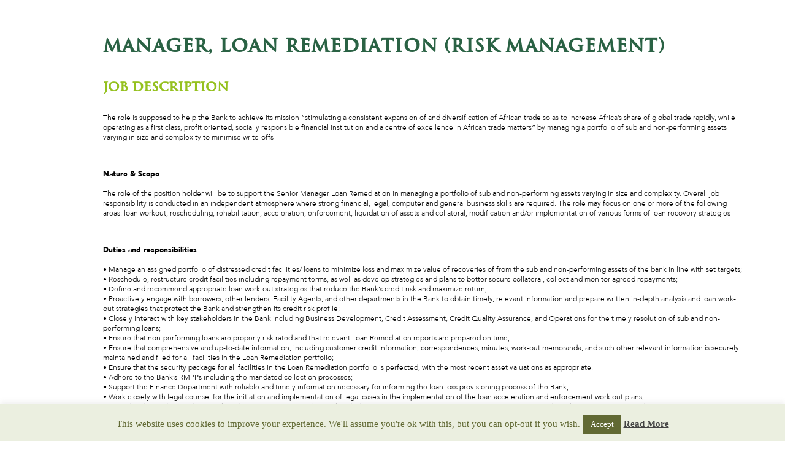

--- FILE ---
content_type: text/html; charset=UTF-8
request_url: https://www.careersinafrica.com/role/senior-manager-loan-remediation-risk-management-2/
body_size: 15822
content:
<!DOCTYPE html>
<html lang="en-GB">
<head>
	<meta charset="UTF-8">
	<meta name="viewport" content="width=device-width, initial-scale=1.0, viewport-fit=cover" />			<title>
			Manager, Loan Remediation (Risk Management) &#8211; Jobs in Africa &#8211; Find work in Africa | Careers in Africa		</title>
		<meta name='robots' content='max-image-preview:large' />
	<style>img:is([sizes="auto" i], [sizes^="auto," i]) { contain-intrinsic-size: 3000px 1500px }</style>
	
	<!-- This site is optimized with the Yoast SEO plugin v14.7 - https://yoast.com/wordpress/plugins/seo/ -->
	<meta name="robots" content="index, follow" />
	<meta name="googlebot" content="index, follow, max-snippet:-1, max-image-preview:large, max-video-preview:-1" />
	<meta name="bingbot" content="index, follow, max-snippet:-1, max-image-preview:large, max-video-preview:-1" />
	<link rel="canonical" href="https://www.careersinafrica.com/role/senior-manager-loan-remediation-risk-management-2/" />
	<meta property="og:locale" content="en_GB" />
	<meta property="og:type" content="article" />
	<meta property="og:title" content="Manager, Loan Remediation (Risk Management) - Jobs in Africa - Find work in Africa | Careers in Africa" />
	<meta property="og:description" content="The role is supposed to help the Bank to achieve its mission “stimulating a consistent expansion of and diversification of African trade so as to increase Africa&#8217;s share of global trade rapidly, while operating as a first class, profit oriented, socially responsible financial institution and a centre of excellence in African trade matters” by managing [&hellip;]" />
	<meta property="og:url" content="https://www.careersinafrica.com/role/senior-manager-loan-remediation-risk-management-2/" />
	<meta property="og:site_name" content="Jobs in Africa - Find work in Africa | Careers in Africa" />
	<meta property="article:modified_time" content="2018-10-05T10:12:04+00:00" />
	<meta property="og:image" content="https://www.careersinafrica.com/wp-content/uploads/2019/05/CIA-Roundel-Colour.png" />
	<meta property="og:image:width" content="500" />
	<meta property="og:image:height" content="497" />
	<script type="application/ld+json" class="yoast-schema-graph">{"@context":"https://schema.org","@graph":[{"@type":"WebSite","@id":"https://www.careersinafrica.com/#website","url":"https://www.careersinafrica.com/","name":"Jobs in Africa - Find work in Africa | Careers in Africa","description":"Global Career Company | Recruit for careers in Africa, Asia &amp; MENA | Global Career Company Sites site","potentialAction":[{"@type":"SearchAction","target":"https://www.careersinafrica.com/?s={search_term_string}","query-input":"required name=search_term_string"}],"inLanguage":"en-GB"},{"@type":"WebPage","@id":"https://www.careersinafrica.com/role/senior-manager-loan-remediation-risk-management-2/#webpage","url":"https://www.careersinafrica.com/role/senior-manager-loan-remediation-risk-management-2/","name":"Manager, Loan Remediation (Risk Management) - Jobs in Africa - Find work in Africa | Careers in Africa","isPartOf":{"@id":"https://www.careersinafrica.com/#website"},"datePublished":"2018-10-05T07:31:26+00:00","dateModified":"2018-10-05T10:12:04+00:00","inLanguage":"en-GB","potentialAction":[{"@type":"ReadAction","target":["https://www.careersinafrica.com/role/senior-manager-loan-remediation-risk-management-2/"]}]}]}</script>
	<!-- / Yoast SEO plugin. -->


<link rel='dns-prefetch' href='//ajax.googleapis.com' />
<link rel='dns-prefetch' href='//www.googletagmanager.com' />
<link rel='dns-prefetch' href='//fonts.googleapis.com' />


<!-- Open Graph Meta Info -->
	<meta property="og:type" content="article"/>
	<meta property="og:site_name" content="Jobs in Africa - Find work in Africa | Careers in Africa"/>
	<meta property="og:title" content="Manager, Loan Remediation (Risk Management)"/>
	<meta property="og:url" content="https://www.careersinafrica.com/role/senior-manager-loan-remediation-risk-management-2/"/>
	<meta property="og:image" content="https://www.careersinafrica.com/fx/logo/global-career-company-300x300.jpg"/>
	<meta property="og:description" content="The role is supposed to help the Bank to achieve its mission “stimulating a consistent expansion of and diversification of African trade so as to increase Africa&#8217;s share of global trade rapidly, while operating as a first class, profit oriented, socially responsible financial institution and a centre of excellence in African trade matters” by managing [&hellip;]" />

<script type="text/javascript">
/* <![CDATA[ */
window._wpemojiSettings = {"baseUrl":"https:\/\/s.w.org\/images\/core\/emoji\/16.0.1\/72x72\/","ext":".png","svgUrl":"https:\/\/s.w.org\/images\/core\/emoji\/16.0.1\/svg\/","svgExt":".svg","source":{"concatemoji":"https:\/\/www.careersinafrica.com\/wp-includes\/js\/wp-emoji-release.min.js?ver=6.8.3"}};
/*! This file is auto-generated */
!function(s,n){var o,i,e;function c(e){try{var t={supportTests:e,timestamp:(new Date).valueOf()};sessionStorage.setItem(o,JSON.stringify(t))}catch(e){}}function p(e,t,n){e.clearRect(0,0,e.canvas.width,e.canvas.height),e.fillText(t,0,0);var t=new Uint32Array(e.getImageData(0,0,e.canvas.width,e.canvas.height).data),a=(e.clearRect(0,0,e.canvas.width,e.canvas.height),e.fillText(n,0,0),new Uint32Array(e.getImageData(0,0,e.canvas.width,e.canvas.height).data));return t.every(function(e,t){return e===a[t]})}function u(e,t){e.clearRect(0,0,e.canvas.width,e.canvas.height),e.fillText(t,0,0);for(var n=e.getImageData(16,16,1,1),a=0;a<n.data.length;a++)if(0!==n.data[a])return!1;return!0}function f(e,t,n,a){switch(t){case"flag":return n(e,"\ud83c\udff3\ufe0f\u200d\u26a7\ufe0f","\ud83c\udff3\ufe0f\u200b\u26a7\ufe0f")?!1:!n(e,"\ud83c\udde8\ud83c\uddf6","\ud83c\udde8\u200b\ud83c\uddf6")&&!n(e,"\ud83c\udff4\udb40\udc67\udb40\udc62\udb40\udc65\udb40\udc6e\udb40\udc67\udb40\udc7f","\ud83c\udff4\u200b\udb40\udc67\u200b\udb40\udc62\u200b\udb40\udc65\u200b\udb40\udc6e\u200b\udb40\udc67\u200b\udb40\udc7f");case"emoji":return!a(e,"\ud83e\udedf")}return!1}function g(e,t,n,a){var r="undefined"!=typeof WorkerGlobalScope&&self instanceof WorkerGlobalScope?new OffscreenCanvas(300,150):s.createElement("canvas"),o=r.getContext("2d",{willReadFrequently:!0}),i=(o.textBaseline="top",o.font="600 32px Arial",{});return e.forEach(function(e){i[e]=t(o,e,n,a)}),i}function t(e){var t=s.createElement("script");t.src=e,t.defer=!0,s.head.appendChild(t)}"undefined"!=typeof Promise&&(o="wpEmojiSettingsSupports",i=["flag","emoji"],n.supports={everything:!0,everythingExceptFlag:!0},e=new Promise(function(e){s.addEventListener("DOMContentLoaded",e,{once:!0})}),new Promise(function(t){var n=function(){try{var e=JSON.parse(sessionStorage.getItem(o));if("object"==typeof e&&"number"==typeof e.timestamp&&(new Date).valueOf()<e.timestamp+604800&&"object"==typeof e.supportTests)return e.supportTests}catch(e){}return null}();if(!n){if("undefined"!=typeof Worker&&"undefined"!=typeof OffscreenCanvas&&"undefined"!=typeof URL&&URL.createObjectURL&&"undefined"!=typeof Blob)try{var e="postMessage("+g.toString()+"("+[JSON.stringify(i),f.toString(),p.toString(),u.toString()].join(",")+"));",a=new Blob([e],{type:"text/javascript"}),r=new Worker(URL.createObjectURL(a),{name:"wpTestEmojiSupports"});return void(r.onmessage=function(e){c(n=e.data),r.terminate(),t(n)})}catch(e){}c(n=g(i,f,p,u))}t(n)}).then(function(e){for(var t in e)n.supports[t]=e[t],n.supports.everything=n.supports.everything&&n.supports[t],"flag"!==t&&(n.supports.everythingExceptFlag=n.supports.everythingExceptFlag&&n.supports[t]);n.supports.everythingExceptFlag=n.supports.everythingExceptFlag&&!n.supports.flag,n.DOMReady=!1,n.readyCallback=function(){n.DOMReady=!0}}).then(function(){return e}).then(function(){var e;n.supports.everything||(n.readyCallback(),(e=n.source||{}).concatemoji?t(e.concatemoji):e.wpemoji&&e.twemoji&&(t(e.twemoji),t(e.wpemoji)))}))}((window,document),window._wpemojiSettings);
/* ]]> */
</script>
<style id='wp-emoji-styles-inline-css' type='text/css'>

	img.wp-smiley, img.emoji {
		display: inline !important;
		border: none !important;
		box-shadow: none !important;
		height: 1em !important;
		width: 1em !important;
		margin: 0 0.07em !important;
		vertical-align: -0.1em !important;
		background: none !important;
		padding: 0 !important;
	}
</style>
<link rel='stylesheet' id='wp-block-library-css' href='https://www.careersinafrica.com/wp-includes/css/dist/block-library/style.min.css?ver=6.8.3' type='text/css' media='all' />
<style id='classic-theme-styles-inline-css' type='text/css'>
/*! This file is auto-generated */
.wp-block-button__link{color:#fff;background-color:#32373c;border-radius:9999px;box-shadow:none;text-decoration:none;padding:calc(.667em + 2px) calc(1.333em + 2px);font-size:1.125em}.wp-block-file__button{background:#32373c;color:#fff;text-decoration:none}
</style>
<style id='global-styles-inline-css' type='text/css'>
:root{--wp--preset--aspect-ratio--square: 1;--wp--preset--aspect-ratio--4-3: 4/3;--wp--preset--aspect-ratio--3-4: 3/4;--wp--preset--aspect-ratio--3-2: 3/2;--wp--preset--aspect-ratio--2-3: 2/3;--wp--preset--aspect-ratio--16-9: 16/9;--wp--preset--aspect-ratio--9-16: 9/16;--wp--preset--color--black: #000000;--wp--preset--color--cyan-bluish-gray: #abb8c3;--wp--preset--color--white: #ffffff;--wp--preset--color--pale-pink: #f78da7;--wp--preset--color--vivid-red: #cf2e2e;--wp--preset--color--luminous-vivid-orange: #ff6900;--wp--preset--color--luminous-vivid-amber: #fcb900;--wp--preset--color--light-green-cyan: #7bdcb5;--wp--preset--color--vivid-green-cyan: #00d084;--wp--preset--color--pale-cyan-blue: #8ed1fc;--wp--preset--color--vivid-cyan-blue: #0693e3;--wp--preset--color--vivid-purple: #9b51e0;--wp--preset--gradient--vivid-cyan-blue-to-vivid-purple: linear-gradient(135deg,rgba(6,147,227,1) 0%,rgb(155,81,224) 100%);--wp--preset--gradient--light-green-cyan-to-vivid-green-cyan: linear-gradient(135deg,rgb(122,220,180) 0%,rgb(0,208,130) 100%);--wp--preset--gradient--luminous-vivid-amber-to-luminous-vivid-orange: linear-gradient(135deg,rgba(252,185,0,1) 0%,rgba(255,105,0,1) 100%);--wp--preset--gradient--luminous-vivid-orange-to-vivid-red: linear-gradient(135deg,rgba(255,105,0,1) 0%,rgb(207,46,46) 100%);--wp--preset--gradient--very-light-gray-to-cyan-bluish-gray: linear-gradient(135deg,rgb(238,238,238) 0%,rgb(169,184,195) 100%);--wp--preset--gradient--cool-to-warm-spectrum: linear-gradient(135deg,rgb(74,234,220) 0%,rgb(151,120,209) 20%,rgb(207,42,186) 40%,rgb(238,44,130) 60%,rgb(251,105,98) 80%,rgb(254,248,76) 100%);--wp--preset--gradient--blush-light-purple: linear-gradient(135deg,rgb(255,206,236) 0%,rgb(152,150,240) 100%);--wp--preset--gradient--blush-bordeaux: linear-gradient(135deg,rgb(254,205,165) 0%,rgb(254,45,45) 50%,rgb(107,0,62) 100%);--wp--preset--gradient--luminous-dusk: linear-gradient(135deg,rgb(255,203,112) 0%,rgb(199,81,192) 50%,rgb(65,88,208) 100%);--wp--preset--gradient--pale-ocean: linear-gradient(135deg,rgb(255,245,203) 0%,rgb(182,227,212) 50%,rgb(51,167,181) 100%);--wp--preset--gradient--electric-grass: linear-gradient(135deg,rgb(202,248,128) 0%,rgb(113,206,126) 100%);--wp--preset--gradient--midnight: linear-gradient(135deg,rgb(2,3,129) 0%,rgb(40,116,252) 100%);--wp--preset--font-size--small: 13px;--wp--preset--font-size--medium: 20px;--wp--preset--font-size--large: 36px;--wp--preset--font-size--x-large: 42px;--wp--preset--spacing--20: 0.44rem;--wp--preset--spacing--30: 0.67rem;--wp--preset--spacing--40: 1rem;--wp--preset--spacing--50: 1.5rem;--wp--preset--spacing--60: 2.25rem;--wp--preset--spacing--70: 3.38rem;--wp--preset--spacing--80: 5.06rem;--wp--preset--shadow--natural: 6px 6px 9px rgba(0, 0, 0, 0.2);--wp--preset--shadow--deep: 12px 12px 50px rgba(0, 0, 0, 0.4);--wp--preset--shadow--sharp: 6px 6px 0px rgba(0, 0, 0, 0.2);--wp--preset--shadow--outlined: 6px 6px 0px -3px rgba(255, 255, 255, 1), 6px 6px rgba(0, 0, 0, 1);--wp--preset--shadow--crisp: 6px 6px 0px rgba(0, 0, 0, 1);}:where(.is-layout-flex){gap: 0.5em;}:where(.is-layout-grid){gap: 0.5em;}body .is-layout-flex{display: flex;}.is-layout-flex{flex-wrap: wrap;align-items: center;}.is-layout-flex > :is(*, div){margin: 0;}body .is-layout-grid{display: grid;}.is-layout-grid > :is(*, div){margin: 0;}:where(.wp-block-columns.is-layout-flex){gap: 2em;}:where(.wp-block-columns.is-layout-grid){gap: 2em;}:where(.wp-block-post-template.is-layout-flex){gap: 1.25em;}:where(.wp-block-post-template.is-layout-grid){gap: 1.25em;}.has-black-color{color: var(--wp--preset--color--black) !important;}.has-cyan-bluish-gray-color{color: var(--wp--preset--color--cyan-bluish-gray) !important;}.has-white-color{color: var(--wp--preset--color--white) !important;}.has-pale-pink-color{color: var(--wp--preset--color--pale-pink) !important;}.has-vivid-red-color{color: var(--wp--preset--color--vivid-red) !important;}.has-luminous-vivid-orange-color{color: var(--wp--preset--color--luminous-vivid-orange) !important;}.has-luminous-vivid-amber-color{color: var(--wp--preset--color--luminous-vivid-amber) !important;}.has-light-green-cyan-color{color: var(--wp--preset--color--light-green-cyan) !important;}.has-vivid-green-cyan-color{color: var(--wp--preset--color--vivid-green-cyan) !important;}.has-pale-cyan-blue-color{color: var(--wp--preset--color--pale-cyan-blue) !important;}.has-vivid-cyan-blue-color{color: var(--wp--preset--color--vivid-cyan-blue) !important;}.has-vivid-purple-color{color: var(--wp--preset--color--vivid-purple) !important;}.has-black-background-color{background-color: var(--wp--preset--color--black) !important;}.has-cyan-bluish-gray-background-color{background-color: var(--wp--preset--color--cyan-bluish-gray) !important;}.has-white-background-color{background-color: var(--wp--preset--color--white) !important;}.has-pale-pink-background-color{background-color: var(--wp--preset--color--pale-pink) !important;}.has-vivid-red-background-color{background-color: var(--wp--preset--color--vivid-red) !important;}.has-luminous-vivid-orange-background-color{background-color: var(--wp--preset--color--luminous-vivid-orange) !important;}.has-luminous-vivid-amber-background-color{background-color: var(--wp--preset--color--luminous-vivid-amber) !important;}.has-light-green-cyan-background-color{background-color: var(--wp--preset--color--light-green-cyan) !important;}.has-vivid-green-cyan-background-color{background-color: var(--wp--preset--color--vivid-green-cyan) !important;}.has-pale-cyan-blue-background-color{background-color: var(--wp--preset--color--pale-cyan-blue) !important;}.has-vivid-cyan-blue-background-color{background-color: var(--wp--preset--color--vivid-cyan-blue) !important;}.has-vivid-purple-background-color{background-color: var(--wp--preset--color--vivid-purple) !important;}.has-black-border-color{border-color: var(--wp--preset--color--black) !important;}.has-cyan-bluish-gray-border-color{border-color: var(--wp--preset--color--cyan-bluish-gray) !important;}.has-white-border-color{border-color: var(--wp--preset--color--white) !important;}.has-pale-pink-border-color{border-color: var(--wp--preset--color--pale-pink) !important;}.has-vivid-red-border-color{border-color: var(--wp--preset--color--vivid-red) !important;}.has-luminous-vivid-orange-border-color{border-color: var(--wp--preset--color--luminous-vivid-orange) !important;}.has-luminous-vivid-amber-border-color{border-color: var(--wp--preset--color--luminous-vivid-amber) !important;}.has-light-green-cyan-border-color{border-color: var(--wp--preset--color--light-green-cyan) !important;}.has-vivid-green-cyan-border-color{border-color: var(--wp--preset--color--vivid-green-cyan) !important;}.has-pale-cyan-blue-border-color{border-color: var(--wp--preset--color--pale-cyan-blue) !important;}.has-vivid-cyan-blue-border-color{border-color: var(--wp--preset--color--vivid-cyan-blue) !important;}.has-vivid-purple-border-color{border-color: var(--wp--preset--color--vivid-purple) !important;}.has-vivid-cyan-blue-to-vivid-purple-gradient-background{background: var(--wp--preset--gradient--vivid-cyan-blue-to-vivid-purple) !important;}.has-light-green-cyan-to-vivid-green-cyan-gradient-background{background: var(--wp--preset--gradient--light-green-cyan-to-vivid-green-cyan) !important;}.has-luminous-vivid-amber-to-luminous-vivid-orange-gradient-background{background: var(--wp--preset--gradient--luminous-vivid-amber-to-luminous-vivid-orange) !important;}.has-luminous-vivid-orange-to-vivid-red-gradient-background{background: var(--wp--preset--gradient--luminous-vivid-orange-to-vivid-red) !important;}.has-very-light-gray-to-cyan-bluish-gray-gradient-background{background: var(--wp--preset--gradient--very-light-gray-to-cyan-bluish-gray) !important;}.has-cool-to-warm-spectrum-gradient-background{background: var(--wp--preset--gradient--cool-to-warm-spectrum) !important;}.has-blush-light-purple-gradient-background{background: var(--wp--preset--gradient--blush-light-purple) !important;}.has-blush-bordeaux-gradient-background{background: var(--wp--preset--gradient--blush-bordeaux) !important;}.has-luminous-dusk-gradient-background{background: var(--wp--preset--gradient--luminous-dusk) !important;}.has-pale-ocean-gradient-background{background: var(--wp--preset--gradient--pale-ocean) !important;}.has-electric-grass-gradient-background{background: var(--wp--preset--gradient--electric-grass) !important;}.has-midnight-gradient-background{background: var(--wp--preset--gradient--midnight) !important;}.has-small-font-size{font-size: var(--wp--preset--font-size--small) !important;}.has-medium-font-size{font-size: var(--wp--preset--font-size--medium) !important;}.has-large-font-size{font-size: var(--wp--preset--font-size--large) !important;}.has-x-large-font-size{font-size: var(--wp--preset--font-size--x-large) !important;}
:where(.wp-block-post-template.is-layout-flex){gap: 1.25em;}:where(.wp-block-post-template.is-layout-grid){gap: 1.25em;}
:where(.wp-block-columns.is-layout-flex){gap: 2em;}:where(.wp-block-columns.is-layout-grid){gap: 2em;}
:root :where(.wp-block-pullquote){font-size: 1.5em;line-height: 1.6;}
</style>
<link rel='stylesheet' id='cookie-law-info-css' href='https://www.careersinafrica.com/wp-content/plugins/cookie-law-info/legacy/public/css/cookie-law-info-public.css?ver=3.2.5' type='text/css' media='all' />
<link rel='stylesheet' id='cookie-law-info-gdpr-css' href='https://www.careersinafrica.com/wp-content/plugins/cookie-law-info/legacy/public/css/cookie-law-info-gdpr.css?ver=3.2.5' type='text/css' media='all' />
<link rel='stylesheet' id='searchandfilter-css' href='https://www.careersinafrica.com/wp-content/plugins/search-filter/style.css?ver=1' type='text/css' media='all' />
<link rel='stylesheet' id='search-filter-plugin-styles-css' href='https://www.careersinafrica.com/wp-content/plugins/search-filter-pro/public/assets/css/search-filter.min.css?ver=2.5.1' type='text/css' media='all' />
<link rel='stylesheet' id='twentytwelve-fonts-css' href='https://fonts.googleapis.com/css?family=Open+Sans:400italic,700italic,400,700&#038;subset=latin,latin-ext' type='text/css' media='all' />
<link rel='stylesheet' id='twentytwelve-style-css' href='https://www.careersinafrica.com/wp-content/themes/gcc/style.css?ver=6.8.3' type='text/css' media='all' />
<!--[if lt IE 9]>
<link rel='stylesheet' id='twentytwelve-ie-css' href='https://www.careersinafrica.com/wp-content/themes/gcc/css/ie.css?ver=20121010' type='text/css' media='all' />
<![endif]-->
<link rel='stylesheet' id='elementor-icons-css' href='https://www.careersinafrica.com/wp-content/plugins/elementor/assets/lib/eicons/css/elementor-icons.min.css?ver=5.7.0' type='text/css' media='all' />
<link rel='stylesheet' id='elementor-animations-css' href='https://www.careersinafrica.com/wp-content/plugins/elementor/assets/lib/animations/animations.min.css?ver=2.9.14' type='text/css' media='all' />
<link rel='stylesheet' id='elementor-frontend-css' href='https://www.careersinafrica.com/wp-content/plugins/elementor/assets/css/frontend.min.css?ver=2.9.14' type='text/css' media='all' />
<link rel='stylesheet' id='dce-all-css-css' href='https://www.careersinafrica.com/wp-content/uploads/elementor/css/dce-frontend.min.css?ver=6.8.3' type='text/css' media='all' />
<link rel='stylesheet' id='dashicons-css' href='https://www.careersinafrica.com/wp-includes/css/dashicons.min.css?ver=6.8.3' type='text/css' media='all' />
<link rel='stylesheet' id='elementor-pro-css' href='https://www.careersinafrica.com/wp-content/plugins/elementor-pro/assets/css/frontend.min.css?ver=2.10.3' type='text/css' media='all' />
<link rel='stylesheet' id='elementor-global-css' href='https://www.careersinafrica.com/wp-content/uploads/elementor/css/global.css?ver=1767215285' type='text/css' media='all' />
<link rel='stylesheet' id='elementor-post-32868-css' href='https://www.careersinafrica.com/wp-content/uploads/elementor/css/post-32868.css?ver=1767215278' type='text/css' media='all' />
<link rel='stylesheet' id='elementor-post-33253-css' href='https://www.careersinafrica.com/wp-content/uploads/elementor/css/post-33253.css?ver=1767215278' type='text/css' media='all' />
<link rel='stylesheet' id='ecs-styles-css' href='https://www.careersinafrica.com/wp-content/plugins/ele-custom-skin/assets/css/ecs-style.css?ver=2.2.2' type='text/css' media='all' />
<link rel='stylesheet' id='elementor-post-32873-css' href='https://www.careersinafrica.com/wp-content/uploads/elementor/css/post-32873.css?ver=1589983387' type='text/css' media='all' />
<link rel='stylesheet' id='elementor-post-32875-css' href='https://www.careersinafrica.com/wp-content/uploads/elementor/css/post-32875.css?ver=1589925106' type='text/css' media='all' />
<link rel='stylesheet' id='elementor-post-32877-css' href='https://www.careersinafrica.com/wp-content/uploads/elementor/css/post-32877.css?ver=1589925329' type='text/css' media='all' />
<link rel='stylesheet' id='elementor-post-32879-css' href='https://www.careersinafrica.com/wp-content/uploads/elementor/css/post-32879.css?ver=1589968571' type='text/css' media='all' />
<link rel='stylesheet' id='elementor-post-33228-css' href='https://www.careersinafrica.com/wp-content/uploads/elementor/css/post-33228.css?ver=1591026698' type='text/css' media='all' />
<link rel='stylesheet' id='elementor-post-33235-css' href='https://www.careersinafrica.com/wp-content/uploads/elementor/css/post-33235.css?ver=1591027062' type='text/css' media='all' />
<script type="text/javascript" src="https://ajax.googleapis.com/ajax/libs/jquery/1.9.1/jquery.min.js" id="jquery-js"></script>
<script type="text/javascript" id="cookie-law-info-js-extra">
/* <![CDATA[ */
var Cli_Data = {"nn_cookie_ids":[],"cookielist":[],"non_necessary_cookies":[],"ccpaEnabled":"","ccpaRegionBased":"","ccpaBarEnabled":"","strictlyEnabled":["necessary","obligatoire"],"ccpaType":"gdpr","js_blocking":"","custom_integration":"","triggerDomRefresh":"","secure_cookies":""};
var cli_cookiebar_settings = {"animate_speed_hide":"500","animate_speed_show":"500","background":"#ebefe0","border":"#616933","border_on":"","button_1_button_colour":"#616933","button_1_button_hover":"#4e5429","button_1_link_colour":"#fff","button_1_as_button":"1","button_1_new_win":"","button_2_button_colour":"#333","button_2_button_hover":"#292929","button_2_link_colour":"#444","button_2_as_button":"","button_2_hidebar":"","button_3_button_colour":"#000","button_3_button_hover":"#000000","button_3_link_colour":"#fff","button_3_as_button":"1","button_3_new_win":"","button_4_button_colour":"#000","button_4_button_hover":"#000000","button_4_link_colour":"#fff","button_4_as_button":"1","button_7_button_colour":"#61a229","button_7_button_hover":"#4e8221","button_7_link_colour":"#fff","button_7_as_button":"1","button_7_new_win":"","font_family":"inherit","header_fix":"","notify_animate_hide":"1","notify_animate_show":"1","notify_div_id":"#cookie-law-info-bar","notify_position_horizontal":"right","notify_position_vertical":"bottom","scroll_close":"","scroll_close_reload":"","accept_close_reload":"","reject_close_reload":"","showagain_tab":"","showagain_background":"#fff","showagain_border":"#000","showagain_div_id":"#cookie-law-info-again","showagain_x_position":"100px","text":"#616933","show_once_yn":"","show_once":"10000","logging_on":"","as_popup":"","popup_overlay":"1","bar_heading_text":"","cookie_bar_as":"banner","popup_showagain_position":"bottom-right","widget_position":"left"};
var log_object = {"ajax_url":"https:\/\/www.careersinafrica.com\/wp-admin\/admin-ajax.php"};
/* ]]> */
</script>
<script type="text/javascript" src="https://www.careersinafrica.com/wp-content/plugins/cookie-law-info/legacy/public/js/cookie-law-info-public.js?ver=3.2.5" id="cookie-law-info-js"></script>
<script type="text/javascript" id="search-filter-elementor-js-extra">
/* <![CDATA[ */
var SFE_DATA = {"ajax_url":"https:\/\/www.careersinafrica.com\/wp-admin\/admin-ajax.php","home_url":"https:\/\/www.careersinafrica.com\/"};
/* ]]> */
</script>
<script type="text/javascript" src="https://www.careersinafrica.com/wp-content/plugins/search-filter-elementor/assets/js/search-filter-elementor.js?ver=1.0.0" id="search-filter-elementor-js"></script>
<script type="text/javascript" id="search-filter-plugin-build-js-extra">
/* <![CDATA[ */
var SF_LDATA = {"ajax_url":"https:\/\/www.careersinafrica.com\/wp-admin\/admin-ajax.php","home_url":"https:\/\/www.careersinafrica.com\/"};
/* ]]> */
</script>
<script type="text/javascript" src="https://www.careersinafrica.com/wp-content/plugins/search-filter-pro/public/assets/js/search-filter-build.min.js?ver=2.5.1" id="search-filter-plugin-build-js"></script>
<script type="text/javascript" src="https://www.careersinafrica.com/wp-content/plugins/search-filter-pro/public/assets/js/select2.min.js?ver=2.5.1" id="search-filter-plugin-select2-js"></script>

<!-- Google tag (gtag.js) snippet added by Site Kit -->
<!-- Google Analytics snippet added by Site Kit -->
<script type="text/javascript" src="https://www.googletagmanager.com/gtag/js?id=GT-TBB2QGH" id="google_gtagjs-js" async></script>
<script type="text/javascript" id="google_gtagjs-js-after">
/* <![CDATA[ */
window.dataLayer = window.dataLayer || [];function gtag(){dataLayer.push(arguments);}
gtag("set","linker",{"domains":["www.careersinafrica.com"]});
gtag("js", new Date());
gtag("set", "developer_id.dZTNiMT", true);
gtag("config", "GT-TBB2QGH");
 window._googlesitekit = window._googlesitekit || {}; window._googlesitekit.throttledEvents = []; window._googlesitekit.gtagEvent = (name, data) => { var key = JSON.stringify( { name, data } ); if ( !! window._googlesitekit.throttledEvents[ key ] ) { return; } window._googlesitekit.throttledEvents[ key ] = true; setTimeout( () => { delete window._googlesitekit.throttledEvents[ key ]; }, 5 ); gtag( "event", name, { ...data, event_source: "site-kit" } ); }; 
/* ]]> */
</script>
<script type="text/javascript" id="ecs_ajax_load-js-extra">
/* <![CDATA[ */
var ecs_ajax_params = {"ajaxurl":"https:\/\/www.careersinafrica.com\/wp-admin\/admin-ajax.php","posts":"{\"page\":0,\"job\":\"senior-manager-loan-remediation-risk-management-2\",\"post_type\":\"job\",\"name\":\"senior-manager-loan-remediation-risk-management-2\",\"error\":\"\",\"m\":\"\",\"p\":0,\"post_parent\":\"\",\"subpost\":\"\",\"subpost_id\":\"\",\"attachment\":\"\",\"attachment_id\":0,\"pagename\":\"\",\"page_id\":0,\"second\":\"\",\"minute\":\"\",\"hour\":\"\",\"day\":0,\"monthnum\":0,\"year\":0,\"w\":0,\"category_name\":\"\",\"tag\":\"\",\"cat\":\"\",\"tag_id\":\"\",\"author\":\"\",\"author_name\":\"\",\"feed\":\"\",\"tb\":\"\",\"paged\":0,\"meta_key\":\"\",\"meta_value\":\"\",\"preview\":\"\",\"s\":\"\",\"sentence\":\"\",\"title\":\"\",\"fields\":\"all\",\"menu_order\":\"\",\"embed\":\"\",\"category__in\":[],\"category__not_in\":[],\"category__and\":[],\"post__in\":[],\"post__not_in\":[],\"post_name__in\":[],\"tag__in\":[],\"tag__not_in\":[],\"tag__and\":[],\"tag_slug__in\":[],\"tag_slug__and\":[],\"post_parent__in\":[],\"post_parent__not_in\":[],\"author__in\":[],\"author__not_in\":[],\"search_columns\":[],\"no_found_rows\":true,\"ignore_sticky_posts\":false,\"suppress_filters\":false,\"cache_results\":true,\"update_post_term_cache\":true,\"update_menu_item_cache\":false,\"lazy_load_term_meta\":true,\"update_post_meta_cache\":true,\"posts_per_page\":10,\"nopaging\":false,\"comments_per_page\":\"50\",\"order\":\"DESC\"}"};
/* ]]> */
</script>
<script type="text/javascript" src="https://www.careersinafrica.com/wp-content/plugins/ele-custom-skin/assets/js/ecs_ajax_pagination.js?ver=2.2.2" id="ecs_ajax_load-js"></script>
<script type="text/javascript" src="https://www.careersinafrica.com/wp-content/plugins/ele-custom-skin/assets/js/ecs.js?ver=2.2.2" id="ecs-script-js"></script>
<link rel="https://api.w.org/" href="https://www.careersinafrica.com/wp-json/" /><meta name="generator" content="WordPress 6.8.3" />
<link rel='shortlink' href='https://www.careersinafrica.com/?p=30144' />
<link rel="alternate" title="oEmbed (JSON)" type="application/json+oembed" href="https://www.careersinafrica.com/wp-json/oembed/1.0/embed?url=https%3A%2F%2Fwww.careersinafrica.com%2Frole%2Fsenior-manager-loan-remediation-risk-management-2%2F" />
<link rel="alternate" title="oEmbed (XML)" type="text/xml+oembed" href="https://www.careersinafrica.com/wp-json/oembed/1.0/embed?url=https%3A%2F%2Fwww.careersinafrica.com%2Frole%2Fsenior-manager-loan-remediation-risk-management-2%2F&#038;format=xml" />
<meta name="generator" content="Site Kit by Google 1.170.0" /><script type="text/javascript">
(function(url){
	if(/(?:Chrome\/26\.0\.1410\.63 Safari\/537\.31|WordfenceTestMonBot)/.test(navigator.userAgent)){ return; }
	var addEvent = function(evt, handler) {
		if (window.addEventListener) {
			document.addEventListener(evt, handler, false);
		} else if (window.attachEvent) {
			document.attachEvent('on' + evt, handler);
		}
	};
	var removeEvent = function(evt, handler) {
		if (window.removeEventListener) {
			document.removeEventListener(evt, handler, false);
		} else if (window.detachEvent) {
			document.detachEvent('on' + evt, handler);
		}
	};
	var evts = 'contextmenu dblclick drag dragend dragenter dragleave dragover dragstart drop keydown keypress keyup mousedown mousemove mouseout mouseover mouseup mousewheel scroll'.split(' ');
	var logHuman = function() {
		if (window.wfLogHumanRan) { return; }
		window.wfLogHumanRan = true;
		var wfscr = document.createElement('script');
		wfscr.type = 'text/javascript';
		wfscr.async = true;
		wfscr.src = url + '&r=' + Math.random();
		(document.getElementsByTagName('head')[0]||document.getElementsByTagName('body')[0]).appendChild(wfscr);
		for (var i = 0; i < evts.length; i++) {
			removeEvent(evts[i], logHuman);
		}
	};
	for (var i = 0; i < evts.length; i++) {
		addEvent(evts[i], logHuman);
	}
})('//www.careersinafrica.com/?wordfence_lh=1&hid=DE5CEAAF1C3C8607690B37BE8313F28A');
</script><link rel="apple-touch-icon" sizes="180x180" href="/wp-content/uploads/fbrfg/apple-touch-icon.png?v=xQde7rlOBG">
<link rel="icon" type="image/png" sizes="32x32" href="/wp-content/uploads/fbrfg/favicon-32x32.png?v=xQde7rlOBG">
<link rel="icon" type="image/png" sizes="16x16" href="/wp-content/uploads/fbrfg/favicon-16x16.png?v=xQde7rlOBG">
<link rel="manifest" href="/wp-content/uploads/fbrfg/site.webmanifest?v=xQde7rlOBG">
<link rel="mask-icon" href="/wp-content/uploads/fbrfg/safari-pinned-tab.svg?v=xQde7rlOBG" color="#5bbad5">
<link rel="shortcut icon" href="/wp-content/uploads/fbrfg/favicon.ico?v=xQde7rlOBG">
<meta name="msapplication-TileColor" content="#95c11f">
<meta name="msapplication-config" content="/wp-content/uploads/fbrfg/browserconfig.xml?v=xQde7rlOBG">
<meta name="theme-color" content="#ffffff">  <script async src="https://www.googletagmanager.com/gtag/js?id=UA-5736042-3"></script>
  <script>
    window.dataLayer = window.dataLayer || [];
    function gtag(){dataLayer.push(arguments);}
    gtag('js', new Date());
    gtag('config', 'UA-5736042-3');
  </script>
  <meta name="google-site-verification" content="4N_pbciyqcN9CVN3y3NlZB8M7QNf03Ksbe7m3dpvIy4"><!-- Google Tag Manager -->
<script>(function(w,d,s,l,i){w[l]=w[l]||[];w[l].push({'gtm.start':
new Date().getTime(),event:'gtm.js'});var f=d.getElementsByTagName(s)[0],
j=d.createElement(s),dl=l!='dataLayer'?'&l='+l:'';j.async=true;j.src=
'https://www.googletagmanager.com/gtm.js?id='+i+dl;f.parentNode.insertBefore(j,f);
})(window,document,'script','dataLayer','GTM-MQP4JWR');</script>
<!-- End Google Tag Manager -->
<script type='text/javascript'>
window.__lo_site_id = 219789;

	(function() {
		var wa = document.createElement('script'); wa.type = 'text/javascript'; wa.async = true;
		wa.src = 'https://d10lpsik1i8c69.cloudfront.net/w.js';
		var s = document.getElementsByTagName('script')[0]; s.parentNode.insertBefore(wa, s);
	  })();
	</script><link rel="icon" href="https://www.careersinafrica.com/wp-content/uploads/2019/05/cropped-CIA-Roundel-Colour-32x32.png" sizes="32x32" />
<link rel="icon" href="https://www.careersinafrica.com/wp-content/uploads/2019/05/cropped-CIA-Roundel-Colour-192x192.png" sizes="192x192" />
<link rel="apple-touch-icon" href="https://www.careersinafrica.com/wp-content/uploads/2019/05/cropped-CIA-Roundel-Colour-180x180.png" />
<meta name="msapplication-TileImage" content="https://www.careersinafrica.com/wp-content/uploads/2019/05/cropped-CIA-Roundel-Colour-270x270.png" />
<style type="text/css" media="screen">
			html { margin-top: 0px !important; }
			* html body { margin-top: 0px !important; }
			#wpadminbar { display: none !important; }
			</style></head>
<body data-rsssl=1 class="wp-singular job-template-default single single-job postid-30144 wp-theme-gcc elementor-dce full-width custom-background-white custom-font-enabled elementor-default elementor-template-full-width elementor-kit-36555 elementor-page-33253">
<!-- Google Tag Manager (noscript) -->
<noscript><iframe src="https://www.googletagmanager.com/ns.html?id=GTM-MQP4JWR"
height="0" width="0" style="display:none;visibility:hidden"></iframe></noscript>
<!-- End Google Tag Manager (noscript) -->

		<div data-elementor-type="single" data-elementor-id="33253" data-post-id="30144" data-obj-id="30144" class="elementor elementor-33253 dce-elementor-post-30144 elementor-location-single post-30144 job type-job status-job_archive hentry" data-elementor-settings="[]">
		<div class="elementor-inner">
			<div class="elementor-section-wrap">
						<section class="elementor-element elementor-element-2818debf elementor-section-boxed elementor-section-height-default elementor-section-height-default elementor-section elementor-top-section" data-id="2818debf" data-element_type="section">
						<div class="elementor-container elementor-column-gap-default">
				<div class="elementor-row">
				<div class="elementor-element elementor-element-75eea584 elementor-column elementor-col-100 elementor-top-column" data-id="75eea584" data-element_type="column">
			<div class="elementor-column-wrap  elementor-element-populated">
					<div class="elementor-widget-wrap">
				<div class="elementor-element elementor-element-62f6b4b8 elementor-widget elementor-widget-spacer" data-id="62f6b4b8" data-element_type="widget" data-widget_type="spacer.default">
				<div class="elementor-widget-container">
					<div class="elementor-spacer">
			<div class="elementor-spacer-inner"></div>
		</div>
				</div>
				</div>
						</div>
			</div>
		</div>
						</div>
			</div>
		</section>
				<section class="elementor-element elementor-element-706e5b9b elementor-section-full_width elementor-section-height-default elementor-section-height-default elementor-section elementor-top-section" data-id="706e5b9b" data-element_type="section">
						<div class="elementor-container elementor-column-gap-default">
				<div class="elementor-row">
				<div class="elementor-element elementor-element-49cf6c7e elementor-column elementor-col-100 elementor-top-column" data-id="49cf6c7e" data-element_type="column">
			<div class="elementor-column-wrap  elementor-element-populated">
					<div class="elementor-widget-wrap">
				<div class="elementor-element elementor-element-56a6c3d5 elementor-widget elementor-widget-theme-post-title elementor-page-title elementor-widget-heading" data-id="56a6c3d5" data-element_type="widget" data-widget_type="theme-post-title.default">
				<div class="elementor-widget-container">
			<h1 class="elementor-heading-title elementor-size-default">Manager, Loan Remediation (Risk Management)</h1>		</div>
				</div>
				<div class="elementor-element elementor-element-7a3c94b7 elementor-widget elementor-widget-heading" data-id="7a3c94b7" data-element_type="widget" data-widget_type="heading.default">
				<div class="elementor-widget-container">
			<h2 class="elementor-heading-title elementor-size-default">Job Description</h2>		</div>
				</div>
				<div class="elementor-element elementor-element-c585d5f elementor-widget elementor-widget-theme-post-content" data-id="c585d5f" data-element_type="widget" data-widget_type="theme-post-content.default">
				<div class="elementor-widget-container">
			<p>The role is supposed to help the Bank to achieve its mission “stimulating a consistent expansion of and diversification of African trade so as to increase Africa&#8217;s share of global trade rapidly, while operating as a first class, profit oriented, socially responsible financial institution and a centre of excellence in African trade matters” by managing a portfolio of sub and non-performing assets varying in size and complexity to minimise write-offs</p>
<p>&nbsp;</p>
<p><!-- x-tinymce/html --></p>
<h4><strong>Nature &amp; Scope</strong></h4>
<p>The role of the position holder will be to support the Senior Manager Loan Remediation in managing a portfolio of sub and non-performing assets varying in size and complexity. Overall job responsibility is conducted in an independent atmosphere where strong financial, legal, computer and general business skills are required. The role may focus on one or more of the following areas: loan workout, rescheduling, rehabilitation, acceleration, enforcement, liquidation of assets and collateral, modification and/or implementation of various forms of loan recovery strategies</p>
<p>&nbsp;</p>
<h4><strong>Duties and responsibilities</strong></h4>
<p>• Manage an assigned portfolio of distressed credit facilities/ loans to minimize loss and maximize value of recoveries of from the sub and non-performing assets of the bank in line with set targets;<br />• Reschedule, restructure credit facilities including repayment terms, as well as develop strategies and plans to better secure collateral, collect and monitor agreed repayments;<br />• Define and recommend appropriate loan work-out strategies that reduce the Bank’s credit risk and maximize return;<br />• Proactively engage with borrowers, other lenders, Facility Agents, and other departments in the Bank to obtain timely, relevant information and prepare written in-depth analysis and loan work-out strategies that protect the Bank and strengthen its credit risk profile;<br />• Closely interact with key stakeholders in the Bank including Business Development, Credit Assessment, Credit Quality Assurance, and Operations for the timely resolution of sub and non-performing loans; <br />• Ensure that non-performing loans are properly risk rated and that relevant Loan Remediation reports are prepared on time;<br />• Ensure that comprehensive and up-to-date information, including customer credit information, correspondences, minutes, work-out memoranda, and such other relevant information is securely maintained and filed for all facilities in the Loan Remediation portfolio;<br />• Ensure that the security package for all facilities in the Loan Remediation portfolio is perfected, with the most recent asset valuations as appropriate.<br />• Adhere to the Bank’s RMPPs including the mandated collection processes;<br />• Support the Finance Department with reliable and timely information necessary for informing the loan loss provisioning process of the Bank;<br />• Work closely with legal counsel for the initiation and implementation of legal cases in the implementation of the loan acceleration and enforcement work out plans;<br />• Attend and actively contribute to the relevant committees of the Bank including; Pre-Assessment Committee, Business Committee, and Credit Committee to provide timely information necessary in strengthening the Bank’s credit assessment process;<br />• Ensure that the Loan Remediation Unit has comprehensive and updated guidelines, policies and operating procedures that guide the operations of the unit in line with best practice;<br />• Provide awareness and guidance to all stakeholders in the Bank with respect to Loan remediation policies, practices, and standards;<br />• Develop reporting systems to manage, monitor and report activities related to the Loan Remediation portfolio;<br />• Prepare timely and comprehensive Loan Remediation reports to Senior Management and the Board on a monthly and quarterly basis respectively; <br />• Attend internal and external Bank meetings from time to time as may be guided by the Senior Manager Loan Remediation;<br />• Undertake all such other duties and responsibilities as may be assigned by the Management from time to time</p>
<h4><strong>Skills, Knowledge, and Attitude</strong></h4>
<p>• First degree in a relevant field and a postgraduate degree in Law, Business Administration, Banking or Finance from a recognised University;<br />• A professional qualification in Law, Banking or Debt Recovery is an added advantage; <br />• Sound experience of minimum 8 years with a leading financial services organisation and relevant experience in senior roles in the following areas: loan workout, rescheduling, rehabilitation, acceleration, enforcement, liquidation of assets and collateral, modification and/or implementation of various forms of loan recovery strategies;<br />• Demonstrated knowledge of banking regulations, policies and procedures relating to Loan Workout processes; <br />• Demonstrated ability to deal with challenging customers and situations as well as the ability to resolve problems using sound judgement;<br />• Knowledge and understanding of the laws, processes, and documentation about foreclosures, legal action, and solvency/bankruptcies, and recovery of delinquent commercial loans;<br />• Proficient in the use of Microsoft Office applications and utilisation of various applications for loan collections &amp; recovery;<br />• Ability to communicate and function in a culturally diverse and change-oriented setting and therefore knowledge of the workings of the main segments of the trade finance markets and the participants in major regions of Africa;<br />• Excellent verbal and written communication skills in English. Knowledge of the Bank&#8217;s other working languages is an added advantage (French, Arabic, and Portuguese);<br />• Impeccable interpersonal skills and the ability to build and manage senior level interactions with a range of external stakeholders up to executive level;<br />• Ability to propose innovative solutions to complex problems which have a significant impact on the function or wider business;<br />• Possesses the highest personal and professional integrity;<br />• Willingness to travel extensively and to work long hours where required to achieve the Bank&#8217;s objectives</p>
		</div>
				</div>
						</div>
			</div>
		</div>
						</div>
			</div>
		</section>
					</div>
		</div>
		</div>
				<div data-elementor-type="footer" data-elementor-id="32868" data-post-id="30144" data-obj-id="30144" class="elementor elementor-32868 dce-elementor-post-30144 elementor-location-footer" data-elementor-settings="[]">
		<div class="elementor-inner">
			<div class="elementor-section-wrap">
						<section class="elementor-element elementor-element-111b06aa elementor-section-stretched elementor-section-full_width elementor-section-height-default elementor-section-height-default elementor-section elementor-top-section" data-id="111b06aa" data-element_type="section" data-settings="{&quot;stretch_section&quot;:&quot;section-stretched&quot;,&quot;background_background&quot;:&quot;classic&quot;}">
						<div class="elementor-container elementor-column-gap-default">
				<div class="elementor-row">
				<div class="elementor-element elementor-element-7f3a5637 elementor-column elementor-col-100 elementor-top-column" data-id="7f3a5637" data-element_type="column">
			<div class="elementor-column-wrap  elementor-element-populated">
					<div class="elementor-widget-wrap">
				<div class="elementor-element elementor-element-2231106c elementor-widget elementor-widget-spacer" data-id="2231106c" data-element_type="widget" data-widget_type="spacer.default">
				<div class="elementor-widget-container">
					<div class="elementor-spacer">
			<div class="elementor-spacer-inner"></div>
		</div>
				</div>
				</div>
						</div>
			</div>
		</div>
						</div>
			</div>
		</section>
				<section class="elementor-element elementor-element-67e28f25 elementor-section-stretched elementor-section-boxed elementor-section-height-default elementor-section-height-default elementor-section elementor-top-section" data-id="67e28f25" data-element_type="section" data-settings="{&quot;stretch_section&quot;:&quot;section-stretched&quot;,&quot;background_background&quot;:&quot;classic&quot;}">
							<div class="elementor-background-overlay"></div>
							<div class="elementor-container elementor-column-gap-default">
				<div class="elementor-row">
				<div class="elementor-element elementor-element-2714cbd6 elementor-column elementor-col-25 elementor-top-column" data-id="2714cbd6" data-element_type="column">
			<div class="elementor-column-wrap  elementor-element-populated">
					<div class="elementor-widget-wrap">
				<div class="elementor-element elementor-element-1e896e7 elementor-widget elementor-widget-heading" data-id="1e896e7" data-element_type="widget" data-widget_type="heading.default">
				<div class="elementor-widget-container">
			<h2 class="elementor-heading-title elementor-size-default">Candidates</h2>		</div>
				</div>
				<div class="elementor-element elementor-element-7861ee44 elementor-widget elementor-widget-text-editor" data-id="7861ee44" data-element_type="widget" data-widget_type="text-editor.default">
				<div class="elementor-widget-container">
					<div class="elementor-text-editor elementor-clearfix"><p style="text-align: center;"><a href="https://www.careersinafrica.com/job-search/">Search Jobs</a></p><p style="text-align: center;"><a href="https://careersinafrica.zohorecruit.eu/candidateportal">Submit CV</a></p><p style="text-align: center;"><a href="https://www.careersinafrica.com/why-apply/">Why Apply</a></p><p style="text-align: center;"><a href="https://www.careersinafrica.com/alumni/">Alumni</a></p></div>
				</div>
				</div>
						</div>
			</div>
		</div>
				<div class="elementor-element elementor-element-7301034c elementor-column elementor-col-25 elementor-top-column" data-id="7301034c" data-element_type="column">
			<div class="elementor-column-wrap  elementor-element-populated">
					<div class="elementor-widget-wrap">
				<div class="elementor-element elementor-element-1bc299dc elementor-widget elementor-widget-heading" data-id="1bc299dc" data-element_type="widget" data-widget_type="heading.default">
				<div class="elementor-widget-container">
			<h2 class="elementor-heading-title elementor-size-default">Global Career Company</h2>		</div>
				</div>
				<div class="elementor-element elementor-element-4b8919e7 elementor-widget elementor-widget-text-editor" data-id="4b8919e7" data-element_type="widget" data-widget_type="text-editor.default">
				<div class="elementor-widget-container">
					<div class="elementor-text-editor elementor-clearfix"><p style="text-align: center"><a href="https://www.globalcareercompany.com/">Global Career Company</a></p>
<p style="text-align: center"><a href="https://www.globalcareercompany.com/gcc-search">GCC Search</a></p>
<p style="text-align: center"><a href="https://www.globalcareercompany.com/gcc-advisory">GCC Advisory</a></p>
<p style="text-align: center"><a href="https://www.talentagendaseries.com/">Talent Agenda Series</a></p></div>
				</div>
				</div>
						</div>
			</div>
		</div>
				<div class="elementor-element elementor-element-1b4bb2ca elementor-column elementor-col-25 elementor-top-column" data-id="1b4bb2ca" data-element_type="column">
			<div class="elementor-column-wrap  elementor-element-populated">
					<div class="elementor-widget-wrap">
				<div class="elementor-element elementor-element-1ebcb31f elementor-widget elementor-widget-heading" data-id="1ebcb31f" data-element_type="widget" data-widget_type="heading.default">
				<div class="elementor-widget-container">
			<h2 class="elementor-heading-title elementor-size-default">Careers in Africa</h2>		</div>
				</div>
				<div class="elementor-element elementor-element-f1d8db7 elementor-widget elementor-widget-text-editor" data-id="f1d8db7" data-element_type="widget" data-widget_type="text-editor.default">
				<div class="elementor-widget-container">
					<div class="elementor-text-editor elementor-clearfix"><p style="text-align: center;"><a href="https://www.careersinafrica.com/client/about-us/">About</a></p><p style="text-align: center;"><a href="https://www.careersinafrica.com/country-search/">Countries</a></p><p style="text-align: center;"><a href="https://www.careersinafrica.com/sectors/">Sectors</a></p><p style="text-align: center;"><a href="https://www.careersinafrica.com/media-and-press/">Media &amp; Press</a></p><p style="text-align: center;"><a href="https://www.careersinafrica.com/global-career-company-data-protection-policy/">Global Career Company Data Protection Policy</a></p><p style="text-align: center;"><a href="https://www.careersinafrica.com/privacy-policy/">Privacy Policy</a></p></div>
				</div>
				</div>
						</div>
			</div>
		</div>
				<div class="elementor-element elementor-element-4a45cc5 elementor-column elementor-col-25 elementor-top-column" data-id="4a45cc5" data-element_type="column">
			<div class="elementor-column-wrap  elementor-element-populated">
					<div class="elementor-widget-wrap">
				<div class="elementor-element elementor-element-649ad48b elementor-widget elementor-widget-heading" data-id="649ad48b" data-element_type="widget" data-widget_type="heading.default">
				<div class="elementor-widget-container">
			<h2 class="elementor-heading-title elementor-size-default">Get In Touch</h2>		</div>
				</div>
				<div class="elementor-element elementor-element-2a5a120d elementor-widget elementor-widget-text-editor" data-id="2a5a120d" data-element_type="widget" data-widget_type="text-editor.default">
				<div class="elementor-widget-container">
					<div class="elementor-text-editor elementor-clearfix"><p style="text-align: center;"><a href="https://globalcareercompany.groovehq.com/help_center" target="_blank" rel="noopener">FAQ</a></p>
<p style="text-align: center;"><a href="https://www.globalcareercompany.com/contact">Contact Us</a></p>
<p style="text-align: center;"><a href="https://www.facebook.com/careersinafrica/" target="_blank" rel="noopener">Facebook</a></p>
<p style="text-align: center;"><a href="https://www.linkedin.com/company/global-career-company" target="_blank" rel="noopener">LinkedIn</a></p>
<p style="text-align: center;"><a href="https://twitter.com/careersinafrica" target="_blank" rel="noopener">Twitter</a></p>
<p style="text-align: center;"><a href="https://www.instagram.com/careers_in_africa_/">Instagram</a></p></div>
				</div>
				</div>
						</div>
			</div>
		</div>
						</div>
			</div>
		</section>
				<footer class="elementor-element elementor-element-4f419883 elementor-section-content-middle elementor-section-height-min-height elementor-section-stretched elementor-section-boxed elementor-section-height-default elementor-section-items-middle elementor-section elementor-top-section" data-id="4f419883" data-element_type="section" data-settings="{&quot;background_background&quot;:&quot;classic&quot;,&quot;stretch_section&quot;:&quot;section-stretched&quot;}">
						<div class="elementor-container elementor-column-gap-no">
				<div class="elementor-row">
				<div class="elementor-element elementor-element-78477d66 elementor-column elementor-col-100 elementor-top-column" data-id="78477d66" data-element_type="column">
			<div class="elementor-column-wrap  elementor-element-populated">
					<div class="elementor-widget-wrap">
				<div class="elementor-element elementor-element-56d9c9e6 elementor-widget elementor-widget-heading" data-id="56d9c9e6" data-element_type="widget" data-widget_type="heading.default">
				<div class="elementor-widget-container">
			<p class="elementor-heading-title elementor-size-default">© 2020 Global Career Company - All rights reserved</p>		</div>
				</div>
						</div>
			</div>
		</div>
						</div>
			</div>
		</footer>
					</div>
		</div>
		</div>
		
<script type="speculationrules">
{"prefetch":[{"source":"document","where":{"and":[{"href_matches":"\/*"},{"not":{"href_matches":["\/wp-*.php","\/wp-admin\/*","\/wp-content\/uploads\/*","\/wp-content\/*","\/wp-content\/plugins\/*","\/wp-content\/themes\/gcc\/*","\/*\\?(.+)"]}},{"not":{"selector_matches":"a[rel~=\"nofollow\"]"}},{"not":{"selector_matches":".no-prefetch, .no-prefetch a"}}]},"eagerness":"conservative"}]}
</script>
<!--googleoff: all--><div id="cookie-law-info-bar" data-nosnippet="true"><span>This website uses cookies to improve your experience. We'll assume you're ok with this, but you can opt-out if you wish.<a role='button' data-cli_action="accept" id="cookie_action_close_header" class="medium cli-plugin-button cli-plugin-main-button cookie_action_close_header cli_action_button wt-cli-accept-btn">Accept</a> <a href="/cookies/" id="CONSTANT_OPEN_URL" target="_blank" class="cli-plugin-main-link">Read More</a></span></div><div id="cookie-law-info-again" data-nosnippet="true"><span id="cookie_hdr_showagain">Privacy &amp; Cookies Policy</span></div><div class="cli-modal" data-nosnippet="true" id="cliSettingsPopup" tabindex="-1" role="dialog" aria-labelledby="cliSettingsPopup" aria-hidden="true">
  <div class="cli-modal-dialog" role="document">
	<div class="cli-modal-content cli-bar-popup">
		  <button type="button" class="cli-modal-close" id="cliModalClose">
			<svg class="" viewBox="0 0 24 24"><path d="M19 6.41l-1.41-1.41-5.59 5.59-5.59-5.59-1.41 1.41 5.59 5.59-5.59 5.59 1.41 1.41 5.59-5.59 5.59 5.59 1.41-1.41-5.59-5.59z"></path><path d="M0 0h24v24h-24z" fill="none"></path></svg>
			<span class="wt-cli-sr-only">Close</span>
		  </button>
		  <div class="cli-modal-body">
			<div class="cli-container-fluid cli-tab-container">
	<div class="cli-row">
		<div class="cli-col-12 cli-align-items-stretch cli-px-0">
			<div class="cli-privacy-overview">
				<h4>Privacy Overview</h4>				<div class="cli-privacy-content">
					<div class="cli-privacy-content-text">This website uses cookies to improve your experience while you navigate through the website. Out of these cookies, the cookies that are categorized as necessary are stored on your browser as they are essential for the working of basic functionalities of the website. We also use third-party cookies that help us analyze and understand how you use this website. These cookies will be stored in your browser only with your consent. You also have the option to opt-out of these cookies. But opting out of some of these cookies may have an effect on your browsing experience.</div>
				</div>
				<a class="cli-privacy-readmore" aria-label="Show more" role="button" data-readmore-text="Show more" data-readless-text="Show less"></a>			</div>
		</div>
		<div class="cli-col-12 cli-align-items-stretch cli-px-0 cli-tab-section-container">
												<div class="cli-tab-section">
						<div class="cli-tab-header">
							<a role="button" tabindex="0" class="cli-nav-link cli-settings-mobile" data-target="necessary" data-toggle="cli-toggle-tab">
								Necessary							</a>
															<div class="wt-cli-necessary-checkbox">
									<input type="checkbox" class="cli-user-preference-checkbox"  id="wt-cli-checkbox-necessary" data-id="checkbox-necessary" checked="checked"  />
									<label class="form-check-label" for="wt-cli-checkbox-necessary">Necessary</label>
								</div>
								<span class="cli-necessary-caption">Always Enabled</span>
													</div>
						<div class="cli-tab-content">
							<div class="cli-tab-pane cli-fade" data-id="necessary">
								<div class="wt-cli-cookie-description">
									Necessary cookies are absolutely essential for the website to function properly. This category only includes cookies that ensures basic functionalities and security features of the website. These cookies do not store any personal information.								</div>
							</div>
						</div>
					</div>
																	<div class="cli-tab-section">
						<div class="cli-tab-header">
							<a role="button" tabindex="0" class="cli-nav-link cli-settings-mobile" data-target="non-necessary" data-toggle="cli-toggle-tab">
								Non-necessary							</a>
															<div class="cli-switch">
									<input type="checkbox" id="wt-cli-checkbox-non-necessary" class="cli-user-preference-checkbox"  data-id="checkbox-non-necessary" checked='checked' />
									<label for="wt-cli-checkbox-non-necessary" class="cli-slider" data-cli-enable="Enabled" data-cli-disable="Disabled"><span class="wt-cli-sr-only">Non-necessary</span></label>
								</div>
													</div>
						<div class="cli-tab-content">
							<div class="cli-tab-pane cli-fade" data-id="non-necessary">
								<div class="wt-cli-cookie-description">
									Any cookies that may not be particularly necessary for the website to function and is used specifically to collect user personal data via analytics, ads, other embedded contents are termed as non-necessary cookies. It is mandatory to procure user consent prior to running these cookies on your website.								</div>
							</div>
						</div>
					</div>
										</div>
	</div>
</div>
		  </div>
		  <div class="cli-modal-footer">
			<div class="wt-cli-element cli-container-fluid cli-tab-container">
				<div class="cli-row">
					<div class="cli-col-12 cli-align-items-stretch cli-px-0">
						<div class="cli-tab-footer wt-cli-privacy-overview-actions">
						
															<a id="wt-cli-privacy-save-btn" role="button" tabindex="0" data-cli-action="accept" class="wt-cli-privacy-btn cli_setting_save_button wt-cli-privacy-accept-btn cli-btn">SAVE &amp; ACCEPT</a>
													</div>
						
					</div>
				</div>
			</div>
		</div>
	</div>
  </div>
</div>
<div class="cli-modal-backdrop cli-fade cli-settings-overlay"></div>
<div class="cli-modal-backdrop cli-fade cli-popupbar-overlay"></div>
<!--googleon: all--><script type="text/javascript" src="https://www.careersinafrica.com/wp-includes/js/jquery/ui/core.min.js?ver=1.13.3" id="jquery-ui-core-js"></script>
<script type="text/javascript" src="https://www.careersinafrica.com/wp-includes/js/jquery/ui/datepicker.min.js?ver=1.13.3" id="jquery-ui-datepicker-js"></script>
<script type="text/javascript" id="jquery-ui-datepicker-js-after">
/* <![CDATA[ */
jQuery(function(jQuery){jQuery.datepicker.setDefaults({"closeText":"Close","currentText":"Today","monthNames":["January","February","March","April","May","June","July","August","September","October","November","December"],"monthNamesShort":["Jan","Feb","Mar","Apr","May","Jun","Jul","Aug","Sep","Oct","Nov","Dec"],"nextText":"Next","prevText":"Previous","dayNames":["Sunday","Monday","Tuesday","Wednesday","Thursday","Friday","Saturday"],"dayNamesShort":["Sun","Mon","Tue","Wed","Thu","Fri","Sat"],"dayNamesMin":["S","M","T","W","T","F","S"],"dateFormat":"MM d, yy","firstDay":1,"isRTL":false});});
/* ]]> */
</script>
<script type="text/javascript" src="https://www.careersinafrica.com/wp-content/themes/gcc/js/navigation.js?ver=1.0" id="twentytwelve-navigation-js"></script>
<script type="text/javascript" src="https://www.careersinafrica.com/wp-content/plugins/elementor/assets/js/frontend-modules.min.js?ver=2.9.14" id="elementor-frontend-modules-js"></script>
<script type="text/javascript" src="https://www.careersinafrica.com/wp-content/plugins/elementor/assets/lib/dialog/dialog.min.js?ver=4.7.6" id="elementor-dialog-js"></script>
<script type="text/javascript" src="https://www.careersinafrica.com/wp-content/plugins/elementor/assets/lib/waypoints/waypoints.min.js?ver=4.0.2" id="elementor-waypoints-js"></script>
<script type="text/javascript" src="https://www.careersinafrica.com/wp-content/plugins/elementor/assets/lib/swiper/swiper.min.js?ver=5.3.6" id="swiper-js"></script>
<script type="text/javascript" src="https://www.careersinafrica.com/wp-content/plugins/elementor/assets/lib/share-link/share-link.min.js?ver=2.9.14" id="share-link-js"></script>
<script type="text/javascript" id="elementor-frontend-js-before">
/* <![CDATA[ */
var elementorFrontendConfig = {"environmentMode":{"edit":false,"wpPreview":false},"i18n":{"shareOnFacebook":"Share on Facebook","shareOnTwitter":"Share on Twitter","pinIt":"Pin it","downloadImage":"Download image"},"is_rtl":false,"breakpoints":{"xs":0,"sm":480,"md":768,"lg":1025,"xl":1440,"xxl":1600},"version":"2.9.14","urls":{"assets":"https:\/\/www.careersinafrica.com\/wp-content\/plugins\/elementor\/assets\/"},"settings":{"page":[],"general":{"elementor_global_image_lightbox":"yes","elementor_lightbox_enable_counter":"yes","elementor_lightbox_enable_fullscreen":"yes","elementor_lightbox_enable_zoom":"yes","elementor_lightbox_enable_share":"yes","elementor_lightbox_title_src":"title","elementor_lightbox_description_src":"description"},"editorPreferences":[],"dynamicooo":[]},"post":{"id":30144,"title":"Manager%2C%20Loan%20Remediation%20%28Risk%20Management%29%20%E2%80%93%20Jobs%20in%20Africa%20%E2%80%93%20Find%20work%20in%20Africa%20%7C%20Careers%20in%20Africa","excerpt":"","featuredImage":false}};
/* ]]> */
</script>
<script type="text/javascript" src="https://www.careersinafrica.com/wp-content/plugins/elementor/assets/js/frontend.min.js?ver=2.9.14" id="elementor-frontend-js"></script>
<script type="text/javascript" src="https://www.careersinafrica.com/wp-content/plugins/events-tracker-for-elementor/frontend/js/app.js?ver=1629802768" id="events_tracker_for_elementor_app-js"></script>
<script type="text/javascript" src="https://www.careersinafrica.com/wp-content/plugins/elementor-pro/assets/lib/sticky/jquery.sticky.min.js?ver=2.10.3" id="elementor-sticky-js"></script>
<script type="text/javascript" id="elementor-pro-frontend-js-before">
/* <![CDATA[ */
var ElementorProFrontendConfig = {"ajaxurl":"https:\/\/www.careersinafrica.com\/wp-admin\/admin-ajax.php","nonce":"892ba656ea","i18n":{"toc_no_headings_found":"No headings were found on this page."},"shareButtonsNetworks":{"facebook":{"title":"Facebook","has_counter":true},"twitter":{"title":"Twitter"},"google":{"title":"Google+","has_counter":true},"linkedin":{"title":"LinkedIn","has_counter":true},"pinterest":{"title":"Pinterest","has_counter":true},"reddit":{"title":"Reddit","has_counter":true},"vk":{"title":"VK","has_counter":true},"odnoklassniki":{"title":"OK","has_counter":true},"tumblr":{"title":"Tumblr"},"delicious":{"title":"Delicious"},"digg":{"title":"Digg"},"skype":{"title":"Skype"},"stumbleupon":{"title":"StumbleUpon","has_counter":true},"mix":{"title":"Mix"},"telegram":{"title":"Telegram"},"pocket":{"title":"Pocket","has_counter":true},"xing":{"title":"XING","has_counter":true},"whatsapp":{"title":"WhatsApp"},"email":{"title":"Email"},"print":{"title":"Print"}},"facebook_sdk":{"lang":"en_GB","app_id":""},"lottie":{"defaultAnimationUrl":"https:\/\/www.careersinafrica.com\/wp-content\/plugins\/elementor-pro\/modules\/lottie\/assets\/animations\/default.json"}};
/* ]]> */
</script>
<script type="text/javascript" src="https://www.careersinafrica.com/wp-content/plugins/elementor-pro/assets/js/frontend.min.js?ver=2.10.3" id="elementor-pro-frontend-js"></script>
<script type="text/javascript" src="https://www.careersinafrica.com/wp-content/uploads/elementor/js/dce-frontend.min.js?ver=6.8.3" id="dce-all-js-js"></script>

</body>
</html>

<!--
Performance optimized by W3 Total Cache. Learn more: https://www.boldgrid.com/w3-total-cache/


Served from: www.careersinafrica.com @ 2026-01-18 21:44:17 by W3 Total Cache
-->

--- FILE ---
content_type: text/css
request_url: https://www.careersinafrica.com/wp-content/themes/gcc/style.css?ver=6.8.3
body_size: 1047
content:
/*
Theme Name: GCC
Description: GCC theme for WP
Author: Szymon Mi7osz
Author URI: http://www.globalcareercompany.com/
Version: 1.0
Theme URI: http://www.globalcareercompany.com/wp-content/themes/gcc/
Tags: light

License: Commercial
*/

._fl {
	float: left;
}

._fr {
	float: right;
}

._w100 {
	width: 100%;
}

._cb {
	clear: both;
}

.sticky .entry-date {
	display: none;
}

.gallery-caption {
	background-color: rgba(0, 0, 0, 0.7);
	-webkit-box-sizing: border-box;
	-moz-box-sizing:    border-box;
	box-sizing:         border-box;
	color: #fff;
	font-size: 12px;
	line-height: 1.5;
	margin: 0;
	max-height: 50%;
	opacity: 0;
	padding: 6px 8px;
	position: absolute;
	bottom: 0;
	left: 0;
	text-align: left;
	width: 100%;
}

.gallery-caption:before {
	content: "";
	height: 100%;
	min-height: 49px;
	position: absolute;
	top: 0;
	left: 0;
	width: 100%;
}


.search-entry {
	color: #D4D4D4;
}

.searched {
	color: #145FFF;
	font-weight: bold !important;
}


.job_entry {
	padding: 10px 0;
}

.job_entry .dsc {
	color: #949494;
	font-style: italic;
}

.job_entry .job_title{
	font-size: 115%;
}

.job_entry .job_title a{
	text-decoration: none;
}

.job_entry .job_title .searched{

}


.job_entry .job_location {
	font-size: 85%;
	padding: 2px 10px;
}

.job_entry .job_sector {
	font-size: 90%;
	padding: 0 10px;
}


.form1 input, .form1 chec {
	background-color: #FFFECB;
	border: 1px solid #F0F0F0;
	border-top: 1px solid #CFCFCF;
	border-left: 1px solid #B8B8B8;
	padding: 3px;
	margin: 3px;
	color: #445124;
}

.form1 .submit {
    background-color: #95c11f;
    color: white;
    display: inline-block;
    font-size: 22px;
    font-weight: 600;
    height: 50px;
    line-height: 50px;
    padding: 0 35px;
}

.form1_block {
	margin-bottom: 10px;
}

.fieldset1 {
	border: 1px solid #F0F0F0;
	display: inline-block;
	padding: 10px;
	float: left;
}

.label1 {
	display: block;
	padding: 5px;
}


.mt1 { margin-top: 10px; }
.mr1 { margin-right: 10px; }
.mb1 { margin-bottom: 10px; }
.ml1 { margin-left: 10px; }

.mt2 { margin-top: 20px; }
.mb2 { margin-bottom: 20px; }


.c_login_l {
	background-color: transparent !important;
}

.c_login_l a {
	color: #000000 !important;
}

.c_login_l a:hover {
	text-decoration: underline !important;
}

.lp_all {
    padding: 0 20px !important;
}

.form_error_info {
	background-color: #FFEBEB;
	border: 1px solid #B80000;
	color: #C20000;
	padding: 15px;
	display: inline-block;
}

.form_error_info strong {
	color: #8F0000;
}

.form_error {
	color: #C20000;
}

.form_error input {
	background-color: #FFEBEB !important;
}

.company_info {
		float: right;
		min-width: 200px;
		max-width: 270px;
		border-left: #95c11f 1px solid;
		padding: 0 0 0 15px;
		margin: 0 0 15px 15px;
	}

	.company_info_desc {
		color: #B2B2B2;
		font-size: 90%;
	}

	.company_info_val {
		padding-bottom: 10px;
	}





--- FILE ---
content_type: text/css
request_url: https://www.careersinafrica.com/wp-content/uploads/elementor/css/dce-frontend.min.css?ver=6.8.3
body_size: 54785
content:

/*dce-animations.min.css*/

/*dce-animations.min.css*/
@keyframes cresci{0%{transform:scale(0)}100%{transform:scale(1)}}@keyframes dondolashort{0%{transform:rotate(-5deg)}100%{transform:rotate(5deg)}}@keyframes dondola{0%{transform:rotate(-25deg)}100%{transform:rotate(25deg)}}@keyframes dondolalong{0%{transform:rotate(-45deg)}100%{transform:rotate(45deg)}}@keyframes pulsashort{0%{transform:scale(.98)}100%{transform:scale(1.02)}}@keyframes pulsa{0%{transform:scale(.93)}100%{transform:scale(1.07)}}@keyframes pulsalong{0%{transform:scale(.85)}100%{transform:scale(1.15)}}@keyframes dondolashort{0%{transform:rotate(-5deg)}100%{transform:rotate(5deg)}}@keyframes dondola{0%{transform:rotate(-25deg)}100%{transform:rotate(25deg)}}@keyframes dondolalong{0%{transform:rotate(-45deg)}100%{transform:rotate(45deg)}}@keyframes galleggiashort{0%{transform:translateY(-5%)}100%{transform:translateY(5%)}}@keyframes galleggia{0%{transform:translateY(-12%)}100%{transform:translateY(12%)}}@keyframes galleggialong{0%{transform:translateY(-25%)}100%{transform:translateY(25%)}}@keyframes attraversa{0%{transform:translateX(calc(-50vw - 50% - 100px))}100%{transform:translateX(calc(+50vw + 50% + 100px))}}@keyframes risali-o-affondashort{0%{transform:translateY(70%)}100%{transform:translateY(0)}}@keyframes risali-o-affonda{0%{transform:translateY(150%)}100%{transform:translateY(0)}}@keyframes risali-o-affondalong{0%{transform:translateY(300%)}100%{transform:translateY(0)}}@keyframes saltellashort{0%{transform:translateY(0%)}20%,50%,80%,100%{transform:translateY(0)}40%{transform:translateY(-15px)}60%{transform:translateY(-7px)}}@keyframes saltella{0%{transform:translateY(0%)}20%,50%,80%,100%{transform:translateY(0)}40%{transform:translateY(-30px)}60%{transform:translateY(-15px)}}@keyframes saltellalong{0%{transform:translateY(0%)}20%,50%,80%,100%{transform:translateY(0)}40%{transform:translateY(-60px)}60%{transform:translateY(-30px)}}@keyframes rotolashort{0%{transform:translateX(calc(-50vw - 50% - 50px)) rotate(-90deg)}100%{transform:translateX(calc(+50vw + 50% + 50px)) rotate(90deg)}}@keyframes rotola{0%{transform:translateX(calc(-50vw - 50% - 50px)) rotate(-270deg)}100%{transform:translateX(calc(+50vw + 50% + 50px)) rotate(270deg)}}@keyframes rotolalong{0%{transform:translateX(calc(-50vw - 50% - 50px)) rotate(-450deg)}100%{transform:translateX(calc(+50vw + 50% + 50px)) rotate(450deg)}}@keyframes girashort{0%{transform:rotate(0deg)}100%{transform:rotate(360deg)}}@keyframes gira{0%{transform:rotate(0deg)}100%{transform:rotate(360deg)}}@keyframes giralong{0%{transform:rotate(0deg)}100%{transform:rotate(360deg)}}@keyframes brillashort{0%{box-shadow:0 0 -10px rgba(232,189,109,.88)}50%{box-shadow:0 0 50px rgba(232,189,109,.88)}100%{box-shadow:0 0 100px rgba(232,189,109,0)}}@keyframes brilla{0%{box-shadow:0 0 -10px rgba(232,189,109,.88)}50%{box-shadow:0 0 200px rgba(232,189,109,.88)}100%{box-shadow:0 0 300px rgba(232,189,109,0)}}@keyframes brillalong{0%{box-shadow:0 0 -10px rgba(232,189,109,.88)}50%{box-shadow:0 0 300px rgba(232,189,109,.88)}100%{box-shadow:0 0 700px rgba(232,189,109,0)}}@keyframes brilla1{0%{-moz-box-shadow:0 0 0 0 rgba(204,169,44,.4);box-shadow:0 0 0 0 rgba(204,169,44,.4)}70%{-moz-box-shadow:0 0 0 10px rgba(204,169,44,0);box-shadow:0 0 0 10px rgba(204,169,44,0)}100%{-moz-box-shadow:0 0 0 0 rgba(204,169,44,0);box-shadow:0 0 0 0 rgba(204,169,44,0)}}@keyframes exitToRight{0%{transform:translate(0,0)}100%{transform:translateX(100%)}}@keyframes enterFromRight{0%{transform:translate(100%,0)}100%{transform:translateX(0)}}@keyframes exitToLeft{0%{transform:translate(0,0)}100%{transform:translateX(-100%)}}@keyframes enterFromLeft{0%{transform:translate(-100%,0)}100%{transform:translateX(0)}}@keyframes exitToTop{0%{transform:translate(0,0)}100%{transform:translateY(-100%)}}@keyframes enterFromTop{0%{transform:translate(0,-100%)}100%{transform:translateY(0)}}@keyframes exitToBottom{0%{transform:translate(0,0)}100%{transform:translateY(100%)}}@keyframes enterFromBottom{0%{transform:translate(0,100%)}100%{transform:translateY(0)}}@keyframes exitToScaleBack{0%{transform:scale(1)}30%{opacity:1}99%{visibility:visible}100%{transform:scale(.5);opacity:0;visibility:hidden}}@keyframes exitToScaleFront{0%{transform:scale(1)}30%{opacity:1}99%{visibility:visible}100%{transform:scale(1.3);opacity:0;visibility:hidden}}@keyframes enterFormScaleBack{0%{transform:perspective(1500px) translateZ(-500px);visibility:visible;opacity:0}100%{transform:perspective(1500px) translateZ(0);opacity:1}}@keyframes enterFormScaleFront{0%{transform:perspective(1500px) translateZ(500px);visibility:visible;opacity:0}100%{transform:perspective(1500px) translateZ(0);opacity:1}}@keyframes exitToFade{0%{opacity:1}100%{opacity:0}}@keyframes enterFromFade{0%{opacity:0}100%{opacity:1}}@keyframes exitQuit{0%{transform:scale(1);opacity:1;visibility:visible}100%{transform:scale(.5);opacity:0;visibility:hidden}}@keyframes enterQuit{0%{transform:scale(.5);opacity:0}100%{transform:scale(1);opacity:1}}@keyframes loadAnim{0%{transform:rotate(0deg)}100%{transform:rotate(360deg)}}@-webkit-keyframes flipOutRight{from{}to{-webkit-transform:perspective(1500px) translateZ(-1000px) rotateY(90deg);opacity:.2}}@keyframes flipOutRight{from{}to{-webkit-transform:perspective(1500px) translateZ(-1000px) rotateY(90deg);transform:perspective(1500px) translateZ(-1000px) rotateY(90deg);opacity:.2}}@-webkit-keyframes flipInLeft{from{-webkit-transform:perspective(1500px) translateZ(-1000px) rotateY(-90deg);opacity:.2}to{-webkit-transform:perspective(1500px) translateZ(0) rotateY(0deg);opacity:1}}@keyframes flipInLeft{from{-webkit-transform:perspective(1500px) translateZ(-1000px) rotateY(-90deg);transform:perspective(1500px) translateZ(-1000px) rotateY(-90deg);opacity:.2}to{-webkit-transform:perspective(1500px) translateZ(0) rotateY(0deg);opacity:1}}@-webkit-keyframes flipOutLeft{from{}to{-webkit-transform:perspective(1500px) translateZ(-1000px) rotateY(-90deg);opacity:.2}}@keyframes flipOutLeft{from{}to{-webkit-transform:perspective(1500px) translateZ(-1000px) rotateY(-90deg);transform:perspective(1500px) translateZ(-1000px) rotateY(-90deg);opacity:.2}}@-webkit-keyframes flipInRight{from{-webkit-transform:perspective(1500px) translateZ(-1000px) rotateY(90deg);opacity:.2}to{-webkit-transform:perspective(1500px) translateZ(0) rotateY(0deg);opacity:1}}@keyframes flipInRight{from{-webkit-transform:perspective(1500px) translateZ(-1000px) rotateY(90deg);transform:perspective(1500px) translateZ(-1000px) rotateY(90deg);opacity:.2}to{-webkit-transform:perspective(1500px) translateZ(0) rotateY(0deg);opacity:1}}@-webkit-keyframes flipOutTop{from{}to{-webkit-transform:perspective(1500px) translateZ(-1000px) rotateX(90deg);opacity:.2}}@keyframes flipOutTop{from{}to{-webkit-transform:perspective(1500px) translateZ(-1000px) rotateX(90deg);transform:perspective(1500px) translateZ(-1000px) rotateX(90deg);opacity:.2}}@-webkit-keyframes flipInBottom{from{-webkit-transform:perspective(1500px) translateZ(-1000px) rotateX(-90deg);opacity:.2}}@keyframes flipInBottom{from{-webkit-transform:perspective(1500px) translateZ(-1000px) rotateX(-90deg);transform:perspective(1500px) translateZ(-1000px) rotateX(-90deg);opacity:.2}}@-webkit-keyframes flipOutBottom{from{}to{-webkit-transform:perspective(1500px) translateZ(-1000px) rotateX(-90deg);opacity:.2}}@keyframes flipOutBottom{from{}to{-webkit-transform:perspective(1500px) translateZ(-1000px) rotateX(-90deg);transform:perspective(1500px) translateZ(-1000px) rotateX(-90deg);opacity:.2}}@-webkit-keyframes flipInTop{from{-webkit-transform:perspective(1500px) translateZ(-1000px) rotateX(90deg);opacity:.2}}@keyframes flipInTop{from{-webkit-transform:perspective(1500px) translateZ(-1000px) rotateX(90deg);transform:perspective(1500px) translateZ(-1000px) rotateX(90deg);opacity:.2}}@keyframes noneOut{0%{display:block}100%{display:none}}@keyframes noneIn{0%{display:none}100%{display:block}}@keyframes noneOutPopup{0%{display:block}100%{display:none}}@keyframes noneInPopup{0%{display:none}100%{display:block}}@keyframes exitToRightPopup{0%{transform:translate(0,0)}100%{transform:translateX(100vw)}}@keyframes enterFromRightPopup{0%{transform:translate(100vw,0)}100%{transform:translateX(0)}}@keyframes exitToLeftPopup{0%{transform:translate(0,0)}100%{transform:translateX(-100vw)}}@keyframes enterFromLeftPopup{0%{transform:translate(-100vw,0)}100%{transform:translateX(0)}}@keyframes exitToTopPopup{0%{transform:translate(0,0)}100%{transform:translateY(-100vh)}}@keyframes enterFromTopPopup{0%{transform:translate(0,-100vh)}100%{transform:translateY(0)}}@keyframes exitToBottomPopup{0%{transform:translate(0,0)}100%{transform:translateY(100vh)}}@keyframes enterFromBottomPopup{0%{transform:translate(0,100vh)}100%{transform:translateY(0)}}@keyframes exitToScaleBackPopup{0%{transform:scale(1)}30%{opacity:1}99%{visibility:visible}100%{transform:scale(.5);opacity:0;visibility:hidden}}@keyframes exitToScaleFrontPopup{0%{transform:scale(1)}30%{opacity:1}99%{visibility:visible}100%{transform:scale(1.3);opacity:0;visibility:hidden}}@keyframes enterFormScaleBackPopup{0%{transform:translateZ(-500px);visibility:visible;opacity:0}100%{transform:translateZ(0);opacity:1}}@keyframes enterFormScaleFrontPopup{0%{transform:translateZ(500px);visibility:visible;opacity:0}100%{transform:translateZ(0);opacity:1}}@keyframes exitToFadePopup{0%{opacity:1}100%{opacity:0}}@keyframes enterFromFadePopup{0%{opacity:0}100%{opacity:1}}@keyframes exitQuitPopup{0%{transform:scale(1);opacity:1;visibility:visible}100%{transform:scale(.5);opacity:0;visibility:hidden}}@keyframes enterQuitPopup{0%{transform:scale(.5);opacity:0}100%{transform:scale(1);opacity:1}}@keyframes loadAnimPopup{0%{transform:rotate(0deg)}100%{transform:rotate(360deg)}}@-webkit-keyframes flipOutRightPopup{from{}to{-webkit-transform:translateZ(-1000px) rotateY(90deg);opacity:.2}}@keyframes flipOutRightPopup{from{}to{-webkit-transform:translateZ(-1000px) rotateY(90deg);transform:translateZ(-1000px) rotateY(90deg);opacity:.2}}@-webkit-keyframes flipInLeftPopup{from{-webkit-transform:translateZ(-1000px) rotateY(-90deg);opacity:.2}to{-webkit-transform:translateZ(0) rotateY(0deg);opacity:1}}@keyframes flipInLeftPopup{from{-webkit-transform:translateZ(-1000px) rotateY(-90deg);transform:translateZ(-1000px) rotateY(-90deg);opacity:.2}to{-webkit-transform:translateZ(0) rotateY(0deg);opacity:1}}@-webkit-keyframes flipOutLeftPopup{from{}to{-webkit-transform:translateZ(-1000px) rotateY(-90deg);opacity:.2}}@keyframes flipOutLeftPopup{from{}to{-webkit-transform:translateZ(-1000px) rotateY(-90deg);transform:translateZ(-1000px) rotateY(-90deg);opacity:.2}}@-webkit-keyframes flipInRightPopup{from{-webkit-transform:translateZ(-1000px) rotateY(90deg);opacity:.2}to{-webkit-transform:translateZ(0) rotateY(0deg);opacity:1}}@keyframes flipInRightPopup{from{-webkit-transform:translateZ(-1000px) rotateY(90deg);transform:translateZ(-1000px) rotateY(90deg);opacity:.2}to{-webkit-transform:translateZ(0) rotateY(0deg);opacity:1}}@-webkit-keyframes flipOutTopPopup{from{}to{-webkit-transform:translateZ(-1000px) rotateX(90deg);opacity:.2}}@keyframes flipOutTopPopup{from{}to{-webkit-transform:translateZ(-1000px) rotateX(90deg);transform:translateZ(-1000px) rotateX(90deg);opacity:.2}}@-webkit-keyframes flipInBottomPopup{from{-webkit-transform:translateZ(-1000px) rotateX(-90deg);opacity:.2}}@keyframes flipInBottomPopup{from{-webkit-transform:translateZ(-1000px) rotateX(-90deg);transform:translateZ(-1000px) rotateX(-90deg);opacity:.2}}@-webkit-keyframes flipOutBottomPopup{from{}to{-webkit-transform:translateZ(-1000px) rotateX(-90deg);opacity:.2}}@keyframes flipOutBottomPopup{from{}to{-webkit-transform:translateZ(-1000px) rotateX(-90deg);transform:translateZ(-1000px) rotateX(-90deg);opacity:.2}}@-webkit-keyframes flipInTopPopup{from{-webkit-transform:translateZ(-1000px) rotateX(90deg);opacity:.2}}@keyframes flipInTopPopup{from{-webkit-transform:translateZ(-1000px) rotateX(90deg);transform:translateZ(-1000px) rotateX(90deg);opacity:.2}}@keyframes cresci{0%{transform:scale(0)}100%{transform:scale(1)}}@keyframes dondolashort{0%{transform:rotate(-5deg)}100%{transform:rotate(5deg)}}@keyframes dondola{0%{transform:rotate(-25deg)}100%{transform:rotate(25deg)}}@keyframes dondolalong{0%{transform:rotate(-45deg)}100%{transform:rotate(45deg)}}@keyframes pulsashort{0%{transform:scale(.98)}100%{transform:scale(1.02)}}@keyframes pulsa{0%{transform:scale(.93)}100%{transform:scale(1.07)}}@keyframes pulsalong{0%{transform:scale(.85)}100%{transform:scale(1.15)}}@keyframes dondolashort{0%{transform:rotate(-5deg)}100%{transform:rotate(5deg)}}@keyframes dondola{0%{transform:rotate(-25deg)}100%{transform:rotate(25deg)}}@keyframes dondolalong{0%{transform:rotate(-45deg)}100%{transform:rotate(45deg)}}@keyframes galleggiashort{0%{transform:translateY(-5%)}100%{transform:translateY(5%)}}@keyframes galleggia{0%{transform:translateY(-12%)}100%{transform:translateY(12%)}}@keyframes galleggialong{0%{transform:translateY(-25%)}100%{transform:translateY(25%)}}@keyframes attraversa{0%{transform:translateX(calc(-50vw - 50% - 100px))}100%{transform:translateX(calc(+50vw + 50% + 100px))}}@keyframes risali-o-affondashort{0%{transform:translateY(70%)}100%{transform:translateY(0)}}@keyframes risali-o-affonda{0%{transform:translateY(150%)}100%{transform:translateY(0)}}@keyframes risali-o-affondalong{0%{transform:translateY(300%)}100%{transform:translateY(0)}}@keyframes saltellashort{0%{transform:translateY(0%)}20%,50%,80%,100%{transform:translateY(0)}40%{transform:translateY(-15px)}60%{transform:translateY(-7px)}}@keyframes saltella{0%{transform:translateY(0%)}20%,50%,80%,100%{transform:translateY(0)}40%{transform:translateY(-30px)}60%{transform:translateY(-15px)}}@keyframes saltellalong{0%{transform:translateY(0%)}20%,50%,80%,100%{transform:translateY(0)}40%{transform:translateY(-60px)}60%{transform:translateY(-30px)}}@keyframes rotolashort{0%{transform:translateX(calc(-50vw - 50% - 50px)) rotate(-90deg)}100%{transform:translateX(calc(+50vw + 50% + 50px)) rotate(90deg)}}@keyframes rotola{0%{transform:translateX(calc(-50vw - 50% - 50px)) rotate(-270deg)}100%{transform:translateX(calc(+50vw + 50% + 50px)) rotate(270deg)}}@keyframes rotolalong{0%{transform:translateX(calc(-50vw - 50% - 50px)) rotate(-450deg)}100%{transform:translateX(calc(+50vw + 50% + 50px)) rotate(450deg)}}@keyframes girashort{0%{transform:rotate(0deg)}100%{transform:rotate(360deg)}}@keyframes gira{0%{transform:rotate(0deg)}100%{transform:rotate(360deg)}}@keyframes giralong{0%{transform:rotate(0deg)}100%{transform:rotate(360deg)}}@keyframes brillashort{0%{box-shadow:0 0 -10px rgba(232,189,109,.88)}50%{box-shadow:0 0 50px rgba(232,189,109,.88)}100%{box-shadow:0 0 100px rgba(232,189,109,0)}}@keyframes brilla{0%{box-shadow:0 0 -10px rgba(232,189,109,.88)}50%{box-shadow:0 0 200px rgba(232,189,109,.88)}100%{box-shadow:0 0 300px rgba(232,189,109,0)}}@keyframes brillalong{0%{box-shadow:0 0 -10px rgba(232,189,109,.88)}50%{box-shadow:0 0 300px rgba(232,189,109,.88)}100%{box-shadow:0 0 700px rgba(232,189,109,0)}}@keyframes brilla1{0%{-moz-box-shadow:0 0 0 0 rgba(204,169,44,.4);box-shadow:0 0 0 0 rgba(204,169,44,.4)}70%{-moz-box-shadow:0 0 0 10px rgba(204,169,44,0);box-shadow:0 0 0 10px rgba(204,169,44,0)}100%{-moz-box-shadow:0 0 0 0 rgba(204,169,44,0);box-shadow:0 0 0 0 rgba(204,169,44,0)}}@keyframes exitToRight{0%{transform:translate(0,0)}100%{transform:translateX(100%)}}@keyframes enterFromRight{0%{transform:translate(100%,0)}100%{transform:translateX(0)}}@keyframes exitToLeft{0%{transform:translate(0,0)}100%{transform:translateX(-100%)}}@keyframes enterFromLeft{0%{transform:translate(-100%,0)}100%{transform:translateX(0)}}@keyframes exitToTop{0%{transform:translate(0,0)}100%{transform:translateY(-100%)}}@keyframes enterFromTop{0%{transform:translate(0,-100%)}100%{transform:translateY(0)}}@keyframes exitToBottom{0%{transform:translate(0,0)}100%{transform:translateY(100%)}}@keyframes enterFromBottom{0%{transform:translate(0,100%)}100%{transform:translateY(0)}}@keyframes exitToScaleBack{0%{transform:scale(1)}30%{opacity:1}99%{visibility:visible}100%{transform:scale(.5);opacity:0;visibility:hidden}}@keyframes exitToScaleFront{0%{transform:scale(1)}30%{opacity:1}99%{visibility:visible}100%{transform:scale(1.3);opacity:0;visibility:hidden}}@keyframes enterFormScaleBack{0%{transform:perspective(1500px) translateZ(-500px);visibility:visible;opacity:0}100%{transform:perspective(1500px) translateZ(0);opacity:1}}@keyframes enterFormScaleFront{0%{transform:perspective(1500px) translateZ(500px);visibility:visible;opacity:0}100%{transform:perspective(1500px) translateZ(0);opacity:1}}@keyframes exitToFade{0%{opacity:1}100%{opacity:0}}@keyframes enterFromFade{0%{opacity:0}100%{opacity:1}}@keyframes exitQuit{0%{transform:scale(1);opacity:1;visibility:visible}100%{transform:scale(.5);opacity:0;visibility:hidden}}@keyframes enterQuit{0%{transform:scale(.5);opacity:0}100%{transform:scale(1);opacity:1}}@keyframes loadAnim{0%{transform:rotate(0deg)}100%{transform:rotate(360deg)}}@-webkit-keyframes flipOutRight{from{}to{-webkit-transform:perspective(1500px) translateZ(-1000px) rotateY(90deg);opacity:.2}}@keyframes flipOutRight{from{}to{-webkit-transform:perspective(1500px) translateZ(-1000px) rotateY(90deg);transform:perspective(1500px) translateZ(-1000px) rotateY(90deg);opacity:.2}}@-webkit-keyframes flipInLeft{from{-webkit-transform:perspective(1500px) translateZ(-1000px) rotateY(-90deg);opacity:.2}to{-webkit-transform:perspective(1500px) translateZ(0) rotateY(0deg);opacity:1}}@keyframes flipInLeft{from{-webkit-transform:perspective(1500px) translateZ(-1000px) rotateY(-90deg);transform:perspective(1500px) translateZ(-1000px) rotateY(-90deg);opacity:.2}to{-webkit-transform:perspective(1500px) translateZ(0) rotateY(0deg);opacity:1}}@-webkit-keyframes flipOutLeft{from{}to{-webkit-transform:perspective(1500px) translateZ(-1000px) rotateY(-90deg);opacity:.2}}@keyframes flipOutLeft{from{}to{-webkit-transform:perspective(1500px) translateZ(-1000px) rotateY(-90deg);transform:perspective(1500px) translateZ(-1000px) rotateY(-90deg);opacity:.2}}@-webkit-keyframes flipInRight{from{-webkit-transform:perspective(1500px) translateZ(-1000px) rotateY(90deg);opacity:.2}to{-webkit-transform:perspective(1500px) translateZ(0) rotateY(0deg);opacity:1}}@keyframes flipInRight{from{-webkit-transform:perspective(1500px) translateZ(-1000px) rotateY(90deg);transform:perspective(1500px) translateZ(-1000px) rotateY(90deg);opacity:.2}to{-webkit-transform:perspective(1500px) translateZ(0) rotateY(0deg);opacity:1}}@-webkit-keyframes flipOutTop{from{}to{-webkit-transform:perspective(1500px) translateZ(-1000px) rotateX(90deg);opacity:.2}}@keyframes flipOutTop{from{}to{-webkit-transform:perspective(1500px) translateZ(-1000px) rotateX(90deg);transform:perspective(1500px) translateZ(-1000px) rotateX(90deg);opacity:.2}}@-webkit-keyframes flipInBottom{from{-webkit-transform:perspective(1500px) translateZ(-1000px) rotateX(-90deg);opacity:.2}}@keyframes flipInBottom{from{-webkit-transform:perspective(1500px) translateZ(-1000px) rotateX(-90deg);transform:perspective(1500px) translateZ(-1000px) rotateX(-90deg);opacity:.2}}@-webkit-keyframes flipOutBottom{from{}to{-webkit-transform:perspective(1500px) translateZ(-1000px) rotateX(-90deg);opacity:.2}}@keyframes flipOutBottom{from{}to{-webkit-transform:perspective(1500px) translateZ(-1000px) rotateX(-90deg);transform:perspective(1500px) translateZ(-1000px) rotateX(-90deg);opacity:.2}}@-webkit-keyframes flipInTop{from{-webkit-transform:perspective(1500px) translateZ(-1000px) rotateX(90deg);opacity:.2}}@keyframes flipInTop{from{-webkit-transform:perspective(1500px) translateZ(-1000px) rotateX(90deg);transform:perspective(1500px) translateZ(-1000px) rotateX(90deg);opacity:.2}}@keyframes noneOut{0%{display:block}100%{display:none}}@keyframes noneIn{0%{display:none}100%{display:block}}@keyframes noneOutPopup{0%{display:block}100%{display:none}}@keyframes noneInPopup{0%{display:none}100%{display:block}}@keyframes exitToRightPopup{0%{transform:translate(0,0)}100%{transform:translateX(100vw)}}@keyframes enterFromRightPopup{0%{transform:translate(100vw,0)}100%{transform:translateX(0)}}@keyframes exitToLeftPopup{0%{transform:translate(0,0)}100%{transform:translateX(-100vw)}}@keyframes enterFromLeftPopup{0%{transform:translate(-100vw,0)}100%{transform:translateX(0)}}@keyframes exitToTopPopup{0%{transform:translate(0,0)}100%{transform:translateY(-100vh)}}@keyframes enterFromTopPopup{0%{transform:translate(0,-100vh)}100%{transform:translateY(0)}}@keyframes exitToBottomPopup{0%{transform:translate(0,0)}100%{transform:translateY(100vh)}}@keyframes enterFromBottomPopup{0%{transform:translate(0,100vh)}100%{transform:translateY(0)}}@keyframes exitToScaleBackPopup{0%{transform:scale(1)}30%{opacity:1}99%{visibility:visible}100%{transform:scale(.5);opacity:0;visibility:hidden}}@keyframes exitToScaleFrontPopup{0%{transform:scale(1)}30%{opacity:1}99%{visibility:visible}100%{transform:scale(1.3);opacity:0;visibility:hidden}}@keyframes enterFormScaleBackPopup{0%{transform:translateZ(-500px);visibility:visible;opacity:0}100%{transform:translateZ(0);opacity:1}}@keyframes enterFormScaleFrontPopup{0%{transform:translateZ(500px);visibility:visible;opacity:0}100%{transform:translateZ(0);opacity:1}}@keyframes exitToFadePopup{0%{opacity:1}100%{opacity:0}}@keyframes enterFromFadePopup{0%{opacity:0}100%{opacity:1}}@keyframes exitQuitPopup{0%{transform:scale(1);opacity:1;visibility:visible}100%{transform:scale(.5);opacity:0;visibility:hidden}}@keyframes enterQuitPopup{0%{transform:scale(.5);opacity:0}100%{transform:scale(1);opacity:1}}@keyframes loadAnimPopup{0%{transform:rotate(0deg)}100%{transform:rotate(360deg)}}@-webkit-keyframes flipOutRightPopup{from{}to{-webkit-transform:translateZ(-1000px) rotateY(90deg);opacity:.2}}@keyframes flipOutRightPopup{from{}to{-webkit-transform:translateZ(-1000px) rotateY(90deg);transform:translateZ(-1000px) rotateY(90deg);opacity:.2}}@-webkit-keyframes flipInLeftPopup{from{-webkit-transform:translateZ(-1000px) rotateY(-90deg);opacity:.2}to{-webkit-transform:translateZ(0) rotateY(0deg);opacity:1}}@keyframes flipInLeftPopup{from{-webkit-transform:translateZ(-1000px) rotateY(-90deg);transform:translateZ(-1000px) rotateY(-90deg);opacity:.2}to{-webkit-transform:translateZ(0) rotateY(0deg);opacity:1}}@-webkit-keyframes flipOutLeftPopup{from{}to{-webkit-transform:translateZ(-1000px) rotateY(-90deg);opacity:.2}}@keyframes flipOutLeftPopup{from{}to{-webkit-transform:translateZ(-1000px) rotateY(-90deg);transform:translateZ(-1000px) rotateY(-90deg);opacity:.2}}@-webkit-keyframes flipInRightPopup{from{-webkit-transform:translateZ(-1000px) rotateY(90deg);opacity:.2}to{-webkit-transform:translateZ(0) rotateY(0deg);opacity:1}}@keyframes flipInRightPopup{from{-webkit-transform:translateZ(-1000px) rotateY(90deg);transform:translateZ(-1000px) rotateY(90deg);opacity:.2}to{-webkit-transform:translateZ(0) rotateY(0deg);opacity:1}}@-webkit-keyframes flipOutTopPopup{from{}to{-webkit-transform:translateZ(-1000px) rotateX(90deg);opacity:.2}}@keyframes flipOutTopPopup{from{}to{-webkit-transform:translateZ(-1000px) rotateX(90deg);transform:translateZ(-1000px) rotateX(90deg);opacity:.2}}@-webkit-keyframes flipInBottomPopup{from{-webkit-transform:translateZ(-1000px) rotateX(-90deg);opacity:.2}}@keyframes flipInBottomPopup{from{-webkit-transform:translateZ(-1000px) rotateX(-90deg);transform:translateZ(-1000px) rotateX(-90deg);opacity:.2}}@-webkit-keyframes flipOutBottomPopup{from{}to{-webkit-transform:translateZ(-1000px) rotateX(-90deg);opacity:.2}}@keyframes flipOutBottomPopup{from{}to{-webkit-transform:translateZ(-1000px) rotateX(-90deg);transform:translateZ(-1000px) rotateX(-90deg);opacity:.2}}@-webkit-keyframes flipInTopPopup{from{-webkit-transform:translateZ(-1000px) rotateX(90deg);opacity:.2}}@keyframes flipInTopPopup{from{-webkit-transform:translateZ(-1000px) rotateX(90deg);transform:translateZ(-1000px) rotateX(90deg);opacity:.2}}
/*dce-cursorTracker.min.css*/

/*dce-cursorTracker.min.css*/
.cursors .progress-wrap{height:100%;width:100%;cursor:pointer;user-select:none;-webkit-user-select:none;-ms-user-select:none;-moz-user-select:none;display:block;border-radius:50px;z-index:100000;-webkit-transition:all 200ms linear;transition:all 200ms linear}.cursors .progress-wrap svg path{fill:none}.cursors .progress-wrap svg.progress-circle path{stroke:#000;stroke-width:4;stroke-alignment:outer;box-sizing:border-box;-webkit-transition:all 200ms linear;transition:all 200ms linear}.cursors .progress-wrap svg.progress-circle path.dce-cursortrack-path1{stroke:#999}.cursors .progress-wrap svg.progress-circle path.dce-cursortrack-path2{stroke:#000}.cursors{position:fixed;height:46px;width:46px;pointer-events:none;left:0;top:0%;z-index:100000;transform-origin:center}.cursors .cursor-wrap{transform-origin:top left;transform:translate(-50%,-50%);-webkit-transform:translate(-50%,-50%);transition:transform 0.4s ease-in-out,opacity 0.5s ease-out;-webkit-transition:transform 0.4s ease-in-out,opacity 0.5s ease-out}.cursors.hover .progress-wrap svg.progress-circle path.dce-cursortrack-path1{opacity:0}.cursors.hover .progress-wrap svg.progress-circle path{transition:all 0.4s ease-in-out}.cursors .cursor{border-radius:50%}.cursors .cursor{height:100%;width:100%;-webkit-transition:all 0.3s ease-out;transition:all 0.3s ease-out}
/*dce-modal.min.css*/
.cursors .progress-wrap{height:100%;width:100%;cursor:pointer;user-select:none;-webkit-user-select:none;-ms-user-select:none;-moz-user-select:none;display:block;border-radius:50px;z-index:100000;-webkit-transition:all 200ms linear;transition:all 200ms linear}.cursors .progress-wrap svg path{fill:none}.cursors .progress-wrap svg.progress-circle path{stroke:#000;stroke-width:4;stroke-alignment:outer;box-sizing:border-box;-webkit-transition:all 200ms linear;transition:all 200ms linear}.cursors .progress-wrap svg.progress-circle path.dce-cursortrack-path1{stroke:#999}.cursors .progress-wrap svg.progress-circle path.dce-cursortrack-path2{stroke:#000}.cursors{position:fixed;height:46px;width:46px;pointer-events:none;left:0;top:0%;z-index:100000;transform-origin:center}.cursors .cursor-wrap{transform-origin:top left;transform:translate(-50%,-50%);-webkit-transform:translate(-50%,-50%);transition:transform 0.4s ease-in-out,opacity 0.5s ease-out;-webkit-transition:transform 0.4s ease-in-out,opacity 0.5s ease-out}.cursors.hover .progress-wrap svg.progress-circle path.dce-cursortrack-path1{opacity:0}.cursors.hover .progress-wrap svg.progress-circle path{transition:all 0.4s ease-in-out}.cursors .cursor{border-radius:50%}.cursors .cursor{height:100%;width:100%;-webkit-transition:all 0.3s ease-out;transition:all 0.3s ease-out}.hidden-i{display:none!important}.block-i{display:block!important}.perspective{-webkit-perspective:1200px;-moz-perspective:1200px;perspective:1200px}.ics:after,.ics:before{content:'';display:block;width:100%;height:3px}.elementor-invisible.elementor-widget-dyncontel-popup{visibility:visible}.elementor-align-justify .dce-button-popoup{display:block;width:100%}button.dce-button-popoup{border:none}.dce-button-popoup:not(.dce-button-hamburger):not(.dce-button-img){padding:10px 20px;transition:background-color 0.5s,color 0.5s}.elementor-element:not(.elementor-align-justify) .dce-button-popoup:not(.dce-button-hamburger):not(.dce-button-img){display:inline-flex;align-items:center}.elementor-widget-dyncontel-popup.elementor-align-justify .dce-button-popoup:not(.dce-button-hamburger):not(.dce-button-img){display:inline-block;text-align:center}.dce-button-hamburger{display:inline-block;line-height:0}.dce-modal{display:none;visibility:visible;overflow:visible;position:fixed;z-index:11000;-webkit-perspective:1200px;-moz-perspective:1200px;perspective:1200px}body.dce-modal-open,html.dce-modal-open{overflow:hidden}.dce-button-popoup{cursor:pointer;transition:all 0.5s ease}.dce-modal .modal-dialog{margin:0;max-width:100%;max-height:100%}.dce-modal .modal-content{overflow:auto;background-color:#FFF}.dce-poup-full-window .dce-modal .modal-dialog{width:100vw;height:100vh}.dce-poup-full-window .modal-content{width:100%;height:100%}.dce-modal .modal-body{height:100%;width:100%;overflow-x:hidden;overflow-y:auto;padding:35px 20px 20px}.dce-modal.modal-bottom{top:auto;bottom:0}.dce-modal.modal-top{top:0;bottom:auto}.dce-modal.modal-middle{top:50%;bottom:auto;transform:translate(0,-50%)!important}.dce-modal.modal-left{left:0;right:auto}.dce-modal.modal-right{right:0;left:auto}.dce-modal.modal-center{left:50%;right:auto;transform:translate(-50%,0)!important}.dce-modal.modal-center.modal-middle{transform:translate(-50%,-50%)!important}.dce-modal .dce-close{border:none;position:absolute;padding:8px;margin:0;line-height:14px;height:auto;font-size:24px;background-color:transparent}.dce-modal .dce-close .dce-quit-ics{position:absolute}.dce-modal .dce-close img{max-width:100px}.dce-modal .close-left{left:0}.dce-modal .close-right{right:0}.dce-modal .close-center{left:0;right:0;width:100%;text-align:center}.dce-modal .close-center.close-x{left:50%;right:auto;width:auto}.dce-modal .close-hidden{display:none}.dce-modal .close-top{top:0}.dce-modal .close-bottom{bottom:0}.dce-popup-container .modal-background-layer{position:fixed;top:0;left:0;width:100%;height:100%;display:none;visibility:visible;z-index:10000}.dce-popup-container .dce-modal-background-layer:before{content:'';position:absolute;top:0;left:0;width:100%;height:100%;background-color:rgba(0,0,0,.3)}.dce-popup-container .dce-modal-background-layer-close{cursor:pointer}#dce-wrap.dce-wrap-animated{overflow:hidden}.dce-wrap-animated{transform:translate3d(0,0,0);-webkit-transform:translate3d(0,0,0);will-change:transform;backface-visibility:hidden}.elementor-widget-dyncontel-popup .dce-button-hamburger .con,.elementor-widget-dyncontel-popup .dce-button-hamburger .special-con{cursor:pointer;display:inline-block;position:relative}.elementor-widget-dyncontel-popup .dce-button-hamburger .bar{display:block;height:5px;width:50px;background:#000}.elementor-widget-dyncontel-popup .dce-button-hamburger .con{width:auto;height:50px;margin:0 auto;-webkit-transition:all .5s ease;-moz-transition:all .5s ease;-ms-transition:all .5s ease;-o-transition:all .5s ease;transition:all .5s ease}.elementor-widget-dyncontel-popup .dce-button-hamburger .con:hover .bar,.special-con:hover .bar{background-color:#999}.elementor-widget-dyncontel-popup .dce-button-hamburger .middle{margin:0 auto}.elementor-widget-dyncontel-popup .dce-button-hamburger .bar{position:relative;-webkit-transition:all .5s ease;-moz-transition:all .5s ease;-ms-transition:all .5s ease;-o-transition:all .5s ease;transition:all .5s ease;transform-origin:center center}.elementor-widget-dyncontel-popup .dce-button-hamburger .con:hover .top{-webkit-transform:translateY(15px) rotateZ(45deg);-moz-transform:translateY(15px) rotateZ(45deg);-ms-transform:translateY(15px) rotateZ(45deg);-o-transform:translateY(15px) rotateZ(45deg);transform:translateY(15px) rotateZ(45deg);transform-origin:center center}.elementor-widget-dyncontel-popup .dce-button-hamburger .con:hover .bottom{-webkit-transform:translateY(-15px) rotateZ(-45deg);-moz-transform:translateY(-15px) rotateZ(-45deg);-ms-transform:translateY(-15px) rotateZ(-45deg);-o-transform:translateY(-15px) rotateZ(-45deg);transform:translateY(-15px) rotateZ(-45deg);transform-origin:center center}.elementor-widget-dyncontel-popup .dce-button-hamburger .con:hover .arrow-top{-webkit-transform:rotateZ(45deg) translateY(11px);-moz-transform:rotateZ(45deg) translateY(11px);-ms-transform:rotateZ(45deg) translateY(11px);-o-transform:rotateZ(45deg) translateY(11px);transform:rotateZ(45deg) translateY(11px);width:25px;right:0%;transform-origin:center right}.elementor-widget-dyncontel-popup .dce-button-hamburger .con:hover .arrow-middle{-webkit-transform:translateX(-25px);-moz-transform:translateX(-25px);-ms-transform:translateX(-25px);-o-transform:translateX(-25px);transform:translateX(-25px);transform-origin:center right}.elementor-widget-dyncontel-popup .dce-button-hamburger .con:hover .arrow-bottom{-webkit-transform:rotateZ(-45deg) translateY(-11px);-moz-transform:rotateZ(-45deg) translateY(-11px);-ms-transform:rotateZ(-45deg) translateY(-11px);-o-transform:rotateZ(-45deg) translateY(-11px);transform:rotateZ(-45deg) translateY(-11px);width:25px;right:0%;transform-origin:center right}.elementor-widget-dyncontel-popup .dce-button-hamburger .con:hover .arrow-top-r{-webkit-transform:rotateZ(-45deg) translateY(11px);-moz-transform:rotateZ(-45deg) translateY(11px);-ms-transform:rotateZ(-45deg) translateY(11px);-o-transform:rotateZ(-45deg) translateY(11px);transform:rotateZ(-45deg) translateY(11px);width:25px;transform-origin:center left}.elementor-widget-dyncontel-popup .dce-button-hamburger .con:hover .arrow-middle-r{-webkit-transform:translateX(25px);-moz-transform:translateX(25px);-ms-transform:translateX(25px);-o-transform:translateX(25px);transform:translateX(25px);transform-origin:center left}.elementor-widget-dyncontel-popup .dce-button-hamburger .con:hover .arrow-bottom-r{-webkit-transform:rotateZ(45deg) translateY(-11px);-moz-transform:rotateZ(45deg) translateY(-11px);-ms-transform:rotateZ(45deg) translateY(-11px);-o-transform:rotateZ(45deg) translateY(-11px);transform:rotateZ(45deg) translateY(-11px);width:25px;transform-origin:center left}.elementor-widget-dyncontel-popup .dce-button-hamburger .con:hover .arrow-top-fall{-webkit-transform:translateY(15px);-moz-transform:translateY(15px);-ms-transform:translateY(15px);-o-transform:translateY(15px);transform:translateY(15px)}.elementor-widget-dyncontel-popup .dce-button-hamburger .con:hover .arrow-bottom-fall{-webkit-transform:translateY(-15px);-moz-transform:translateY(-15px);-ms-transform:translateY(-15px);-o-transform:translateY(-15px);transform:translateY(-15px)}.elementor-widget-dyncontel-popup .dce-button-hamburger .special-con{margin:0 auto;-webkit-transition:all .5s ease;-moz-transition:all .5s ease;-ms-transition:all .5s ease;-o-transition:all .5s ease;transition:all .5s ease}.elementor-widget-dyncontel-popup .dce-button-hamburger .special-con:hover .arrow-top-fall{-webkit-transition:all .5s ease-in-out;-moz-transition:all .5s ease-in-out;-ms-transition:all .5s ease-in-out;-o-transition:all .5s ease-in-out;transition:all .5s ease-in-out;-webkit-transform:translateY(15px);-moz-transform:translateY(15px);-ms-transform:translateY(15px);-o-transform:translateY(15px);transform:translateY(15px);transform-origin:center center}.elementor-widget-dyncontel-popup .dce-button-hamburger .arrow-bottom-fall,.elementor-widget-dyncontel-popup .dce-button-hamburger .arrow-top-fall{-webkit-transition:all .5s ease-in-out;-moz-transition:all .5s ease-in-out;-ms-transition:all .5s ease-in-out;-o-transition:all .5s ease-in-out;transition:all .5s ease-in-out;transform-origin:center center}.elementor-widget-dyncontel-popup .dce-button-hamburger .special-con:hover .arrow-bottom-fall{-webkit-transform:translateY(-15px);-moz-transform:translateY(-15px);-ms-transform:translateY(-15px);-o-transform:translateY(-15px);transform:translateY(-15px);-webkit-transition:all .5s ease-in-out;-moz-transition:all .5s ease-in-out;-ms-transition:all .5s ease-in-out;-o-transition:all .5s ease-in-out;transition:all .5s ease-in-out;transform-origin:center center}.elementor-widget-dyncontel-popup .dce-button-hamburger .ua{position:absolute;right:30px;bottom:20px;color:#6FFFE9;font-size:2em}.elementor-widget-dyncontel-popup .dce-button-hamburger .fa{-webkit-transition:all 1s ease;-moz-transition:all 1s ease;-ms-transition:all 1s ease;-o-transition:all 1s ease;transition:all 1s ease}.elementor-widget-dyncontel-popup .dce-button-hamburger .ua:hover .fa{color:#6FFFE9;;-webkit-transform:scale(1.5);-moz-transform:scale(1.5);-ms-transform:scale(1.5);-o-transform:scale(1.5);transform:scale(1.5);-webkit-transition:all 1s ease;-moz-transition:all 1s ease;-ms-transition:all 1s ease;-o-transition:all 1s ease;transition:all 1s ease}
/*dce-modal.min.css*/

/*dce-reveal.min.css*/
.block-revealer__element{position:absolute;top:0;left:0;width:100%;height:100%;background:#000;pointer-events:none;opacity:0;z-index:1000}
/*elements-acf.min.css*/
.hidden-i{display:none!important}.block-i{display:block!important}.perspective{-webkit-perspective:1200px;-moz-perspective:1200px;perspective:1200px}.ics:after,.ics:before{content:'';display:block;width:100%;height:3px}.elementor-invisible.elementor-widget-dyncontel-popup{visibility:visible}.elementor-align-justify .dce-button-popoup{display:block;width:100%}button.dce-button-popoup{border:none}.dce-button-popoup:not(.dce-button-hamburger):not(.dce-button-img){padding:10px 20px;transition:background-color 0.5s,color 0.5s}.elementor-element:not(.elementor-align-justify) .dce-button-popoup:not(.dce-button-hamburger):not(.dce-button-img){display:inline-flex;align-items:center}.elementor-widget-dyncontel-popup.elementor-align-justify .dce-button-popoup:not(.dce-button-hamburger):not(.dce-button-img){display:inline-block;text-align:center}.dce-button-hamburger{display:inline-block;line-height:0}.dce-modal{display:none;visibility:visible;overflow:visible;position:fixed;z-index:11000;-webkit-perspective:1200px;-moz-perspective:1200px;perspective:1200px}body.dce-modal-open,html.dce-modal-open{overflow:hidden}.dce-button-popoup{cursor:pointer;transition:all 0.5s ease}.dce-modal .modal-dialog{margin:0;max-width:100%;max-height:100%}.dce-modal .modal-content{overflow:auto;background-color:#FFF}.dce-poup-full-window .dce-modal .modal-dialog{width:100vw;height:100vh}.dce-poup-full-window .modal-content{width:100%;height:100%}.dce-modal .modal-body{height:100%;width:100%;overflow-x:hidden;overflow-y:auto;padding:35px 20px 20px}.dce-modal.modal-bottom{top:auto;bottom:0}.dce-modal.modal-top{top:0;bottom:auto}.dce-modal.modal-middle{top:50%;bottom:auto;transform:translate(0,-50%)!important}.dce-modal.modal-left{left:0;right:auto}.dce-modal.modal-right{right:0;left:auto}.dce-modal.modal-center{left:50%;right:auto;transform:translate(-50%,0)!important}.dce-modal.modal-center.modal-middle{transform:translate(-50%,-50%)!important}.dce-modal .dce-close{border:none;position:absolute;padding:8px;margin:0;line-height:14px;height:auto;font-size:24px;background-color:transparent}.dce-modal .dce-close .dce-quit-ics{position:absolute}.dce-modal .dce-close img{max-width:100px}.dce-modal .close-left{left:0}.dce-modal .close-right{right:0}.dce-modal .close-center{left:0;right:0;width:100%;text-align:center}.dce-modal .close-center.close-x{left:50%;right:auto;width:auto}.dce-modal .close-hidden{display:none}.dce-modal .close-top{top:0}.dce-modal .close-bottom{bottom:0}.dce-popup-container .modal-background-layer{position:fixed;top:0;left:0;width:100%;height:100%;display:none;visibility:visible;z-index:10000}.dce-popup-container .dce-modal-background-layer:before{content:'';position:absolute;top:0;left:0;width:100%;height:100%;background-color:rgba(0,0,0,.3)}.dce-popup-container .dce-modal-background-layer-close{cursor:pointer}#dce-wrap.dce-wrap-animated{overflow:hidden}.dce-wrap-animated{transform:translate3d(0,0,0);-webkit-transform:translate3d(0,0,0);will-change:transform;backface-visibility:hidden}.elementor-widget-dyncontel-popup .dce-button-hamburger .con,.elementor-widget-dyncontel-popup .dce-button-hamburger .special-con{cursor:pointer;display:inline-block;position:relative}.elementor-widget-dyncontel-popup .dce-button-hamburger .bar{display:block;height:5px;width:50px;background:#000}.elementor-widget-dyncontel-popup .dce-button-hamburger .con{width:auto;height:50px;margin:0 auto;-webkit-transition:all .5s ease;-moz-transition:all .5s ease;-ms-transition:all .5s ease;-o-transition:all .5s ease;transition:all .5s ease}.elementor-widget-dyncontel-popup .dce-button-hamburger .con:hover .bar,.special-con:hover .bar{background-color:#999}.elementor-widget-dyncontel-popup .dce-button-hamburger .middle{margin:0 auto}.elementor-widget-dyncontel-popup .dce-button-hamburger .bar{position:relative;-webkit-transition:all .5s ease;-moz-transition:all .5s ease;-ms-transition:all .5s ease;-o-transition:all .5s ease;transition:all .5s ease;transform-origin:center center}.elementor-widget-dyncontel-popup .dce-button-hamburger .con:hover .top{-webkit-transform:translateY(15px) rotateZ(45deg);-moz-transform:translateY(15px) rotateZ(45deg);-ms-transform:translateY(15px) rotateZ(45deg);-o-transform:translateY(15px) rotateZ(45deg);transform:translateY(15px) rotateZ(45deg);transform-origin:center center}.elementor-widget-dyncontel-popup .dce-button-hamburger .con:hover .bottom{-webkit-transform:translateY(-15px) rotateZ(-45deg);-moz-transform:translateY(-15px) rotateZ(-45deg);-ms-transform:translateY(-15px) rotateZ(-45deg);-o-transform:translateY(-15px) rotateZ(-45deg);transform:translateY(-15px) rotateZ(-45deg);transform-origin:center center}.elementor-widget-dyncontel-popup .dce-button-hamburger .con:hover .arrow-top{-webkit-transform:rotateZ(45deg) translateY(11px);-moz-transform:rotateZ(45deg) translateY(11px);-ms-transform:rotateZ(45deg) translateY(11px);-o-transform:rotateZ(45deg) translateY(11px);transform:rotateZ(45deg) translateY(11px);width:25px;right:0%;transform-origin:center right}.elementor-widget-dyncontel-popup .dce-button-hamburger .con:hover .arrow-middle{-webkit-transform:translateX(-25px);-moz-transform:translateX(-25px);-ms-transform:translateX(-25px);-o-transform:translateX(-25px);transform:translateX(-25px);transform-origin:center right}.elementor-widget-dyncontel-popup .dce-button-hamburger .con:hover .arrow-bottom{-webkit-transform:rotateZ(-45deg) translateY(-11px);-moz-transform:rotateZ(-45deg) translateY(-11px);-ms-transform:rotateZ(-45deg) translateY(-11px);-o-transform:rotateZ(-45deg) translateY(-11px);transform:rotateZ(-45deg) translateY(-11px);width:25px;right:0%;transform-origin:center right}.elementor-widget-dyncontel-popup .dce-button-hamburger .con:hover .arrow-top-r{-webkit-transform:rotateZ(-45deg) translateY(11px);-moz-transform:rotateZ(-45deg) translateY(11px);-ms-transform:rotateZ(-45deg) translateY(11px);-o-transform:rotateZ(-45deg) translateY(11px);transform:rotateZ(-45deg) translateY(11px);width:25px;transform-origin:center left}.elementor-widget-dyncontel-popup .dce-button-hamburger .con:hover .arrow-middle-r{-webkit-transform:translateX(25px);-moz-transform:translateX(25px);-ms-transform:translateX(25px);-o-transform:translateX(25px);transform:translateX(25px);transform-origin:center left}.elementor-widget-dyncontel-popup .dce-button-hamburger .con:hover .arrow-bottom-r{-webkit-transform:rotateZ(45deg) translateY(-11px);-moz-transform:rotateZ(45deg) translateY(-11px);-ms-transform:rotateZ(45deg) translateY(-11px);-o-transform:rotateZ(45deg) translateY(-11px);transform:rotateZ(45deg) translateY(-11px);width:25px;transform-origin:center left}.elementor-widget-dyncontel-popup .dce-button-hamburger .con:hover .arrow-top-fall{-webkit-transform:translateY(15px);-moz-transform:translateY(15px);-ms-transform:translateY(15px);-o-transform:translateY(15px);transform:translateY(15px)}.elementor-widget-dyncontel-popup .dce-button-hamburger .con:hover .arrow-bottom-fall{-webkit-transform:translateY(-15px);-moz-transform:translateY(-15px);-ms-transform:translateY(-15px);-o-transform:translateY(-15px);transform:translateY(-15px)}.elementor-widget-dyncontel-popup .dce-button-hamburger .special-con{margin:0 auto;-webkit-transition:all .5s ease;-moz-transition:all .5s ease;-ms-transition:all .5s ease;-o-transition:all .5s ease;transition:all .5s ease}.elementor-widget-dyncontel-popup .dce-button-hamburger .special-con:hover .arrow-top-fall{-webkit-transition:all .5s ease-in-out;-moz-transition:all .5s ease-in-out;-ms-transition:all .5s ease-in-out;-o-transition:all .5s ease-in-out;transition:all .5s ease-in-out;-webkit-transform:translateY(15px);-moz-transform:translateY(15px);-ms-transform:translateY(15px);-o-transform:translateY(15px);transform:translateY(15px);transform-origin:center center}.elementor-widget-dyncontel-popup .dce-button-hamburger .arrow-bottom-fall,.elementor-widget-dyncontel-popup .dce-button-hamburger .arrow-top-fall{-webkit-transition:all .5s ease-in-out;-moz-transition:all .5s ease-in-out;-ms-transition:all .5s ease-in-out;-o-transition:all .5s ease-in-out;transition:all .5s ease-in-out;transform-origin:center center}.elementor-widget-dyncontel-popup .dce-button-hamburger .special-con:hover .arrow-bottom-fall{-webkit-transform:translateY(-15px);-moz-transform:translateY(-15px);-ms-transform:translateY(-15px);-o-transform:translateY(-15px);transform:translateY(-15px);-webkit-transition:all .5s ease-in-out;-moz-transition:all .5s ease-in-out;-ms-transition:all .5s ease-in-out;-o-transition:all .5s ease-in-out;transition:all .5s ease-in-out;transform-origin:center center}.elementor-widget-dyncontel-popup .dce-button-hamburger .ua{position:absolute;right:30px;bottom:20px;color:#6FFFE9;font-size:2em}.elementor-widget-dyncontel-popup .dce-button-hamburger .fa{-webkit-transition:all 1s ease;-moz-transition:all 1s ease;-ms-transition:all 1s ease;-o-transition:all 1s ease;transition:all 1s ease}.elementor-widget-dyncontel-popup .dce-button-hamburger .ua:hover .fa{color:#6FFFE9;;-webkit-transform:scale(1.5);-moz-transform:scale(1.5);-ms-transform:scale(1.5);-o-transform:scale(1.5);transform:scale(1.5);-webkit-transition:all 1s ease;-moz-transition:all 1s ease;-ms-transition:all 1s ease;-o-transition:all 1s ease;transition:all 1s ease}.dynamic-content-elements-acf a{display:block}.elementor-widget-dyncontel-acf.elementor-drop-cap-view-stacked .elementor-drop-cap{background-color:#818a91;color:#fff}.elementor-widget-dyncontel-acf.elementor-drop-cap-view-framed .elementor-drop-cap{color:#818a91;border:3px solid;background-color:transparent}.elementor-widget-dyncontel-acf:not(.elementor-drop-cap-view-default) .elementor-drop-cap{margin-top:8px}.elementor-widget-dyncontel-acf:not(.elementor-drop-cap-view-default) .elementor-drop-cap-letter{width:1em;height:1em}.elementor-widget-dyncontel-acf .elementor-drop-cap{float:left;text-align:center}.elementor-widget-dyncontel-acf .elementor-drop-cap-letter{display:inline-block;line-height:1;font-size:50px}.elementor-widget-dyncontel-acf.forcewidth-yes img,.elementor-widget-dyncontel-acf.forcewidth-yes .acf-image,.elementor-widget-dyncontel-acf.forcewidth-yes .dynamic-content-for-elementor-acf{width:100%;display:block}.elementor-widget-dyncontel-acf .mask{overflow:hidden}.elementor-widget-dyncontel-acf .acf-image{position:relative;display:inline-block;overflow:hidden}.elementor-widget-dyncontel-acf .acf-image img{width:100%}.elementor-widget-dyncontel-acf.align-dce-left .acf-image{margin-right:auto}.elementor-widget-dyncontel-acf.align-dce-center .acf-image{margin-left:auto;margin-right:auto}.elementor-widget-dyncontel-acf.align-dce-right .acf-image{margin-left:auto}.elementor-widget-dyncontel-acf .acf-image:hover .dce-overlay_hover{opacity:1}.elementor-widget-dyncontel-acf .acf-bg-image{position:relative;display:block}.elementor-widget-dyncontel-acf .elementor-open-lightbox iframe{display:none}.elementor-widget-dyncontel-acf embed,.elementor-widget-dyncontel-acf iframe,.elementor-widget-dyncontel-acf object,.elementor-widget-dyncontel-acf video{display:block}.elementor-widget-dyncontel-acf .elementor-open-inline .elementor-custom-embed-image-overlay{position:absolute;top:0;left:0;width:100%;height:100%;background-size:cover;background-position:50%}.elementor-widget-dyncontel-acf .elementor-custom-embed-image-overlay{cursor:pointer;text-align:center}.elementor-widget-dyncontel-acf .elementor-custom-embed-image-overlay:hover .elementor-custom-embed-play i{opacity:.9;text-shadow:3px 2px 30px rgba(0,0,0,.6)}.elementor-widget-dyncontel-acf .elementor-custom-embed-image-overlay img{display:block;width:100%}.elementor-widget-dyncontel-acf.align-dce-center .acf-bg-image{margin:0 auto}.elementor-widget-dyncontel-acf.align-dce-right .acf-bg-image{margin:0 0 0 auto}.elementor-widget-dyncontel-acf.align-dce-justify .acf-bg-image{display:inline}.elementor-widget.elementor-widget-dyncontel-acf .dynamic-content-for-elementor-acfimage-bg{width:100%;display:inline-block;margin-bottom:-5px}.elementor-widget-dyncontel-acf.align-dce-justify .dynamic-content-for-elementor-acfimage-bg{width:100%!important}.dynamic-content-for-elementor-acf{position:relative;transition:all 0.5s ease;display:inline-block}.use-bg1 .dynamic-content-for-elementor-acf,.elementor-widget-dyncontel-acf.align-dce-justify .dynamic-content-for-elementor-acf{display:block}.dynamic-content-for-elementor-acf .edc-acf{display:inline;transition:all 0.5s ease}.elementor-widget-dyncontel-acf.align-dce-justify .dynamic-content-for-elementor-acf{display:block}.elementor-widget-dyncontel-acf.hyphens-yes .dynamic-content-for-elementor-acf{-webkit-hyphens:auto;-moz-hyphens:auto;hyphens:auto}
/*elements-acfGallery.min.css*/

/*dce-reveal.min.css*/
.dynamic_acfgallery-row .acfgallery-item{display:block;width:100%}.dynamic_acfgallery-masonry .acfgallery-item{float:left;opacity:0}.elementor .elementor-widget .dynamic_acfgallery-grid .acfgallery-item{margin:0 -2px;display:inline-block}.dynamic_acfgallery:not(.justified-gallery) .wrap-item-acfgallery{position:relative}.wrap-item-acfgallery{margin:0 auto;overflow:hidden}.align-right .wrap-item-acfgallery{margin:0 auto 0 0}.align-right .wrap-item-acfgallery{margin:0 0 0 auto}.dynamic_acfgallery-masonry .acfgallery-item:after{content:'';display:block;position:absolute;top:0;right:0;bottom:0;left:0}.dynamic_acfgallery .wrap-item-acfgallery img{width:100%;height:auto;display:block}.dynamic_acfgallery .acfgallery-item a .acfgallery-overlay_hover{position:absolute;top:0;bottom:0;left:0;right:0;z-index:2;opacity:0;-moz-transition:all 0.5s ease;-webkit-transition:all 0.5s ease;-ms-transition:all 0.5s ease;transition:all 0.5s ease}.dynamic_acfgallery .acfgallery-item a:hover .acfgallery-overlay_hover{opacity:1}.hovereffect-zoom .acfgallery-item a.is-lightbox img,.hovereffect-zoom a.is-lightbox .hex_inner{transition:0.8s transform ease;transform-origin:center center;transform-style:preserve-3D;display:block}.hovereffect-zoom .dynamic_acfgallery .acfgallery-item a.is-lightbox:hover img{-moz-transform:scale(1.3);-webkit-transform:scale(1.3);-ms-transform:scale(1.3);transform:scale(1.3)}.figcaption span{display:block}.dynamic_acfgallery-single_image .grid-item.hidden{display:none}.dynamic_acfgallery-diamond .diamonds{text-align:center;overflow:visible;white-space:nowrap;display:inline-block}.dynamic_acfgallery-diamond .diamond-row-wrap{text-align:center;position:relative;float:left;clear:both}.dynamic_acfgallery-diamond .diamond-row-upper,.diamond-row-lower{overflow:visible;clear:both;width:100%}.dynamic_acfgallery-diamond .diamond-row-lower{position:absolute;bottom:0}.dynamic_acfgallery-diamond .diamond-row-lower .diamond-box{margin-left:64.644660941%;margin-top:64.644660941%}.dynamic_acfgallery-diamond .diamond-box-wrap{float:left;width:250px;height:250px}.dynamic_acfgallery-diamond .diamond-box{-webkit-transform:rotate(45deg);-moz-transform:rotate(45deg);-ms-transform:rotate(45deg);transform:rotate(45deg);-webkit-box-sizing:border-box;-moz-box-sizing:border-box;-ms-box-sizing:border-box;box-sizing:border-box;overflow:hidden;position:relative;z-index:1;width:70.710678118%;height:70.710678118%;margin:14.644660941%;border:0 solid transparent}.dynamic_acfgallery-diamond .diamond-box-inner{-webkit-transform:rotate(-45deg);-moz-transform:rotate(-45deg);-ms-transform:rotate(-45deg);transform:rotate(-45deg);-webkit-transform-origin:center center;-moz-transform-origin:center center;-ms-transform-origin:center center;transform-origin:center center;-webkit-box-sizing:border-box;-moz-box-sizing:border-box;-ms-box-sizing:border-box;box-sizing:border-box;width:141.421356237%;height:141.421356237%;margin:-20.7106781185% 0 0 -20.7106781185%;position:relative;z-index:-1}.dynamic_acfgallery-diamond .diamond-box-inner *{height:100%;width:auto;max-width:inherit;max-height:inherit;margin:0 auto;display:block}.dynamic_acfgallery-diamond .diamonds img{height:100%;width:auto;-webkit-transform:translateX(0%);-moz-transform:translateX(0%);-ms-transform:translateX(0%);transform:translateX(0%)}.hovereffect-zoom .dynamic_acfgallery.dynamic_acfgallery-diamond .grid-item a.is-lightbox:hover img{-moz-transform:scale(1.3) translateX(0%);-webkit-transform:scale(1.3) translateX(0%);-ms-transform:scale(1.3) translateX(0%);transform:scale(1.3) translateX(0%)}
/*!
 * justifiedGallery - v4.0.0-alpha
 * http://miromannino.github.io/Justified-Gallery/
 * Copyright (c) 2019 Miro Mannino
 * Licensed under the MIT license.
 */
.dynamic_acfgallery.dynamic_acfgallery.justified-gallery{width:100%;position:relative;overflow:hidden}.dynamic_acfgallery.justified-gallery>a,.dynamic_acfgallery.justified-gallery>div,.dynamic_acfgallery.justified-gallery>figure{position:absolute;display:inline-block;overflow:hidden;filter:"alpha(opacity=100)";opacity:1;margin:0;padding:0}.dynamic_acfgallery.justified-gallery>a>img,.dynamic_acfgallery.justified-gallery>div>img,.dynamic_acfgallery.justified-gallery>figure>img,.dynamic_acfgallery.justified-gallery>a>a>img,.dynamic_acfgallery.justified-gallery>div>a>img,.dynamic_acfgallery.justified-gallery>figure>a>img,.dynamic_acfgallery.justified-gallery>a>svg,.dynamic_acfgallery.justified-gallery>div>svg,.dynamic_acfgallery.justified-gallery>figure>svg,.dynamic_acfgallery.justified-gallery>a>a>svg,.dynamic_acfgallery.justified-gallery>div>a>svg,.dynamic_acfgallery.justified-gallery>figure>a>svg,.dynamic_acfgallery.justified-gallery>figure>div>a>img,.dynamic_acfgallery.justified-gallery>figure>div a>img{position:absolute;top:50%;left:50%;margin:0;padding:0;border:none;filter:"alpha(opacity=0)";opacity:0}.dynamic_acfgallery.justified-gallery>a>.caption,.dynamic_acfgallery.justified-gallery>div>.caption,.dynamic_acfgallery.justified-gallery>figure>.caption,.dynamic_acfgallery.justified-gallery>figure>div>.caption{display:none;position:absolute;bottom:0;padding:5px;background-color:#000;left:0;right:0;margin:0;color:#fff;font-size:12px;font-weight:300;font-family:sans-serif}.dynamic_acfgallery.justified-gallery>a>.caption.caption-visible,.dynamic_acfgallery.justified-gallery>div>.caption.caption-visible,.dynamic_acfgallery.justified-gallery>figure>.caption.caption-visible,.dynamic_acfgallery.justified-gallery>figure>div>.caption.caption-visible{display:initial;filter:"alpha(opacity=70)";opacity:.7;-webkit-transition:opacity 500ms ease-in;-moz-transition:opacity 500ms ease-in;-o-transition:opacity 500ms ease-in;transition:opacity 500ms ease-in}.dynamic_acfgallery.justified-gallery>.jg-entry-visible{filter:"alpha(opacity=100)";opacity:1;background:none}.dynamic_acfgallery.justified-gallery>.jg-entry-visible>img,.dynamic_acfgallery.justified-gallery>.jg-entry-visible>a>img,.dynamic_acfgallery.justified-gallery>.jg-entry-visible>svg,.dynamic_acfgallery.justified-gallery>.jg-entry-visible>a>svg,.dynamic_acfgallery.justified-gallery>.jg-entry-visible>div>a>img,.dynamic_acfgallery.justified-gallery>.jg-entry-visible>div>img{filter:"alpha(opacity=100)";opacity:1;-webkit-transition:opacity 500ms ease-in,0.8s transform ease;-moz-transition:opacity 500ms ease-in,0.8s transform ease;-o-transition:opacity 500ms ease-in,0.8s transform ease;transition:opacity 500ms ease-in,0.8s transform ease}.dynamic_acfgallery.justified-gallery>.jg-filtered{display:none}.dynamic_acfgallery.justified-gallery>.spinner{position:absolute;bottom:0;margin-left:-24px;padding:10px 0 10px 0;left:50%;filter:"alpha(opacity=100)";opacity:1;overflow:initial}.dynamic_acfgallery.justified-gallery>.spinner>span{display:inline-block;filter:"alpha(opacity=0)";opacity:0;width:8px;height:8px;margin:0 4px 0 4px;background-color:#000;border-radius:6px}.dynamic_acfgallery-honeycombs{position:relative;width:100%;text-align:center}.dynamic_acfgallery-honeycombs .inner_span{display:block;position:absolute;top:0;bottom:0;left:0;right:0;z-index:2}.dynamic_acfgallery-honeycombs .inner-text{padding-top:30%}.dynamic_acfgallery-honeycombs .honeycombs-inner-wrapper{display:inline-block;position:relative;height:1200px}.dynamic_acfgallery-honeycombs .comb,.honeycombs a.comb{position:absolute;display:inline-block;overflow:hidden}.dynamic_acfgallery-honeycombs .hex_l,.dynamic_acfgallery-honeycombs .hex_r{overflow:hidden;position:absolute}.dynamic_acfgallery-honeycombs .hex_l{visibility:hidden;-moz-transform:rotate(60deg);-ms-transform:rotate(60deg);-o-transform:rotate(60deg);-webkit-transform:rotate(60deg);transform:rotate(60deg)}.dynamic_acfgallery-honeycombs .hex_r{visibility:hidden;-moz-transform:rotate(-120deg);-ms-transform:rotate(-120deg);-o-transform:rotate(-120deg);-webkit-transform:rotate(-120deg);transform:rotate(-120deg)}.dynamic_acfgallery-honeycombs .hex_inner{display:block;visibility:visible;-moz-transform:rotate(60deg);-ms-transform:rotate(60deg);-o-transform:rotate(60deg);-webkit-transform:rotate(60deg);transform:rotate(60deg);background-position:center;-webkit-background-size:cover;-moz-background-size:cover;-o-background-size:cover;background-size:cover}.hovereffect-zoom .dynamic_acfgallery-honeycombs a.is-lightbox:hover .hex_inner{-moz-transform:scale(1.3) rotate(60deg);-webkit-transform:scale(1.3) rotate(60deg);-ms-transform:scale(1.3) rotate(60deg);transform:scale(1.3) rotate(60deg)}.block-revealer__element{position:absolute;top:0;left:0;width:100%;height:100%;background:#000;pointer-events:none;opacity:0;z-index:1000}
/*elements-acfRelationship.min.css*/

/*elements-acf.min.css*/
.dce-view-tab>ul,.dce-view-tab>ul>li{list-style:none;margin:0}.dce-tab-horizontal>ul>li{display:inline-block}.dce-view-tab.dce-tab-vertical{display:-webkit-box;display:-ms-flexbox;display:flex;-ms-flex-wrap:wrap;flex-wrap:wrap}.dce-view-tab.dce-tab-vertical>ul{-webkit-box-flex:0;-ms-flex:0 0 25%;flex:0 0 25%;max-width:25%}.dce-view-tab.dce-tab-vertical>.dce-tab-content{-webkit-box-flex:0;-ms-flex:0 0 75%;flex:0 0 75%;max-width:75%}.dce-tab-item.dce-tab-item-active{background-color:#ddd}.dce-tab-item{display:block;padding:5px 10px;border:1px solid #666}.dce-tab-pane,.dce-accordion-pane,.dce-select-pane{padding:15px;border:1px solid #666}.dce-accordion-item>a{padding:5px 10px;border:1px solid #666;display:block}
/*elements-acfRepeater.min.css*/
.elementor-widget-dyncontel-acf-repeater .dce-acf-repater-slider_carousel{overflow:hidden;position:relative}.elementor-widget-dyncontel-acf-repeater .swiper-container{margin:0 auto;position:relative;list-style:none;padding:0;z-index:1}.elementor-widget-dyncontel-acf-repeater .swiper-container-no-flexbox .swiper-slide{float:left}.elementor-widget-dyncontel-acf-repeater .swiper-container-vertical>.swiper-wrapper{-webkit-box-orient:vertical;-webkit-box-direction:normal;-webkit-flex-direction:column;-ms-flex-direction:column;flex-direction:column}.elementor-widget-dyncontel-acf-repeater .swiper-wrapper{position:relative;width:100%;height:100%;z-index:1;display:-webkit-box;display:-webkit-flex;display:-ms-flexbox;display:flex;-webkit-transition-property:-webkit-transform;transition-property:-webkit-transform;-o-transition-property:transform;transition-property:transform;transition-property:transform,-webkit-transform;-webkit-box-sizing:content-box;box-sizing:content-box}.elementor-widget-dyncontel-acf-repeater .swiper-container-android .swiper-slide,.elementor-widget-dyncontel-acf-repeater .swiper-wrapper{-webkit-transform:translate3d(0,0,0);transform:translate3d(0,0,0)}.elementor-widget-dyncontel-acf-repeater .swiper-container-multirow>.swiper-wrapper{-webkit-flex-wrap:wrap;-ms-flex-wrap:wrap;flex-wrap:wrap}.elementor-widget-dyncontel-acf-repeater .swiper-container-free-mode>.swiper-wrapper{-webkit-transition-timing-function:ease-out;-o-transition-timing-function:ease-out;transition-timing-function:ease-out;margin:0 auto}.elementor-widget-dyncontel-acf-repeater .swiper-slide{-webkit-flex-shrink:0;-ms-flex-negative:0;flex-shrink:0;width:100%;height:100%;position:relative;-webkit-transition-property:-webkit-transform;transition-property:-webkit-transform;-o-transition-property:transform;transition-property:transform;transition-property:transform,-webkit-transform}.elementor-widget-dyncontel-acf-repeater .swiper-invisible-blank-slide{visibility:hidden}.elementor-widget-dyncontel-acf-repeater .swiper-container-autoheight,.elementor-widget-dyncontel-acf-repeater .swiper-container-autoheight .swiper-slide{height:auto}.elementor-widget-dyncontel-acf-repeater .swiper-container-autoheight .swiper-wrapper{-webkit-box-align:start;-webkit-align-items:flex-start;-ms-flex-align:start;align-items:flex-start;-webkit-transition-property:height,-webkit-transform;transition-property:height,-webkit-transform;-o-transition-property:transform,height;transition-property:transform,height;transition-property:transform,height,-webkit-transform}.elementor-widget-dyncontel-acf-repeater .swiper-container-3d{-webkit-perspective:1200px;perspective:1200px}.elementor-widget-dyncontel-acf-repeater .swiper-container-3d .swiper-wrapper,.elementor-widget-dyncontel-acf-repeater .swiper-container-3d .swiper-slide,.elementor-widget-dyncontel-acf-repeater .swiper-container-3d .swiper-slide-shadow-left,.elementor-widget-dyncontel-acf-repeater .swiper-container-3d .swiper-slide-shadow-right,.elementor-widget-dyncontel-acf-repeater .swiper-container-3d .swiper-slide-shadow-top,.elementor-widget-dyncontel-acf-repeater .swiper-container-3d .swiper-slide-shadow-bottom,.elementor-widget-dyncontel-acf-repeater .swiper-container-3d .swiper-cube-shadow{-webkit-transform-style:preserve-3d;transform-style:preserve-3d}.elementor-widget-dyncontel-acf-repeater .swiper-container-3d .swiper-slide-shadow-left,.elementor-widget-dyncontel-acf-repeater .swiper-container-3d .swiper-slide-shadow-right,.elementor-widget-dyncontel-acf-repeater .swiper-container-3d .swiper-slide-shadow-top,.elementor-widget-dyncontel-acf-repeater .swiper-container-3d .swiper-slide-shadow-bottom{position:absolute;left:0;top:0;width:100%;height:100%;pointer-events:none;z-index:10}.elementor-widget-dyncontel-acf-repeater .swiper-container-3d .swiper-slide-shadow-left{background-image:-webkit-gradient(linear,right top,left top,from(rgba(0,0,0,.5)),to(rgba(0,0,0,0)));background-image:-webkit-linear-gradient(right,rgba(0,0,0,.5),rgba(0,0,0,0));background-image:-o-linear-gradient(right,rgba(0,0,0,.5),rgba(0,0,0,0));background-image:linear-gradient(to left,rgba(0,0,0,.5),rgba(0,0,0,0))}.elementor-widget-dyncontel-acf-repeater .swiper-container-3d .swiper-slide-shadow-right{background-image:-webkit-gradient(linear,left top,right top,from(rgba(0,0,0,.5)),to(rgba(0,0,0,0)));background-image:-webkit-linear-gradient(left,rgba(0,0,0,.5),rgba(0,0,0,0));background-image:-o-linear-gradient(left,rgba(0,0,0,.5),rgba(0,0,0,0));background-image:linear-gradient(to right,rgba(0,0,0,.5),rgba(0,0,0,0))}.elementor-widget-dyncontel-acf-repeater .swiper-container-3d .swiper-slide-shadow-top{background-image:-webkit-gradient(linear,left bottom,left top,from(rgba(0,0,0,.5)),to(rgba(0,0,0,0)));background-image:-webkit-linear-gradient(bottom,rgba(0,0,0,.5),rgba(0,0,0,0));background-image:-o-linear-gradient(bottom,rgba(0,0,0,.5),rgba(0,0,0,0));background-image:linear-gradient(to top,rgba(0,0,0,.5),rgba(0,0,0,0))}.elementor-widget-dyncontel-acf-repeater .swiper-container-3d .swiper-slide-shadow-bottom{background-image:-webkit-gradient(linear,left top,left bottom,from(rgba(0,0,0,.5)),to(rgba(0,0,0,0)));background-image:-webkit-linear-gradient(top,rgba(0,0,0,.5),rgba(0,0,0,0));background-image:-o-linear-gradient(top,rgba(0,0,0,.5),rgba(0,0,0,0));background-image:linear-gradient(to bottom,rgba(0,0,0,.5),rgba(0,0,0,0))}.elementor-widget-dyncontel-acf-repeater .swiper-container-wp8-horizontal,.elementor-widget-dyncontel-acf-repeater .swiper-container-wp8-horizontal>.swiper-wrapper{-ms-touch-action:pan-y;touch-action:pan-y}.elementor-widget-dyncontel-acf-repeater .swiper-container-wp8-vertical,.elementor-widget-dyncontel-acf-repeater .swiper-container-wp8-vertical>.swiper-wrapper{-ms-touch-action:pan-x;touch-action:pan-x}.elementor-widget-dyncontel-acf-repeater .swiper-button-prev,.elementor-widget-dyncontel-acf-repeater .swiper-button-next{position:absolute;top:50%;width:85px;height:85px;margin-top:-43px;z-index:9;cursor:pointer;background-size:85px 85px;background-position:center;background-repeat:no-repeat;outline:none}.elementor-widget-dyncontel-acf-repeater.hoveranim-yes .swiper-button-prev:hover svg,.elementor-widget-dyncontel-acf-repeater.hoveranim-yes .swiper-button-next:hover svg{transform:scale(1.2)}.elementor-widget-dyncontel-acf-repeater.hoveranim-yes .swiper-button-prev svg,.elementor-widget-dyncontel-acf-repeater.hoveranim-yes .swiper-button-next svg{transition:transform .6s cubic-bezier(.46,.03,.14,.93);-webkit-transition:transform .6s cubic-bezier(.46,.03,.14,.93);-moz-transition:transform .6s cubic-bezier(.46,.03,.14,.93);-o-transition:transform .6s cubic-bezier(.46,.03,.14,.93);-ms-transition:transform .6s cubic-bezier(.46,.03,.14,.93)}.elementor-widget-dyncontel-acf-repeater .swiper-button-prev.swiper-button-disabled,.elementor-widget-dyncontel-acf-repeater .swiper-button-next.swiper-button-disabled{opacity:0;cursor:auto;pointer-events:none}.elementor-widget-dyncontel-acf-repeater .swiper-button-prev svg line,.elementor-widget-dyncontel-acf-repeater .swiper-button-prev svg polyline,.elementor-widget-dyncontel-acf-repeater .swiper-button-next svg line,.elementor-widget-dyncontel-acf-repeater .swiper-button-next svg polyline{transition:all 0.8s linear;-webkit-transition:all 0.8s linear;-moz-transition:all 0.8s linear;-o-transition:all 0.8s linear;-ms-transition:all 0.8s linear}.elementor-widget-dyncontel-acf-repeater .swiper-button-prev.swiper-button-disabled svg{-webkit-transform:translateX(-50vw);-ms-transform:translateX(-50vw);-o-transform:translateX(-50vw);transform:translateX(-50vw)}.elementor-widget-dyncontel-acf-repeater .swiper-button-next.swiper-button-disabled svg{-webkit-transform:translateX(50vw);-ms-transform:translateX(50vw);-o-transform:translateX(50vw);transform:translateX(50vw)}.elementor-widget-dyncontel-acf-repeater .swiper-button-prev,.elementor-widget-dyncontel-acf-repeater .swiper-container-rtl .swiper-button-next{left:10px;right:auto;background-image:none}.elementor-widget-dyncontel-acf-repeater .swiper-button-next,.elementor-widget-dyncontel-acf-repeater .swiper-container-rtl .swiper-button-prev{right:10px;left:auto;background-image:none}.elementor-widget-dyncontel-acf-repeater .swiper-button-lock{display:none}.elementor-widget-dyncontel-acf-repeater .swiper-pagination{position:absolute;text-align:center;-webkit-transition:300ms opacity;-o-transition:300ms opacity;transition:300ms opacity;-webkit-transform:translate3d(0,0,0);transform:translate3d(0,0,0);z-index:10}.elementor-widget-dyncontel-acf-repeater .swiper-pagination.swiper-pagination-hidden{opacity:0}.elementor-widget-dyncontel-acf-repeater .swiper-pagination-fraction,.elementor-widget-dyncontel-acf-repeater .swiper-pagination-custom,.elementor-widget-dyncontel-acf-repeater .swiper-container-horizontal>.swiper-pagination-bullets{bottom:10px;left:0;width:100%}.elementor-widget-dyncontel-acf-repeater .swiper-pagination-bullets-dynamic{overflow:hidden;font-size:0}.elementor-widget-dyncontel-acf-repeater .swiper-pagination-bullets-dynamic .swiper-pagination-bullet{-webkit-transform:scale(.33);-ms-transform:scale(.33);transform:scale(.33);position:relative}.elementor-widget-dyncontel-acf-repeater .swiper-pagination-bullets-dynamic .swiper-pagination-bullet-active{-webkit-transform:scale(1);-ms-transform:scale(1);transform:scale(1)}.elementor-widget-dyncontel-acf-repeater .swiper-pagination-bullets-dynamic .swiper-pagination-bullet-active-main{-webkit-transform:scale(1);-ms-transform:scale(1);transform:scale(1)}.elementor-widget-dyncontel-acf-repeater .swiper-pagination-bullets-dynamic .swiper-pagination-bullet-active-prev{-webkit-transform:scale(.66);-ms-transform:scale(.66);transform:scale(.66)}.elementor-widget-dyncontel-acf-repeater .swiper-pagination-bullets-dynamic .swiper-pagination-bullet-active-prev-prev{-webkit-transform:scale(.33);-ms-transform:scale(.33);transform:scale(.33)}.elementor-widget-dyncontel-acf-repeater .swiper-pagination-bullets-dynamic .swiper-pagination-bullet-active-next{-webkit-transform:scale(.66);-ms-transform:scale(.66);transform:scale(.66)}.elementor-widget-dyncontel-acf-repeater .swiper-pagination-bullets-dynamic .swiper-pagination-bullet-active-next-next{-webkit-transform:scale(.33);-ms-transform:scale(.33);transform:scale(.33)}.elementor-widget-dyncontel-acf-repeater .swiper-pagination-bullet{width:8px;height:8px;display:inline-block;border-radius:100%;background:#000;opacity:.2}.elementor-widget-dyncontel-acf-repeater button.swiper-pagination-bullet{border:none;margin:0;padding:0;-webkit-box-shadow:none;box-shadow:none;-webkit-appearance:none;-moz-appearance:none;appearance:none}.elementor-widget-dyncontel-acf-repeater .swiper-pagination-clickable .swiper-pagination-bullet{cursor:pointer}.elementor-widget-dyncontel-acf-repeater .swiper-pagination-bullet-active{opacity:1;background:#000}.elementor-widget-dyncontel-acf-repeater .swiper-container-vertical>.swiper-pagination-bullets{right:10px;top:50%;-webkit-transform:translate3d(0,-50%,0);transform:translate3d(0,-50%,0)}.elementor-widget-dyncontel-acf-repeater .swiper-container-vertical>.swiper-pagination-bullets .swiper-pagination-bullet{margin:6px 0;display:block}.elementor-widget-dyncontel-acf-repeater .swiper-container-vertical>.swiper-pagination-bullets.swiper-pagination-bullets-dynamic{top:50%;-webkit-transform:translateY(-50%);-ms-transform:translateY(-50%);transform:translateY(-50%);width:8px}.elementor-widget-dyncontel-acf-repeater .swiper-container-vertical>.swiper-pagination-bullets.swiper-pagination-bullets-dynamic .swiper-pagination-bullet{display:inline-block;-webkit-transition:200ms top,200ms -webkit-transform;transition:200ms top,200ms -webkit-transform;-o-transition:200ms transform,200ms top;transition:200ms transform,200ms top;transition:200ms transform,200ms top,200ms -webkit-transform}.elementor-widget-dyncontel-acf-repeater .swiper-container-horizontal>.swiper-pagination-bullets .swiper-pagination-bullet{margin:0 4px}.elementor-widget-dyncontel-acf-repeater .swiper-container-horizontal>.swiper-pagination-bullets.swiper-pagination-bullets-dynamic{left:50%;-webkit-transform:translateX(-50%);-ms-transform:translateX(-50%);transform:translateX(-50%);white-space:nowrap}.elementor-widget-dyncontel-acf-repeater .swiper-container-horizontal>.swiper-pagination-bullets.swiper-pagination-bullets-dynamic .swiper-pagination-bullet{-webkit-transition:200ms left,200ms -webkit-transform;transition:200ms left,200ms -webkit-transform;-o-transition:200ms transform,200ms left;transition:200ms transform,200ms left;transition:200ms transform,200ms left,200ms -webkit-transform}.elementor-widget-dyncontel-acf-repeater .swiper-container-horizontal.swiper-container-rtl>.swiper-pagination-bullets-dynamic .swiper-pagination-bullet{-webkit-transition:200ms right,200ms -webkit-transform;transition:200ms right,200ms -webkit-transform;-o-transition:200ms transform,200ms right;transition:200ms transform,200ms right;transition:200ms transform,200ms right,200ms -webkit-transform}.elementor-widget-dyncontel-acf-repeater .swiper-pagination-progressbar{background:rgba(0,0,0,.25);position:absolute}.elementor-widget-dyncontel-acf-repeater .swiper-pagination-progressbar .swiper-pagination-progressbar-fill{background:#000;position:absolute;left:0;top:0;width:100%;height:100%;-webkit-transform:scale(0);-ms-transform:scale(0);transform:scale(0);-webkit-transform-origin:left top;-ms-transform-origin:left top;transform-origin:left top}.elementor-widget-dyncontel-acf-repeater .swiper-container-rtl .swiper-pagination-progressbar .swiper-pagination-progressbar-fill{-webkit-transform-origin:right top;-ms-transform-origin:right top;transform-origin:right top}.elementor-widget-dyncontel-acf-repeater .swiper-container-horizontal>.swiper-pagination-progressbar{width:100%;height:4px;left:0;top:0}.elementor-widget-dyncontel-acf-repeater .swiper-container-vertical>.swiper-pagination-progressbar{width:4px;height:100%;left:0;top:0}.elementor-widget-dyncontel-acf-repeater .swiper-pagination-white .swiper-pagination-bullet-active{background:#fff}.elementor-widget-dyncontel-acf-repeater .swiper-pagination-progressbar.swiper-pagination-white{background:rgba(255,255,255,.25)}.elementor-widget-dyncontel-acf-repeater .swiper-pagination-progressbar.swiper-pagination-white .swiper-pagination-progressbar-fill{background:#fff}.elementor-widget-dyncontel-acf-repeater .swiper-pagination-black .swiper-pagination-bullet-active{background:#000}.elementor-widget-dyncontel-acf-repeater .swiper-pagination-progressbar.swiper-pagination-black{background:rgba(0,0,0,.25)}.elementor-widget-dyncontel-acf-repeater .swiper-pagination-progressbar.swiper-pagination-black .swiper-pagination-progressbar-fill{background:#000}.elementor-widget-dyncontel-acf-repeater .swiper-pagination-lock{display:none}.elementor-widget-dyncontel-acf-repeater .swiper-scrollbar{border-radius:10px;position:relative;-ms-touch-action:none;background:rgba(0,0,0,.1)}.elementor-widget-dyncontel-acf-repeater .swiper-container-horizontal>.swiper-scrollbar{position:absolute;left:1%;bottom:3px;z-index:50;height:5px;width:98%}.elementor-widget-dyncontel-acf-repeater .swiper-container-vertical>.swiper-scrollbar{position:absolute;right:3px;top:1%;z-index:50;width:5px;height:98%}.elementor-widget-dyncontel-acf-repeater .swiper-scrollbar-drag{height:100%;width:100%;position:relative;background:rgba(0,0,0,.5);border-radius:10px;left:0;top:0}.elementor-widget-dyncontel-acf-repeater .swiper-scrollbar-cursor-drag{cursor:move}.elementor-widget-dyncontel-acf-repeater .swiper-scrollbar-lock{display:none}.elementor-widget-dyncontel-acf-repeater .swiper-zoom-container{width:100%;height:100%;display:-webkit-box;display:-webkit-flex;display:-ms-flexbox;display:flex;-webkit-box-pack:center;-webkit-justify-content:center;-ms-flex-pack:center;justify-content:center;-webkit-box-align:center;-webkit-align-items:center;-ms-flex-align:center;align-items:center;text-align:center}.elementor-widget-dyncontel-acf-repeater .swiper-zoom-container>img,.elementor-widget-dyncontel-acf-repeater .swiper-zoom-container>svg,.elementor-widget-dyncontel-acf-repeater .swiper-zoom-container>canvas{max-width:100%;max-height:100%;-o-object-fit:contain;object-fit:contain}.elementor-widget-dyncontel-acf-repeater .swiper-slide-zoomed{cursor:move}.elementor-widget-dyncontel-acf-repeater .swiper-lazy-preloader{width:42px;height:42px;position:absolute;left:50%;top:50%;margin-left:-21px;margin-top:-21px;z-index:10;-webkit-transform-origin:50%;-ms-transform-origin:50%;transform-origin:50%;-webkit-animation:swiper-preloader-spin 1s steps(12,end) infinite;animation:swiper-preloader-spin 1s steps(12,end) infinite}.elementor-widget-dyncontel-acf-repeater .swiper-lazy-preloader:after{display:block;content:'';width:100%;height:100%;background-image:url("data:image/svg+xml;charset=utf-8,%3Csvg%20viewBox%3D'0%200%20120%20120'%20xmlns%3D'http%3A%2F%2Fwww.w3.org%2F2000%2Fsvg'%20xmlns%3Axlink%3D'http%3A%2F%2Fwww.w3.org%2F1999%2Fxlink'%3E%3Cdefs%3E%3Cline%20id%3D'l'%20x1%3D'60'%20x2%3D'60'%20y1%3D'7'%20y2%3D'27'%20stroke%3D'%236c6c6c'%20stroke-width%3D'11'%20stroke-linecap%3D'round'%2F%3E%3C%2Fdefs%3E%3Cg%3E%3Cuse%20xlink%3Ahref%3D'%23l'%20opacity%3D'.27'%2F%3E%3Cuse%20xlink%3Ahref%3D'%23l'%20opacity%3D'.27'%20transform%3D'rotate(30%2060%2C60)'%2F%3E%3Cuse%20xlink%3Ahref%3D'%23l'%20opacity%3D'.27'%20transform%3D'rotate(60%2060%2C60)'%2F%3E%3Cuse%20xlink%3Ahref%3D'%23l'%20opacity%3D'.27'%20transform%3D'rotate(90%2060%2C60)'%2F%3E%3Cuse%20xlink%3Ahref%3D'%23l'%20opacity%3D'.27'%20transform%3D'rotate(120%2060%2C60)'%2F%3E%3Cuse%20xlink%3Ahref%3D'%23l'%20opacity%3D'.27'%20transform%3D'rotate(150%2060%2C60)'%2F%3E%3Cuse%20xlink%3Ahref%3D'%23l'%20opacity%3D'.37'%20transform%3D'rotate(180%2060%2C60)'%2F%3E%3Cuse%20xlink%3Ahref%3D'%23l'%20opacity%3D'.46'%20transform%3D'rotate(210%2060%2C60)'%2F%3E%3Cuse%20xlink%3Ahref%3D'%23l'%20opacity%3D'.56'%20transform%3D'rotate(240%2060%2C60)'%2F%3E%3Cuse%20xlink%3Ahref%3D'%23l'%20opacity%3D'.66'%20transform%3D'rotate(270%2060%2C60)'%2F%3E%3Cuse%20xlink%3Ahref%3D'%23l'%20opacity%3D'.75'%20transform%3D'rotate(300%2060%2C60)'%2F%3E%3Cuse%20xlink%3Ahref%3D'%23l'%20opacity%3D'.85'%20transform%3D'rotate(330%2060%2C60)'%2F%3E%3C%2Fg%3E%3C%2Fsvg%3E");background-position:50%;background-size:100%;background-repeat:no-repeat}.elementor-widget-dyncontel-acf-repeater .swiper-lazy-preloader-white:after{background-image:url("data:image/svg+xml;charset=utf-8,%3Csvg%20viewBox%3D'0%200%20120%20120'%20xmlns%3D'http%3A%2F%2Fwww.w3.org%2F2000%2Fsvg'%20xmlns%3Axlink%3D'http%3A%2F%2Fwww.w3.org%2F1999%2Fxlink'%3E%3Cdefs%3E%3Cline%20id%3D'l'%20x1%3D'60'%20x2%3D'60'%20y1%3D'7'%20y2%3D'27'%20stroke%3D'%23fff'%20stroke-width%3D'11'%20stroke-linecap%3D'round'%2F%3E%3C%2Fdefs%3E%3Cg%3E%3Cuse%20xlink%3Ahref%3D'%23l'%20opacity%3D'.27'%2F%3E%3Cuse%20xlink%3Ahref%3D'%23l'%20opacity%3D'.27'%20transform%3D'rotate(30%2060%2C60)'%2F%3E%3Cuse%20xlink%3Ahref%3D'%23l'%20opacity%3D'.27'%20transform%3D'rotate(60%2060%2C60)'%2F%3E%3Cuse%20xlink%3Ahref%3D'%23l'%20opacity%3D'.27'%20transform%3D'rotate(90%2060%2C60)'%2F%3E%3Cuse%20xlink%3Ahref%3D'%23l'%20opacity%3D'.27'%20transform%3D'rotate(120%2060%2C60)'%2F%3E%3Cuse%20xlink%3Ahref%3D'%23l'%20opacity%3D'.27'%20transform%3D'rotate(150%2060%2C60)'%2F%3E%3Cuse%20xlink%3Ahref%3D'%23l'%20opacity%3D'.37'%20transform%3D'rotate(180%2060%2C60)'%2F%3E%3Cuse%20xlink%3Ahref%3D'%23l'%20opacity%3D'.46'%20transform%3D'rotate(210%2060%2C60)'%2F%3E%3Cuse%20xlink%3Ahref%3D'%23l'%20opacity%3D'.56'%20transform%3D'rotate(240%2060%2C60)'%2F%3E%3Cuse%20xlink%3Ahref%3D'%23l'%20opacity%3D'.66'%20transform%3D'rotate(270%2060%2C60)'%2F%3E%3Cuse%20xlink%3Ahref%3D'%23l'%20opacity%3D'.75'%20transform%3D'rotate(300%2060%2C60)'%2F%3E%3Cuse%20xlink%3Ahref%3D'%23l'%20opacity%3D'.85'%20transform%3D'rotate(330%2060%2C60)'%2F%3E%3C%2Fg%3E%3C%2Fsvg%3E")}@-webkit-keyframes swiper-preloader-spin{100%{-webkit-transform:rotate(360deg);transform:rotate(360deg)}}@keyframes swiper-preloader-spin{100%{-webkit-transform:rotate(360deg);transform:rotate(360deg)}}.elementor-widget-dyncontel-acf-repeater .swiper-container .swiper-notification{position:absolute;left:0;top:0;pointer-events:none;opacity:0;z-index:-1000}.elementor-widget-dyncontel-acf-repeater .swiper-container-fade.swiper-container-free-mode .swiper-slide{-webkit-transition-timing-function:ease-out;-o-transition-timing-function:ease-out;transition-timing-function:ease-out}.elementor-widget-dyncontel-acf-repeater .swiper-container-fade .swiper-slide{pointer-events:none;-webkit-transition-property:opacity;-o-transition-property:opacity;transition-property:opacity}.elementor-widget-dyncontel-acf-repeater .swiper-container-fade .swiper-slide .swiper-slide{pointer-events:none}.elementor-widget-dyncontel-acf-repeater .swiper-container-fade .swiper-slide-active,.elementor-widget-dyncontel-acf-repeater .swiper-container-fade .swiper-slide-active .swiper-slide-active{pointer-events:auto}.elementor-widget-dyncontel-acf-repeater .swiper-container-cube{overflow:visible}.elementor-widget-dyncontel-acf-repeater .swiper-container-cube .swiper-slide{pointer-events:none;-webkit-backface-visibility:hidden;backface-visibility:hidden;z-index:1;visibility:hidden;-webkit-transform-origin:0 0;-ms-transform-origin:0 0;transform-origin:0 0;width:100%;height:100%}.elementor-widget-dyncontel-acf-repeater .swiper-container-cube .swiper-slide .swiper-slide{pointer-events:none}.elementor-widget-dyncontel-acf-repeater .swiper-container-cube.swiper-container-rtl .swiper-slide{-webkit-transform-origin:100% 0;-ms-transform-origin:100% 0;transform-origin:100% 0}.elementor-widget-dyncontel-acf-repeater .swiper-container-cube .swiper-slide-active,.elementor-widget-dyncontel-acf-repeater .swiper-container-cube .swiper-slide-active .swiper-slide-active{pointer-events:auto}.elementor-widget-dyncontel-acf-repeater .swiper-container-cube .swiper-slide-active,.elementor-widget-dyncontel-acf-repeater .swiper-container-cube .swiper-slide-next,.elementor-widget-dyncontel-acf-repeater .swiper-container-cube .swiper-slide-prev,.elementor-widget-dyncontel-acf-repeater .swiper-container-cube .swiper-slide-next+.swiper-slide{pointer-events:auto;visibility:visible}.elementor-widget-dyncontel-acf-repeater .swiper-container-cube .swiper-slide-shadow-top,.elementor-widget-dyncontel-acf-repeater .swiper-container-cube .swiper-slide-shadow-bottom,.elementor-widget-dyncontel-acf-repeater .swiper-container-cube .swiper-slide-shadow-left,.elementor-widget-dyncontel-acf-repeater .swiper-container-cube .swiper-slide-shadow-right{z-index:0;-webkit-backface-visibility:hidden;backface-visibility:hidden}.elementor-widget-dyncontel-acf-repeater .swiper-container-cube .swiper-cube-shadow{position:absolute;left:0;bottom:0;width:100%;height:100%;background:#000;opacity:.6;-webkit-filter:blur(50px);filter:blur(50px);z-index:0}.elementor-widget-dyncontel-acf-repeater .swiper-container-flip{overflow:visible}.elementor-widget-dyncontel-acf-repeater .swiper-container-flip .swiper-slide{pointer-events:none;-webkit-backface-visibility:hidden;backface-visibility:hidden;z-index:1}.elementor-widget-dyncontel-acf-repeater .swiper-container-flip .swiper-slide .swiper-slide{pointer-events:none}.elementor-widget-dyncontel-acf-repeater .swiper-container-flip .swiper-slide-active,.elementor-widget-dyncontel-acf-repeater .swiper-container-flip .swiper-slide-active .swiper-slide-active{pointer-events:auto}.elementor-widget-dyncontel-acf-repeater .swiper-container-flip .swiper-slide-shadow-top,.elementor-widget-dyncontel-acf-repeater .swiper-container-flip .swiper-slide-shadow-bottom,.elementor-widget-dyncontel-acf-repeater .swiper-container-flip .swiper-slide-shadow-left,.elementor-widget-dyncontel-acf-repeater .swiper-container-flip .swiper-slide-shadow-right{z-index:0;-webkit-backface-visibility:hidden;backface-visibility:hidden}.elementor-widget-dyncontel-acf-repeater .swiper-container-coverflow .swiper-wrapper{-ms-perspective:1200px}.elementor-widget-dyncontel-acf-repeater .dce-acf-repater-table{overflow-x:auto}
/*elements-acfSlider.min.css*/
.dynamic-content-elements-acf a{display:block}.elementor-widget-dyncontel-acf.elementor-drop-cap-view-stacked .elementor-drop-cap{background-color:#818a91;color:#fff}.elementor-widget-dyncontel-acf.elementor-drop-cap-view-framed .elementor-drop-cap{color:#818a91;border:3px solid;background-color:transparent}.elementor-widget-dyncontel-acf:not(.elementor-drop-cap-view-default) .elementor-drop-cap{margin-top:8px}.elementor-widget-dyncontel-acf:not(.elementor-drop-cap-view-default) .elementor-drop-cap-letter{width:1em;height:1em}.elementor-widget-dyncontel-acf .elementor-drop-cap{float:left;text-align:center}.elementor-widget-dyncontel-acf .elementor-drop-cap-letter{display:inline-block;line-height:1;font-size:50px}.elementor-widget-dyncontel-acf.forcewidth-yes img,.elementor-widget-dyncontel-acf.forcewidth-yes .acf-image,.elementor-widget-dyncontel-acf.forcewidth-yes .dynamic-content-for-elementor-acf{width:100%;display:block}.elementor-widget-dyncontel-acf .mask{overflow:hidden}.elementor-widget-dyncontel-acf .acf-image{position:relative;display:inline-block;overflow:hidden}.elementor-widget-dyncontel-acf .acf-image img{width:100%}.elementor-widget-dyncontel-acf.align-dce-left .acf-image{margin-right:auto}.elementor-widget-dyncontel-acf.align-dce-center .acf-image{margin-left:auto;margin-right:auto}.elementor-widget-dyncontel-acf.align-dce-right .acf-image{margin-left:auto}.elementor-widget-dyncontel-acf .acf-image:hover .dce-overlay_hover{opacity:1}.elementor-widget-dyncontel-acf .acf-bg-image{position:relative;display:block}.elementor-widget-dyncontel-acf .elementor-open-lightbox iframe{display:none}.elementor-widget-dyncontel-acf embed,.elementor-widget-dyncontel-acf iframe,.elementor-widget-dyncontel-acf object,.elementor-widget-dyncontel-acf video{display:block}.elementor-widget-dyncontel-acf .elementor-open-inline .elementor-custom-embed-image-overlay{position:absolute;top:0;left:0;width:100%;height:100%;background-size:cover;background-position:50%}.elementor-widget-dyncontel-acf .elementor-custom-embed-image-overlay{cursor:pointer;text-align:center}.elementor-widget-dyncontel-acf .elementor-custom-embed-image-overlay:hover .elementor-custom-embed-play i{opacity:.9;text-shadow:3px 2px 30px rgba(0,0,0,.6)}.elementor-widget-dyncontel-acf .elementor-custom-embed-image-overlay img{display:block;width:100%}.elementor-widget-dyncontel-acf.align-dce-center .acf-bg-image{margin:0 auto}.elementor-widget-dyncontel-acf.align-dce-right .acf-bg-image{margin:0 0 0 auto}.elementor-widget-dyncontel-acf.align-dce-justify .acf-bg-image{display:inline}.elementor-widget.elementor-widget-dyncontel-acf .dynamic-content-for-elementor-acfimage-bg{width:100%;display:inline-block;margin-bottom:-5px}.elementor-widget-dyncontel-acf.align-dce-justify .dynamic-content-for-elementor-acfimage-bg{width:100%!important}.dynamic-content-for-elementor-acf{position:relative;transition:all 0.5s ease;display:inline-block}.use-bg1 .dynamic-content-for-elementor-acf,.elementor-widget-dyncontel-acf.align-dce-justify .dynamic-content-for-elementor-acf{display:block}.dynamic-content-for-elementor-acf .edc-acf{display:inline;transition:all 0.5s ease}.elementor-widget-dyncontel-acf.align-dce-justify .dynamic-content-for-elementor-acf{display:block}.elementor-widget-dyncontel-acf.hyphens-yes .dynamic-content-for-elementor-acf{-webkit-hyphens:auto;-moz-hyphens:auto;hyphens:auto}.dynamic_acfslider .acfslider-bg-image{position:absolute;top:0;right:0;bottom:0;left:0;width:100%;height:100%}.dynamic_acfslider img{width:100%}.forceheignt-yes .dynamic_acfslider .acfslider-item img,.forceheignt-yes .dynamic_acfslider .acfslider-item,.forceheignt-yes .dynamic_acfslider .acfslider-item .wrap-item-acfslider,.forceheignt-yes .dynamic_acfslider .swiper-slide{width:auto;height:100%;max-width:inherit;margin:0 auto}.dynamic_acfslider .wrap-item-acfslider{position:relative;display:block}.align-center .wrap-item-acfslider{margin:0 auto}.align-right .wrap-item-acfslider{margin:0 auto 0 0}.align-right .wrap-item-acfslider{margin:0 0 0 auto}.dynamic_acfslider .acfslider-item a .acfslider-overlay_hover{position:absolute;top:0;bottom:0;left:0;right:0;z-index:2;opacity:0;-moz-transition:all 0.5s ease;-webkit-transition:all 0.5s ease;-ms-transition:all 0.5s ease;transition:all 0.5s ease}.dynamic_acfslider .acfslider-item a:hover .acfslider-overlay_hover{opacity:1}.hovereffect-zoom .acfslider-item a.is-lightbox img{transition:0.8s transform ease;transform-origin:center center;transform-style:preserve-3D;display:inline-block}.hovereffect-zoom .dynamic_acfslider .acfslider-item a.is-lightbox:hover img{-moz-transform:scale(1.3);-webkit-transform:scale(1.3);-ms-transform:scale(1.3);transform:scale(1.3)}.dynamic_acfslider .swiper-container{margin:0 auto;position:relative;overflow:hidden;list-style:none;padding:0;z-index:1}.dynamic_acfslider .swiper-container-no-flexbox .swiper-slide{float:left}.dynamic_acfslider .swiper-container-vertical>.swiper-wrapper{-webkit-box-orient:vertical;-webkit-box-direction:normal;-webkit-flex-direction:column;-ms-flex-direction:column;flex-direction:column}.dynamic_acfslider .swiper-wrapper{position:relative;width:100%;height:100%;z-index:1;display:-webkit-box;display:-webkit-flex;display:-ms-flexbox;display:flex;-webkit-transition-property:-webkit-transform;transition-property:-webkit-transform;-o-transition-property:transform;transition-property:transform;transition-property:transform,-webkit-transform;-webkit-box-sizing:content-box;box-sizing:content-box}.dynamic_acfslider .swiper-container-android .swiper-slide,.dynamic_acfslider .swiper-wrapper{-webkit-transform:translate3d(0,0,0);transform:translate3d(0,0,0)}.dynamic_acfslider .swiper-container-multirow>.swiper-wrapper{-webkit-flex-wrap:wrap;-ms-flex-wrap:wrap;flex-wrap:wrap}.dynamic_acfslider .swiper-container-free-mode>.swiper-wrapper{-webkit-transition-timing-function:ease-out;-o-transition-timing-function:ease-out;transition-timing-function:ease-out;margin:0 auto}.dynamic_acfslider .swiper-slide{-webkit-flex-shrink:0;-ms-flex-negative:0;flex-shrink:0;width:100%;height:100%;position:relative;-webkit-transition-property:-webkit-transform;transition-property:-webkit-transform;-o-transition-property:transform;transition-property:transform;transition-property:transform,-webkit-transform;overflow:visible}.dynamic_acfslider .swiper-invisible-blank-slide{visibility:hidden}.dynamic_acfslider .swiper-container-autoheight,.dynamic_acfslider .swiper-container-autoheight .swiper-slide{height:auto}.dynamic_acfslider .swiper-container-autoheight .swiper-wrapper{-webkit-box-align:start;-webkit-align-items:flex-start;-ms-flex-align:start;align-items:flex-start;-webkit-transition-property:height,-webkit-transform;transition-property:height,-webkit-transform;-o-transition-property:transform,height;transition-property:transform,height;transition-property:transform,height,-webkit-transform}.dynamic_acfslider .swiper-container-3d{-webkit-perspective:1200px;perspective:1200px}.dynamic_acfslider .swiper-container-3d .swiper-wrapper,.dynamic_acfslider .swiper-container-3d .swiper-slide,.dynamic_acfslider .swiper-container-3d .swiper-slide-shadow-left,.dynamic_acfslider .swiper-container-3d .swiper-slide-shadow-right,.dynamic_acfslider .swiper-container-3d .swiper-slide-shadow-top,.dynamic_acfslider .swiper-container-3d .swiper-slide-shadow-bottom,.dynamic_acfslider .swiper-container-3d .swiper-cube-shadow{-webkit-transform-style:preserve-3d;transform-style:preserve-3d}.dynamic_acfslider .swiper-container-3d .swiper-slide-shadow-left,.dynamic_acfslider .swiper-container-3d .swiper-slide-shadow-right,.dynamic_acfslider .swiper-container-3d .swiper-slide-shadow-top,.dynamic_acfslider .swiper-container-3d .swiper-slide-shadow-bottom{position:absolute;left:0;top:0;width:100%;height:100%;pointer-events:none;z-index:10}.dynamic_acfslider .swiper-container-3d .swiper-slide-shadow-left{background-image:-webkit-gradient(linear,right top,left top,from(rgba(0,0,0,.5)),to(rgba(0,0,0,0)));background-image:-webkit-linear-gradient(right,rgba(0,0,0,.5),rgba(0,0,0,0));background-image:-o-linear-gradient(right,rgba(0,0,0,.5),rgba(0,0,0,0));background-image:linear-gradient(to left,rgba(0,0,0,.5),rgba(0,0,0,0))}.dynamic_acfslider .swiper-container-3d .swiper-slide-shadow-right{background-image:-webkit-gradient(linear,left top,right top,from(rgba(0,0,0,.5)),to(rgba(0,0,0,0)));background-image:-webkit-linear-gradient(left,rgba(0,0,0,.5),rgba(0,0,0,0));background-image:-o-linear-gradient(left,rgba(0,0,0,.5),rgba(0,0,0,0));background-image:linear-gradient(to right,rgba(0,0,0,.5),rgba(0,0,0,0))}.dynamic_acfslider .swiper-container-3d .swiper-slide-shadow-top{background-image:-webkit-gradient(linear,left bottom,left top,from(rgba(0,0,0,.5)),to(rgba(0,0,0,0)));background-image:-webkit-linear-gradient(bottom,rgba(0,0,0,.5),rgba(0,0,0,0));background-image:-o-linear-gradient(bottom,rgba(0,0,0,.5),rgba(0,0,0,0));background-image:linear-gradient(to top,rgba(0,0,0,.5),rgba(0,0,0,0))}.dynamic_acfslider .swiper-container-3d .swiper-slide-shadow-bottom{background-image:-webkit-gradient(linear,left top,left bottom,from(rgba(0,0,0,.5)),to(rgba(0,0,0,0)));background-image:-webkit-linear-gradient(top,rgba(0,0,0,.5),rgba(0,0,0,0));background-image:-o-linear-gradient(top,rgba(0,0,0,.5),rgba(0,0,0,0));background-image:linear-gradient(to bottom,rgba(0,0,0,.5),rgba(0,0,0,0))}.dynamic_acfslider .swiper-container-wp8-horizontal,.dynamic_acfslider .swiper-container-wp8-horizontal>.swiper-wrapper{-ms-touch-action:pan-y;touch-action:pan-y}.dynamic_acfslider .swiper-container-wp8-vertical,.dynamic_acfslider .swiper-container-wp8-vertical>.swiper-wrapper{-ms-touch-action:pan-x;touch-action:pan-x}.dynamic_acfslider .swiper-button-prev,.dynamic_acfslider .swiper-button-next{position:absolute;top:50%;width:85px;height:85px;margin-top:-43px;z-index:10;cursor:pointer;background-size:85px 85px;background-position:center;background-repeat:no-repeat;outline:none;outline-width:0}.dynamic_acfslider .swiper-button-prev svg,.dynamic_acfslider .swiper-button-next svg{width:100%;height:100%}.dynamic_acfslider.hoveranim-yes .swiper-button-prev:hover svg,.dynamic_acfslider.hoveranim-yes .swiper-button-next:hover svg{transform:scale(1.2)}.dynamic_acfslider.hoveranim-yes .swiper-button-prev svg,.dynamic_acfslider.hoveranim-yes .swiper-button-next svg{transition:transform .6s cubic-bezier(.46,.03,.14,.93);-webkit-transition:transform .6s cubic-bezier(.46,.03,.14,.93);-moz-transition:transform .6s cubic-bezier(.46,.03,.14,.93);-o-transition:transform .6s cubic-bezier(.46,.03,.14,.93);-ms-transition:transform .6s cubic-bezier(.46,.03,.14,.93)}.dynamic_acfslider .swiper-button-prev.swiper-button-disabled,.dynamic_acfslider .swiper-button-next.swiper-button-disabled{opacity:0;cursor:auto;pointer-events:none}.dynamic_acfslider .swiper-button-prev svg line,.dynamic_acfslider .swiper-button-prev svg polyline,.dynamic_acfslider .swiper-button-next svg line,.dynamic_acfslider .swiper-button-next svg polyline{transition:all 0.8s linear;-webkit-transition:all 0.8s linear;-moz-transition:all 0.8s linear;-o-transition:all 0.8s linear;-ms-transition:all 0.8s linear}.dynamic_acfslider .swiper-button-prev.swiper-button-disabled svg{-webkit-transform:translateX(-50vw);-ms-transform:translateX(-50vw);-o-transform:translateX(-50vw);transform:translateX(-50vw)}.dynamic_acfslider .swiper-button-next.swiper-button-disabled svg{-webkit-transform:translateX(50vw);-ms-transform:translateX(50vw);-o-transform:translateX(50vw);transform:translateX(50vw)}.dynamic_acfslider .swiper-button-prev,.dynamic_acfslider .swiper-container-rtl .swiper-button-next{left:10px;right:auto;background-image:none}.dynamic_acfslider .swiper-button-next,.dynamic_acfslider .swiper-container-rtl .swiper-button-prev{right:10px;left:auto;background-image:none}.dynamic_acfslider .swiper-button-lock{display:none}.dynamic_acfslider .swiper-pagination{position:absolute;text-align:center;-webkit-transition:300ms opacity;-o-transition:300ms opacity;transition:300ms opacity;-webkit-transform:translate3d(0,0,0);transform:translate3d(0,0,0);z-index:10}.dynamic_acfslider .swiper-pagination.swiper-pagination-hidden{opacity:0}.dynamic_acfslider .swiper-pagination-fraction,.dynamic_acfslider .swiper-pagination-custom,.dynamic_acfslider .swiper-container-horizontal>.swiper-pagination-bullets{bottom:10px;left:0;width:100%}.dynamic_acfslider .swiper-pagination-bullets-dynamic{overflow:hidden;font-size:0}.dynamic_acfslider .swiper-pagination-bullets-dynamic .swiper-pagination-bullet{-webkit-transform:scale(.33);-ms-transform:scale(.33);transform:scale(.33);position:relative}.dynamic_acfslider .swiper-pagination-bullets-dynamic .swiper-pagination-bullet-active{-webkit-transform:scale(1);-ms-transform:scale(1);transform:scale(1)}.dynamic_acfslider .swiper-pagination-bullets-dynamic .swiper-pagination-bullet-active-main{-webkit-transform:scale(1);-ms-transform:scale(1);transform:scale(1)}.dynamic_acfslider .swiper-pagination-bullets-dynamic .swiper-pagination-bullet-active-prev{-webkit-transform:scale(.66);-ms-transform:scale(.66);transform:scale(.66)}.dynamic_acfslider .swiper-pagination-bullets-dynamic .swiper-pagination-bullet-active-prev-prev{-webkit-transform:scale(.33);-ms-transform:scale(.33);transform:scale(.33)}.dynamic_acfslider .swiper-pagination-bullets-dynamic .swiper-pagination-bullet-active-next{-webkit-transform:scale(.66);-ms-transform:scale(.66);transform:scale(.66)}.dynamic_acfslider .swiper-pagination-bullets-dynamic .swiper-pagination-bullet-active-next-next{-webkit-transform:scale(.33);-ms-transform:scale(.33);transform:scale(.33)}.dynamic_acfslider .swiper-pagination-bullet{width:8px;height:8px;display:inline-block;border-radius:100%;background:#000;opacity:.2}.dynamic_acfslider button.swiper-pagination-bullet{border:none;margin:0;padding:0;-webkit-box-shadow:none;box-shadow:none;-webkit-appearance:none;-moz-appearance:none;appearance:none}.dynamic_acfslider .swiper-pagination-clickable .swiper-pagination-bullet{cursor:pointer}.dynamic_acfslider .swiper-pagination-bullet-active{opacity:1;background:#007aff}.dynamic_acfslider .swiper-container-vertical>.swiper-pagination-bullets{right:10px;top:50%;-webkit-transform:translate3d(0,-50%,0);transform:translate3d(0,-50%,0)}.dynamic_acfslider .swiper-container-vertical>.swiper-pagination-bullets .swiper-pagination-bullet{margin:6px 0;display:block}.dynamic_acfslider .swiper-container-vertical>.swiper-pagination-bullets.swiper-pagination-bullets-dynamic{top:50%;-webkit-transform:translateY(-50%);-ms-transform:translateY(-50%);transform:translateY(-50%);width:8px}.dynamic_acfslider .swiper-container-vertical>.swiper-pagination-bullets.swiper-pagination-bullets-dynamic .swiper-pagination-bullet{display:inline-block;-webkit-transition:200ms top,200ms -webkit-transform;transition:200ms top,200ms -webkit-transform;-o-transition:200ms transform,200ms top;transition:200ms transform,200ms top;transition:200ms transform,200ms top,200ms -webkit-transform}.dynamic_acfslider .swiper-container-horizontal>.swiper-pagination-bullets .swiper-pagination-bullet{margin:0 4px}.dynamic_acfslider .swiper-container-horizontal>.swiper-pagination-bullets.swiper-pagination-bullets-dynamic{left:50%;-webkit-transform:translateX(-50%);-ms-transform:translateX(-50%);transform:translateX(-50%);white-space:nowrap}.dynamic_acfslider .swiper-container-horizontal>.swiper-pagination-bullets.swiper-pagination-bullets-dynamic .swiper-pagination-bullet{-webkit-transition:200ms left,200ms -webkit-transform;transition:200ms left,200ms -webkit-transform;-o-transition:200ms transform,200ms left;transition:200ms transform,200ms left;transition:200ms transform,200ms left,200ms -webkit-transform}.dynamic_acfslider .swiper-container-horizontal.swiper-container-rtl>.swiper-pagination-bullets-dynamic .swiper-pagination-bullet{-webkit-transition:200ms right,200ms -webkit-transform;transition:200ms right,200ms -webkit-transform;-o-transition:200ms transform,200ms right;transition:200ms transform,200ms right;transition:200ms transform,200ms right,200ms -webkit-transform}.dynamic_acfslider .swiper-pagination-progressbar{background:rgba(0,0,0,.25);position:absolute}.dynamic_acfslider .swiper-pagination-progressbar .swiper-pagination-progressbar-fill{background:#007aff;position:absolute;left:0;top:0;width:100%;height:100%;-webkit-transform:scale(0);-ms-transform:scale(0);transform:scale(0);-webkit-transform-origin:left top;-ms-transform-origin:left top;transform-origin:left top}.dynamic_acfslider .swiper-container-rtl .swiper-pagination-progressbar .swiper-pagination-progressbar-fill{-webkit-transform-origin:right top;-ms-transform-origin:right top;transform-origin:right top}.dynamic_acfslider .swiper-container-horizontal>.swiper-pagination-progressbar{width:100%;height:4px;left:0;top:0}.dynamic_acfslider .swiper-container-vertical>.swiper-pagination-progressbar{width:4px;height:100%;left:0;top:0}.dynamic_acfslider .swiper-pagination-white .swiper-pagination-bullet-active{background:#fff}.dynamic_acfslider .swiper-pagination-progressbar.swiper-pagination-white{background:rgba(255,255,255,.25)}.dynamic_acfslider .swiper-pagination-progressbar.swiper-pagination-white .swiper-pagination-progressbar-fill{background:#fff}.dynamic_acfslider .swiper-pagination-black .swiper-pagination-bullet-active{background:#000}.dynamic_acfslider .swiper-pagination-progressbar.swiper-pagination-black{background:rgba(0,0,0,.25)}.dynamic_acfslider .swiper-pagination-progressbar.swiper-pagination-black .swiper-pagination-progressbar-fill{background:#000}.dynamic_acfslider .swiper-pagination-lock{display:none}.dynamic_acfslider .swiper-scrollbar{border-radius:10px;position:relative;-ms-touch-action:none;background:rgba(0,0,0,.1)}.dynamic_acfslider .swiper-container-horizontal>.swiper-scrollbar{position:absolute;left:1%;bottom:3px;z-index:50;height:5px;width:98%}.dynamic_acfslider .swiper-container-vertical>.swiper-scrollbar{position:absolute;right:3px;top:1%;z-index:50;width:5px;height:98%}.dynamic_acfslider .swiper-scrollbar-drag{height:100%;width:100%;position:relative;background:rgba(0,0,0,.5);border-radius:10px;left:0;top:0}.dynamic_acfslider .swiper-scrollbar-cursor-drag{cursor:move}.dynamic_acfslider .swiper-scrollbar-lock{display:none}.dynamic_acfslider .swiper-zoom-container{width:100%;height:100%;display:-webkit-box;display:-webkit-flex;display:-ms-flexbox;display:flex;-webkit-box-pack:center;-webkit-justify-content:center;-ms-flex-pack:center;justify-content:center;-webkit-box-align:center;-webkit-align-items:center;-ms-flex-align:center;align-items:center;text-align:center}.dynamic_acfslider .swiper-zoom-container>img,.dynamic_acfslider .swiper-zoom-container>svg,.dynamic_acfslider .swiper-zoom-container>canvas{max-width:100%;max-height:100%;-o-object-fit:contain;object-fit:contain}.dynamic_acfslider .swiper-slide-zoomed{cursor:move}.dynamic_acfslider .swiper-lazy-preloader{width:42px;height:42px;position:absolute;left:50%;top:50%;margin-left:-21px;margin-top:-21px;z-index:10;-webkit-transform-origin:50%;-ms-transform-origin:50%;transform-origin:50%;-webkit-animation:swiper-preloader-spin 1s steps(12,end) infinite;animation:swiper-preloader-spin 1s steps(12,end) infinite}.dynamic_acfslider .swiper-lazy-preloader:after{display:block;content:'';width:100%;height:100%;background-image:url("data:image/svg+xml;charset=utf-8,%3Csvg%20viewBox%3D'0%200%20120%20120'%20xmlns%3D'http%3A%2F%2Fwww.w3.org%2F2000%2Fsvg'%20xmlns%3Axlink%3D'http%3A%2F%2Fwww.w3.org%2F1999%2Fxlink'%3E%3Cdefs%3E%3Cline%20id%3D'l'%20x1%3D'60'%20x2%3D'60'%20y1%3D'7'%20y2%3D'27'%20stroke%3D'%236c6c6c'%20stroke-width%3D'11'%20stroke-linecap%3D'round'%2F%3E%3C%2Fdefs%3E%3Cg%3E%3Cuse%20xlink%3Ahref%3D'%23l'%20opacity%3D'.27'%2F%3E%3Cuse%20xlink%3Ahref%3D'%23l'%20opacity%3D'.27'%20transform%3D'rotate(30%2060%2C60)'%2F%3E%3Cuse%20xlink%3Ahref%3D'%23l'%20opacity%3D'.27'%20transform%3D'rotate(60%2060%2C60)'%2F%3E%3Cuse%20xlink%3Ahref%3D'%23l'%20opacity%3D'.27'%20transform%3D'rotate(90%2060%2C60)'%2F%3E%3Cuse%20xlink%3Ahref%3D'%23l'%20opacity%3D'.27'%20transform%3D'rotate(120%2060%2C60)'%2F%3E%3Cuse%20xlink%3Ahref%3D'%23l'%20opacity%3D'.27'%20transform%3D'rotate(150%2060%2C60)'%2F%3E%3Cuse%20xlink%3Ahref%3D'%23l'%20opacity%3D'.37'%20transform%3D'rotate(180%2060%2C60)'%2F%3E%3Cuse%20xlink%3Ahref%3D'%23l'%20opacity%3D'.46'%20transform%3D'rotate(210%2060%2C60)'%2F%3E%3Cuse%20xlink%3Ahref%3D'%23l'%20opacity%3D'.56'%20transform%3D'rotate(240%2060%2C60)'%2F%3E%3Cuse%20xlink%3Ahref%3D'%23l'%20opacity%3D'.66'%20transform%3D'rotate(270%2060%2C60)'%2F%3E%3Cuse%20xlink%3Ahref%3D'%23l'%20opacity%3D'.75'%20transform%3D'rotate(300%2060%2C60)'%2F%3E%3Cuse%20xlink%3Ahref%3D'%23l'%20opacity%3D'.85'%20transform%3D'rotate(330%2060%2C60)'%2F%3E%3C%2Fg%3E%3C%2Fsvg%3E");background-position:50%;background-size:100%;background-repeat:no-repeat}.dynamic_acfslider .swiper-lazy-preloader-white:after{background-image:url("data:image/svg+xml;charset=utf-8,%3Csvg%20viewBox%3D'0%200%20120%20120'%20xmlns%3D'http%3A%2F%2Fwww.w3.org%2F2000%2Fsvg'%20xmlns%3Axlink%3D'http%3A%2F%2Fwww.w3.org%2F1999%2Fxlink'%3E%3Cdefs%3E%3Cline%20id%3D'l'%20x1%3D'60'%20x2%3D'60'%20y1%3D'7'%20y2%3D'27'%20stroke%3D'%23fff'%20stroke-width%3D'11'%20stroke-linecap%3D'round'%2F%3E%3C%2Fdefs%3E%3Cg%3E%3Cuse%20xlink%3Ahref%3D'%23l'%20opacity%3D'.27'%2F%3E%3Cuse%20xlink%3Ahref%3D'%23l'%20opacity%3D'.27'%20transform%3D'rotate(30%2060%2C60)'%2F%3E%3Cuse%20xlink%3Ahref%3D'%23l'%20opacity%3D'.27'%20transform%3D'rotate(60%2060%2C60)'%2F%3E%3Cuse%20xlink%3Ahref%3D'%23l'%20opacity%3D'.27'%20transform%3D'rotate(90%2060%2C60)'%2F%3E%3Cuse%20xlink%3Ahref%3D'%23l'%20opacity%3D'.27'%20transform%3D'rotate(120%2060%2C60)'%2F%3E%3Cuse%20xlink%3Ahref%3D'%23l'%20opacity%3D'.27'%20transform%3D'rotate(150%2060%2C60)'%2F%3E%3Cuse%20xlink%3Ahref%3D'%23l'%20opacity%3D'.37'%20transform%3D'rotate(180%2060%2C60)'%2F%3E%3Cuse%20xlink%3Ahref%3D'%23l'%20opacity%3D'.46'%20transform%3D'rotate(210%2060%2C60)'%2F%3E%3Cuse%20xlink%3Ahref%3D'%23l'%20opacity%3D'.56'%20transform%3D'rotate(240%2060%2C60)'%2F%3E%3Cuse%20xlink%3Ahref%3D'%23l'%20opacity%3D'.66'%20transform%3D'rotate(270%2060%2C60)'%2F%3E%3Cuse%20xlink%3Ahref%3D'%23l'%20opacity%3D'.75'%20transform%3D'rotate(300%2060%2C60)'%2F%3E%3Cuse%20xlink%3Ahref%3D'%23l'%20opacity%3D'.85'%20transform%3D'rotate(330%2060%2C60)'%2F%3E%3C%2Fg%3E%3C%2Fsvg%3E")}@-webkit-keyframes swiper-preloader-spin{100%{-webkit-transform:rotate(360deg);transform:rotate(360deg)}}@keyframes swiper-preloader-spin{100%{-webkit-transform:rotate(360deg);transform:rotate(360deg)}}.dynamic_acfslider .swiper-container .swiper-notification{position:absolute;left:0;top:0;pointer-events:none;opacity:0;z-index:-1000}.dynamic_acfslider .swiper-container-fade.swiper-container-free-mode .swiper-slide{-webkit-transition-timing-function:ease-out;-o-transition-timing-function:ease-out;transition-timing-function:ease-out}.dynamic_acfslider .swiper-container-fade .swiper-slide{pointer-events:none;-webkit-transition-property:opacity;-o-transition-property:opacity;transition-property:opacity}.dynamic_acfslider .swiper-container-fade .swiper-slide .swiper-slide{pointer-events:none}.dynamic_acfslider .swiper-container-fade .swiper-slide-active,.dynamic_acfslider .swiper-container-fade .swiper-slide-active .swiper-slide-active{pointer-events:auto}.dynamic_acfslider .swiper-container-cube{overflow:visible}.dynamic_acfslider .swiper-container-cube .swiper-slide{pointer-events:none;-webkit-backface-visibility:hidden;backface-visibility:hidden;z-index:1;visibility:hidden;-webkit-transform-origin:0 0;-ms-transform-origin:0 0;transform-origin:0 0;width:100%;height:100%}.dynamic_acfslider .swiper-container-cube .swiper-slide .swiper-slide{pointer-events:none}.dynamic_acfslider .swiper-container-cube.swiper-container-rtl .swiper-slide{-webkit-transform-origin:100% 0;-ms-transform-origin:100% 0;transform-origin:100% 0}.dynamic_acfslider .swiper-container-cube .swiper-slide-active,.dynamic_acfslider .swiper-container-cube .swiper-slide-active .swiper-slide-active{pointer-events:auto}.dynamic_acfslider .swiper-container-cube .swiper-slide-active,.dynamic_acfslider .swiper-container-cube .swiper-slide-next,.dynamic_acfslider .swiper-container-cube .swiper-slide-prev,.dynamic_acfslider .swiper-container-cube .swiper-slide-next+.swiper-slide{pointer-events:auto;visibility:visible}.dynamic_acfslider .swiper-container-cube .swiper-slide-shadow-top,.dynamic_acfslider .swiper-container-cube .swiper-slide-shadow-bottom,.dynamic_acfslider .swiper-container-cube .swiper-slide-shadow-left,.dynamic_acfslider .swiper-container-cube .swiper-slide-shadow-right{z-index:0;-webkit-backface-visibility:hidden;backface-visibility:hidden}.dynamic_acfslider .swiper-container-cube .swiper-cube-shadow{position:absolute;left:0;bottom:0;width:100%;height:100%;background:#000;opacity:.6;-webkit-filter:blur(50px);filter:blur(50px);z-index:0}.dynamic_acfslider .swiper-container-flip{overflow:visible}.dynamic_acfslider .swiper-container-flip .swiper-slide{pointer-events:none;-webkit-backface-visibility:hidden;backface-visibility:hidden;z-index:1}.dynamic_acfslider .swiper-container-flip .swiper-slide .swiper-slide{pointer-events:none}.dynamic_acfslider .swiper-container-flip .swiper-slide-active,.dynamic_acfslider .swiper-container-flip .swiper-slide-active .swiper-slide-active{pointer-events:auto}.dynamic_acfslider .swiper-container-flip .swiper-slide-shadow-top,.dynamic_acfslider .swiper-container-flip .swiper-slide-shadow-bottom,.dynamic_acfslider .swiper-container-flip .swiper-slide-shadow-left,.dynamic_acfslider .swiper-container-flip .swiper-slide-shadow-right{z-index:0;-webkit-backface-visibility:hidden;backface-visibility:hidden}.dynamic_acfslider .swiper-container-coverflow .swiper-wrapper{-ms-perspective:1200px}
/*elements-addToFavorites.min.css*/

/*elements-acfGallery.min.css*/
.elementor-widget-dce-add-to-favorites .elementor-align-counter-left{order:0}.elementor-widget-dce-add-to-favorites .elementor-align-counter-right{order:100}.elementor-widget-dce-add-to-favorites .elementor-button-icon i{line-height:0;vertical-align:middle}.dce-add-to-favorite-remove .dce-add-to-favorite-icon-add,.dce-add-to-favorite-remove .dce-add-to-favorite-text-add,.dce-add-to-favorite-add .dce-add-to-favorite-icon-remove,.dce-add-to-favorite-add .dce-add-to-favorite-text-remove{display:none}
/*elements-animateText.min.css*/
.dynamic_acfgallery-row .acfgallery-item{display:block;width:100%}.dynamic_acfgallery-masonry .acfgallery-item{float:left;opacity:0}.elementor .elementor-widget .dynamic_acfgallery-grid .acfgallery-item{margin:0 -2px;display:inline-block}.dynamic_acfgallery:not(.justified-gallery) .wrap-item-acfgallery{position:relative}.wrap-item-acfgallery{margin:0 auto;overflow:hidden}.align-right .wrap-item-acfgallery{margin:0 auto 0 0}.align-right .wrap-item-acfgallery{margin:0 0 0 auto}.dynamic_acfgallery-masonry .acfgallery-item:after{content:'';display:block;position:absolute;top:0;right:0;bottom:0;left:0}.dynamic_acfgallery .wrap-item-acfgallery img{width:100%;height:auto;display:block}.dynamic_acfgallery .acfgallery-item a .acfgallery-overlay_hover{position:absolute;top:0;bottom:0;left:0;right:0;z-index:2;opacity:0;-moz-transition:all 0.5s ease;-webkit-transition:all 0.5s ease;-ms-transition:all 0.5s ease;transition:all 0.5s ease}.dynamic_acfgallery .acfgallery-item a:hover .acfgallery-overlay_hover{opacity:1}.hovereffect-zoom .acfgallery-item a.is-lightbox img,.hovereffect-zoom a.is-lightbox .hex_inner{transition:0.8s transform ease;transform-origin:center center;transform-style:preserve-3D;display:block}.hovereffect-zoom .dynamic_acfgallery .acfgallery-item a.is-lightbox:hover img{-moz-transform:scale(1.3);-webkit-transform:scale(1.3);-ms-transform:scale(1.3);transform:scale(1.3)}.figcaption span{display:block}.dynamic_acfgallery-single_image .grid-item.hidden{display:none}.dynamic_acfgallery-diamond .diamonds{text-align:center;overflow:visible;white-space:nowrap;display:inline-block}.dynamic_acfgallery-diamond .diamond-row-wrap{text-align:center;position:relative;float:left;clear:both}.dynamic_acfgallery-diamond .diamond-row-upper,.diamond-row-lower{overflow:visible;clear:both;width:100%}.dynamic_acfgallery-diamond .diamond-row-lower{position:absolute;bottom:0}.dynamic_acfgallery-diamond .diamond-row-lower .diamond-box{margin-left:64.644660941%;margin-top:64.644660941%}.dynamic_acfgallery-diamond .diamond-box-wrap{float:left;width:250px;height:250px}.dynamic_acfgallery-diamond .diamond-box{-webkit-transform:rotate(45deg);-moz-transform:rotate(45deg);-ms-transform:rotate(45deg);transform:rotate(45deg);-webkit-box-sizing:border-box;-moz-box-sizing:border-box;-ms-box-sizing:border-box;box-sizing:border-box;overflow:hidden;position:relative;z-index:1;width:70.710678118%;height:70.710678118%;margin:14.644660941%;border:0 solid transparent}.dynamic_acfgallery-diamond .diamond-box-inner{-webkit-transform:rotate(-45deg);-moz-transform:rotate(-45deg);-ms-transform:rotate(-45deg);transform:rotate(-45deg);-webkit-transform-origin:center center;-moz-transform-origin:center center;-ms-transform-origin:center center;transform-origin:center center;-webkit-box-sizing:border-box;-moz-box-sizing:border-box;-ms-box-sizing:border-box;box-sizing:border-box;width:141.421356237%;height:141.421356237%;margin:-20.7106781185% 0 0 -20.7106781185%;position:relative;z-index:-1}.dynamic_acfgallery-diamond .diamond-box-inner *{height:100%;width:auto;max-width:inherit;max-height:inherit;margin:0 auto;display:block}.dynamic_acfgallery-diamond .diamonds img{height:100%;width:auto;-webkit-transform:translateX(0%);-moz-transform:translateX(0%);-ms-transform:translateX(0%);transform:translateX(0%)}.hovereffect-zoom .dynamic_acfgallery.dynamic_acfgallery-diamond .grid-item a.is-lightbox:hover img{-moz-transform:scale(1.3) translateX(0%);-webkit-transform:scale(1.3) translateX(0%);-ms-transform:scale(1.3) translateX(0%);transform:scale(1.3) translateX(0%)}
/*!
 * justifiedGallery - v4.0.0-alpha
 * http://miromannino.github.io/Justified-Gallery/
 * Copyright (c) 2019 Miro Mannino
 * Licensed under the MIT license.
 */
.dynamic_acfgallery.dynamic_acfgallery.justified-gallery{width:100%;position:relative;overflow:hidden}.dynamic_acfgallery.justified-gallery>a,.dynamic_acfgallery.justified-gallery>div,.dynamic_acfgallery.justified-gallery>figure{position:absolute;display:inline-block;overflow:hidden;filter:"alpha(opacity=100)";opacity:1;margin:0;padding:0}.dynamic_acfgallery.justified-gallery>a>img,.dynamic_acfgallery.justified-gallery>div>img,.dynamic_acfgallery.justified-gallery>figure>img,.dynamic_acfgallery.justified-gallery>a>a>img,.dynamic_acfgallery.justified-gallery>div>a>img,.dynamic_acfgallery.justified-gallery>figure>a>img,.dynamic_acfgallery.justified-gallery>a>svg,.dynamic_acfgallery.justified-gallery>div>svg,.dynamic_acfgallery.justified-gallery>figure>svg,.dynamic_acfgallery.justified-gallery>a>a>svg,.dynamic_acfgallery.justified-gallery>div>a>svg,.dynamic_acfgallery.justified-gallery>figure>a>svg,.dynamic_acfgallery.justified-gallery>figure>div>a>img,.dynamic_acfgallery.justified-gallery>figure>div a>img{position:absolute;top:50%;left:50%;margin:0;padding:0;border:none;filter:"alpha(opacity=0)";opacity:0}.dynamic_acfgallery.justified-gallery>a>.caption,.dynamic_acfgallery.justified-gallery>div>.caption,.dynamic_acfgallery.justified-gallery>figure>.caption,.dynamic_acfgallery.justified-gallery>figure>div>.caption{display:none;position:absolute;bottom:0;padding:5px;background-color:#000;left:0;right:0;margin:0;color:#fff;font-size:12px;font-weight:300;font-family:sans-serif}.dynamic_acfgallery.justified-gallery>a>.caption.caption-visible,.dynamic_acfgallery.justified-gallery>div>.caption.caption-visible,.dynamic_acfgallery.justified-gallery>figure>.caption.caption-visible,.dynamic_acfgallery.justified-gallery>figure>div>.caption.caption-visible{display:initial;filter:"alpha(opacity=70)";opacity:.7;-webkit-transition:opacity 500ms ease-in;-moz-transition:opacity 500ms ease-in;-o-transition:opacity 500ms ease-in;transition:opacity 500ms ease-in}.dynamic_acfgallery.justified-gallery>.jg-entry-visible{filter:"alpha(opacity=100)";opacity:1;background:none}.dynamic_acfgallery.justified-gallery>.jg-entry-visible>img,.dynamic_acfgallery.justified-gallery>.jg-entry-visible>a>img,.dynamic_acfgallery.justified-gallery>.jg-entry-visible>svg,.dynamic_acfgallery.justified-gallery>.jg-entry-visible>a>svg,.dynamic_acfgallery.justified-gallery>.jg-entry-visible>div>a>img,.dynamic_acfgallery.justified-gallery>.jg-entry-visible>div>img{filter:"alpha(opacity=100)";opacity:1;-webkit-transition:opacity 500ms ease-in,0.8s transform ease;-moz-transition:opacity 500ms ease-in,0.8s transform ease;-o-transition:opacity 500ms ease-in,0.8s transform ease;transition:opacity 500ms ease-in,0.8s transform ease}.dynamic_acfgallery.justified-gallery>.jg-filtered{display:none}.dynamic_acfgallery.justified-gallery>.spinner{position:absolute;bottom:0;margin-left:-24px;padding:10px 0 10px 0;left:50%;filter:"alpha(opacity=100)";opacity:1;overflow:initial}.dynamic_acfgallery.justified-gallery>.spinner>span{display:inline-block;filter:"alpha(opacity=0)";opacity:0;width:8px;height:8px;margin:0 4px 0 4px;background-color:#000;border-radius:6px}.dynamic_acfgallery-honeycombs{position:relative;width:100%;text-align:center}.dynamic_acfgallery-honeycombs .inner_span{display:block;position:absolute;top:0;bottom:0;left:0;right:0;z-index:2}.dynamic_acfgallery-honeycombs .inner-text{padding-top:30%}.dynamic_acfgallery-honeycombs .honeycombs-inner-wrapper{display:inline-block;position:relative;height:1200px}.dynamic_acfgallery-honeycombs .comb,.honeycombs a.comb{position:absolute;display:inline-block;overflow:hidden}.dynamic_acfgallery-honeycombs .hex_l,.dynamic_acfgallery-honeycombs .hex_r{overflow:hidden;position:absolute}.dynamic_acfgallery-honeycombs .hex_l{visibility:hidden;-moz-transform:rotate(60deg);-ms-transform:rotate(60deg);-o-transform:rotate(60deg);-webkit-transform:rotate(60deg);transform:rotate(60deg)}.dynamic_acfgallery-honeycombs .hex_r{visibility:hidden;-moz-transform:rotate(-120deg);-ms-transform:rotate(-120deg);-o-transform:rotate(-120deg);-webkit-transform:rotate(-120deg);transform:rotate(-120deg)}.dynamic_acfgallery-honeycombs .hex_inner{display:block;visibility:visible;-moz-transform:rotate(60deg);-ms-transform:rotate(60deg);-o-transform:rotate(60deg);-webkit-transform:rotate(60deg);transform:rotate(60deg);background-position:center;-webkit-background-size:cover;-moz-background-size:cover;-o-background-size:cover;background-size:cover}.hovereffect-zoom .dynamic_acfgallery-honeycombs a.is-lightbox:hover .hex_inner{-moz-transform:scale(1.3) rotate(60deg);-webkit-transform:scale(1.3) rotate(60deg);-ms-transform:scale(1.3) rotate(60deg);transform:scale(1.3) rotate(60deg)}.dce-animatetext{font-kerning:none;-webkit-text-rendering:optimizeSpeed;text-rendering:optimizeSpeed;-webkit-transform:translateZ(0);transform:translateZ(0)}
/*elements-acfRelationship.min.css*/

/*elements-breadcrumbs.min.css*/
.dce-view-tab>ul,.dce-view-tab>ul>li{list-style:none;margin:0}.dce-tab-horizontal>ul>li{display:inline-block}.dce-view-tab.dce-tab-vertical{display:-webkit-box;display:-ms-flexbox;display:flex;-ms-flex-wrap:wrap;flex-wrap:wrap}.dce-view-tab.dce-tab-vertical>ul{-webkit-box-flex:0;-ms-flex:0 0 25%;flex:0 0 25%;max-width:25%}.dce-view-tab.dce-tab-vertical>.dce-tab-content{-webkit-box-flex:0;-ms-flex:0 0 75%;flex:0 0 75%;max-width:75%}.dce-tab-item.dce-tab-item-active{background-color:#ddd}.dce-tab-item{display:block;padding:5px 10px;border:1px solid #666}.dce-tab-pane,.dce-accordion-pane,.dce-select-pane{padding:15px;border:1px solid #666}.dce-accordion-item>a{padding:5px 10px;border:1px solid #666;display:block}.dce-breadcrumbs{list-style:none;margin:5px 0;overflow:hidden}.dce-breadcrumbs li{display:inline;vertical-align:middle}#breadcrumbs .separator{font-size:18px;font-weight:100;color:#ccc}
/*elements-acfRepeater.min.css*/

/*elements-content.min.css*/
.dce-content{display:block}.dce-content.unfolded{overflow:hidden;transition:height 0.5s ease}.unfold-btn a{display:block;text-align:center}.elementor-widget-dyncontel-acf-repeater .dce-acf-repater-slider_carousel{overflow:hidden;position:relative}.elementor-widget-dyncontel-acf-repeater .swiper-container{margin:0 auto;position:relative;list-style:none;padding:0;z-index:1}.elementor-widget-dyncontel-acf-repeater .swiper-container-no-flexbox .swiper-slide{float:left}.elementor-widget-dyncontel-acf-repeater .swiper-container-vertical>.swiper-wrapper{-webkit-box-orient:vertical;-webkit-box-direction:normal;-webkit-flex-direction:column;-ms-flex-direction:column;flex-direction:column}.elementor-widget-dyncontel-acf-repeater .swiper-wrapper{position:relative;width:100%;height:100%;z-index:1;display:-webkit-box;display:-webkit-flex;display:-ms-flexbox;display:flex;-webkit-transition-property:-webkit-transform;transition-property:-webkit-transform;-o-transition-property:transform;transition-property:transform;transition-property:transform,-webkit-transform;-webkit-box-sizing:content-box;box-sizing:content-box}.elementor-widget-dyncontel-acf-repeater .swiper-container-android .swiper-slide,.elementor-widget-dyncontel-acf-repeater .swiper-wrapper{-webkit-transform:translate3d(0,0,0);transform:translate3d(0,0,0)}.elementor-widget-dyncontel-acf-repeater .swiper-container-multirow>.swiper-wrapper{-webkit-flex-wrap:wrap;-ms-flex-wrap:wrap;flex-wrap:wrap}.elementor-widget-dyncontel-acf-repeater .swiper-container-free-mode>.swiper-wrapper{-webkit-transition-timing-function:ease-out;-o-transition-timing-function:ease-out;transition-timing-function:ease-out;margin:0 auto}.elementor-widget-dyncontel-acf-repeater .swiper-slide{-webkit-flex-shrink:0;-ms-flex-negative:0;flex-shrink:0;width:100%;height:100%;position:relative;-webkit-transition-property:-webkit-transform;transition-property:-webkit-transform;-o-transition-property:transform;transition-property:transform;transition-property:transform,-webkit-transform}.elementor-widget-dyncontel-acf-repeater .swiper-invisible-blank-slide{visibility:hidden}.elementor-widget-dyncontel-acf-repeater .swiper-container-autoheight,.elementor-widget-dyncontel-acf-repeater .swiper-container-autoheight .swiper-slide{height:auto}.elementor-widget-dyncontel-acf-repeater .swiper-container-autoheight .swiper-wrapper{-webkit-box-align:start;-webkit-align-items:flex-start;-ms-flex-align:start;align-items:flex-start;-webkit-transition-property:height,-webkit-transform;transition-property:height,-webkit-transform;-o-transition-property:transform,height;transition-property:transform,height;transition-property:transform,height,-webkit-transform}.elementor-widget-dyncontel-acf-repeater .swiper-container-3d{-webkit-perspective:1200px;perspective:1200px}.elementor-widget-dyncontel-acf-repeater .swiper-container-3d .swiper-wrapper,.elementor-widget-dyncontel-acf-repeater .swiper-container-3d .swiper-slide,.elementor-widget-dyncontel-acf-repeater .swiper-container-3d .swiper-slide-shadow-left,.elementor-widget-dyncontel-acf-repeater .swiper-container-3d .swiper-slide-shadow-right,.elementor-widget-dyncontel-acf-repeater .swiper-container-3d .swiper-slide-shadow-top,.elementor-widget-dyncontel-acf-repeater .swiper-container-3d .swiper-slide-shadow-bottom,.elementor-widget-dyncontel-acf-repeater .swiper-container-3d .swiper-cube-shadow{-webkit-transform-style:preserve-3d;transform-style:preserve-3d}.elementor-widget-dyncontel-acf-repeater .swiper-container-3d .swiper-slide-shadow-left,.elementor-widget-dyncontel-acf-repeater .swiper-container-3d .swiper-slide-shadow-right,.elementor-widget-dyncontel-acf-repeater .swiper-container-3d .swiper-slide-shadow-top,.elementor-widget-dyncontel-acf-repeater .swiper-container-3d .swiper-slide-shadow-bottom{position:absolute;left:0;top:0;width:100%;height:100%;pointer-events:none;z-index:10}.elementor-widget-dyncontel-acf-repeater .swiper-container-3d .swiper-slide-shadow-left{background-image:-webkit-gradient(linear,right top,left top,from(rgba(0,0,0,.5)),to(rgba(0,0,0,0)));background-image:-webkit-linear-gradient(right,rgba(0,0,0,.5),rgba(0,0,0,0));background-image:-o-linear-gradient(right,rgba(0,0,0,.5),rgba(0,0,0,0));background-image:linear-gradient(to left,rgba(0,0,0,.5),rgba(0,0,0,0))}.elementor-widget-dyncontel-acf-repeater .swiper-container-3d .swiper-slide-shadow-right{background-image:-webkit-gradient(linear,left top,right top,from(rgba(0,0,0,.5)),to(rgba(0,0,0,0)));background-image:-webkit-linear-gradient(left,rgba(0,0,0,.5),rgba(0,0,0,0));background-image:-o-linear-gradient(left,rgba(0,0,0,.5),rgba(0,0,0,0));background-image:linear-gradient(to right,rgba(0,0,0,.5),rgba(0,0,0,0))}.elementor-widget-dyncontel-acf-repeater .swiper-container-3d .swiper-slide-shadow-top{background-image:-webkit-gradient(linear,left bottom,left top,from(rgba(0,0,0,.5)),to(rgba(0,0,0,0)));background-image:-webkit-linear-gradient(bottom,rgba(0,0,0,.5),rgba(0,0,0,0));background-image:-o-linear-gradient(bottom,rgba(0,0,0,.5),rgba(0,0,0,0));background-image:linear-gradient(to top,rgba(0,0,0,.5),rgba(0,0,0,0))}.elementor-widget-dyncontel-acf-repeater .swiper-container-3d .swiper-slide-shadow-bottom{background-image:-webkit-gradient(linear,left top,left bottom,from(rgba(0,0,0,.5)),to(rgba(0,0,0,0)));background-image:-webkit-linear-gradient(top,rgba(0,0,0,.5),rgba(0,0,0,0));background-image:-o-linear-gradient(top,rgba(0,0,0,.5),rgba(0,0,0,0));background-image:linear-gradient(to bottom,rgba(0,0,0,.5),rgba(0,0,0,0))}.elementor-widget-dyncontel-acf-repeater .swiper-container-wp8-horizontal,.elementor-widget-dyncontel-acf-repeater .swiper-container-wp8-horizontal>.swiper-wrapper{-ms-touch-action:pan-y;touch-action:pan-y}.elementor-widget-dyncontel-acf-repeater .swiper-container-wp8-vertical,.elementor-widget-dyncontel-acf-repeater .swiper-container-wp8-vertical>.swiper-wrapper{-ms-touch-action:pan-x;touch-action:pan-x}.elementor-widget-dyncontel-acf-repeater .swiper-button-prev,.elementor-widget-dyncontel-acf-repeater .swiper-button-next{position:absolute;top:50%;width:85px;height:85px;margin-top:-43px;z-index:9;cursor:pointer;background-size:85px 85px;background-position:center;background-repeat:no-repeat;outline:none}.elementor-widget-dyncontel-acf-repeater.hoveranim-yes .swiper-button-prev:hover svg,.elementor-widget-dyncontel-acf-repeater.hoveranim-yes .swiper-button-next:hover svg{transform:scale(1.2)}.elementor-widget-dyncontel-acf-repeater.hoveranim-yes .swiper-button-prev svg,.elementor-widget-dyncontel-acf-repeater.hoveranim-yes .swiper-button-next svg{transition:transform .6s cubic-bezier(.46,.03,.14,.93);-webkit-transition:transform .6s cubic-bezier(.46,.03,.14,.93);-moz-transition:transform .6s cubic-bezier(.46,.03,.14,.93);-o-transition:transform .6s cubic-bezier(.46,.03,.14,.93);-ms-transition:transform .6s cubic-bezier(.46,.03,.14,.93)}.elementor-widget-dyncontel-acf-repeater .swiper-button-prev.swiper-button-disabled,.elementor-widget-dyncontel-acf-repeater .swiper-button-next.swiper-button-disabled{opacity:0;cursor:auto;pointer-events:none}.elementor-widget-dyncontel-acf-repeater .swiper-button-prev svg line,.elementor-widget-dyncontel-acf-repeater .swiper-button-prev svg polyline,.elementor-widget-dyncontel-acf-repeater .swiper-button-next svg line,.elementor-widget-dyncontel-acf-repeater .swiper-button-next svg polyline{transition:all 0.8s linear;-webkit-transition:all 0.8s linear;-moz-transition:all 0.8s linear;-o-transition:all 0.8s linear;-ms-transition:all 0.8s linear}.elementor-widget-dyncontel-acf-repeater .swiper-button-prev.swiper-button-disabled svg{-webkit-transform:translateX(-50vw);-ms-transform:translateX(-50vw);-o-transform:translateX(-50vw);transform:translateX(-50vw)}.elementor-widget-dyncontel-acf-repeater .swiper-button-next.swiper-button-disabled svg{-webkit-transform:translateX(50vw);-ms-transform:translateX(50vw);-o-transform:translateX(50vw);transform:translateX(50vw)}.elementor-widget-dyncontel-acf-repeater .swiper-button-prev,.elementor-widget-dyncontel-acf-repeater .swiper-container-rtl .swiper-button-next{left:10px;right:auto;background-image:none}.elementor-widget-dyncontel-acf-repeater .swiper-button-next,.elementor-widget-dyncontel-acf-repeater .swiper-container-rtl .swiper-button-prev{right:10px;left:auto;background-image:none}.elementor-widget-dyncontel-acf-repeater .swiper-button-lock{display:none}.elementor-widget-dyncontel-acf-repeater .swiper-pagination{position:absolute;text-align:center;-webkit-transition:300ms opacity;-o-transition:300ms opacity;transition:300ms opacity;-webkit-transform:translate3d(0,0,0);transform:translate3d(0,0,0);z-index:10}.elementor-widget-dyncontel-acf-repeater .swiper-pagination.swiper-pagination-hidden{opacity:0}.elementor-widget-dyncontel-acf-repeater .swiper-pagination-fraction,.elementor-widget-dyncontel-acf-repeater .swiper-pagination-custom,.elementor-widget-dyncontel-acf-repeater .swiper-container-horizontal>.swiper-pagination-bullets{bottom:10px;left:0;width:100%}.elementor-widget-dyncontel-acf-repeater .swiper-pagination-bullets-dynamic{overflow:hidden;font-size:0}.elementor-widget-dyncontel-acf-repeater .swiper-pagination-bullets-dynamic .swiper-pagination-bullet{-webkit-transform:scale(.33);-ms-transform:scale(.33);transform:scale(.33);position:relative}.elementor-widget-dyncontel-acf-repeater .swiper-pagination-bullets-dynamic .swiper-pagination-bullet-active{-webkit-transform:scale(1);-ms-transform:scale(1);transform:scale(1)}.elementor-widget-dyncontel-acf-repeater .swiper-pagination-bullets-dynamic .swiper-pagination-bullet-active-main{-webkit-transform:scale(1);-ms-transform:scale(1);transform:scale(1)}.elementor-widget-dyncontel-acf-repeater .swiper-pagination-bullets-dynamic .swiper-pagination-bullet-active-prev{-webkit-transform:scale(.66);-ms-transform:scale(.66);transform:scale(.66)}.elementor-widget-dyncontel-acf-repeater .swiper-pagination-bullets-dynamic .swiper-pagination-bullet-active-prev-prev{-webkit-transform:scale(.33);-ms-transform:scale(.33);transform:scale(.33)}.elementor-widget-dyncontel-acf-repeater .swiper-pagination-bullets-dynamic .swiper-pagination-bullet-active-next{-webkit-transform:scale(.66);-ms-transform:scale(.66);transform:scale(.66)}.elementor-widget-dyncontel-acf-repeater .swiper-pagination-bullets-dynamic .swiper-pagination-bullet-active-next-next{-webkit-transform:scale(.33);-ms-transform:scale(.33);transform:scale(.33)}.elementor-widget-dyncontel-acf-repeater .swiper-pagination-bullet{width:8px;height:8px;display:inline-block;border-radius:100%;background:#000;opacity:.2}.elementor-widget-dyncontel-acf-repeater button.swiper-pagination-bullet{border:none;margin:0;padding:0;-webkit-box-shadow:none;box-shadow:none;-webkit-appearance:none;-moz-appearance:none;appearance:none}.elementor-widget-dyncontel-acf-repeater .swiper-pagination-clickable .swiper-pagination-bullet{cursor:pointer}.elementor-widget-dyncontel-acf-repeater .swiper-pagination-bullet-active{opacity:1;background:#000}.elementor-widget-dyncontel-acf-repeater .swiper-container-vertical>.swiper-pagination-bullets{right:10px;top:50%;-webkit-transform:translate3d(0,-50%,0);transform:translate3d(0,-50%,0)}.elementor-widget-dyncontel-acf-repeater .swiper-container-vertical>.swiper-pagination-bullets .swiper-pagination-bullet{margin:6px 0;display:block}.elementor-widget-dyncontel-acf-repeater .swiper-container-vertical>.swiper-pagination-bullets.swiper-pagination-bullets-dynamic{top:50%;-webkit-transform:translateY(-50%);-ms-transform:translateY(-50%);transform:translateY(-50%);width:8px}.elementor-widget-dyncontel-acf-repeater .swiper-container-vertical>.swiper-pagination-bullets.swiper-pagination-bullets-dynamic .swiper-pagination-bullet{display:inline-block;-webkit-transition:200ms top,200ms -webkit-transform;transition:200ms top,200ms -webkit-transform;-o-transition:200ms transform,200ms top;transition:200ms transform,200ms top;transition:200ms transform,200ms top,200ms -webkit-transform}.elementor-widget-dyncontel-acf-repeater .swiper-container-horizontal>.swiper-pagination-bullets .swiper-pagination-bullet{margin:0 4px}.elementor-widget-dyncontel-acf-repeater .swiper-container-horizontal>.swiper-pagination-bullets.swiper-pagination-bullets-dynamic{left:50%;-webkit-transform:translateX(-50%);-ms-transform:translateX(-50%);transform:translateX(-50%);white-space:nowrap}.elementor-widget-dyncontel-acf-repeater .swiper-container-horizontal>.swiper-pagination-bullets.swiper-pagination-bullets-dynamic .swiper-pagination-bullet{-webkit-transition:200ms left,200ms -webkit-transform;transition:200ms left,200ms -webkit-transform;-o-transition:200ms transform,200ms left;transition:200ms transform,200ms left;transition:200ms transform,200ms left,200ms -webkit-transform}.elementor-widget-dyncontel-acf-repeater .swiper-container-horizontal.swiper-container-rtl>.swiper-pagination-bullets-dynamic .swiper-pagination-bullet{-webkit-transition:200ms right,200ms -webkit-transform;transition:200ms right,200ms -webkit-transform;-o-transition:200ms transform,200ms right;transition:200ms transform,200ms right;transition:200ms transform,200ms right,200ms -webkit-transform}.elementor-widget-dyncontel-acf-repeater .swiper-pagination-progressbar{background:rgba(0,0,0,.25);position:absolute}.elementor-widget-dyncontel-acf-repeater .swiper-pagination-progressbar .swiper-pagination-progressbar-fill{background:#000;position:absolute;left:0;top:0;width:100%;height:100%;-webkit-transform:scale(0);-ms-transform:scale(0);transform:scale(0);-webkit-transform-origin:left top;-ms-transform-origin:left top;transform-origin:left top}.elementor-widget-dyncontel-acf-repeater .swiper-container-rtl .swiper-pagination-progressbar .swiper-pagination-progressbar-fill{-webkit-transform-origin:right top;-ms-transform-origin:right top;transform-origin:right top}.elementor-widget-dyncontel-acf-repeater .swiper-container-horizontal>.swiper-pagination-progressbar{width:100%;height:4px;left:0;top:0}.elementor-widget-dyncontel-acf-repeater .swiper-container-vertical>.swiper-pagination-progressbar{width:4px;height:100%;left:0;top:0}.elementor-widget-dyncontel-acf-repeater .swiper-pagination-white .swiper-pagination-bullet-active{background:#fff}.elementor-widget-dyncontel-acf-repeater .swiper-pagination-progressbar.swiper-pagination-white{background:rgba(255,255,255,.25)}.elementor-widget-dyncontel-acf-repeater .swiper-pagination-progressbar.swiper-pagination-white .swiper-pagination-progressbar-fill{background:#fff}.elementor-widget-dyncontel-acf-repeater .swiper-pagination-black .swiper-pagination-bullet-active{background:#000}.elementor-widget-dyncontel-acf-repeater .swiper-pagination-progressbar.swiper-pagination-black{background:rgba(0,0,0,.25)}.elementor-widget-dyncontel-acf-repeater .swiper-pagination-progressbar.swiper-pagination-black .swiper-pagination-progressbar-fill{background:#000}.elementor-widget-dyncontel-acf-repeater .swiper-pagination-lock{display:none}.elementor-widget-dyncontel-acf-repeater .swiper-scrollbar{border-radius:10px;position:relative;-ms-touch-action:none;background:rgba(0,0,0,.1)}.elementor-widget-dyncontel-acf-repeater .swiper-container-horizontal>.swiper-scrollbar{position:absolute;left:1%;bottom:3px;z-index:50;height:5px;width:98%}.elementor-widget-dyncontel-acf-repeater .swiper-container-vertical>.swiper-scrollbar{position:absolute;right:3px;top:1%;z-index:50;width:5px;height:98%}.elementor-widget-dyncontel-acf-repeater .swiper-scrollbar-drag{height:100%;width:100%;position:relative;background:rgba(0,0,0,.5);border-radius:10px;left:0;top:0}.elementor-widget-dyncontel-acf-repeater .swiper-scrollbar-cursor-drag{cursor:move}.elementor-widget-dyncontel-acf-repeater .swiper-scrollbar-lock{display:none}.elementor-widget-dyncontel-acf-repeater .swiper-zoom-container{width:100%;height:100%;display:-webkit-box;display:-webkit-flex;display:-ms-flexbox;display:flex;-webkit-box-pack:center;-webkit-justify-content:center;-ms-flex-pack:center;justify-content:center;-webkit-box-align:center;-webkit-align-items:center;-ms-flex-align:center;align-items:center;text-align:center}.elementor-widget-dyncontel-acf-repeater .swiper-zoom-container>img,.elementor-widget-dyncontel-acf-repeater .swiper-zoom-container>svg,.elementor-widget-dyncontel-acf-repeater .swiper-zoom-container>canvas{max-width:100%;max-height:100%;-o-object-fit:contain;object-fit:contain}.elementor-widget-dyncontel-acf-repeater .swiper-slide-zoomed{cursor:move}.elementor-widget-dyncontel-acf-repeater .swiper-lazy-preloader{width:42px;height:42px;position:absolute;left:50%;top:50%;margin-left:-21px;margin-top:-21px;z-index:10;-webkit-transform-origin:50%;-ms-transform-origin:50%;transform-origin:50%;-webkit-animation:swiper-preloader-spin 1s steps(12,end) infinite;animation:swiper-preloader-spin 1s steps(12,end) infinite}.elementor-widget-dyncontel-acf-repeater .swiper-lazy-preloader:after{display:block;content:'';width:100%;height:100%;background-image:url("data:image/svg+xml;charset=utf-8,%3Csvg%20viewBox%3D'0%200%20120%20120'%20xmlns%3D'http%3A%2F%2Fwww.w3.org%2F2000%2Fsvg'%20xmlns%3Axlink%3D'http%3A%2F%2Fwww.w3.org%2F1999%2Fxlink'%3E%3Cdefs%3E%3Cline%20id%3D'l'%20x1%3D'60'%20x2%3D'60'%20y1%3D'7'%20y2%3D'27'%20stroke%3D'%236c6c6c'%20stroke-width%3D'11'%20stroke-linecap%3D'round'%2F%3E%3C%2Fdefs%3E%3Cg%3E%3Cuse%20xlink%3Ahref%3D'%23l'%20opacity%3D'.27'%2F%3E%3Cuse%20xlink%3Ahref%3D'%23l'%20opacity%3D'.27'%20transform%3D'rotate(30%2060%2C60)'%2F%3E%3Cuse%20xlink%3Ahref%3D'%23l'%20opacity%3D'.27'%20transform%3D'rotate(60%2060%2C60)'%2F%3E%3Cuse%20xlink%3Ahref%3D'%23l'%20opacity%3D'.27'%20transform%3D'rotate(90%2060%2C60)'%2F%3E%3Cuse%20xlink%3Ahref%3D'%23l'%20opacity%3D'.27'%20transform%3D'rotate(120%2060%2C60)'%2F%3E%3Cuse%20xlink%3Ahref%3D'%23l'%20opacity%3D'.27'%20transform%3D'rotate(150%2060%2C60)'%2F%3E%3Cuse%20xlink%3Ahref%3D'%23l'%20opacity%3D'.37'%20transform%3D'rotate(180%2060%2C60)'%2F%3E%3Cuse%20xlink%3Ahref%3D'%23l'%20opacity%3D'.46'%20transform%3D'rotate(210%2060%2C60)'%2F%3E%3Cuse%20xlink%3Ahref%3D'%23l'%20opacity%3D'.56'%20transform%3D'rotate(240%2060%2C60)'%2F%3E%3Cuse%20xlink%3Ahref%3D'%23l'%20opacity%3D'.66'%20transform%3D'rotate(270%2060%2C60)'%2F%3E%3Cuse%20xlink%3Ahref%3D'%23l'%20opacity%3D'.75'%20transform%3D'rotate(300%2060%2C60)'%2F%3E%3Cuse%20xlink%3Ahref%3D'%23l'%20opacity%3D'.85'%20transform%3D'rotate(330%2060%2C60)'%2F%3E%3C%2Fg%3E%3C%2Fsvg%3E");background-position:50%;background-size:100%;background-repeat:no-repeat}.elementor-widget-dyncontel-acf-repeater .swiper-lazy-preloader-white:after{background-image:url("data:image/svg+xml;charset=utf-8,%3Csvg%20viewBox%3D'0%200%20120%20120'%20xmlns%3D'http%3A%2F%2Fwww.w3.org%2F2000%2Fsvg'%20xmlns%3Axlink%3D'http%3A%2F%2Fwww.w3.org%2F1999%2Fxlink'%3E%3Cdefs%3E%3Cline%20id%3D'l'%20x1%3D'60'%20x2%3D'60'%20y1%3D'7'%20y2%3D'27'%20stroke%3D'%23fff'%20stroke-width%3D'11'%20stroke-linecap%3D'round'%2F%3E%3C%2Fdefs%3E%3Cg%3E%3Cuse%20xlink%3Ahref%3D'%23l'%20opacity%3D'.27'%2F%3E%3Cuse%20xlink%3Ahref%3D'%23l'%20opacity%3D'.27'%20transform%3D'rotate(30%2060%2C60)'%2F%3E%3Cuse%20xlink%3Ahref%3D'%23l'%20opacity%3D'.27'%20transform%3D'rotate(60%2060%2C60)'%2F%3E%3Cuse%20xlink%3Ahref%3D'%23l'%20opacity%3D'.27'%20transform%3D'rotate(90%2060%2C60)'%2F%3E%3Cuse%20xlink%3Ahref%3D'%23l'%20opacity%3D'.27'%20transform%3D'rotate(120%2060%2C60)'%2F%3E%3Cuse%20xlink%3Ahref%3D'%23l'%20opacity%3D'.27'%20transform%3D'rotate(150%2060%2C60)'%2F%3E%3Cuse%20xlink%3Ahref%3D'%23l'%20opacity%3D'.37'%20transform%3D'rotate(180%2060%2C60)'%2F%3E%3Cuse%20xlink%3Ahref%3D'%23l'%20opacity%3D'.46'%20transform%3D'rotate(210%2060%2C60)'%2F%3E%3Cuse%20xlink%3Ahref%3D'%23l'%20opacity%3D'.56'%20transform%3D'rotate(240%2060%2C60)'%2F%3E%3Cuse%20xlink%3Ahref%3D'%23l'%20opacity%3D'.66'%20transform%3D'rotate(270%2060%2C60)'%2F%3E%3Cuse%20xlink%3Ahref%3D'%23l'%20opacity%3D'.75'%20transform%3D'rotate(300%2060%2C60)'%2F%3E%3Cuse%20xlink%3Ahref%3D'%23l'%20opacity%3D'.85'%20transform%3D'rotate(330%2060%2C60)'%2F%3E%3C%2Fg%3E%3C%2Fsvg%3E")}@-webkit-keyframes swiper-preloader-spin{100%{-webkit-transform:rotate(360deg);transform:rotate(360deg)}}@keyframes swiper-preloader-spin{100%{-webkit-transform:rotate(360deg);transform:rotate(360deg)}}.elementor-widget-dyncontel-acf-repeater .swiper-container .swiper-notification{position:absolute;left:0;top:0;pointer-events:none;opacity:0;z-index:-1000}.elementor-widget-dyncontel-acf-repeater .swiper-container-fade.swiper-container-free-mode .swiper-slide{-webkit-transition-timing-function:ease-out;-o-transition-timing-function:ease-out;transition-timing-function:ease-out}.elementor-widget-dyncontel-acf-repeater .swiper-container-fade .swiper-slide{pointer-events:none;-webkit-transition-property:opacity;-o-transition-property:opacity;transition-property:opacity}.elementor-widget-dyncontel-acf-repeater .swiper-container-fade .swiper-slide .swiper-slide{pointer-events:none}.elementor-widget-dyncontel-acf-repeater .swiper-container-fade .swiper-slide-active,.elementor-widget-dyncontel-acf-repeater .swiper-container-fade .swiper-slide-active .swiper-slide-active{pointer-events:auto}.elementor-widget-dyncontel-acf-repeater .swiper-container-cube{overflow:visible}.elementor-widget-dyncontel-acf-repeater .swiper-container-cube .swiper-slide{pointer-events:none;-webkit-backface-visibility:hidden;backface-visibility:hidden;z-index:1;visibility:hidden;-webkit-transform-origin:0 0;-ms-transform-origin:0 0;transform-origin:0 0;width:100%;height:100%}.elementor-widget-dyncontel-acf-repeater .swiper-container-cube .swiper-slide .swiper-slide{pointer-events:none}.elementor-widget-dyncontel-acf-repeater .swiper-container-cube.swiper-container-rtl .swiper-slide{-webkit-transform-origin:100% 0;-ms-transform-origin:100% 0;transform-origin:100% 0}.elementor-widget-dyncontel-acf-repeater .swiper-container-cube .swiper-slide-active,.elementor-widget-dyncontel-acf-repeater .swiper-container-cube .swiper-slide-active .swiper-slide-active{pointer-events:auto}.elementor-widget-dyncontel-acf-repeater .swiper-container-cube .swiper-slide-active,.elementor-widget-dyncontel-acf-repeater .swiper-container-cube .swiper-slide-next,.elementor-widget-dyncontel-acf-repeater .swiper-container-cube .swiper-slide-prev,.elementor-widget-dyncontel-acf-repeater .swiper-container-cube .swiper-slide-next+.swiper-slide{pointer-events:auto;visibility:visible}.elementor-widget-dyncontel-acf-repeater .swiper-container-cube .swiper-slide-shadow-top,.elementor-widget-dyncontel-acf-repeater .swiper-container-cube .swiper-slide-shadow-bottom,.elementor-widget-dyncontel-acf-repeater .swiper-container-cube .swiper-slide-shadow-left,.elementor-widget-dyncontel-acf-repeater .swiper-container-cube .swiper-slide-shadow-right{z-index:0;-webkit-backface-visibility:hidden;backface-visibility:hidden}.elementor-widget-dyncontel-acf-repeater .swiper-container-cube .swiper-cube-shadow{position:absolute;left:0;bottom:0;width:100%;height:100%;background:#000;opacity:.6;-webkit-filter:blur(50px);filter:blur(50px);z-index:0}.elementor-widget-dyncontel-acf-repeater .swiper-container-flip{overflow:visible}.elementor-widget-dyncontel-acf-repeater .swiper-container-flip .swiper-slide{pointer-events:none;-webkit-backface-visibility:hidden;backface-visibility:hidden;z-index:1}.elementor-widget-dyncontel-acf-repeater .swiper-container-flip .swiper-slide .swiper-slide{pointer-events:none}.elementor-widget-dyncontel-acf-repeater .swiper-container-flip .swiper-slide-active,.elementor-widget-dyncontel-acf-repeater .swiper-container-flip .swiper-slide-active .swiper-slide-active{pointer-events:auto}.elementor-widget-dyncontel-acf-repeater .swiper-container-flip .swiper-slide-shadow-top,.elementor-widget-dyncontel-acf-repeater .swiper-container-flip .swiper-slide-shadow-bottom,.elementor-widget-dyncontel-acf-repeater .swiper-container-flip .swiper-slide-shadow-left,.elementor-widget-dyncontel-acf-repeater .swiper-container-flip .swiper-slide-shadow-right{z-index:0;-webkit-backface-visibility:hidden;backface-visibility:hidden}.elementor-widget-dyncontel-acf-repeater .swiper-container-coverflow .swiper-wrapper{-ms-perspective:1200px}.elementor-widget-dyncontel-acf-repeater .dce-acf-repater-table{overflow-x:auto}
/*elements-date.min.css*/

/*elements-acfSlider.min.css*/
.dynamic-content-elements-date{line-height:1}
/*elements-dynamicPosts.min.css*/
.dynamic_acfslider .acfslider-bg-image{position:absolute;top:0;right:0;bottom:0;left:0;width:100%;height:100%}.dynamic_acfslider img{width:100%}.forceheignt-yes .dynamic_acfslider .acfslider-item img,.forceheignt-yes .dynamic_acfslider .acfslider-item,.forceheignt-yes .dynamic_acfslider .acfslider-item .wrap-item-acfslider,.forceheignt-yes .dynamic_acfslider .swiper-slide{width:auto;height:100%;max-width:inherit;margin:0 auto}.dynamic_acfslider .wrap-item-acfslider{position:relative;display:block}.align-center .wrap-item-acfslider{margin:0 auto}.align-right .wrap-item-acfslider{margin:0 auto 0 0}.align-right .wrap-item-acfslider{margin:0 0 0 auto}.dynamic_acfslider .acfslider-item a .acfslider-overlay_hover{position:absolute;top:0;bottom:0;left:0;right:0;z-index:2;opacity:0;-moz-transition:all 0.5s ease;-webkit-transition:all 0.5s ease;-ms-transition:all 0.5s ease;transition:all 0.5s ease}.dynamic_acfslider .acfslider-item a:hover .acfslider-overlay_hover{opacity:1}.hovereffect-zoom .acfslider-item a.is-lightbox img{transition:0.8s transform ease;transform-origin:center center;transform-style:preserve-3D;display:inline-block}.hovereffect-zoom .dynamic_acfslider .acfslider-item a.is-lightbox:hover img{-moz-transform:scale(1.3);-webkit-transform:scale(1.3);-ms-transform:scale(1.3);transform:scale(1.3)}.dynamic_acfslider .swiper-container{margin:0 auto;position:relative;overflow:hidden;list-style:none;padding:0;z-index:1}.dynamic_acfslider .swiper-container-no-flexbox .swiper-slide{float:left}.dynamic_acfslider .swiper-container-vertical>.swiper-wrapper{-webkit-box-orient:vertical;-webkit-box-direction:normal;-webkit-flex-direction:column;-ms-flex-direction:column;flex-direction:column}.dynamic_acfslider .swiper-wrapper{position:relative;width:100%;height:100%;z-index:1;display:-webkit-box;display:-webkit-flex;display:-ms-flexbox;display:flex;-webkit-transition-property:-webkit-transform;transition-property:-webkit-transform;-o-transition-property:transform;transition-property:transform;transition-property:transform,-webkit-transform;-webkit-box-sizing:content-box;box-sizing:content-box}.dynamic_acfslider .swiper-container-android .swiper-slide,.dynamic_acfslider .swiper-wrapper{-webkit-transform:translate3d(0,0,0);transform:translate3d(0,0,0)}.dynamic_acfslider .swiper-container-multirow>.swiper-wrapper{-webkit-flex-wrap:wrap;-ms-flex-wrap:wrap;flex-wrap:wrap}.dynamic_acfslider .swiper-container-free-mode>.swiper-wrapper{-webkit-transition-timing-function:ease-out;-o-transition-timing-function:ease-out;transition-timing-function:ease-out;margin:0 auto}.dynamic_acfslider .swiper-slide{-webkit-flex-shrink:0;-ms-flex-negative:0;flex-shrink:0;width:100%;height:100%;position:relative;-webkit-transition-property:-webkit-transform;transition-property:-webkit-transform;-o-transition-property:transform;transition-property:transform;transition-property:transform,-webkit-transform;overflow:visible}.dynamic_acfslider .swiper-invisible-blank-slide{visibility:hidden}.dynamic_acfslider .swiper-container-autoheight,.dynamic_acfslider .swiper-container-autoheight .swiper-slide{height:auto}.dynamic_acfslider .swiper-container-autoheight .swiper-wrapper{-webkit-box-align:start;-webkit-align-items:flex-start;-ms-flex-align:start;align-items:flex-start;-webkit-transition-property:height,-webkit-transform;transition-property:height,-webkit-transform;-o-transition-property:transform,height;transition-property:transform,height;transition-property:transform,height,-webkit-transform}.dynamic_acfslider .swiper-container-3d{-webkit-perspective:1200px;perspective:1200px}.dynamic_acfslider .swiper-container-3d .swiper-wrapper,.dynamic_acfslider .swiper-container-3d .swiper-slide,.dynamic_acfslider .swiper-container-3d .swiper-slide-shadow-left,.dynamic_acfslider .swiper-container-3d .swiper-slide-shadow-right,.dynamic_acfslider .swiper-container-3d .swiper-slide-shadow-top,.dynamic_acfslider .swiper-container-3d .swiper-slide-shadow-bottom,.dynamic_acfslider .swiper-container-3d .swiper-cube-shadow{-webkit-transform-style:preserve-3d;transform-style:preserve-3d}.dynamic_acfslider .swiper-container-3d .swiper-slide-shadow-left,.dynamic_acfslider .swiper-container-3d .swiper-slide-shadow-right,.dynamic_acfslider .swiper-container-3d .swiper-slide-shadow-top,.dynamic_acfslider .swiper-container-3d .swiper-slide-shadow-bottom{position:absolute;left:0;top:0;width:100%;height:100%;pointer-events:none;z-index:10}.dynamic_acfslider .swiper-container-3d .swiper-slide-shadow-left{background-image:-webkit-gradient(linear,right top,left top,from(rgba(0,0,0,.5)),to(rgba(0,0,0,0)));background-image:-webkit-linear-gradient(right,rgba(0,0,0,.5),rgba(0,0,0,0));background-image:-o-linear-gradient(right,rgba(0,0,0,.5),rgba(0,0,0,0));background-image:linear-gradient(to left,rgba(0,0,0,.5),rgba(0,0,0,0))}.dynamic_acfslider .swiper-container-3d .swiper-slide-shadow-right{background-image:-webkit-gradient(linear,left top,right top,from(rgba(0,0,0,.5)),to(rgba(0,0,0,0)));background-image:-webkit-linear-gradient(left,rgba(0,0,0,.5),rgba(0,0,0,0));background-image:-o-linear-gradient(left,rgba(0,0,0,.5),rgba(0,0,0,0));background-image:linear-gradient(to right,rgba(0,0,0,.5),rgba(0,0,0,0))}.dynamic_acfslider .swiper-container-3d .swiper-slide-shadow-top{background-image:-webkit-gradient(linear,left bottom,left top,from(rgba(0,0,0,.5)),to(rgba(0,0,0,0)));background-image:-webkit-linear-gradient(bottom,rgba(0,0,0,.5),rgba(0,0,0,0));background-image:-o-linear-gradient(bottom,rgba(0,0,0,.5),rgba(0,0,0,0));background-image:linear-gradient(to top,rgba(0,0,0,.5),rgba(0,0,0,0))}.dynamic_acfslider .swiper-container-3d .swiper-slide-shadow-bottom{background-image:-webkit-gradient(linear,left top,left bottom,from(rgba(0,0,0,.5)),to(rgba(0,0,0,0)));background-image:-webkit-linear-gradient(top,rgba(0,0,0,.5),rgba(0,0,0,0));background-image:-o-linear-gradient(top,rgba(0,0,0,.5),rgba(0,0,0,0));background-image:linear-gradient(to bottom,rgba(0,0,0,.5),rgba(0,0,0,0))}.dynamic_acfslider .swiper-container-wp8-horizontal,.dynamic_acfslider .swiper-container-wp8-horizontal>.swiper-wrapper{-ms-touch-action:pan-y;touch-action:pan-y}.dynamic_acfslider .swiper-container-wp8-vertical,.dynamic_acfslider .swiper-container-wp8-vertical>.swiper-wrapper{-ms-touch-action:pan-x;touch-action:pan-x}.dynamic_acfslider .swiper-button-prev,.dynamic_acfslider .swiper-button-next{position:absolute;top:50%;width:85px;height:85px;margin-top:-43px;z-index:10;cursor:pointer;background-size:85px 85px;background-position:center;background-repeat:no-repeat;outline:none;outline-width:0}.dynamic_acfslider .swiper-button-prev svg,.dynamic_acfslider .swiper-button-next svg{width:100%;height:100%}.dynamic_acfslider.hoveranim-yes .swiper-button-prev:hover svg,.dynamic_acfslider.hoveranim-yes .swiper-button-next:hover svg{transform:scale(1.2)}.dynamic_acfslider.hoveranim-yes .swiper-button-prev svg,.dynamic_acfslider.hoveranim-yes .swiper-button-next svg{transition:transform .6s cubic-bezier(.46,.03,.14,.93);-webkit-transition:transform .6s cubic-bezier(.46,.03,.14,.93);-moz-transition:transform .6s cubic-bezier(.46,.03,.14,.93);-o-transition:transform .6s cubic-bezier(.46,.03,.14,.93);-ms-transition:transform .6s cubic-bezier(.46,.03,.14,.93)}.dynamic_acfslider .swiper-button-prev.swiper-button-disabled,.dynamic_acfslider .swiper-button-next.swiper-button-disabled{opacity:0;cursor:auto;pointer-events:none}.dynamic_acfslider .swiper-button-prev svg line,.dynamic_acfslider .swiper-button-prev svg polyline,.dynamic_acfslider .swiper-button-next svg line,.dynamic_acfslider .swiper-button-next svg polyline{transition:all 0.8s linear;-webkit-transition:all 0.8s linear;-moz-transition:all 0.8s linear;-o-transition:all 0.8s linear;-ms-transition:all 0.8s linear}.dynamic_acfslider .swiper-button-prev.swiper-button-disabled svg{-webkit-transform:translateX(-50vw);-ms-transform:translateX(-50vw);-o-transform:translateX(-50vw);transform:translateX(-50vw)}.dynamic_acfslider .swiper-button-next.swiper-button-disabled svg{-webkit-transform:translateX(50vw);-ms-transform:translateX(50vw);-o-transform:translateX(50vw);transform:translateX(50vw)}.dynamic_acfslider .swiper-button-prev,.dynamic_acfslider .swiper-container-rtl .swiper-button-next{left:10px;right:auto;background-image:none}.dynamic_acfslider .swiper-button-next,.dynamic_acfslider .swiper-container-rtl .swiper-button-prev{right:10px;left:auto;background-image:none}.dynamic_acfslider .swiper-button-lock{display:none}.dynamic_acfslider .swiper-pagination{position:absolute;text-align:center;-webkit-transition:300ms opacity;-o-transition:300ms opacity;transition:300ms opacity;-webkit-transform:translate3d(0,0,0);transform:translate3d(0,0,0);z-index:10}.dynamic_acfslider .swiper-pagination.swiper-pagination-hidden{opacity:0}.dynamic_acfslider .swiper-pagination-fraction,.dynamic_acfslider .swiper-pagination-custom,.dynamic_acfslider .swiper-container-horizontal>.swiper-pagination-bullets{bottom:10px;left:0;width:100%}.dynamic_acfslider .swiper-pagination-bullets-dynamic{overflow:hidden;font-size:0}.dynamic_acfslider .swiper-pagination-bullets-dynamic .swiper-pagination-bullet{-webkit-transform:scale(.33);-ms-transform:scale(.33);transform:scale(.33);position:relative}.dynamic_acfslider .swiper-pagination-bullets-dynamic .swiper-pagination-bullet-active{-webkit-transform:scale(1);-ms-transform:scale(1);transform:scale(1)}.dynamic_acfslider .swiper-pagination-bullets-dynamic .swiper-pagination-bullet-active-main{-webkit-transform:scale(1);-ms-transform:scale(1);transform:scale(1)}.dynamic_acfslider .swiper-pagination-bullets-dynamic .swiper-pagination-bullet-active-prev{-webkit-transform:scale(.66);-ms-transform:scale(.66);transform:scale(.66)}.dynamic_acfslider .swiper-pagination-bullets-dynamic .swiper-pagination-bullet-active-prev-prev{-webkit-transform:scale(.33);-ms-transform:scale(.33);transform:scale(.33)}.dynamic_acfslider .swiper-pagination-bullets-dynamic .swiper-pagination-bullet-active-next{-webkit-transform:scale(.66);-ms-transform:scale(.66);transform:scale(.66)}.dynamic_acfslider .swiper-pagination-bullets-dynamic .swiper-pagination-bullet-active-next-next{-webkit-transform:scale(.33);-ms-transform:scale(.33);transform:scale(.33)}.dynamic_acfslider .swiper-pagination-bullet{width:8px;height:8px;display:inline-block;border-radius:100%;background:#000;opacity:.2}.dynamic_acfslider button.swiper-pagination-bullet{border:none;margin:0;padding:0;-webkit-box-shadow:none;box-shadow:none;-webkit-appearance:none;-moz-appearance:none;appearance:none}.dynamic_acfslider .swiper-pagination-clickable .swiper-pagination-bullet{cursor:pointer}.dynamic_acfslider .swiper-pagination-bullet-active{opacity:1;background:#007aff}.dynamic_acfslider .swiper-container-vertical>.swiper-pagination-bullets{right:10px;top:50%;-webkit-transform:translate3d(0,-50%,0);transform:translate3d(0,-50%,0)}.dynamic_acfslider .swiper-container-vertical>.swiper-pagination-bullets .swiper-pagination-bullet{margin:6px 0;display:block}.dynamic_acfslider .swiper-container-vertical>.swiper-pagination-bullets.swiper-pagination-bullets-dynamic{top:50%;-webkit-transform:translateY(-50%);-ms-transform:translateY(-50%);transform:translateY(-50%);width:8px}.dynamic_acfslider .swiper-container-vertical>.swiper-pagination-bullets.swiper-pagination-bullets-dynamic .swiper-pagination-bullet{display:inline-block;-webkit-transition:200ms top,200ms -webkit-transform;transition:200ms top,200ms -webkit-transform;-o-transition:200ms transform,200ms top;transition:200ms transform,200ms top;transition:200ms transform,200ms top,200ms -webkit-transform}.dynamic_acfslider .swiper-container-horizontal>.swiper-pagination-bullets .swiper-pagination-bullet{margin:0 4px}.dynamic_acfslider .swiper-container-horizontal>.swiper-pagination-bullets.swiper-pagination-bullets-dynamic{left:50%;-webkit-transform:translateX(-50%);-ms-transform:translateX(-50%);transform:translateX(-50%);white-space:nowrap}.dynamic_acfslider .swiper-container-horizontal>.swiper-pagination-bullets.swiper-pagination-bullets-dynamic .swiper-pagination-bullet{-webkit-transition:200ms left,200ms -webkit-transform;transition:200ms left,200ms -webkit-transform;-o-transition:200ms transform,200ms left;transition:200ms transform,200ms left;transition:200ms transform,200ms left,200ms -webkit-transform}.dynamic_acfslider .swiper-container-horizontal.swiper-container-rtl>.swiper-pagination-bullets-dynamic .swiper-pagination-bullet{-webkit-transition:200ms right,200ms -webkit-transform;transition:200ms right,200ms -webkit-transform;-o-transition:200ms transform,200ms right;transition:200ms transform,200ms right;transition:200ms transform,200ms right,200ms -webkit-transform}.dynamic_acfslider .swiper-pagination-progressbar{background:rgba(0,0,0,.25);position:absolute}.dynamic_acfslider .swiper-pagination-progressbar .swiper-pagination-progressbar-fill{background:#007aff;position:absolute;left:0;top:0;width:100%;height:100%;-webkit-transform:scale(0);-ms-transform:scale(0);transform:scale(0);-webkit-transform-origin:left top;-ms-transform-origin:left top;transform-origin:left top}.dynamic_acfslider .swiper-container-rtl .swiper-pagination-progressbar .swiper-pagination-progressbar-fill{-webkit-transform-origin:right top;-ms-transform-origin:right top;transform-origin:right top}.dynamic_acfslider .swiper-container-horizontal>.swiper-pagination-progressbar{width:100%;height:4px;left:0;top:0}.dynamic_acfslider .swiper-container-vertical>.swiper-pagination-progressbar{width:4px;height:100%;left:0;top:0}.dynamic_acfslider .swiper-pagination-white .swiper-pagination-bullet-active{background:#fff}.dynamic_acfslider .swiper-pagination-progressbar.swiper-pagination-white{background:rgba(255,255,255,.25)}.dynamic_acfslider .swiper-pagination-progressbar.swiper-pagination-white .swiper-pagination-progressbar-fill{background:#fff}.dynamic_acfslider .swiper-pagination-black .swiper-pagination-bullet-active{background:#000}.dynamic_acfslider .swiper-pagination-progressbar.swiper-pagination-black{background:rgba(0,0,0,.25)}.dynamic_acfslider .swiper-pagination-progressbar.swiper-pagination-black .swiper-pagination-progressbar-fill{background:#000}.dynamic_acfslider .swiper-pagination-lock{display:none}.dynamic_acfslider .swiper-scrollbar{border-radius:10px;position:relative;-ms-touch-action:none;background:rgba(0,0,0,.1)}.dynamic_acfslider .swiper-container-horizontal>.swiper-scrollbar{position:absolute;left:1%;bottom:3px;z-index:50;height:5px;width:98%}.dynamic_acfslider .swiper-container-vertical>.swiper-scrollbar{position:absolute;right:3px;top:1%;z-index:50;width:5px;height:98%}.dynamic_acfslider .swiper-scrollbar-drag{height:100%;width:100%;position:relative;background:rgba(0,0,0,.5);border-radius:10px;left:0;top:0}.dynamic_acfslider .swiper-scrollbar-cursor-drag{cursor:move}.dynamic_acfslider .swiper-scrollbar-lock{display:none}.dynamic_acfslider .swiper-zoom-container{width:100%;height:100%;display:-webkit-box;display:-webkit-flex;display:-ms-flexbox;display:flex;-webkit-box-pack:center;-webkit-justify-content:center;-ms-flex-pack:center;justify-content:center;-webkit-box-align:center;-webkit-align-items:center;-ms-flex-align:center;align-items:center;text-align:center}.dynamic_acfslider .swiper-zoom-container>img,.dynamic_acfslider .swiper-zoom-container>svg,.dynamic_acfslider .swiper-zoom-container>canvas{max-width:100%;max-height:100%;-o-object-fit:contain;object-fit:contain}.dynamic_acfslider .swiper-slide-zoomed{cursor:move}.dynamic_acfslider .swiper-lazy-preloader{width:42px;height:42px;position:absolute;left:50%;top:50%;margin-left:-21px;margin-top:-21px;z-index:10;-webkit-transform-origin:50%;-ms-transform-origin:50%;transform-origin:50%;-webkit-animation:swiper-preloader-spin 1s steps(12,end) infinite;animation:swiper-preloader-spin 1s steps(12,end) infinite}.dynamic_acfslider .swiper-lazy-preloader:after{display:block;content:'';width:100%;height:100%;background-image:url("data:image/svg+xml;charset=utf-8,%3Csvg%20viewBox%3D'0%200%20120%20120'%20xmlns%3D'http%3A%2F%2Fwww.w3.org%2F2000%2Fsvg'%20xmlns%3Axlink%3D'http%3A%2F%2Fwww.w3.org%2F1999%2Fxlink'%3E%3Cdefs%3E%3Cline%20id%3D'l'%20x1%3D'60'%20x2%3D'60'%20y1%3D'7'%20y2%3D'27'%20stroke%3D'%236c6c6c'%20stroke-width%3D'11'%20stroke-linecap%3D'round'%2F%3E%3C%2Fdefs%3E%3Cg%3E%3Cuse%20xlink%3Ahref%3D'%23l'%20opacity%3D'.27'%2F%3E%3Cuse%20xlink%3Ahref%3D'%23l'%20opacity%3D'.27'%20transform%3D'rotate(30%2060%2C60)'%2F%3E%3Cuse%20xlink%3Ahref%3D'%23l'%20opacity%3D'.27'%20transform%3D'rotate(60%2060%2C60)'%2F%3E%3Cuse%20xlink%3Ahref%3D'%23l'%20opacity%3D'.27'%20transform%3D'rotate(90%2060%2C60)'%2F%3E%3Cuse%20xlink%3Ahref%3D'%23l'%20opacity%3D'.27'%20transform%3D'rotate(120%2060%2C60)'%2F%3E%3Cuse%20xlink%3Ahref%3D'%23l'%20opacity%3D'.27'%20transform%3D'rotate(150%2060%2C60)'%2F%3E%3Cuse%20xlink%3Ahref%3D'%23l'%20opacity%3D'.37'%20transform%3D'rotate(180%2060%2C60)'%2F%3E%3Cuse%20xlink%3Ahref%3D'%23l'%20opacity%3D'.46'%20transform%3D'rotate(210%2060%2C60)'%2F%3E%3Cuse%20xlink%3Ahref%3D'%23l'%20opacity%3D'.56'%20transform%3D'rotate(240%2060%2C60)'%2F%3E%3Cuse%20xlink%3Ahref%3D'%23l'%20opacity%3D'.66'%20transform%3D'rotate(270%2060%2C60)'%2F%3E%3Cuse%20xlink%3Ahref%3D'%23l'%20opacity%3D'.75'%20transform%3D'rotate(300%2060%2C60)'%2F%3E%3Cuse%20xlink%3Ahref%3D'%23l'%20opacity%3D'.85'%20transform%3D'rotate(330%2060%2C60)'%2F%3E%3C%2Fg%3E%3C%2Fsvg%3E");background-position:50%;background-size:100%;background-repeat:no-repeat}.dynamic_acfslider .swiper-lazy-preloader-white:after{background-image:url("data:image/svg+xml;charset=utf-8,%3Csvg%20viewBox%3D'0%200%20120%20120'%20xmlns%3D'http%3A%2F%2Fwww.w3.org%2F2000%2Fsvg'%20xmlns%3Axlink%3D'http%3A%2F%2Fwww.w3.org%2F1999%2Fxlink'%3E%3Cdefs%3E%3Cline%20id%3D'l'%20x1%3D'60'%20x2%3D'60'%20y1%3D'7'%20y2%3D'27'%20stroke%3D'%23fff'%20stroke-width%3D'11'%20stroke-linecap%3D'round'%2F%3E%3C%2Fdefs%3E%3Cg%3E%3Cuse%20xlink%3Ahref%3D'%23l'%20opacity%3D'.27'%2F%3E%3Cuse%20xlink%3Ahref%3D'%23l'%20opacity%3D'.27'%20transform%3D'rotate(30%2060%2C60)'%2F%3E%3Cuse%20xlink%3Ahref%3D'%23l'%20opacity%3D'.27'%20transform%3D'rotate(60%2060%2C60)'%2F%3E%3Cuse%20xlink%3Ahref%3D'%23l'%20opacity%3D'.27'%20transform%3D'rotate(90%2060%2C60)'%2F%3E%3Cuse%20xlink%3Ahref%3D'%23l'%20opacity%3D'.27'%20transform%3D'rotate(120%2060%2C60)'%2F%3E%3Cuse%20xlink%3Ahref%3D'%23l'%20opacity%3D'.27'%20transform%3D'rotate(150%2060%2C60)'%2F%3E%3Cuse%20xlink%3Ahref%3D'%23l'%20opacity%3D'.37'%20transform%3D'rotate(180%2060%2C60)'%2F%3E%3Cuse%20xlink%3Ahref%3D'%23l'%20opacity%3D'.46'%20transform%3D'rotate(210%2060%2C60)'%2F%3E%3Cuse%20xlink%3Ahref%3D'%23l'%20opacity%3D'.56'%20transform%3D'rotate(240%2060%2C60)'%2F%3E%3Cuse%20xlink%3Ahref%3D'%23l'%20opacity%3D'.66'%20transform%3D'rotate(270%2060%2C60)'%2F%3E%3Cuse%20xlink%3Ahref%3D'%23l'%20opacity%3D'.75'%20transform%3D'rotate(300%2060%2C60)'%2F%3E%3Cuse%20xlink%3Ahref%3D'%23l'%20opacity%3D'.85'%20transform%3D'rotate(330%2060%2C60)'%2F%3E%3C%2Fg%3E%3C%2Fsvg%3E")}@-webkit-keyframes swiper-preloader-spin{100%{-webkit-transform:rotate(360deg);transform:rotate(360deg)}}@keyframes swiper-preloader-spin{100%{-webkit-transform:rotate(360deg);transform:rotate(360deg)}}.dynamic_acfslider .swiper-container .swiper-notification{position:absolute;left:0;top:0;pointer-events:none;opacity:0;z-index:-1000}.dynamic_acfslider .swiper-container-fade.swiper-container-free-mode .swiper-slide{-webkit-transition-timing-function:ease-out;-o-transition-timing-function:ease-out;transition-timing-function:ease-out}.dynamic_acfslider .swiper-container-fade .swiper-slide{pointer-events:none;-webkit-transition-property:opacity;-o-transition-property:opacity;transition-property:opacity}.dynamic_acfslider .swiper-container-fade .swiper-slide .swiper-slide{pointer-events:none}.dynamic_acfslider .swiper-container-fade .swiper-slide-active,.dynamic_acfslider .swiper-container-fade .swiper-slide-active .swiper-slide-active{pointer-events:auto}.dynamic_acfslider .swiper-container-cube{overflow:visible}.dynamic_acfslider .swiper-container-cube .swiper-slide{pointer-events:none;-webkit-backface-visibility:hidden;backface-visibility:hidden;z-index:1;visibility:hidden;-webkit-transform-origin:0 0;-ms-transform-origin:0 0;transform-origin:0 0;width:100%;height:100%}.dynamic_acfslider .swiper-container-cube .swiper-slide .swiper-slide{pointer-events:none}.dynamic_acfslider .swiper-container-cube.swiper-container-rtl .swiper-slide{-webkit-transform-origin:100% 0;-ms-transform-origin:100% 0;transform-origin:100% 0}.dynamic_acfslider .swiper-container-cube .swiper-slide-active,.dynamic_acfslider .swiper-container-cube .swiper-slide-active .swiper-slide-active{pointer-events:auto}.dynamic_acfslider .swiper-container-cube .swiper-slide-active,.dynamic_acfslider .swiper-container-cube .swiper-slide-next,.dynamic_acfslider .swiper-container-cube .swiper-slide-prev,.dynamic_acfslider .swiper-container-cube .swiper-slide-next+.swiper-slide{pointer-events:auto;visibility:visible}.dynamic_acfslider .swiper-container-cube .swiper-slide-shadow-top,.dynamic_acfslider .swiper-container-cube .swiper-slide-shadow-bottom,.dynamic_acfslider .swiper-container-cube .swiper-slide-shadow-left,.dynamic_acfslider .swiper-container-cube .swiper-slide-shadow-right{z-index:0;-webkit-backface-visibility:hidden;backface-visibility:hidden}.dynamic_acfslider .swiper-container-cube .swiper-cube-shadow{position:absolute;left:0;bottom:0;width:100%;height:100%;background:#000;opacity:.6;-webkit-filter:blur(50px);filter:blur(50px);z-index:0}.dynamic_acfslider .swiper-container-flip{overflow:visible}.dynamic_acfslider .swiper-container-flip .swiper-slide{pointer-events:none;-webkit-backface-visibility:hidden;backface-visibility:hidden;z-index:1}.dynamic_acfslider .swiper-container-flip .swiper-slide .swiper-slide{pointer-events:none}.dynamic_acfslider .swiper-container-flip .swiper-slide-active,.dynamic_acfslider .swiper-container-flip .swiper-slide-active .swiper-slide-active{pointer-events:auto}.dynamic_acfslider .swiper-container-flip .swiper-slide-shadow-top,.dynamic_acfslider .swiper-container-flip .swiper-slide-shadow-bottom,.dynamic_acfslider .swiper-container-flip .swiper-slide-shadow-left,.dynamic_acfslider .swiper-container-flip .swiper-slide-shadow-right{z-index:0;-webkit-backface-visibility:hidden;backface-visibility:hidden}.dynamic_acfslider .swiper-container-coverflow .swiper-wrapper{-ms-perspective:1200px}.dce-post-title{margin:0}.dce-wrapper{position:relative}.dce-wrapper:after{content:'';display:block;clear:both}.elementor-widget-dyncontel-acfposts.add-radius-masking-yes .dce-post-item .dce-wrapper{overflow:hidden}.elementor-widget-dyncontel-acfposts.no-masking-yes,.elementor-widget-dyncontel-acfposts.no-masking-yes .swiper-container,.elementor-widget-dyncontel-acfposts.no-masking-yes .swiper-slide{overflow:visible}.flexgrid-style .dce-post-item,.grid-style .dce-post-item{float:left}.dce-acfposts_content{position:relative;z-index:1}.text-acfposts-position-inside .dce-acfposts_content{position:absolute;top:50%;left:0;right:0;z-index:1;margin:0}.dce-acfposts_image .acfposts-image{-webkit-transition:filter 0.6s linear;;-ms-transition:filter 0.6s linear;;transition:filter 0.6s linear}.image-acfposts-position-left .dce-post-item:before,.image-acfposts-position-left .dce-post-item:after,.image-acfposts-position-right .dce-post-item:before,.image-acfposts-position-right .dce-post-item:after,.image-acfposts-position-alternate .dce-post-item:before,.image-acfposts-position-alternate .dce-post-item:after{content:'';display:block;clear:both}.elementor .elementor-element .image-acfposts-position-top .dce-post-item .dce-acfposts_image,#elementor .elementor-element .image-acfposts-position-top .dce-post-item .dce-acfposts_image,.elementor .elementor-element .image-acfposts-position-top .dce-post-item .dce-acfposts_content,#elementor .elementor-element .image-acfposts-position-top .dce-post-item .dce-acfposts_content{width:100%}.elementor .elementor-element .image-acfposts-position-top .dce-post-item .dce-wrapper,#elementor .elementor-element .image-acfposts-position-top .dce-post-item .dce-wrapper{flex-direction:column}.image-acfposts-position-left .dce-post-item .dce-acfposts_image,.image-acfposts-position-left .dce-post-item .dce-acfposts_content,.image-acfposts-position-right .dce-post-item .dce-acfposts_image,.image-acfposts-position-right .dce-post-item .dce-acfposts_content,.image-acfposts-position-alternate .dce-post-item .dce-acfposts_image,.image-acfposts-position-alternate .dce-post-item .dce-acfposts_content{width:50%}.image-acfposts-position-top .dce-post-item .dce-acfposts_image{float:none}.image-acfposts-position-top .dce-post-item .dce-acfposts_content{float:none}.image-acfposts-position-left .dce-post-item .dce-wrapper{flex-direction:row}.image-acfposts-position-left .dce-post-item .dce-acfposts_image{float:left}.image-acfposts-position-left .dce-post-item .dce-acfposts_content{float:left}.image-acfposts-position-right .dce-post-item .dce-wrapper{flex-direction:row-reverse}.image-acfposts-position-right .dce-post-item .dce-acfposts_image{float:right}.image-acfposts-position-right .dce-post-item .dce-acfposts_content{float:right}.image-acfposts-position-alternate .dce-post-item:nth-child(odd) .dce-acfposts_image{float:left}.image-acfposts-position-alternate .dce-post-item:nth-child(odd) .dce-acfposts_content{float:left}.image-acfposts-position-alternate .dce-post-item:nth-child(even) .dce-acfposts_image{float:right}.image-acfposts-position-alternate .dce-post-item:nth-child(even) .dce-acfposts_content{float:right}[data-elementor-device-mode="desktop"] .elementor .elementor-element .image-acfposts-position-top .dce-post-item .dce-acfposts_image,[data-elementor-device-mode="desktop"] #elementor .elementor-element .image-acfposts-position-top .dce-post-item .dce-acfposts_image,[data-elementor-device-mode="desktop"] .elementor .elementor-element .image-acfposts-position-top .dce-post-item .dce-acfposts_content,[data-elementor-device-mode="desktop"] #elementor .elementor-element .image-acfposts-position-top .dce-post-item .dce-acfposts_content{width:100%}[data-elementor-device-mode="desktop"] .elementor .elementor-element .image-acfposts-position-top .dce-post-item .dce-wrapper,[data-elementor-device-mode="desktop"] #elementor .elementor-element .image-acfposts-position-top .dce-post-item .dce-wrapper{flex-direction:column}[data-elementor-device-mode="desktop"] .image-acfposts-position-left .dce-post-item .dce-acfposts_image,[data-elementor-device-mode="desktop"] .image-acfposts-position-left .dce-post-item .dce-acfposts_content,[data-elementor-device-mode="desktop"] .image-acfposts-position-right .dce-post-item .dce-acfposts_image,[data-elementor-device-mode="desktop"] .image-acfposts-position-right .dce-post-item .dce-acfposts_content,[data-elementor-device-mode="desktop"] .image-acfposts-position-alternate .dce-post-item .dce-acfposts_image,[data-elementor-device-mode="desktop"] .image-acfposts-position-alternate .dce-post-item .dce-acfposts_content{width:50%}[data-elementor-device-mode="desktop"] .image-acfposts-position-top .dce-post-item .dce-acfposts_image{float:none}[data-elementor-device-mode="desktop"] .image-acfposts-position-top .dce-post-item .dce-acfposts_content{float:none}[data-elementor-device-mode="desktop"] .image-acfposts-position-left .dce-post-item .dce-wrapper{flex-direction:row}[data-elementor-device-mode="desktop"] .image-acfposts-position-left .dce-post-item .dce-acfposts_image{float:left}[data-elementor-device-mode="desktop"] .image-acfposts-position-left .dce-post-item .dce-acfposts_content{float:left}[data-elementor-device-mode="desktop"] .image-acfposts-position-right .dce-post-item .dce-wrapper{flex-direction:row-reverse}[data-elementor-device-mode="desktop"] .image-acfposts-position-right .dce-post-item .dce-acfposts_image{float:right}[data-elementor-device-mode="desktop"] .image-acfposts-position-right .dce-post-item .dce-acfposts_content{float:right}[data-elementor-device-mode="desktop"] .image-acfposts-position-alternate .dce-post-item:nth-child(odd) .dce-acfposts_image{float:left}[data-elementor-device-mode="desktop"] .image-acfposts-position-alternate .dce-post-item:nth-child(odd) .dce-acfposts_content{float:left}[data-elementor-device-mode="desktop"] .image-acfposts-position-alternate .dce-post-item:nth-child(even) .dce-acfposts_image{float:right}[data-elementor-device-mode="desktop"] .image-acfposts-position-alternate .dce-post-item:nth-child(even) .dce-acfposts_content{float:right}[data-elementor-device-mode="tablet"] .elementor .elementor-element .image-acfposts-tablet-position-top .dce-post-item .dce-acfposts_image,[data-elementor-device-mode="tablet"] #elementor .elementor-element .image-acfposts-tablet-position-top .dce-post-item .dce-acfposts_image,[data-elementor-device-mode="tablet"] .elementor .elementor-element .image-acfposts-tablet-position-top .dce-post-item .dce-acfposts_content,[data-elementor-device-mode="tablet"] #elementor .elementor-element .image-acfposts-tablet-position-top .dce-post-item .dce-acfposts_content{width:100%}[data-elementor-device-mode="tablet"] .elementor .elementor-element .image-acfposts-tablet-position-top .dce-post-item .dce-wrapper,[data-elementor-device-mode="tablet"] #elementor .elementor-element .image-acfposts-tablet-position-top .dce-post-item .dce-wrapper{flex-direction:column}[data-elementor-device-mode="tablet"] .image-acfposts-tablet-position-left .dce-post-item .dce-acfposts_image,[data-elementor-device-mode="tablet"] .image-acfposts-tablet-position-left .dce-post-item .dce-acfposts_content,[data-elementor-device-mode="tablet"] .image-acfposts-tablet-position-right .dce-post-item .dce-acfposts_image,[data-elementor-device-mode="tablet"] .image-acfposts-tablet-position-right .dce-post-item .dce-acfposts_content,[data-elementor-device-mode="tablet"] .image-acfposts-tablet-position-alternate .dce-post-item .dce-acfposts_image,[data-elementor-device-mode="tablet"] .image-acfposts-tablet-position-alternate .dce-post-item .dce-acfposts_content{width:50%}[data-elementor-device-mode="tablet"] .image-acfposts-tablet-position-top .dce-post-item .dce-acfposts_image{float:none}[data-elementor-device-mode="tablet"] .image-acfposts-tablet-position-top .dce-post-item .dce-acfposts_content{float:none}[data-elementor-device-mode="tablet"] .image-acfposts-tablet-position-left .dce-post-item .dce-wrapper{flex-direction:row}[data-elementor-device-mode="tablet"] .image-acfposts-tablet-position-left .dce-post-item .dce-acfposts_image{float:left}[data-elementor-device-mode="tablet"] .image-acfposts-tablet-position-left .dce-post-item .dce-acfposts_content{float:left}[data-elementor-device-mode="tablet"] .image-acfposts-tablet-position-right .dce-post-item .dce-wrapper{flex-direction:row-reverse}[data-elementor-device-mode="tablet"] .image-acfposts-tablet-position-right .dce-post-item .dce-acfposts_image{float:right}[data-elementor-device-mode="tablet"] .image-acfposts-tablet-position-right .dce-post-item .dce-acfposts_content{float:right}[data-elementor-device-mode="tablet"] .image-acfposts-tablet-position-alternate .dce-post-item:nth-child(odd) .dce-acfposts_image{float:left}[data-elementor-device-mode="tablet"] .image-acfposts-tablet-position-alternate .dce-post-item:nth-child(odd) .dce-acfposts_content{float:left}[data-elementor-device-mode="tablet"] .image-acfposts-tablet-position-alternate .dce-post-item:nth-child(even) .dce-acfposts_image{float:right}[data-elementor-device-mode="tablet"] .image-acfposts-tablet-position-alternate .dce-post-item:nth-child(even) .dce-acfposts_content{float:right}[data-elementor-device-mode="mobile"] .elementor .elementor-element .image-acfposts-mobile-position-top .dce-post-item .dce-acfposts_image,[data-elementor-device-mode="mobile"] #elementor .elementor-element .image-acfposts-mobile-position-top .dce-post-item .dce-acfposts_image,[data-elementor-device-mode="mobile"] .elementor .elementor-element .image-acfposts-mobile-position-top .dce-post-item .dce-acfposts_content,[data-elementor-device-mode="mobile"] #elementor .elementor-element .image-acfposts-mobile-position-top .dce-post-item .dce-acfposts_content{width:100%}[data-elementor-device-mode="mobile"] .elementor .elementor-element .image-acfposts-mobile-position-top .dce-post-item .dce-wrapper,[data-elementor-device-mode="mobile"] #elementor .elementor-element .image-acfposts-mobile-position-top .dce-post-item .dce-wrapper{flex-direction:column}[data-elementor-device-mode="mobile"] .image-acfposts-mobile-position-left .dce-post-item .dce-acfposts_image,[data-elementor-device-mode="mobile"] .image-acfposts-mobile-position-left .dce-post-item .dce-acfposts_content,[data-elementor-device-mode="mobile"] .image-acfposts-mobile-position-right .dce-post-item .dce-acfposts_image,[data-elementor-device-mode="mobile"] .image-acfposts-mobile-position-right .dce-post-item .dce-acfposts_content,[data-elementor-device-mode="mobile"] .image-acfposts-mobile-position-alternate .dce-post-item .dce-acfposts_image,[data-elementor-device-mode="mobile"] .image-acfposts-mobile-position-alternate .dce-post-item .dce-acfposts_content{width:50%}[data-elementor-device-mode="mobile"] .image-acfposts-mobile-position-top .dce-post-item .dce-acfposts_image{float:none}[data-elementor-device-mode="mobile"] .image-acfposts-mobile-position-top .dce-post-item .dce-acfposts_content{float:none}[data-elementor-device-mode="mobile"] .image-acfposts-mobile-position-left .dce-post-item .dce-wrapper{flex-direction:row}[data-elementor-device-mode="mobile"] .image-acfposts-mobile-position-left .dce-post-item .dce-acfposts_image{float:left}[data-elementor-device-mode="mobile"] .image-acfposts-mobile-position-left .dce-post-item .dce-acfposts_content{float:left}[data-elementor-device-mode="mobile"] .image-acfposts-mobile-position-right .dce-post-item .dce-wrapper{flex-direction:row-reverse}[data-elementor-device-mode="mobile"] .image-acfposts-mobile-position-right .dce-post-item .dce-acfposts_image{float:right}[data-elementor-device-mode="mobile"] .image-acfposts-mobile-position-right .dce-post-item .dce-acfposts_content{float:right}[data-elementor-device-mode="mobile"] .image-acfposts-mobile-position-alternate .dce-post-item:nth-child(odd) .dce-acfposts_image{float:left}[data-elementor-device-mode="mobile"] .image-acfposts-mobile-position-alternate .dce-post-item:nth-child(odd) .dce-acfposts_content{float:left}[data-elementor-device-mode="mobile"] .image-acfposts-mobile-position-alternate .dce-post-item:nth-child(even) .dce-acfposts_image{float:right}[data-elementor-device-mode="mobile"] .image-acfposts-mobile-position-alternate .dce-post-item:nth-child(even) .dce-acfposts_content{float:right}.dce-acfposts_date-year{font-size:14em;z-index:-2;transition:transform 0.5s ease,font-size 0.5s ease}@media only screen and (max-width:1170px){.dce-acfposts_date-year{font-size:10em}}.dce_metadata-wrap{position:relative;z-index:1}.dce_metadata{display:inline-block;padding-right:3px}.dce_metadata:first-child{padding-left:0!important}.dce_author-wrap{display:flex;align-items:center;flex-direction:column}.acfposts-align-left .dce_author-wrap{flex-direction:row}.acfposts-align-right .dce_author-wrap{flex-direction:row-reverse}.dce_author-wrap::after,.dce_author-wrap::before{content:'';clear:both;display:block}.dce_author-bio{font-size:14px;line-height:1.2em;padding-bottom:8px}.dce_author-name{font-size:16px;font-weight:700}.dce_author-avatar{width:40px;float:left;margin-right:8px}.acfposts-align-left .dce_author-avatar{margin-right:11px}.acfposts-align-right .dce_author-avatar{margin-left:11px}.acfposts-align-center .dce_author-avatar{display:inline-block}.dce_author-avatar a:hover img{transform:scale(1.2)}.dce_author-avatar img{border-radius:50%;transition:all 0.6s ease-in-out}.dce-post-item:not(.wow){-webkit-transition:opacity 0.6s ease,filter 0.6s ease;-ms-transition:opacity 0.6s ease,filter 0.6s ease;transition:opacity 0.6s ease,filter 0.6s ease}.dce-acfposts_image{position:relative;line-height:0}.dce-acfposts_imagewrap{position:relative;line-height:0;display:inline-block}.dce-overlay_hover,.dce-overlay{-webkit-transition:opacity 0.6s ease;-ms-transition:opacity 0.6s ease;transition:opacity 0.6s ease;position:absolute;top:50%;left:50%;-ms-transform:translateX(-50%) translateY(-50%);-webkit-transform:translateX(-50%) translateY(-50%);transform:translateX(-50%) translateY(-50%);height:100%;width:100%}.dce-overlay_hover{opacity:0}.acfposts-align-center .dce-overlay_hover,.acfposts-align-center .dce-overlay{top:50%;left:50%;-ms-transform:translateX(-50%) translateY(-50%);-webkit-transform:translateX(-50%) translateY(-50%);transform:translateX(-50%) translateY(-50%)}.dce-post-item:hover .dce-overlay_hover{opacity:1}.acfposts-align-left .dce-acfposts_image img{margin:0 auto 0 0}.acfposts-align-right .dce-acfposts_image img{margin:0 0 0 auto}.acfposts-align-center .dce-acfposts_image img{margin:0 auto}.dce-acfposts_image a,.swiper-slide .dce-acfposts_image a{display:inline-block;position:relative}.bgimage-yes .dce-acfposts_image a,.bgimage-yes .swiper-slide .dce-acfposts_image a{display:inline-block;width:100%}.dce_textcontent{position:relative;padding-bottom:8px}.textcontent-position-bottom_out.nuvoletta-yes .dce_textcontent:after,.textcontent-position-bottom_in.nuvoletta-yes .dce_textcontent:after{bottom:100%;left:50%;border:solid transparent;content:" ";height:0;width:0;position:absolute;pointer-events:none;border-color:rgba(0,0,0,0);border-top-color:rgba(0,0,0,0)!important;border-width:15px;margin-left:-15px}.textcontent-position-top_out.nuvoletta-yes .dce_textcontent:after{top:100%;left:50%;border:solid transparent;content:" ";height:0;width:0;position:absolute;pointer-events:none;border-color:rgba(0,0,0,0);border-bottom-color:rgba(0,0,0,0)!important;border-width:15px;margin-left:-15px}.dce_readmore_btn{color:#000;background-color:#eee;padding:10px 20px;display:inline-block}.equalHMRWrap{display:flex;flex-wrap:wrap;justify-content:flex-start;align-content:center}body:not(.elementor-msie) .equalHMR{flex:1 1 100%}.equalHMR .dce-wrapper{height:100%}.dce-pagination{font-size:13px;line-height:1;text-align:center;display:flex;align-items:center;justify-content:center}.dce-pagination .fa{line-height:0}.dce-pagination .pageprev .fa,.dce-pagination .pagefirst .fa{margin-right:7px}.dce-pagination .pagenext .fa,.dce-pagination .pagelast .fa{margin-left:7px}.dce-pagination span,.dce-pagination a{display:flex;align-items:center;justify-content:center;margin:0 1px 0 0;padding:10px;text-decoration:none;width:auto;color:#fff;background:#999;-webkit-transition:background-color .5s ease-in-out,color .5s ease-in-out;-moz-transition:background-color .5s ease-in-out,color .5s ease-in-out;-ms-transition:background-color .5s ease-in-out,color .5s ease-in-out;-o-transition:background-color .5s ease-in-out,color .5s ease-in-out;transition:background-color .5s ease-in-out,color .5s ease-in-out}.dce-pagination span:last-child,.dce-pagination a:last-child{margin:0}.dce-pagination a:hover{color:#fff;background:#CCC}.dce-pagination .current{background:#000;color:#fff}div.infiniteScroll{display:flex;align-items:center;justify-content:center}.infiniteScroll .page-load-status{display:none;padding:15px;text-align:center;color:#777}.infiniteScroll button{font-size:20px;padding:10px 20px;border-radius:5px;background:#CCC;border:none;-webkit-transition:background-color .5s ease-in-out,color .5s ease-in-out;-moz-transition:background-color .5s ease-in-out,color .5s ease-in-out;-ms-transition:background-color .5s ease-in-out,color .5s ease-in-out;-o-transition:background-color .5s ease-in-out,color .5s ease-in-out;transition:background-color .5s ease-in-out,color .5s ease-in-out}.elementor-widget-dyncontel-acfposts .elementor-page-title{display:block}.scroller-status,.infinite-scroll-last,.infinite-scroll-error{display:none}.scroller-status{margin-top:20px;text-align:center;clear:both}.scroller-status p{margin:0}.loader-ellips{font-size:12px;position:relative;width:3.5em;height:1em;margin:0 auto}.loader-ellips__dot{display:block;width:1em;height:1em;border-radius:.5em;background-color:#333;position:absolute;animation-duration:0.5s;animation-timing-function:ease;animation-iteration-count:infinite}.loader-ellips__dot:nth-child(1),.loader-ellips__dot:nth-child(2){left:0}.loader-ellips__dot:nth-child(3){left:1.3em}.loader-ellips__dot:nth-child(4){left:2.6em}.loader-ellips__dot:nth-child(1){animation-name:reveal}.loader-ellips__dot:nth-child(2),.loader-ellips__dot:nth-child(3){animation-name:slide}.loader-ellips__dot:nth-child(4){animation-name:reveal;animation-direction:reverse}@keyframes reveal{from{transform:scale(.001)}to{transform:scale(1)}}@keyframes slide{to{transform:translateX(1.3em)}}.infinite-scroll-nav{display:none}.elementor-widget-dyncontel-acfposts .dce-post-item .dce-hover-effect-content{position:absolute;top:0;left:0;height:100%;width:100%}.elementor-widget-dyncontel-acfposts .dce-post-item.dce-hover-effects{overflow:hidden}.elementor-widget-dyncontel-acfposts .dce-post-item .dce-hover-effect:not(.hovertexteffect-cssanimations){transition:all 0.5s ease-in-out;-webkit-transition:all 0.5s ease-in-out}.elementor-widget-dyncontel-acfposts.hovertexteffect-fade .dce-post-item .dce-hover-effect-content{opacity:0}.elementor-widget-dyncontel-acfposts.hovertexteffect-fade .dce-post-item:hover .dce-hover-effect-content{opacity:1}.elementor-widget-dyncontel-acfposts.hovertexteffect-slidebottom .dce-post-item .dce-hover-effect-content{transform:translateY(100%);-webkit-transform:translateY(100%)}.elementor-widget-dyncontel-acfposts.hovertexteffect-slidebottom .dce-post-item:hover .dce-hover-effect-content{transform:translateY(0);-webkit-transform:translateY(0)}.elementor-widget-dyncontel-acfposts.hovertexteffect-slidetop .dce-post-item .dce-hover-effect-content{transform:translateY(-100%);-webkit-transform:translateY(-100%)}.elementor-widget-dyncontel-acfposts.hovertexteffect-slidetop .dce-post-item:hover .dce-hover-effect-content{transform:translateY(0);-webkit-transform:translateY(0)}.elementor-widget-dyncontel-acfposts.hovertexteffect-slideleft .dce-post-item .dce-hover-effect-content{transform:translateX(-100%);-webkit-transform:translateX(-100%)}.elementor-widget-dyncontel-acfposts.hovertexteffect-slideleft .dce-post-item:hover .dce-hover-effect-content{transform:translateX(0);-webkit-transform:translateX(0)}.elementor-widget-dyncontel-acfposts.hovertexteffect-slideright .dce-post-item .dce-hover-effect-content{transform:translateX(100%);-webkit-transform:translateX(100%)}.elementor-widget-dyncontel-acfposts.hovertexteffect-slideright .dce-post-item:hover .dce-hover-effect-content{transform:translateX(0);-webkit-transform:translateX(0)}.elementor-widget-dyncontel-acfposts.hovertexteffect-slidehorizontal .dce-post-item .dce-hover-effect-content{transform:translateX(100%);-webkit-transform:translateX(100%)}.elementor-widget-dyncontel-acfposts.hovertexteffect-slidehorizontal .dce-post-item:hover .dce-hover-effect-content{transform:translateX(0);-webkit-transform:translateX(0)}.elementor-widget-dyncontel-acfposts.hovertexteffect-cssanimations .dce-post-item .dce-hover-effect-content{animation-duration:0.5s;-webkit-animation-duration:0.5s;animation-fill-mode:forwards;-webkit-fill-mode:forwards;animation-direction:revert;-webkit-animation-direction:revert;animation-iteration-count:1;-webkit-animation-iteration-count:1}
/*elements-addToFavorites.min.css*/

/*elements-dynamicPosts_slick.min.css*/
.elementor-widget-dyncontel-acfposts .slick-slider{position:relative;display:block;box-sizing:border-box;-webkit-user-select:none;-moz-user-select:none;-ms-user-select:none;user-select:none;-webkit-touch-callout:none;-khtml-user-select:none;-ms-touch-action:pan-y;touch-action:pan-y;-webkit-tap-highlight-color:transparent}.elementor-widget-dyncontel-acfposts .slick-list{position:relative;display:block;overflow:hidden;margin:0;padding:0}.elementor-widget-dyncontel-acfposts.no-masking-yes .slick-list{overflow:visible}.elementor-widget-dyncontel-acfposts .slick-list:focus{outline:none;outline-width:0}.slick-list.dragging{cursor:pointer;cursor:hand}.elementor-widget-dyncontel-acfposts .slick-slider .slick-track,.elementor-widget-dyncontel-acfposts .slick-slider .slick-list{-webkit-transform:translate3d(0,0,0);-moz-transform:translate3d(0,0,0);-ms-transform:translate3d(0,0,0);-o-transform:translate3d(0,0,0);transform:translate3d(0,0,0)}.elementor-widget-dyncontel-acfposts .slick-track{position:relative;top:0;left:0;display:block}.elementor-widget-dyncontel-acfposts .slick-track:before,.elementor-widget-dyncontel-acfposts .slick-track:after{display:table;content:''}.elementor-widget-dyncontel-acfposts .slick-track:after{clear:both}.elementor-widget-dyncontel-acfposts .slick-loading .slick-track{visibility:hidden}.elementor-widget-dyncontel-acfposts .slick-slide{display:none;float:left;height:100%;min-height:1px}[dir='rtl'] .elementor-widget-dyncontel-acfposts .slick-slide{float:right}.elementor-widget-dyncontel-acfposts .slick-slide img{display:inline-block}.elementor-widget-dyncontel-acfposts .slick-slide.slick-loading img{display:none}.elementor-widget-dyncontel-acfposts .slick-slide.dragging img{pointer-events:none}.elementor-widget-dyncontel-acfposts .slick-initialized .slick-slide{display:block}.elementor-widget-dyncontel-acfposts .slick-loading .slick-slide{visibility:hidden}.elementor-widget-dyncontel-acfposts .slick-vertical .slick-slide{display:block;height:auto;border:1px solid transparent}.elementor-widget-dyncontel-acfposts .slick-arrow .fa{color:#000;padding:0 .25em;transition:all .6s ease;-webkit-transition:all .6s ease;-moz-transition:all .6s ease;-o-transition:all .6s ease;-ms-transition:all .6s ease}.elementor-widget-dyncontel-acfposts .slick-arrow.slick-hidden{display:none}.elementor-widget-dyncontel-acfposts .slick-prev,.elementor-widget-dyncontel-acfposts .slick-next{position:absolute;bottom:50%;z-index:10;display:inline-block;background-color:transparent;line-height:1;width:auto;height:auto;transform:translateY(50%);border:0;text-align:center;cursor:pointer;padding:0;border-radius:0;transition:all .6s ease;-webkit-transition:all .6s ease;-moz-transition:all .6s ease;-o-transition:all .6s ease;-ms-transition:all .6s ease}.elementor-widget-dyncontel-acfposts .slick-arrow.slick-disabled{opacity:.4}.elementor-widget-dyncontel-acfposts .slick-arrow.slick-disabled.slick-prev{left:-100%}.elementor-widget-dyncontel-acfposts .slick-arrow.slick-disabled.slick-next{right:-100%}.elementor-widget-dyncontel-acfposts .slick-prev:hover,.elementor-widget-dyncontel-acfposts .slick-prev:focus,.elementor-widget-dyncontel-acfposts .slick-next:hover,.elementor-widget-dyncontel-acfposts .slick-next:focus{background-color:transparent;color:#9f9b8b}.arrows-acfposts-position-inside .slick-prev{left:20px;right:auto}.arrows-acfposts-position-inside .slick-next{right:20px;left:auto}.arrows-acfposts-position-outside .slick-prev{left:-30px;right:auto}.arrows-acfposts-position-outside .slick-next{right:-30px;left:auto}.elementor-widget-dyncontel-acfposts .slick-dotted.slick-slider{margin-bottom:30px}.elementor-widget-dyncontel-acfposts .slick-dots{position:absolute;bottom:-25px;display:block;width:100%;padding:0;margin:0;list-style:none;text-align:center}.elementor-widget-dyncontel-acfposts .slick-dots li{position:relative;display:inline-block;width:auto;height:auto;margin:0;padding:0;cursor:pointer}.elementor-widget-dyncontel-acfposts .slick-dots li button{font-size:0;line-height:0;display:block;width:20px;height:20px;padding:5px;cursor:pointer;color:transparent;border:0;outline:none;background:transparent}.elementor-widget-dyncontel-acfposts .slick-dots li button:hover,.elementor-widget-dyncontel-acfposts .slick-dots li button:focus{outline:none}.elementor-widget-dyncontel-acfposts .slick-dots li button:hover:before,.elementor-widget-dyncontel-acfposts .slick-dots li button:focus:before{opacity:1}.elementor-widget-dyncontel-acfposts .slick-dots li button:before{line-height:20px;background-color:#000;border-radius:50%;position:absolute;top:0;left:0;width:20px;height:20px;content:'';text-align:center;opacity:.25;color:#000;-webkit-font-smoothing:antialiased;-moz-osx-font-smoothing:grayscale;transition:all 0.5s ease}.elementor-widget-dyncontel-acfposts .slick-dots li.slick-active button:before{opacity:.75;color:#000}.elementor-widget-dce-add-to-favorites .elementor-align-counter-left{order:0}.elementor-widget-dce-add-to-favorites .elementor-align-counter-right{order:100}.elementor-widget-dce-add-to-favorites .elementor-button-icon i{line-height:0;vertical-align:middle}.dce-add-to-favorite-remove .dce-add-to-favorite-icon-add,.dce-add-to-favorite-remove .dce-add-to-favorite-text-add,.dce-add-to-favorite-add .dce-add-to-favorite-icon-remove,.dce-add-to-favorite-add .dce-add-to-favorite-text-remove{display:none}
/*elements-dynamicPosts_swiper.min.css*/

/*elements-animateText.min.css*/
.elementor-widget-dyncontel-acfposts .swiper-container{margin:0 auto;position:relative;overflow:hidden;list-style:none;padding:0;z-index:1}.elementor-widget-dyncontel-acfposts .swiper-container-no-flexbox .swiper-slide{float:left}.elementor-widget-dyncontel-acfposts .swiper-container-vertical>.swiper-wrapper{-webkit-box-orient:vertical;-webkit-box-direction:normal;-webkit-flex-direction:column;-ms-flex-direction:column;flex-direction:column}.elementor-widget-dyncontel-acfposts .swiper-wrapper{position:relative;width:100%;height:100%;z-index:1;display:-webkit-box;display:-webkit-flex;display:-ms-flexbox;display:flex;-webkit-transition-property:-webkit-transform;transition-property:-webkit-transform;-o-transition-property:transform;transition-property:transform;transition-property:transform,-webkit-transform;-webkit-box-sizing:content-box;box-sizing:content-box}.elementor-widget-dyncontel-acfposts .swiper-container-android .swiper-slide,.elementor-widget-dyncontel-acfposts .swiper-wrapper{-webkit-transform:translate3d(0,0,0);transform:translate3d(0,0,0)}.elementor-widget-dyncontel-acfposts .swiper-container-multirow>.swiper-wrapper{-webkit-flex-wrap:wrap;-ms-flex-wrap:wrap;flex-wrap:wrap}.elementor-widget-dyncontel-acfposts .swiper-container-free-mode>.swiper-wrapper{-webkit-transition-timing-function:ease-out;-o-transition-timing-function:ease-out;transition-timing-function:ease-out;margin:0 auto}.elementor-widget-dyncontel-acfposts .swiper-slide{-webkit-flex-shrink:0;-ms-flex-negative:0;flex-shrink:0;width:100%;height:100%;position:relative;-webkit-transition-property:-webkit-transform;transition-property:-webkit-transform;-o-transition-property:transform;transition-property:transform;transition-property:transform,-webkit-transform}.elementor-widget-dyncontel-acfposts .swiper-invisible-blank-slide{visibility:hidden}.elementor-widget-dyncontel-acfposts .swiper-container-autoheight,.elementor-widget-dyncontel-acfposts .swiper-container-autoheight .swiper-slide{height:auto}.elementor-widget-dyncontel-acfposts .swiper-container-autoheight .swiper-wrapper{-webkit-box-align:start;-webkit-align-items:flex-start;-ms-flex-align:start;align-items:flex-start;-webkit-transition-property:height,-webkit-transform;transition-property:height,-webkit-transform;-o-transition-property:transform,height;transition-property:transform,height;transition-property:transform,height,-webkit-transform}.elementor-widget-dyncontel-acfposts .swiper-container-3d{-webkit-perspective:1200px;perspective:1200px}.elementor-widget-dyncontel-acfposts .swiper-container-3d .swiper-wrapper,.elementor-widget-dyncontel-acfposts .swiper-container-3d .swiper-slide,.elementor-widget-dyncontel-acfposts .swiper-container-3d .swiper-slide-shadow-left,.elementor-widget-dyncontel-acfposts .swiper-container-3d .swiper-slide-shadow-right,.elementor-widget-dyncontel-acfposts .swiper-container-3d .swiper-slide-shadow-top,.elementor-widget-dyncontel-acfposts .swiper-container-3d .swiper-slide-shadow-bottom,.elementor-widget-dyncontel-acfposts .swiper-container-3d .swiper-cube-shadow{-webkit-transform-style:preserve-3d;transform-style:preserve-3d}.elementor-widget-dyncontel-acfposts .swiper-container-3d .swiper-slide-shadow-left,.elementor-widget-dyncontel-acfposts .swiper-container-3d .swiper-slide-shadow-right,.elementor-widget-dyncontel-acfposts .swiper-container-3d .swiper-slide-shadow-top,.elementor-widget-dyncontel-acfposts .swiper-container-3d .swiper-slide-shadow-bottom{position:absolute;left:0;top:0;width:100%;height:100%;pointer-events:none;z-index:10}.elementor-widget-dyncontel-acfposts .swiper-container-3d .swiper-slide-shadow-left{background-image:-webkit-gradient(linear,right top,left top,from(rgba(0,0,0,.5)),to(rgba(0,0,0,0)));background-image:-webkit-linear-gradient(right,rgba(0,0,0,.5),rgba(0,0,0,0));background-image:-o-linear-gradient(right,rgba(0,0,0,.5),rgba(0,0,0,0));background-image:linear-gradient(to left,rgba(0,0,0,.5),rgba(0,0,0,0))}.elementor-widget-dyncontel-acfposts .swiper-container-3d .swiper-slide-shadow-right{background-image:-webkit-gradient(linear,left top,right top,from(rgba(0,0,0,.5)),to(rgba(0,0,0,0)));background-image:-webkit-linear-gradient(left,rgba(0,0,0,.5),rgba(0,0,0,0));background-image:-o-linear-gradient(left,rgba(0,0,0,.5),rgba(0,0,0,0));background-image:linear-gradient(to right,rgba(0,0,0,.5),rgba(0,0,0,0))}.elementor-widget-dyncontel-acfposts .swiper-container-3d .swiper-slide-shadow-top{background-image:-webkit-gradient(linear,left bottom,left top,from(rgba(0,0,0,.5)),to(rgba(0,0,0,0)));background-image:-webkit-linear-gradient(bottom,rgba(0,0,0,.5),rgba(0,0,0,0));background-image:-o-linear-gradient(bottom,rgba(0,0,0,.5),rgba(0,0,0,0));background-image:linear-gradient(to top,rgba(0,0,0,.5),rgba(0,0,0,0))}.elementor-widget-dyncontel-acfposts .swiper-container-3d .swiper-slide-shadow-bottom{background-image:-webkit-gradient(linear,left top,left bottom,from(rgba(0,0,0,.5)),to(rgba(0,0,0,0)));background-image:-webkit-linear-gradient(top,rgba(0,0,0,.5),rgba(0,0,0,0));background-image:-o-linear-gradient(top,rgba(0,0,0,.5),rgba(0,0,0,0));background-image:linear-gradient(to bottom,rgba(0,0,0,.5),rgba(0,0,0,0))}.elementor-widget-dyncontel-acfposts .swiper-container-wp8-horizontal,.elementor-widget-dyncontel-acfposts .swiper-container-wp8-horizontal>.swiper-wrapper{-ms-touch-action:pan-y;touch-action:pan-y}.elementor-widget-dyncontel-acfposts .swiper-container-wp8-vertical,.elementor-widget-dyncontel-acfposts .swiper-container-wp8-vertical>.swiper-wrapper{-ms-touch-action:pan-x;touch-action:pan-x}.elementor-widget-dyncontel-acfposts .swiper-button-prev,.elementor-widget-dyncontel-acfposts .swiper-button-next{position:absolute;top:50%;width:85px;height:85px;margin-top:-43px;z-index:9;cursor:pointer;background-size:85px 85px;background-position:center;background-repeat:no-repeat;outline:none}.elementor-widget-dyncontel-acfposts.hoveranim-yes .swiper-button-prev:hover svg,.elementor-widget-dyncontel-acfposts.hoveranim-yes .swiper-button-next:hover svg{transform:scale(1.2)}.elementor-widget-dyncontel-acfposts.hoveranim-yes .swiper-button-prev svg,.elementor-widget-dyncontel-acfposts.hoveranim-yes .swiper-button-next svg{transition:transform .6s cubic-bezier(.46,.03,.14,.93);-webkit-transition:transform .6s cubic-bezier(.46,.03,.14,.93);-moz-transition:transform .6s cubic-bezier(.46,.03,.14,.93);-o-transition:transform .6s cubic-bezier(.46,.03,.14,.93);-ms-transition:transform .6s cubic-bezier(.46,.03,.14,.93)}.elementor-widget-dyncontel-acfposts .swiper-button-prev.swiper-button-disabled,.elementor-widget-dyncontel-acfposts .swiper-button-next.swiper-button-disabled{opacity:0;cursor:auto;pointer-events:none}.elementor-widget-dyncontel-acfposts .swiper-button-prev svg line,.elementor-widget-dyncontel-acfposts .swiper-button-prev svg polyline,.elementor-widget-dyncontel-acfposts .swiper-button-next svg line,.elementor-widget-dyncontel-acfposts .swiper-button-next svg polyline{transition:all 0.8s linear;-webkit-transition:all 0.8s linear;-moz-transition:all 0.8s linear;-o-transition:all 0.8s linear;-ms-transition:all 0.8s linear}.elementor-widget-dyncontel-acfposts .swiper-button-prev.swiper-button-disabled svg{-webkit-transform:translateX(-50vw);-ms-transform:translateX(-50vw);-o-transform:translateX(-50vw);transform:translateX(-50vw)}.elementor-widget-dyncontel-acfposts .swiper-button-next.swiper-button-disabled svg{-webkit-transform:translateX(50vw);-ms-transform:translateX(50vw);-o-transform:translateX(50vw);transform:translateX(50vw)}.elementor-widget-dyncontel-acfposts .swiper-button-prev,.elementor-widget-dyncontel-acfposts .swiper-container-rtl .swiper-button-next{left:10px;right:auto;background-image:none}.elementor-widget-dyncontel-acfposts .swiper-button-next,.elementor-widget-dyncontel-acfposts .swiper-container-rtl .swiper-button-prev{right:10px;left:auto;background-image:none}.elementor-widget-dyncontel-acfposts .swiper-button-lock{display:none}.elementor-widget-dyncontel-acfposts .swiper-pagination{position:absolute;text-align:center;-webkit-transition:300ms opacity;-o-transition:300ms opacity;transition:300ms opacity;-webkit-transform:translate3d(0,0,0);transform:translate3d(0,0,0);z-index:10}.elementor-widget-dyncontel-acfposts .swiper-pagination.swiper-pagination-hidden{opacity:0}.elementor-widget-dyncontel-acfposts .swiper-pagination-fraction,.elementor-widget-dyncontel-acfposts .swiper-pagination-custom,.elementor-widget-dyncontel-acfposts .swiper-container-horizontal>.swiper-pagination-bullets{bottom:10px;left:0;width:100%}.elementor-widget-dyncontel-acfposts .swiper-pagination-bullets-dynamic{overflow:hidden;font-size:0}.elementor-widget-dyncontel-acfposts .swiper-pagination-bullets-dynamic .swiper-pagination-bullet{-webkit-transform:scale(.33);-ms-transform:scale(.33);transform:scale(.33);position:relative}.elementor-widget-dyncontel-acfposts .swiper-pagination-bullets-dynamic .swiper-pagination-bullet-active{-webkit-transform:scale(1);-ms-transform:scale(1);transform:scale(1)}.elementor-widget-dyncontel-acfposts .swiper-pagination-bullets-dynamic .swiper-pagination-bullet-active-main{-webkit-transform:scale(1);-ms-transform:scale(1);transform:scale(1)}.elementor-widget-dyncontel-acfposts .swiper-pagination-bullets-dynamic .swiper-pagination-bullet-active-prev{-webkit-transform:scale(.66);-ms-transform:scale(.66);transform:scale(.66)}.elementor-widget-dyncontel-acfposts .swiper-pagination-bullets-dynamic .swiper-pagination-bullet-active-prev-prev{-webkit-transform:scale(.33);-ms-transform:scale(.33);transform:scale(.33)}.elementor-widget-dyncontel-acfposts .swiper-pagination-bullets-dynamic .swiper-pagination-bullet-active-next{-webkit-transform:scale(.66);-ms-transform:scale(.66);transform:scale(.66)}.elementor-widget-dyncontel-acfposts .swiper-pagination-bullets-dynamic .swiper-pagination-bullet-active-next-next{-webkit-transform:scale(.33);-ms-transform:scale(.33);transform:scale(.33)}.elementor-widget-dyncontel-acfposts .swiper-pagination-bullet{width:8px;height:8px;display:inline-block;border-radius:100%;background:#000;opacity:.2}.elementor-widget-dyncontel-acfposts button.swiper-pagination-bullet{border:none;margin:0;padding:0;-webkit-box-shadow:none;box-shadow:none;-webkit-appearance:none;-moz-appearance:none;appearance:none}.elementor-widget-dyncontel-acfposts .swiper-pagination-clickable .swiper-pagination-bullet{cursor:pointer}.elementor-widget-dyncontel-acfposts .swiper-pagination-bullet-active{opacity:1;background:#000}.elementor-widget-dyncontel-acfposts .swiper-container-vertical>.swiper-pagination-bullets{right:10px;top:50%;-webkit-transform:translate3d(0,-50%,0);transform:translate3d(0,-50%,0)}.elementor-widget-dyncontel-acfposts .swiper-container-vertical>.swiper-pagination-bullets .swiper-pagination-bullet{margin:6px 0;display:block}.elementor-widget-dyncontel-acfposts .swiper-container-vertical>.swiper-pagination-bullets.swiper-pagination-bullets-dynamic{top:50%;-webkit-transform:translateY(-50%);-ms-transform:translateY(-50%);transform:translateY(-50%);width:8px}.elementor-widget-dyncontel-acfposts .swiper-container-vertical>.swiper-pagination-bullets.swiper-pagination-bullets-dynamic .swiper-pagination-bullet{display:inline-block;-webkit-transition:200ms top,200ms -webkit-transform;transition:200ms top,200ms -webkit-transform;-o-transition:200ms transform,200ms top;transition:200ms transform,200ms top;transition:200ms transform,200ms top,200ms -webkit-transform}.elementor-widget-dyncontel-acfposts .swiper-container-horizontal>.swiper-pagination-bullets .swiper-pagination-bullet{margin:0 4px}.elementor-widget-dyncontel-acfposts .swiper-container-horizontal>.swiper-pagination-bullets.swiper-pagination-bullets-dynamic{left:50%;-webkit-transform:translateX(-50%);-ms-transform:translateX(-50%);transform:translateX(-50%);white-space:nowrap}.elementor-widget-dyncontel-acfposts .swiper-container-horizontal>.swiper-pagination-bullets.swiper-pagination-bullets-dynamic .swiper-pagination-bullet{-webkit-transition:200ms left,200ms -webkit-transform;transition:200ms left,200ms -webkit-transform;-o-transition:200ms transform,200ms left;transition:200ms transform,200ms left;transition:200ms transform,200ms left,200ms -webkit-transform}.elementor-widget-dyncontel-acfposts .swiper-container-horizontal.swiper-container-rtl>.swiper-pagination-bullets-dynamic .swiper-pagination-bullet{-webkit-transition:200ms right,200ms -webkit-transform;transition:200ms right,200ms -webkit-transform;-o-transition:200ms transform,200ms right;transition:200ms transform,200ms right;transition:200ms transform,200ms right,200ms -webkit-transform}.elementor-widget-dyncontel-acfposts .swiper-pagination-progressbar{background:rgba(0,0,0,.25);position:absolute}.elementor-widget-dyncontel-acfposts .swiper-pagination-progressbar .swiper-pagination-progressbar-fill{background:#000;position:absolute;left:0;top:0;width:100%;height:100%;-webkit-transform:scale(0);-ms-transform:scale(0);transform:scale(0);-webkit-transform-origin:left top;-ms-transform-origin:left top;transform-origin:left top}.elementor-widget-dyncontel-acfposts .swiper-container-rtl .swiper-pagination-progressbar .swiper-pagination-progressbar-fill{-webkit-transform-origin:right top;-ms-transform-origin:right top;transform-origin:right top}.elementor-widget-dyncontel-acfposts .swiper-container-horizontal>.swiper-pagination-progressbar{width:100%;height:4px;left:0;top:0}.elementor-widget-dyncontel-acfposts .swiper-container-vertical>.swiper-pagination-progressbar{width:4px;height:100%;left:0;top:0}.elementor-widget-dyncontel-acfposts .swiper-pagination-white .swiper-pagination-bullet-active{background:#fff}.elementor-widget-dyncontel-acfposts .swiper-pagination-progressbar.swiper-pagination-white{background:rgba(255,255,255,.25)}.elementor-widget-dyncontel-acfposts .swiper-pagination-progressbar.swiper-pagination-white .swiper-pagination-progressbar-fill{background:#fff}.elementor-widget-dyncontel-acfposts .swiper-pagination-black .swiper-pagination-bullet-active{background:#000}.elementor-widget-dyncontel-acfposts .swiper-pagination-progressbar.swiper-pagination-black{background:rgba(0,0,0,.25)}.elementor-widget-dyncontel-acfposts .swiper-pagination-progressbar.swiper-pagination-black .swiper-pagination-progressbar-fill{background:#000}.elementor-widget-dyncontel-acfposts .swiper-pagination-lock{display:none}.elementor-widget-dyncontel-acfposts .swiper-scrollbar{border-radius:10px;position:relative;-ms-touch-action:none;background:rgba(0,0,0,.1)}.elementor-widget-dyncontel-acfposts .swiper-container-horizontal>.swiper-scrollbar{position:absolute;left:1%;bottom:3px;z-index:50;height:5px;width:98%}.elementor-widget-dyncontel-acfposts .swiper-container-vertical>.swiper-scrollbar{position:absolute;right:3px;top:1%;z-index:50;width:5px;height:98%}.elementor-widget-dyncontel-acfposts .swiper-scrollbar-drag{height:100%;width:100%;position:relative;background:rgba(0,0,0,.5);border-radius:10px;left:0;top:0}.elementor-widget-dyncontel-acfposts .swiper-scrollbar-cursor-drag{cursor:move}.elementor-widget-dyncontel-acfposts .swiper-scrollbar-lock{display:none}.elementor-widget-dyncontel-acfposts .swiper-zoom-container{width:100%;height:100%;display:-webkit-box;display:-webkit-flex;display:-ms-flexbox;display:flex;-webkit-box-pack:center;-webkit-justify-content:center;-ms-flex-pack:center;justify-content:center;-webkit-box-align:center;-webkit-align-items:center;-ms-flex-align:center;align-items:center;text-align:center}.elementor-widget-dyncontel-acfposts .swiper-zoom-container>img,.elementor-widget-dyncontel-acfposts .swiper-zoom-container>svg,.elementor-widget-dyncontel-acfposts .swiper-zoom-container>canvas{max-width:100%;max-height:100%;-o-object-fit:contain;object-fit:contain}.elementor-widget-dyncontel-acfposts .swiper-slide-zoomed{cursor:move}.elementor-widget-dyncontel-acfposts .swiper-lazy-preloader{width:42px;height:42px;position:absolute;left:50%;top:50%;margin-left:-21px;margin-top:-21px;z-index:10;-webkit-transform-origin:50%;-ms-transform-origin:50%;transform-origin:50%;-webkit-animation:swiper-preloader-spin 1s steps(12,end) infinite;animation:swiper-preloader-spin 1s steps(12,end) infinite}.elementor-widget-dyncontel-acfposts .swiper-lazy-preloader:after{display:block;content:'';width:100%;height:100%;background-image:url("data:image/svg+xml;charset=utf-8,%3Csvg%20viewBox%3D'0%200%20120%20120'%20xmlns%3D'http%3A%2F%2Fwww.w3.org%2F2000%2Fsvg'%20xmlns%3Axlink%3D'http%3A%2F%2Fwww.w3.org%2F1999%2Fxlink'%3E%3Cdefs%3E%3Cline%20id%3D'l'%20x1%3D'60'%20x2%3D'60'%20y1%3D'7'%20y2%3D'27'%20stroke%3D'%236c6c6c'%20stroke-width%3D'11'%20stroke-linecap%3D'round'%2F%3E%3C%2Fdefs%3E%3Cg%3E%3Cuse%20xlink%3Ahref%3D'%23l'%20opacity%3D'.27'%2F%3E%3Cuse%20xlink%3Ahref%3D'%23l'%20opacity%3D'.27'%20transform%3D'rotate(30%2060%2C60)'%2F%3E%3Cuse%20xlink%3Ahref%3D'%23l'%20opacity%3D'.27'%20transform%3D'rotate(60%2060%2C60)'%2F%3E%3Cuse%20xlink%3Ahref%3D'%23l'%20opacity%3D'.27'%20transform%3D'rotate(90%2060%2C60)'%2F%3E%3Cuse%20xlink%3Ahref%3D'%23l'%20opacity%3D'.27'%20transform%3D'rotate(120%2060%2C60)'%2F%3E%3Cuse%20xlink%3Ahref%3D'%23l'%20opacity%3D'.27'%20transform%3D'rotate(150%2060%2C60)'%2F%3E%3Cuse%20xlink%3Ahref%3D'%23l'%20opacity%3D'.37'%20transform%3D'rotate(180%2060%2C60)'%2F%3E%3Cuse%20xlink%3Ahref%3D'%23l'%20opacity%3D'.46'%20transform%3D'rotate(210%2060%2C60)'%2F%3E%3Cuse%20xlink%3Ahref%3D'%23l'%20opacity%3D'.56'%20transform%3D'rotate(240%2060%2C60)'%2F%3E%3Cuse%20xlink%3Ahref%3D'%23l'%20opacity%3D'.66'%20transform%3D'rotate(270%2060%2C60)'%2F%3E%3Cuse%20xlink%3Ahref%3D'%23l'%20opacity%3D'.75'%20transform%3D'rotate(300%2060%2C60)'%2F%3E%3Cuse%20xlink%3Ahref%3D'%23l'%20opacity%3D'.85'%20transform%3D'rotate(330%2060%2C60)'%2F%3E%3C%2Fg%3E%3C%2Fsvg%3E");background-position:50%;background-size:100%;background-repeat:no-repeat}.elementor-widget-dyncontel-acfposts .swiper-lazy-preloader-white:after{background-image:url("data:image/svg+xml;charset=utf-8,%3Csvg%20viewBox%3D'0%200%20120%20120'%20xmlns%3D'http%3A%2F%2Fwww.w3.org%2F2000%2Fsvg'%20xmlns%3Axlink%3D'http%3A%2F%2Fwww.w3.org%2F1999%2Fxlink'%3E%3Cdefs%3E%3Cline%20id%3D'l'%20x1%3D'60'%20x2%3D'60'%20y1%3D'7'%20y2%3D'27'%20stroke%3D'%23fff'%20stroke-width%3D'11'%20stroke-linecap%3D'round'%2F%3E%3C%2Fdefs%3E%3Cg%3E%3Cuse%20xlink%3Ahref%3D'%23l'%20opacity%3D'.27'%2F%3E%3Cuse%20xlink%3Ahref%3D'%23l'%20opacity%3D'.27'%20transform%3D'rotate(30%2060%2C60)'%2F%3E%3Cuse%20xlink%3Ahref%3D'%23l'%20opacity%3D'.27'%20transform%3D'rotate(60%2060%2C60)'%2F%3E%3Cuse%20xlink%3Ahref%3D'%23l'%20opacity%3D'.27'%20transform%3D'rotate(90%2060%2C60)'%2F%3E%3Cuse%20xlink%3Ahref%3D'%23l'%20opacity%3D'.27'%20transform%3D'rotate(120%2060%2C60)'%2F%3E%3Cuse%20xlink%3Ahref%3D'%23l'%20opacity%3D'.27'%20transform%3D'rotate(150%2060%2C60)'%2F%3E%3Cuse%20xlink%3Ahref%3D'%23l'%20opacity%3D'.37'%20transform%3D'rotate(180%2060%2C60)'%2F%3E%3Cuse%20xlink%3Ahref%3D'%23l'%20opacity%3D'.46'%20transform%3D'rotate(210%2060%2C60)'%2F%3E%3Cuse%20xlink%3Ahref%3D'%23l'%20opacity%3D'.56'%20transform%3D'rotate(240%2060%2C60)'%2F%3E%3Cuse%20xlink%3Ahref%3D'%23l'%20opacity%3D'.66'%20transform%3D'rotate(270%2060%2C60)'%2F%3E%3Cuse%20xlink%3Ahref%3D'%23l'%20opacity%3D'.75'%20transform%3D'rotate(300%2060%2C60)'%2F%3E%3Cuse%20xlink%3Ahref%3D'%23l'%20opacity%3D'.85'%20transform%3D'rotate(330%2060%2C60)'%2F%3E%3C%2Fg%3E%3C%2Fsvg%3E")}@-webkit-keyframes swiper-preloader-spin{100%{-webkit-transform:rotate(360deg);transform:rotate(360deg)}}@keyframes swiper-preloader-spin{100%{-webkit-transform:rotate(360deg);transform:rotate(360deg)}}.elementor-widget-dyncontel-acfposts .swiper-container .swiper-notification{position:absolute;left:0;top:0;pointer-events:none;opacity:0;z-index:-1000}.elementor-widget-dyncontel-acfposts .swiper-container-fade.swiper-container-free-mode .swiper-slide{-webkit-transition-timing-function:ease-out;-o-transition-timing-function:ease-out;transition-timing-function:ease-out}.elementor-widget-dyncontel-acfposts .swiper-container-fade .swiper-slide{pointer-events:none;-webkit-transition-property:opacity;-o-transition-property:opacity;transition-property:opacity}.elementor-widget-dyncontel-acfposts .swiper-container-fade .swiper-slide .swiper-slide{pointer-events:none}.elementor-widget-dyncontel-acfposts .swiper-container-fade .swiper-slide-active,.elementor-widget-dyncontel-acfposts .swiper-container-fade .swiper-slide-active .swiper-slide-active{pointer-events:auto}.elementor-widget-dyncontel-acfposts .swiper-container-cube{overflow:visible}.elementor-widget-dyncontel-acfposts .swiper-container-cube .swiper-slide{pointer-events:none;-webkit-backface-visibility:hidden;backface-visibility:hidden;z-index:1;visibility:hidden;-webkit-transform-origin:0 0;-ms-transform-origin:0 0;transform-origin:0 0;width:100%;height:100%}.elementor-widget-dyncontel-acfposts .swiper-container-cube .swiper-slide .swiper-slide{pointer-events:none}.elementor-widget-dyncontel-acfposts .swiper-container-cube.swiper-container-rtl .swiper-slide{-webkit-transform-origin:100% 0;-ms-transform-origin:100% 0;transform-origin:100% 0}.elementor-widget-dyncontel-acfposts .swiper-container-cube .swiper-slide-active,.elementor-widget-dyncontel-acfposts .swiper-container-cube .swiper-slide-active .swiper-slide-active{pointer-events:auto}.elementor-widget-dyncontel-acfposts .swiper-container-cube .swiper-slide-active,.elementor-widget-dyncontel-acfposts .swiper-container-cube .swiper-slide-next,.elementor-widget-dyncontel-acfposts .swiper-container-cube .swiper-slide-prev,.elementor-widget-dyncontel-acfposts .swiper-container-cube .swiper-slide-next+.swiper-slide{pointer-events:auto;visibility:visible}.elementor-widget-dyncontel-acfposts .swiper-container-cube .swiper-slide-shadow-top,.elementor-widget-dyncontel-acfposts .swiper-container-cube .swiper-slide-shadow-bottom,.elementor-widget-dyncontel-acfposts .swiper-container-cube .swiper-slide-shadow-left,.elementor-widget-dyncontel-acfposts .swiper-container-cube .swiper-slide-shadow-right{z-index:0;-webkit-backface-visibility:hidden;backface-visibility:hidden}.elementor-widget-dyncontel-acfposts .swiper-container-cube .swiper-cube-shadow{position:absolute;left:0;bottom:0;width:100%;height:100%;background:#000;opacity:.6;-webkit-filter:blur(50px);filter:blur(50px);z-index:0}.elementor-widget-dyncontel-acfposts .swiper-container-flip{overflow:visible}.elementor-widget-dyncontel-acfposts .swiper-container-flip .swiper-slide{pointer-events:none;-webkit-backface-visibility:hidden;backface-visibility:hidden;z-index:1}.elementor-widget-dyncontel-acfposts .swiper-container-flip .swiper-slide .swiper-slide{pointer-events:none}.elementor-widget-dyncontel-acfposts .swiper-container-flip .swiper-slide-active,.elementor-widget-dyncontel-acfposts .swiper-container-flip .swiper-slide-active .swiper-slide-active{pointer-events:auto}.elementor-widget-dyncontel-acfposts .swiper-container-flip .swiper-slide-shadow-top,.elementor-widget-dyncontel-acfposts .swiper-container-flip .swiper-slide-shadow-bottom,.elementor-widget-dyncontel-acfposts .swiper-container-flip .swiper-slide-shadow-left,.elementor-widget-dyncontel-acfposts .swiper-container-flip .swiper-slide-shadow-right{z-index:0;-webkit-backface-visibility:hidden;backface-visibility:hidden}.elementor-widget-dyncontel-acfposts .swiper-container-coverflow .swiper-wrapper{-ms-perspective:1200px}
/*elements-dynamicPosts_timeline.min.css*/
.dce-animatetext{font-kerning:none;-webkit-text-rendering:optimizeSpeed;text-rendering:optimizeSpeed;-webkit-transform:translateZ(0);transform:translateZ(0)}.cd-timeline__container::before{content:'';position:absolute;top:0;height:100%;width:4px;background:#CCC}.cd-is-hidden{visibility:hidden}@media only screen and (min-width:992px){.cd-timeline__container::before{left:50%;-webkit-transform:translateX(-50%);transform:translateX(-50%)}}.cd-timeline__block{position:relative;margin:2em 0}.cd-timeline__block .dce-wrapper:after{content:"";display:block;clear:both}.cd-timeline__block:first-child{margin-top:0}.cd-timeline__block:last-child{margin-bottom:0}@media only screen and (min-width:992px){.cd-timeline__block{margin:4em 0}}.cd-timeline__img{text-align:left;margin:15px 0}.cd-timeline__img img{width:100%}.cd-timeline__img .dce-overlay,.cd-timeline__img .dce-overlay_hover{left:50%}@media only screen and (min-width:992px){.cd-timeline__img .dce-overlay,.cd-timeline__img .dce-overlay_hover{left:50%;-webkit-transform:translate(-50%,-50%);transform:translate(-50%,-50%)}.cd-timeline__img{text-align:center;-webkit-transform:translateZ(0);transform:translateZ(0)}}.cd-timeline__img.cd-timeline__img--bounce-in{visibility:visible;animation-name:cd-bounce-1;-webkit-animation-timing-function:ease;animation-timing-function:ease;-webkit-animation-duration:1s;animation-duration:1s;-webkit-animation-fill-mode:both;animation-fill-mode:both}@media only screen and (max-width:991px){.cd-timeline__img.cd-timeline__img--picture a{-webkit-transform:translateX(-50%);transform:translateX(-50%)}}@-webkit-keyframes cd-bounce-1{0%{opacity:0;-webkit-transform:scale(0);transform:scale(0)}60%{opacity:1;-webkit-transform:scale(1.2);transform:scale(1.2)}100%{-webkit-transform:scale(1);transform:scale(1)}}@keyframes cd-bounce-1{0%{opacity:0;-webkit-transform:scale(0);transform:scale(0)}60%{opacity:1;-webkit-transform:scale(1.2);transform:scale(1.2)}100%{-webkit-transform:scale(1);transform:scale(1)}}.cd-timeline__content{position:relative;margin-left:60px;background:#e5e5e5;border-radius:10px;padding:1em}.cd-timeline__content:after{content:"";display:table;clear:both}.cd-timeline__content::before{content:'';position:absolute;top:16px;right:100%;height:0;width:0;border:7px solid transparent;border-right:7px solid #e5e5e5}.cd-timeline__content .dce-post-title{margin:0}.cd-timeline__read-more,.cd-timeline__date{display:inline-block}@media only screen and (max-width:992px){.cd-timeline__block:nth-child(2n+1) .cd-timeline__content::before{border-left-color:transparent!important}}@media only screen and (min-width:992px){.cd-timeline__block:nth-child(2n+1) .cd-timeline__content::before{border-right-color:transparent!important}.cd-timeline__content{margin-left:0;padding:1.6em;width:45%;-webkit-transform:translateZ(0);transform:translateZ(0)}.cd-timeline__content::before{top:24px;left:100%;border-color:transparent;border-left-color:#e5e5e5}.cd-timeline__read-more{float:left}.cd-timeline__date{position:absolute;width:100%;left:100%;top:0;text-align:left;padding-left:30px}.cd-timeline__block:nth-child(even) .cd-timeline__date{left:auto!important}.cd-timeline__block:nth-child(even) .cd-timeline__content{float:right}.cd-timeline__block:nth-child(even) .cd-timeline__content::before{top:24px;left:auto;right:100%;border-color:transparent;border-right-color:#e5e5e5}.cd-timeline__block:nth-child(even) .cd-timeline__read-more{float:right}.cd-timeline__block:nth-child(even) .cd-timeline__date{left:auto;right:100%;text-align:right;padding-right:30px}.cd-timeline__block:nth-child(odd) .cd-timeline__content.cd-timeline__content--bounce-in{-webkit-animation:cd-bounce-2 0.6s both;animation:cd-bounce-2 0.6s both}}.cd-timeline__block .cd-timeline__content.cd-timeline__content--bounce-in{visibility:visible;-webkit-animation:cd-bounce-2-inverse 0.6s both;animation:cd-bounce-2-inverse 0.6s both}@-webkit-keyframes cd-bounce-2{0%{opacity:0;-webkit-transform:translateX(-100px);transform:translateX(-100px)}60%{opacity:1;-webkit-transform:translateX(20px);transform:translateX(20px)}100%{-webkit-transform:translateX(0);transform:translateX(0)}}@keyframes cd-bounce-2{0%{opacity:0;-webkit-transform:translateX(-100px);transform:translateX(-100px)}60%{opacity:1;-webkit-transform:translateX(20px);transform:translateX(20px)}100%{-webkit-transform:translateX(0);transform:translateX(0)}}@-webkit-keyframes cd-bounce-2-inverse{0%{opacity:0;-webkit-transform:translateX(100px);transform:translateX(100px)}60%{opacity:1;-webkit-transform:translateX(-20px);transform:translateX(-20px)}100%{-webkit-transform:translateX(0);transform:translateX(0)}}@keyframes cd-bounce-2-inverse{0%{opacity:0;-webkit-transform:translateX(100px);transform:translateX(100px)}60%{opacity:1;-webkit-transform:translateX(-20px);transform:translateX(-20px)}100%{-webkit-transform:translateX(0);transform:translateX(0)}}
/*elements-breadcrumbs.min.css*/

/*elements-dynamicUsers.min.css*/
.dce-grid-users.flexgrid{display:flex;flex-wrap:wrap;justify-content:flex-start;align-content:center}.dce-grid-users.flexgrid .dce-item-user{flex:1 1 100%}.dce-item-user .user-avatar{overflow:hidden}.dce-item-user .grid-attach .tx-before{display:block;width:100%}.dce-item-user .grid-attach{display:flex;flex-wrap:wrap;justify-content:flex-start;align-content:center}.dce-item-user .item_attach{flex:0 1 10%}.dce-item-user .grid-articles .tx-before{display:block;width:100%}.dce-item-user .grid-articles{display:flex;flex-wrap:wrap;justify-content:flex-start;align-content:center}.dce-item-user .item_article{flex:0 1 20%}#dce-data-user-page{text-align:center}.dce-user-avatar img{border-radius:50%}.dce-user-name{font-size:24px;font-weight:700}.inline-useritem{display:inline-block}.dce-user_image img{width:100%}.text-acfposts-position-inside:not(.layout-user-position-left) .dce-user_content{position:absolute;top:50%;left:0;right:0;z-index:1;margin:0;-ms-transform:translateY(-50%);-webkit-transform:translateY(-50%);transform:translateY(-50%)}.dce-user_image figure.acfposts-image{display:block}.layout-user-position-top .dce-user_image{float:none}.layout-user-position-top .dce-user_content{float:none}.layout-user-position-left .dce-user_image{float:left;width:50%}.layout-user-position-left .dce-user_content{float:left;width:50%}.layout-user-position-right .dce-user_image{float:right;width:50%}.layout-user-position-right .dce-user_content{float:right;width:50%}.layout-user-position-left .dce-item-user:before,.layout-user-position-left .dce-item-user:after,.layout-user-position-right .dce-item-user:before,.layout-user-position-right .dce-item-user:after,.layout-user-position-alternate .dce-item-user:before,.layout-user-position-alternate .dce-item-user:after{content:'';display:block;clear:both}.layout-user-position-alternate .dce-item-user:nth-child(odd) .dce-user_image{float:left}.layout-user-position-alternate .dce-item-user:nth-child(odd) .dce-user_content{float:left}.layout-user-position-alternate .dce-item-user:nth-child(even) .dce-user_image{float:right}.layout-user-position-alternate .dce-item-user:nth-child(even) .dce-user_content{float:right}.layout-user-position-alternate .dce-item-user .dce-user_content,.layout-user-position-alternate .dce-item-user .dce-user_image{width:50%}@media only screen and (max-width:1024px){.layout-user-tablet-position-top .dce-user_image,.layout-user-tablet-position-top .dce-user_content{width:100%!important}.layout-user-tablet-position-top .dce-user_image{float:none!important}.layout-user-tablet-position-top .dce-user_content{float:none!important}.layout-user-tablet-position-left .dce-user_image{float:left!important}.layout-user-tablet-position-left .dce-user_content{float:left!important}.layout-user-tablet-position-right .dce-user_image{float:right!important}.layout-user-tablet-position-right .dce-user_content{float:right!important}}@media only screen and (max-width:767px){.layout-user-mobile-position-top .dce-user_image,.layout-user-mobile-position-top .dce-user_content{width:100%!important}.layout-user-mobile-position-top .dce-user_image{float:none!important}.layout-user-mobile-position-top .dce-user_content{float:none!important}.layout-user-mobile-position-left .dce-user_image{float:left!important}.layout-user-mobile-position-left .dce-user_content{float:left!important}.layout-user-mobile-position-right .dce-user_image{float:right!important}.layout-user-mobile-position-right .dce-user_content{float:right!important}}.dce-breadcrumbs{list-style:none;margin:5px 0;overflow:hidden}.dce-breadcrumbs li{display:inline;vertical-align:middle}#breadcrumbs .separator{font-size:18px;font-weight:100;color:#ccc}
/*elements-excerpt.min.css*/

/*elements-content.min.css*/
.dce-excerpt{display:block}
/*elements-featuredImage.min.css*/
.dce-content{display:block}.dce-content.unfolded{overflow:hidden;transition:height 0.5s ease}.unfold-btn a{display:block;text-align:center}.dce-featured-image{overflow:hidden;position:relative;display:inline-block;margin-bottom:-4px}.usebg-1 .dce-featured-image,.dce-featured-image.is-bg{width:100%;display:block}.dce-featured-image img{height:auto;display:block}.dce-featured-image a .dce-overlay{-webkit-transition:background-color 0.5s ease,opacity 0.5s ease;-moz-transition:background-color 0.5s ease,opacity 0.5s ease;-ms-transition:background-color 0.5s ease,opacity 0.5s ease;transition:background-color 0.5s ease,opacity 0.5s ease}.dce-featured-image a:hover .dce-overlay_hover{opacity:1}.extendbg-yes .dce-featured-image{position:static;max-width:inherit!important}.extendbg-yes{position:absolute;width:100%;height:100%;top:0;right:0;bottom:0;left:0}.extendbg-yes .dynamic-content-featuredimage-bg,.extendbg-yes .dynamic-content-for-elementor-acfimage-bg,.extendbg-yes .dynamic-content-for-elementor-acf,.extendbg-yes .acf-image.acf-bg-image,.extendbg-yes .dce-acfposts_image figure.acfposts-image,.extendbg-yes .wrap-effect,.extendbg-yes .wrap-filters,.extendbg-yes .mask{position:absolute;top:0;right:0;bottom:0;left:0;width:100%;height:100%}@media only screen and (max-width:767px){.extendbg-yes .dynamic-content-featuredimage-bg{min-height:320px}}.wrap-filters{transition:filter 0.5s linear}.hovereffect-zoom .dce-featured-image a img,.hovereffect-zoom .dce-featured-image a figure.dynamic-content-featuredimage-bg{transition:0.4s transform ease}.hovereffect-zoom .dce-featured-image a:hover img,.hovereffect-zoom .dce-featured-image a:hover figure.dynamic-content-featuredimage-bg{-moz-transform:scale(1.2);-webkit-transform:scale(1.2);-ms-transform:scale(1.2);transform:scale(1.2)}.elementor-widget-dyncontel-featured-image.image-align-center .dce-featured-image{margin:0 auto}.elementor-widget-dyncontel-featured-image.image-align-left .dce-featured-image{margin:0 auto 0 0}.elementor-widget-dyncontel-featured-image.image-align-right .dce-featured-image{margin:0 0 0 auto}
/*elements-date.min.css*/

/*elements-filebrowser.min.css*/
.dynamic-content-elements-date{line-height:1}.dce-list .dce-hidden{display:none}.dce-list .block{display:flex;align-items:center}.dce-list .block:after{content:'';display:block;clear:both}.dce-list .inline-block{display:inline-block}.dce-list.list-unstyled{list-style:none}.dce-list .middle{vertical-align:middle}.dce-list .fiv-viv{font-size:40px;margin-right:10px}.dce-list li:not(:last-child){border-bottom:1px solid #ddd}.dce-list li:last-child{border-bottom:none!important}.dce-list a.dce-file-download,.dce-list a.folder-dir .dce-dir-title{transition:color 0.4s ease-out}.dce-search-buttons input{border:solid 0 #000}.dce-list a:focus{outline:none}.dce-dir-title{position:relative;vertical-align:middle}input.dce-dir-title,input.dce-file-title{max-width:64%;padding:3px 8px}.dce-list .dce-file-hide,.dce-list .dce-dir-hide{margin-top:8px;margin-right:4px}.dce-list .dce-file-hide:hover,.dce-list .dce-dir-hide:hover{border:none}.dce-list .dce-file-description{margin-left:0;font-size:14px;line-height:1;padding:0 7px 4px 0}.dce-list textarea.dce-file-description{background-color:#fff;max-width:73%;box-shadow:0 0 10px rgba(200,200,200,.1)}.elementor-editor-active .dce-list textarea.dce-file-description{max-width:85%;box-shadow:0 0 10px rgba(200,200,200,.1);background:#eee;border:none;padding:8px 0 0 8px;height:auto;width:100%}.dce-file-search-form{padding:15px;border:1px solid #333}.dce-file-search-form h3{position:relative}
/*elements-dynamicPosts.min.css*/

/*elements-googleMap.min.css*/
.elementor-widget-dyncontel-acf-google-maps .gm-style .gm-style-iw-c:after{clear:both}.elementor-widget-dyncontel-acf-google-maps .gm-style .gm-style-iw-c .dce-iw-title{font-size:28px;font-weight:700;padding-top:10px}.elementor-widget-dyncontel-acf-google-maps .gm-style .gm-style-iw-c .dce-iw-image img{display:block}.elementor-widget-dyncontel-acf-google-maps .gm-style .gm-style-iw-c .dce-iw-readmore-btn{display:inline-block;transition:all 0.5s ease;background-color:#555;color:#FFF;padding:10px 18px;margin-top:10px}.elementor-widget-dyncontel-acf-google-maps .gm-style .gm-svpc img{max-width:none!important}.dce-post-title{margin:0}.dce-wrapper{position:relative}.dce-wrapper:after{content:'';display:block;clear:both}.elementor-widget-dyncontel-acfposts.add-radius-masking-yes .dce-post-item .dce-wrapper{overflow:hidden}.elementor-widget-dyncontel-acfposts.no-masking-yes,.elementor-widget-dyncontel-acfposts.no-masking-yes .swiper-container,.elementor-widget-dyncontel-acfposts.no-masking-yes .swiper-slide{overflow:visible}.flexgrid-style .dce-post-item,.grid-style .dce-post-item{float:left}.dce-acfposts_content{position:relative;z-index:1}.text-acfposts-position-inside .dce-acfposts_content{position:absolute;top:50%;left:0;right:0;z-index:1;margin:0}.dce-acfposts_image .acfposts-image{-webkit-transition:filter 0.6s linear;;-ms-transition:filter 0.6s linear;;transition:filter 0.6s linear}.image-acfposts-position-left .dce-post-item:before,.image-acfposts-position-left .dce-post-item:after,.image-acfposts-position-right .dce-post-item:before,.image-acfposts-position-right .dce-post-item:after,.image-acfposts-position-alternate .dce-post-item:before,.image-acfposts-position-alternate .dce-post-item:after{content:'';display:block;clear:both}.elementor .elementor-element .image-acfposts-position-top .dce-post-item .dce-acfposts_image,#elementor .elementor-element .image-acfposts-position-top .dce-post-item .dce-acfposts_image,.elementor .elementor-element .image-acfposts-position-top .dce-post-item .dce-acfposts_content,#elementor .elementor-element .image-acfposts-position-top .dce-post-item .dce-acfposts_content{width:100%}.elementor .elementor-element .image-acfposts-position-top .dce-post-item .dce-wrapper,#elementor .elementor-element .image-acfposts-position-top .dce-post-item .dce-wrapper{flex-direction:column}.image-acfposts-position-left .dce-post-item .dce-acfposts_image,.image-acfposts-position-left .dce-post-item .dce-acfposts_content,.image-acfposts-position-right .dce-post-item .dce-acfposts_image,.image-acfposts-position-right .dce-post-item .dce-acfposts_content,.image-acfposts-position-alternate .dce-post-item .dce-acfposts_image,.image-acfposts-position-alternate .dce-post-item .dce-acfposts_content{width:50%}.image-acfposts-position-top .dce-post-item .dce-acfposts_image{float:none}.image-acfposts-position-top .dce-post-item .dce-acfposts_content{float:none}.image-acfposts-position-left .dce-post-item .dce-wrapper{flex-direction:row}.image-acfposts-position-left .dce-post-item .dce-acfposts_image{float:left}.image-acfposts-position-left .dce-post-item .dce-acfposts_content{float:left}.image-acfposts-position-right .dce-post-item .dce-wrapper{flex-direction:row-reverse}.image-acfposts-position-right .dce-post-item .dce-acfposts_image{float:right}.image-acfposts-position-right .dce-post-item .dce-acfposts_content{float:right}.image-acfposts-position-alternate .dce-post-item:nth-child(odd) .dce-acfposts_image{float:left}.image-acfposts-position-alternate .dce-post-item:nth-child(odd) .dce-acfposts_content{float:left}.image-acfposts-position-alternate .dce-post-item:nth-child(even) .dce-acfposts_image{float:right}.image-acfposts-position-alternate .dce-post-item:nth-child(even) .dce-acfposts_content{float:right}[data-elementor-device-mode="desktop"] .elementor .elementor-element .image-acfposts-position-top .dce-post-item .dce-acfposts_image,[data-elementor-device-mode="desktop"] #elementor .elementor-element .image-acfposts-position-top .dce-post-item .dce-acfposts_image,[data-elementor-device-mode="desktop"] .elementor .elementor-element .image-acfposts-position-top .dce-post-item .dce-acfposts_content,[data-elementor-device-mode="desktop"] #elementor .elementor-element .image-acfposts-position-top .dce-post-item .dce-acfposts_content{width:100%}[data-elementor-device-mode="desktop"] .elementor .elementor-element .image-acfposts-position-top .dce-post-item .dce-wrapper,[data-elementor-device-mode="desktop"] #elementor .elementor-element .image-acfposts-position-top .dce-post-item .dce-wrapper{flex-direction:column}[data-elementor-device-mode="desktop"] .image-acfposts-position-left .dce-post-item .dce-acfposts_image,[data-elementor-device-mode="desktop"] .image-acfposts-position-left .dce-post-item .dce-acfposts_content,[data-elementor-device-mode="desktop"] .image-acfposts-position-right .dce-post-item .dce-acfposts_image,[data-elementor-device-mode="desktop"] .image-acfposts-position-right .dce-post-item .dce-acfposts_content,[data-elementor-device-mode="desktop"] .image-acfposts-position-alternate .dce-post-item .dce-acfposts_image,[data-elementor-device-mode="desktop"] .image-acfposts-position-alternate .dce-post-item .dce-acfposts_content{width:50%}[data-elementor-device-mode="desktop"] .image-acfposts-position-top .dce-post-item .dce-acfposts_image{float:none}[data-elementor-device-mode="desktop"] .image-acfposts-position-top .dce-post-item .dce-acfposts_content{float:none}[data-elementor-device-mode="desktop"] .image-acfposts-position-left .dce-post-item .dce-wrapper{flex-direction:row}[data-elementor-device-mode="desktop"] .image-acfposts-position-left .dce-post-item .dce-acfposts_image{float:left}[data-elementor-device-mode="desktop"] .image-acfposts-position-left .dce-post-item .dce-acfposts_content{float:left}[data-elementor-device-mode="desktop"] .image-acfposts-position-right .dce-post-item .dce-wrapper{flex-direction:row-reverse}[data-elementor-device-mode="desktop"] .image-acfposts-position-right .dce-post-item .dce-acfposts_image{float:right}[data-elementor-device-mode="desktop"] .image-acfposts-position-right .dce-post-item .dce-acfposts_content{float:right}[data-elementor-device-mode="desktop"] .image-acfposts-position-alternate .dce-post-item:nth-child(odd) .dce-acfposts_image{float:left}[data-elementor-device-mode="desktop"] .image-acfposts-position-alternate .dce-post-item:nth-child(odd) .dce-acfposts_content{float:left}[data-elementor-device-mode="desktop"] .image-acfposts-position-alternate .dce-post-item:nth-child(even) .dce-acfposts_image{float:right}[data-elementor-device-mode="desktop"] .image-acfposts-position-alternate .dce-post-item:nth-child(even) .dce-acfposts_content{float:right}[data-elementor-device-mode="tablet"] .elementor .elementor-element .image-acfposts-tablet-position-top .dce-post-item .dce-acfposts_image,[data-elementor-device-mode="tablet"] #elementor .elementor-element .image-acfposts-tablet-position-top .dce-post-item .dce-acfposts_image,[data-elementor-device-mode="tablet"] .elementor .elementor-element .image-acfposts-tablet-position-top .dce-post-item .dce-acfposts_content,[data-elementor-device-mode="tablet"] #elementor .elementor-element .image-acfposts-tablet-position-top .dce-post-item .dce-acfposts_content{width:100%}[data-elementor-device-mode="tablet"] .elementor .elementor-element .image-acfposts-tablet-position-top .dce-post-item .dce-wrapper,[data-elementor-device-mode="tablet"] #elementor .elementor-element .image-acfposts-tablet-position-top .dce-post-item .dce-wrapper{flex-direction:column}[data-elementor-device-mode="tablet"] .image-acfposts-tablet-position-left .dce-post-item .dce-acfposts_image,[data-elementor-device-mode="tablet"] .image-acfposts-tablet-position-left .dce-post-item .dce-acfposts_content,[data-elementor-device-mode="tablet"] .image-acfposts-tablet-position-right .dce-post-item .dce-acfposts_image,[data-elementor-device-mode="tablet"] .image-acfposts-tablet-position-right .dce-post-item .dce-acfposts_content,[data-elementor-device-mode="tablet"] .image-acfposts-tablet-position-alternate .dce-post-item .dce-acfposts_image,[data-elementor-device-mode="tablet"] .image-acfposts-tablet-position-alternate .dce-post-item .dce-acfposts_content{width:50%}[data-elementor-device-mode="tablet"] .image-acfposts-tablet-position-top .dce-post-item .dce-acfposts_image{float:none}[data-elementor-device-mode="tablet"] .image-acfposts-tablet-position-top .dce-post-item .dce-acfposts_content{float:none}[data-elementor-device-mode="tablet"] .image-acfposts-tablet-position-left .dce-post-item .dce-wrapper{flex-direction:row}[data-elementor-device-mode="tablet"] .image-acfposts-tablet-position-left .dce-post-item .dce-acfposts_image{float:left}[data-elementor-device-mode="tablet"] .image-acfposts-tablet-position-left .dce-post-item .dce-acfposts_content{float:left}[data-elementor-device-mode="tablet"] .image-acfposts-tablet-position-right .dce-post-item .dce-wrapper{flex-direction:row-reverse}[data-elementor-device-mode="tablet"] .image-acfposts-tablet-position-right .dce-post-item .dce-acfposts_image{float:right}[data-elementor-device-mode="tablet"] .image-acfposts-tablet-position-right .dce-post-item .dce-acfposts_content{float:right}[data-elementor-device-mode="tablet"] .image-acfposts-tablet-position-alternate .dce-post-item:nth-child(odd) .dce-acfposts_image{float:left}[data-elementor-device-mode="tablet"] .image-acfposts-tablet-position-alternate .dce-post-item:nth-child(odd) .dce-acfposts_content{float:left}[data-elementor-device-mode="tablet"] .image-acfposts-tablet-position-alternate .dce-post-item:nth-child(even) .dce-acfposts_image{float:right}[data-elementor-device-mode="tablet"] .image-acfposts-tablet-position-alternate .dce-post-item:nth-child(even) .dce-acfposts_content{float:right}[data-elementor-device-mode="mobile"] .elementor .elementor-element .image-acfposts-mobile-position-top .dce-post-item .dce-acfposts_image,[data-elementor-device-mode="mobile"] #elementor .elementor-element .image-acfposts-mobile-position-top .dce-post-item .dce-acfposts_image,[data-elementor-device-mode="mobile"] .elementor .elementor-element .image-acfposts-mobile-position-top .dce-post-item .dce-acfposts_content,[data-elementor-device-mode="mobile"] #elementor .elementor-element .image-acfposts-mobile-position-top .dce-post-item .dce-acfposts_content{width:100%}[data-elementor-device-mode="mobile"] .elementor .elementor-element .image-acfposts-mobile-position-top .dce-post-item .dce-wrapper,[data-elementor-device-mode="mobile"] #elementor .elementor-element .image-acfposts-mobile-position-top .dce-post-item .dce-wrapper{flex-direction:column}[data-elementor-device-mode="mobile"] .image-acfposts-mobile-position-left .dce-post-item .dce-acfposts_image,[data-elementor-device-mode="mobile"] .image-acfposts-mobile-position-left .dce-post-item .dce-acfposts_content,[data-elementor-device-mode="mobile"] .image-acfposts-mobile-position-right .dce-post-item .dce-acfposts_image,[data-elementor-device-mode="mobile"] .image-acfposts-mobile-position-right .dce-post-item .dce-acfposts_content,[data-elementor-device-mode="mobile"] .image-acfposts-mobile-position-alternate .dce-post-item .dce-acfposts_image,[data-elementor-device-mode="mobile"] .image-acfposts-mobile-position-alternate .dce-post-item .dce-acfposts_content{width:50%}[data-elementor-device-mode="mobile"] .image-acfposts-mobile-position-top .dce-post-item .dce-acfposts_image{float:none}[data-elementor-device-mode="mobile"] .image-acfposts-mobile-position-top .dce-post-item .dce-acfposts_content{float:none}[data-elementor-device-mode="mobile"] .image-acfposts-mobile-position-left .dce-post-item .dce-wrapper{flex-direction:row}[data-elementor-device-mode="mobile"] .image-acfposts-mobile-position-left .dce-post-item .dce-acfposts_image{float:left}[data-elementor-device-mode="mobile"] .image-acfposts-mobile-position-left .dce-post-item .dce-acfposts_content{float:left}[data-elementor-device-mode="mobile"] .image-acfposts-mobile-position-right .dce-post-item .dce-wrapper{flex-direction:row-reverse}[data-elementor-device-mode="mobile"] .image-acfposts-mobile-position-right .dce-post-item .dce-acfposts_image{float:right}[data-elementor-device-mode="mobile"] .image-acfposts-mobile-position-right .dce-post-item .dce-acfposts_content{float:right}[data-elementor-device-mode="mobile"] .image-acfposts-mobile-position-alternate .dce-post-item:nth-child(odd) .dce-acfposts_image{float:left}[data-elementor-device-mode="mobile"] .image-acfposts-mobile-position-alternate .dce-post-item:nth-child(odd) .dce-acfposts_content{float:left}[data-elementor-device-mode="mobile"] .image-acfposts-mobile-position-alternate .dce-post-item:nth-child(even) .dce-acfposts_image{float:right}[data-elementor-device-mode="mobile"] .image-acfposts-mobile-position-alternate .dce-post-item:nth-child(even) .dce-acfposts_content{float:right}.dce-acfposts_date-year{font-size:14em;z-index:-2;transition:transform 0.5s ease,font-size 0.5s ease}@media only screen and (max-width:1170px){.dce-acfposts_date-year{font-size:10em}}.dce_metadata-wrap{position:relative;z-index:1}.dce_metadata{display:inline-block;padding-right:3px}.dce_metadata:first-child{padding-left:0!important}.dce_author-wrap{display:flex;align-items:center;flex-direction:column}.acfposts-align-left .dce_author-wrap{flex-direction:row}.acfposts-align-right .dce_author-wrap{flex-direction:row-reverse}.dce_author-wrap::after,.dce_author-wrap::before{content:'';clear:both;display:block}.dce_author-bio{font-size:14px;line-height:1.2em;padding-bottom:8px}.dce_author-name{font-size:16px;font-weight:700}.dce_author-avatar{width:40px;float:left;margin-right:8px}.acfposts-align-left .dce_author-avatar{margin-right:11px}.acfposts-align-right .dce_author-avatar{margin-left:11px}.acfposts-align-center .dce_author-avatar{display:inline-block}.dce_author-avatar a:hover img{transform:scale(1.2)}.dce_author-avatar img{border-radius:50%;transition:all 0.6s ease-in-out}.dce-post-item:not(.wow){-webkit-transition:opacity 0.6s ease,filter 0.6s ease;-ms-transition:opacity 0.6s ease,filter 0.6s ease;transition:opacity 0.6s ease,filter 0.6s ease}.dce-acfposts_image{position:relative;line-height:0}.dce-acfposts_imagewrap{position:relative;line-height:0;display:inline-block}.dce-overlay_hover,.dce-overlay{-webkit-transition:opacity 0.6s ease;-ms-transition:opacity 0.6s ease;transition:opacity 0.6s ease;position:absolute;top:50%;left:50%;-ms-transform:translateX(-50%) translateY(-50%);-webkit-transform:translateX(-50%) translateY(-50%);transform:translateX(-50%) translateY(-50%);height:100%;width:100%}.dce-overlay_hover{opacity:0}.acfposts-align-center .dce-overlay_hover,.acfposts-align-center .dce-overlay{top:50%;left:50%;-ms-transform:translateX(-50%) translateY(-50%);-webkit-transform:translateX(-50%) translateY(-50%);transform:translateX(-50%) translateY(-50%)}.dce-post-item:hover .dce-overlay_hover{opacity:1}.acfposts-align-left .dce-acfposts_image img{margin:0 auto 0 0}.acfposts-align-right .dce-acfposts_image img{margin:0 0 0 auto}.acfposts-align-center .dce-acfposts_image img{margin:0 auto}.dce-acfposts_image a,.swiper-slide .dce-acfposts_image a{display:inline-block;position:relative}.bgimage-yes .dce-acfposts_image a,.bgimage-yes .swiper-slide .dce-acfposts_image a{display:inline-block;width:100%}.dce_textcontent{position:relative;padding-bottom:8px}.textcontent-position-bottom_out.nuvoletta-yes .dce_textcontent:after,.textcontent-position-bottom_in.nuvoletta-yes .dce_textcontent:after{bottom:100%;left:50%;border:solid transparent;content:" ";height:0;width:0;position:absolute;pointer-events:none;border-color:rgba(0,0,0,0);border-top-color:rgba(0,0,0,0)!important;border-width:15px;margin-left:-15px}.textcontent-position-top_out.nuvoletta-yes .dce_textcontent:after{top:100%;left:50%;border:solid transparent;content:" ";height:0;width:0;position:absolute;pointer-events:none;border-color:rgba(0,0,0,0);border-bottom-color:rgba(0,0,0,0)!important;border-width:15px;margin-left:-15px}.dce_readmore_btn{color:#000;background-color:#eee;padding:10px 20px;display:inline-block}.equalHMRWrap{display:flex;flex-wrap:wrap;justify-content:flex-start;align-content:center}body:not(.elementor-msie) .equalHMR{flex:1 1 100%}.equalHMR .dce-wrapper{height:100%}.dce-pagination{font-size:13px;line-height:1;text-align:center;display:flex;align-items:center;justify-content:center}.dce-pagination .fa{line-height:0}.dce-pagination .pageprev .fa,.dce-pagination .pagefirst .fa{margin-right:7px}.dce-pagination .pagenext .fa,.dce-pagination .pagelast .fa{margin-left:7px}.dce-pagination span,.dce-pagination a{display:flex;align-items:center;justify-content:center;margin:0 1px 0 0;padding:10px;text-decoration:none;width:auto;color:#fff;background:#999;-webkit-transition:background-color .5s ease-in-out,color .5s ease-in-out;-moz-transition:background-color .5s ease-in-out,color .5s ease-in-out;-ms-transition:background-color .5s ease-in-out,color .5s ease-in-out;-o-transition:background-color .5s ease-in-out,color .5s ease-in-out;transition:background-color .5s ease-in-out,color .5s ease-in-out}.dce-pagination span:last-child,.dce-pagination a:last-child{margin:0}.dce-pagination a:hover{color:#fff;background:#CCC}.dce-pagination .current{background:#000;color:#fff}div.infiniteScroll{display:flex;align-items:center;justify-content:center}.infiniteScroll .page-load-status{display:none;padding:15px;text-align:center;color:#777}.infiniteScroll button{font-size:20px;padding:10px 20px;border-radius:5px;background:#CCC;border:none;-webkit-transition:background-color .5s ease-in-out,color .5s ease-in-out;-moz-transition:background-color .5s ease-in-out,color .5s ease-in-out;-ms-transition:background-color .5s ease-in-out,color .5s ease-in-out;-o-transition:background-color .5s ease-in-out,color .5s ease-in-out;transition:background-color .5s ease-in-out,color .5s ease-in-out}.elementor-widget-dyncontel-acfposts .elementor-page-title{display:block}.scroller-status,.infinite-scroll-last,.infinite-scroll-error{display:none}.scroller-status{margin-top:20px;text-align:center;clear:both}.scroller-status p{margin:0}.loader-ellips{font-size:12px;position:relative;width:3.5em;height:1em;margin:0 auto}.loader-ellips__dot{display:block;width:1em;height:1em;border-radius:.5em;background-color:#333;position:absolute;animation-duration:0.5s;animation-timing-function:ease;animation-iteration-count:infinite}.loader-ellips__dot:nth-child(1),.loader-ellips__dot:nth-child(2){left:0}.loader-ellips__dot:nth-child(3){left:1.3em}.loader-ellips__dot:nth-child(4){left:2.6em}.loader-ellips__dot:nth-child(1){animation-name:reveal}.loader-ellips__dot:nth-child(2),.loader-ellips__dot:nth-child(3){animation-name:slide}.loader-ellips__dot:nth-child(4){animation-name:reveal;animation-direction:reverse}@keyframes reveal{from{transform:scale(.001)}to{transform:scale(1)}}@keyframes slide{to{transform:translateX(1.3em)}}.infinite-scroll-nav{display:none}.elementor-widget-dyncontel-acfposts .dce-post-item .dce-hover-effect-content{position:absolute;top:0;left:0;height:100%;width:100%}.elementor-widget-dyncontel-acfposts .dce-post-item.dce-hover-effects{overflow:hidden}.elementor-widget-dyncontel-acfposts .dce-post-item .dce-hover-effect:not(.hovertexteffect-cssanimations){transition:all 0.5s ease-in-out;-webkit-transition:all 0.5s ease-in-out}.elementor-widget-dyncontel-acfposts.hovertexteffect-fade .dce-post-item .dce-hover-effect-content{opacity:0}.elementor-widget-dyncontel-acfposts.hovertexteffect-fade .dce-post-item:hover .dce-hover-effect-content{opacity:1}.elementor-widget-dyncontel-acfposts.hovertexteffect-slidebottom .dce-post-item .dce-hover-effect-content{transform:translateY(100%);-webkit-transform:translateY(100%)}.elementor-widget-dyncontel-acfposts.hovertexteffect-slidebottom .dce-post-item:hover .dce-hover-effect-content{transform:translateY(0);-webkit-transform:translateY(0)}.elementor-widget-dyncontel-acfposts.hovertexteffect-slidetop .dce-post-item .dce-hover-effect-content{transform:translateY(-100%);-webkit-transform:translateY(-100%)}.elementor-widget-dyncontel-acfposts.hovertexteffect-slidetop .dce-post-item:hover .dce-hover-effect-content{transform:translateY(0);-webkit-transform:translateY(0)}.elementor-widget-dyncontel-acfposts.hovertexteffect-slideleft .dce-post-item .dce-hover-effect-content{transform:translateX(-100%);-webkit-transform:translateX(-100%)}.elementor-widget-dyncontel-acfposts.hovertexteffect-slideleft .dce-post-item:hover .dce-hover-effect-content{transform:translateX(0);-webkit-transform:translateX(0)}.elementor-widget-dyncontel-acfposts.hovertexteffect-slideright .dce-post-item .dce-hover-effect-content{transform:translateX(100%);-webkit-transform:translateX(100%)}.elementor-widget-dyncontel-acfposts.hovertexteffect-slideright .dce-post-item:hover .dce-hover-effect-content{transform:translateX(0);-webkit-transform:translateX(0)}.elementor-widget-dyncontel-acfposts.hovertexteffect-slidehorizontal .dce-post-item .dce-hover-effect-content{transform:translateX(100%);-webkit-transform:translateX(100%)}.elementor-widget-dyncontel-acfposts.hovertexteffect-slidehorizontal .dce-post-item:hover .dce-hover-effect-content{transform:translateX(0);-webkit-transform:translateX(0)}.elementor-widget-dyncontel-acfposts.hovertexteffect-cssanimations .dce-post-item .dce-hover-effect-content{animation-duration:0.5s;-webkit-animation-duration:0.5s;animation-fill-mode:forwards;-webkit-fill-mode:forwards;animation-direction:revert;-webkit-animation-direction:revert;animation-iteration-count:1;-webkit-animation-iteration-count:1}
/*elements-iconFormat.min.css*/

/*elements-dynamicPosts_slick.min.css*/
.elementor-widget-dyncontel-iconformat .dashicons{padding:7px;width:auto;height:auto;border-radius:100%;text-align:center}.elementor-widget-dyncontel-iconformat .dashicons:before{line-height:normal;vertical-align:middle}
/*elements-list.min.css*/
.elementor-widget-dyncontel-acfposts .slick-slider{position:relative;display:block;box-sizing:border-box;-webkit-user-select:none;-moz-user-select:none;-ms-user-select:none;user-select:none;-webkit-touch-callout:none;-khtml-user-select:none;-ms-touch-action:pan-y;touch-action:pan-y;-webkit-tap-highlight-color:transparent}.elementor-widget-dyncontel-acfposts .slick-list{position:relative;display:block;overflow:hidden;margin:0;padding:0}.elementor-widget-dyncontel-acfposts.no-masking-yes .slick-list{overflow:visible}.elementor-widget-dyncontel-acfposts .slick-list:focus{outline:none;outline-width:0}.slick-list.dragging{cursor:pointer;cursor:hand}.elementor-widget-dyncontel-acfposts .slick-slider .slick-track,.elementor-widget-dyncontel-acfposts .slick-slider .slick-list{-webkit-transform:translate3d(0,0,0);-moz-transform:translate3d(0,0,0);-ms-transform:translate3d(0,0,0);-o-transform:translate3d(0,0,0);transform:translate3d(0,0,0)}.elementor-widget-dyncontel-acfposts .slick-track{position:relative;top:0;left:0;display:block}.elementor-widget-dyncontel-acfposts .slick-track:before,.elementor-widget-dyncontel-acfposts .slick-track:after{display:table;content:''}.elementor-widget-dyncontel-acfposts .slick-track:after{clear:both}.elementor-widget-dyncontel-acfposts .slick-loading .slick-track{visibility:hidden}.elementor-widget-dyncontel-acfposts .slick-slide{display:none;float:left;height:100%;min-height:1px}[dir='rtl'] .elementor-widget-dyncontel-acfposts .slick-slide{float:right}.elementor-widget-dyncontel-acfposts .slick-slide img{display:inline-block}.elementor-widget-dyncontel-acfposts .slick-slide.slick-loading img{display:none}.elementor-widget-dyncontel-acfposts .slick-slide.dragging img{pointer-events:none}.elementor-widget-dyncontel-acfposts .slick-initialized .slick-slide{display:block}.elementor-widget-dyncontel-acfposts .slick-loading .slick-slide{visibility:hidden}.elementor-widget-dyncontel-acfposts .slick-vertical .slick-slide{display:block;height:auto;border:1px solid transparent}.elementor-widget-dyncontel-acfposts .slick-arrow .fa{color:#000;padding:0 .25em;transition:all .6s ease;-webkit-transition:all .6s ease;-moz-transition:all .6s ease;-o-transition:all .6s ease;-ms-transition:all .6s ease}.elementor-widget-dyncontel-acfposts .slick-arrow.slick-hidden{display:none}.elementor-widget-dyncontel-acfposts .slick-prev,.elementor-widget-dyncontel-acfposts .slick-next{position:absolute;bottom:50%;z-index:10;display:inline-block;background-color:transparent;line-height:1;width:auto;height:auto;transform:translateY(50%);border:0;text-align:center;cursor:pointer;padding:0;border-radius:0;transition:all .6s ease;-webkit-transition:all .6s ease;-moz-transition:all .6s ease;-o-transition:all .6s ease;-ms-transition:all .6s ease}.elementor-widget-dyncontel-acfposts .slick-arrow.slick-disabled{opacity:.4}.elementor-widget-dyncontel-acfposts .slick-arrow.slick-disabled.slick-prev{left:-100%}.elementor-widget-dyncontel-acfposts .slick-arrow.slick-disabled.slick-next{right:-100%}.elementor-widget-dyncontel-acfposts .slick-prev:hover,.elementor-widget-dyncontel-acfposts .slick-prev:focus,.elementor-widget-dyncontel-acfposts .slick-next:hover,.elementor-widget-dyncontel-acfposts .slick-next:focus{background-color:transparent;color:#9f9b8b}.arrows-acfposts-position-inside .slick-prev{left:20px;right:auto}.arrows-acfposts-position-inside .slick-next{right:20px;left:auto}.arrows-acfposts-position-outside .slick-prev{left:-30px;right:auto}.arrows-acfposts-position-outside .slick-next{right:-30px;left:auto}.elementor-widget-dyncontel-acfposts .slick-dotted.slick-slider{margin-bottom:30px}.elementor-widget-dyncontel-acfposts .slick-dots{position:absolute;bottom:-25px;display:block;width:100%;padding:0;margin:0;list-style:none;text-align:center}.elementor-widget-dyncontel-acfposts .slick-dots li{position:relative;display:inline-block;width:auto;height:auto;margin:0;padding:0;cursor:pointer}.elementor-widget-dyncontel-acfposts .slick-dots li button{font-size:0;line-height:0;display:block;width:20px;height:20px;padding:5px;cursor:pointer;color:transparent;border:0;outline:none;background:transparent}.elementor-widget-dyncontel-acfposts .slick-dots li button:hover,.elementor-widget-dyncontel-acfposts .slick-dots li button:focus{outline:none}.elementor-widget-dyncontel-acfposts .slick-dots li button:hover:before,.elementor-widget-dyncontel-acfposts .slick-dots li button:focus:before{opacity:1}.elementor-widget-dyncontel-acfposts .slick-dots li button:before{line-height:20px;background-color:#000;border-radius:50%;position:absolute;top:0;left:0;width:20px;height:20px;content:'';text-align:center;opacity:.25;color:#000;-webkit-font-smoothing:antialiased;-moz-osx-font-smoothing:grayscale;transition:all 0.5s ease}.elementor-widget-dyncontel-acfposts .slick-dots li.slick-active button:before{opacity:.75;color:#000}.dce-menu ul{margin:0;padding:0}.dce-menu.dce-flex-menu ul,.dce-menu.dce-flex-menu .dce-parent-title{display:flex;flex-wrap:wrap;align-items:flex-start}.dce-menu.dce-flex-menu.horizontal ul{flex-direction:row}.dce-menu.dce-flex-menu.vertical ul{flex-direction:column}[data-elementor-device-mode="desktop"] .menu-align-flex-end .dce-menu li,[data-elementor-device-mode="desktop"] .menu-align-right .dce-menu li{align-items:flex-end;text-align:right}[data-elementor-device-mode="desktop"] .menu-align-flex-start .dce-menu li,[data-elementor-device-mode="desktop"] .menu-align-left .dce-menu li{align-items:flex-start;text-align:left}[data-elementor-device-mode="desktop"] .menu-align-center .dce-menu li{align-items:center;text-align:center}[data-elementor-device-mode="tablet"] .menu-align-flex-end .dce-menu li,[data-elementor-device-mode="tablet"] .menu-align-right .dce-menu li{align-items:flex-end;text-align:right}[data-elementor-device-mode="tablet"] .menu-align-flex-start .dce-menu li,[data-elementor-device-mode="tablet"] .menu-align-left .dce-menu li{align-items:flex-start;text-align:left}[data-elementor-device-mode="tablet"] .menu-align-center .dce-menu li{align-items:center;text-align:center}[data-elementor-device-mode="mobile"] .menu-align-flex-end .dce-menu li,[data-elementor-device-mode="mobile"] .menu-align-right .dce-menu li{align-items:flex-end;text-align:right}[data-elementor-device-mode="mobile"] .menu-align-flex-start .dce-menu li,[data-elementor-device-mode="mobile"] .menu-align-left .dce-menu li{align-items:flex-start;text-align:left}[data-elementor-device-mode="mobile"] .menu-align-center .dce-menu li{align-items:center;text-align:center}.menu-align-flex-start hr{margin:0 auto 0 0}.menu-align-center hr{margin:0 auto 0 auto}.menu-align-flex-end hr{margin:0 0 0 auto}.menu-align-flex-start .dce-menu img,.menu-align-left .dce-menu img{margin-left:0;margin-right:auto}.menu-align-flex-end .dce-menu img,.menu-align-right .dce-menu img{margin-left:auto;margin-right:0}.menu-align-center .dce-menu img{margin-left:auto;margin-right:auto}.dce-menu ul ul.second-level{padding-top:7px}.dce-menu .dce-menu-parent-title{margin-top:0;line-height:1}.dce-menu li{list-style-type:none}.dce-menu.horizontal li{display:inline-block}.dce-menu.horizontal li:first-child{border:none!important}.align-menu-left .dce-menu.horizontal li img{margin:0 auto 0 0}.align-menu-right .dce-menu.horizontal li img{margin:0 0 0 auto}.align-menu-center .dce-menu.horizontal li img{margin:0 auto}.dce-menu.vertical li:last-child{margin-bottom:0!important}.dce-menu.vertical{display:block}.elementor-editor-active .elementor-widget-taxonomy-terms-menu.elementor-widget.elementor-loading{opacity:1}.dce-menu .box{padding:10px;border:1px solid #333;display:block}.menu-align-justify .dce-menu.horizontal{display:block;text-align:center}.dce-menu .dce-parent-title{margin:0}
/*elements-dynamicPosts_swiper.min.css*/

/*elements-modalWindow.min.css*/
.dce-modalwindow-section{display:inline-block}.dce-modalwindow-section.modal-is-visible{position:relative;z-index:10000}.dce-modalwindow-section .cd-modal{position:fixed;top:0;left:0;right:0;bottom:0;width:100%;height:100%;visibility:hidden;opacity:0;z-index:100;pointer-events:none;-webkit-transition:visibility 0s 0.3s,opacity 0.3s 0s,z-index 0s 0.3s;-moz-transition:visibility 0s 0.3s,opacity 0.3s 0s,z-index 0s 0.3s;transition:visibility 0s 0.3s,opacity 0.3s 0s,z-index 0s 0.3s}.dce-modalwindow-section .cd-modal::after{content:'';position:absolute;left:0;bottom:0;width:100%;height:60px;pointer-events:none;background:transparent}.dce-modalwindow-section .cd-modal .cd-modal-content{height:100%;width:100%;text-align:left;overflow-x:hidden;overflow-y:auto;padding:3rem 1rem}.dce-modalwindow-section.modal-is-visible .cd-modal{z-index:100;visibility:visible;opacity:1;pointer-events:auto;-webkit-transition:visibility 0s 0s,opacity 0.6s 0s,z-index 0s 0s;-moz-transition:visibility 0s 0s,opacity 0.6s 0s,z-index 0s 0s;transition:visibility 0s 0s,opacity 0.6s 0s,z-index 0s 0s}.dce-modalwindow-section.modal-is-visible .cd-modal .cd-modal-content{-webkit-overflow-scrolling:touch}.dce-modalwindow-section .cd-modal-action{position:relative}.dce-modalwindow-section .cd-modal-action .btn{height:4em;background-color:#000;text-align:center;text-align:center;margin:0 auto;display:block}.dce-modalwindow-section .cd-modal-action .cd-modal-bg{display:inline-block;height:4em;background-color:#000}.dce-modalwindow-section .cd-modal-action .btn{width:12.5em;color:#fff;width:auto;height:auto;line-height:1;padding:20px;overflow:hidden;white-space:nowrap;font-weight:700;-webkit-font-smoothing:antialiased;-moz-osx-font-smoothing:grayscale}.dce-modalwindow-section .cd-modal-action .btn.to-circle{border-radius:100px!important;color:transparent!important;-webkit-transition:color 0.2s 0s,width 0.3s 0.1s,border-radius 0.1s 0.2s;-moz-transition:color 0.2s 0s,width 0.3s 0.1s,border-radius 0.1s 0.2s;transition:color 0.2s 0s,width 0.3s 0.1s,border-radius 0.1s 0.2s}.dce-modalwindow-section .cd-modal-action .cd-modal-bg{position:absolute;z-index:100;left:50%;top:50%;width:4em;border-radius:50%;opacity:0;visibility:hidden;-webkit-transform:translate(-2em,-2em);-moz-transform:translate(-2em,-2em);-ms-transform:translate(-2em,-2em);-o-transform:translate(-2em,-2em);transform:translate(-2em,-2em);-webkit-transition:visibility 0s 0.5s,background-color 1s 0.5s;-moz-transition:visibility 0s 0.5s,background-color 1s 0.5s;transition:visibility 0s 0.5s,background-color 1s 0.5s}.dce-modalwindow-section .cd-modal-action .cd-modal-bg.is-visible{opacity:1;visibility:visible}.dce-modalwindow-section .cd-modal-close{position:fixed;z-index:101;top:0;right:0;display:flex;white-space:nowrap}.dce-modalwindow-section .cd-modal-close .dce-quit-ics{opacity:0;-webkit-transform:scale(0);-moz-transform:scale(0);-ms-transform:scale(0);-o-transform:scale(0);transform:scale(0);-webkit-transition:-webkit-transform 0.3s 0s,opacity 0.3s 0s;-moz-transition:-moz-transform 0.3s 0s,opacity 0.3s 0s;transition:transform 0.3s 0s,opacity 0.3s 0s}.dce-modalwindow-section.modal-is-visible .cd-modal-close .dce-quit-ics{opacity:1;-webkit-transform:scale(1);-moz-transform:scale(1);-ms-transform:scale(1);-o-transform:scale(1);transform:scale(1)}.elementor-widget-dyncontel-acfposts .swiper-container{margin:0 auto;position:relative;overflow:hidden;list-style:none;padding:0;z-index:1}.elementor-widget-dyncontel-acfposts .swiper-container-no-flexbox .swiper-slide{float:left}.elementor-widget-dyncontel-acfposts .swiper-container-vertical>.swiper-wrapper{-webkit-box-orient:vertical;-webkit-box-direction:normal;-webkit-flex-direction:column;-ms-flex-direction:column;flex-direction:column}.elementor-widget-dyncontel-acfposts .swiper-wrapper{position:relative;width:100%;height:100%;z-index:1;display:-webkit-box;display:-webkit-flex;display:-ms-flexbox;display:flex;-webkit-transition-property:-webkit-transform;transition-property:-webkit-transform;-o-transition-property:transform;transition-property:transform;transition-property:transform,-webkit-transform;-webkit-box-sizing:content-box;box-sizing:content-box}.elementor-widget-dyncontel-acfposts .swiper-container-android .swiper-slide,.elementor-widget-dyncontel-acfposts .swiper-wrapper{-webkit-transform:translate3d(0,0,0);transform:translate3d(0,0,0)}.elementor-widget-dyncontel-acfposts .swiper-container-multirow>.swiper-wrapper{-webkit-flex-wrap:wrap;-ms-flex-wrap:wrap;flex-wrap:wrap}.elementor-widget-dyncontel-acfposts .swiper-container-free-mode>.swiper-wrapper{-webkit-transition-timing-function:ease-out;-o-transition-timing-function:ease-out;transition-timing-function:ease-out;margin:0 auto}.elementor-widget-dyncontel-acfposts .swiper-slide{-webkit-flex-shrink:0;-ms-flex-negative:0;flex-shrink:0;width:100%;height:100%;position:relative;-webkit-transition-property:-webkit-transform;transition-property:-webkit-transform;-o-transition-property:transform;transition-property:transform;transition-property:transform,-webkit-transform}.elementor-widget-dyncontel-acfposts .swiper-invisible-blank-slide{visibility:hidden}.elementor-widget-dyncontel-acfposts .swiper-container-autoheight,.elementor-widget-dyncontel-acfposts .swiper-container-autoheight .swiper-slide{height:auto}.elementor-widget-dyncontel-acfposts .swiper-container-autoheight .swiper-wrapper{-webkit-box-align:start;-webkit-align-items:flex-start;-ms-flex-align:start;align-items:flex-start;-webkit-transition-property:height,-webkit-transform;transition-property:height,-webkit-transform;-o-transition-property:transform,height;transition-property:transform,height;transition-property:transform,height,-webkit-transform}.elementor-widget-dyncontel-acfposts .swiper-container-3d{-webkit-perspective:1200px;perspective:1200px}.elementor-widget-dyncontel-acfposts .swiper-container-3d .swiper-wrapper,.elementor-widget-dyncontel-acfposts .swiper-container-3d .swiper-slide,.elementor-widget-dyncontel-acfposts .swiper-container-3d .swiper-slide-shadow-left,.elementor-widget-dyncontel-acfposts .swiper-container-3d .swiper-slide-shadow-right,.elementor-widget-dyncontel-acfposts .swiper-container-3d .swiper-slide-shadow-top,.elementor-widget-dyncontel-acfposts .swiper-container-3d .swiper-slide-shadow-bottom,.elementor-widget-dyncontel-acfposts .swiper-container-3d .swiper-cube-shadow{-webkit-transform-style:preserve-3d;transform-style:preserve-3d}.elementor-widget-dyncontel-acfposts .swiper-container-3d .swiper-slide-shadow-left,.elementor-widget-dyncontel-acfposts .swiper-container-3d .swiper-slide-shadow-right,.elementor-widget-dyncontel-acfposts .swiper-container-3d .swiper-slide-shadow-top,.elementor-widget-dyncontel-acfposts .swiper-container-3d .swiper-slide-shadow-bottom{position:absolute;left:0;top:0;width:100%;height:100%;pointer-events:none;z-index:10}.elementor-widget-dyncontel-acfposts .swiper-container-3d .swiper-slide-shadow-left{background-image:-webkit-gradient(linear,right top,left top,from(rgba(0,0,0,.5)),to(rgba(0,0,0,0)));background-image:-webkit-linear-gradient(right,rgba(0,0,0,.5),rgba(0,0,0,0));background-image:-o-linear-gradient(right,rgba(0,0,0,.5),rgba(0,0,0,0));background-image:linear-gradient(to left,rgba(0,0,0,.5),rgba(0,0,0,0))}.elementor-widget-dyncontel-acfposts .swiper-container-3d .swiper-slide-shadow-right{background-image:-webkit-gradient(linear,left top,right top,from(rgba(0,0,0,.5)),to(rgba(0,0,0,0)));background-image:-webkit-linear-gradient(left,rgba(0,0,0,.5),rgba(0,0,0,0));background-image:-o-linear-gradient(left,rgba(0,0,0,.5),rgba(0,0,0,0));background-image:linear-gradient(to right,rgba(0,0,0,.5),rgba(0,0,0,0))}.elementor-widget-dyncontel-acfposts .swiper-container-3d .swiper-slide-shadow-top{background-image:-webkit-gradient(linear,left bottom,left top,from(rgba(0,0,0,.5)),to(rgba(0,0,0,0)));background-image:-webkit-linear-gradient(bottom,rgba(0,0,0,.5),rgba(0,0,0,0));background-image:-o-linear-gradient(bottom,rgba(0,0,0,.5),rgba(0,0,0,0));background-image:linear-gradient(to top,rgba(0,0,0,.5),rgba(0,0,0,0))}.elementor-widget-dyncontel-acfposts .swiper-container-3d .swiper-slide-shadow-bottom{background-image:-webkit-gradient(linear,left top,left bottom,from(rgba(0,0,0,.5)),to(rgba(0,0,0,0)));background-image:-webkit-linear-gradient(top,rgba(0,0,0,.5),rgba(0,0,0,0));background-image:-o-linear-gradient(top,rgba(0,0,0,.5),rgba(0,0,0,0));background-image:linear-gradient(to bottom,rgba(0,0,0,.5),rgba(0,0,0,0))}.elementor-widget-dyncontel-acfposts .swiper-container-wp8-horizontal,.elementor-widget-dyncontel-acfposts .swiper-container-wp8-horizontal>.swiper-wrapper{-ms-touch-action:pan-y;touch-action:pan-y}.elementor-widget-dyncontel-acfposts .swiper-container-wp8-vertical,.elementor-widget-dyncontel-acfposts .swiper-container-wp8-vertical>.swiper-wrapper{-ms-touch-action:pan-x;touch-action:pan-x}.elementor-widget-dyncontel-acfposts .swiper-button-prev,.elementor-widget-dyncontel-acfposts .swiper-button-next{position:absolute;top:50%;width:85px;height:85px;margin-top:-43px;z-index:9;cursor:pointer;background-size:85px 85px;background-position:center;background-repeat:no-repeat;outline:none}.elementor-widget-dyncontel-acfposts.hoveranim-yes .swiper-button-prev:hover svg,.elementor-widget-dyncontel-acfposts.hoveranim-yes .swiper-button-next:hover svg{transform:scale(1.2)}.elementor-widget-dyncontel-acfposts.hoveranim-yes .swiper-button-prev svg,.elementor-widget-dyncontel-acfposts.hoveranim-yes .swiper-button-next svg{transition:transform .6s cubic-bezier(.46,.03,.14,.93);-webkit-transition:transform .6s cubic-bezier(.46,.03,.14,.93);-moz-transition:transform .6s cubic-bezier(.46,.03,.14,.93);-o-transition:transform .6s cubic-bezier(.46,.03,.14,.93);-ms-transition:transform .6s cubic-bezier(.46,.03,.14,.93)}.elementor-widget-dyncontel-acfposts .swiper-button-prev.swiper-button-disabled,.elementor-widget-dyncontel-acfposts .swiper-button-next.swiper-button-disabled{opacity:0;cursor:auto;pointer-events:none}.elementor-widget-dyncontel-acfposts .swiper-button-prev svg line,.elementor-widget-dyncontel-acfposts .swiper-button-prev svg polyline,.elementor-widget-dyncontel-acfposts .swiper-button-next svg line,.elementor-widget-dyncontel-acfposts .swiper-button-next svg polyline{transition:all 0.8s linear;-webkit-transition:all 0.8s linear;-moz-transition:all 0.8s linear;-o-transition:all 0.8s linear;-ms-transition:all 0.8s linear}.elementor-widget-dyncontel-acfposts .swiper-button-prev.swiper-button-disabled svg{-webkit-transform:translateX(-50vw);-ms-transform:translateX(-50vw);-o-transform:translateX(-50vw);transform:translateX(-50vw)}.elementor-widget-dyncontel-acfposts .swiper-button-next.swiper-button-disabled svg{-webkit-transform:translateX(50vw);-ms-transform:translateX(50vw);-o-transform:translateX(50vw);transform:translateX(50vw)}.elementor-widget-dyncontel-acfposts .swiper-button-prev,.elementor-widget-dyncontel-acfposts .swiper-container-rtl .swiper-button-next{left:10px;right:auto;background-image:none}.elementor-widget-dyncontel-acfposts .swiper-button-next,.elementor-widget-dyncontel-acfposts .swiper-container-rtl .swiper-button-prev{right:10px;left:auto;background-image:none}.elementor-widget-dyncontel-acfposts .swiper-button-lock{display:none}.elementor-widget-dyncontel-acfposts .swiper-pagination{position:absolute;text-align:center;-webkit-transition:300ms opacity;-o-transition:300ms opacity;transition:300ms opacity;-webkit-transform:translate3d(0,0,0);transform:translate3d(0,0,0);z-index:10}.elementor-widget-dyncontel-acfposts .swiper-pagination.swiper-pagination-hidden{opacity:0}.elementor-widget-dyncontel-acfposts .swiper-pagination-fraction,.elementor-widget-dyncontel-acfposts .swiper-pagination-custom,.elementor-widget-dyncontel-acfposts .swiper-container-horizontal>.swiper-pagination-bullets{bottom:10px;left:0;width:100%}.elementor-widget-dyncontel-acfposts .swiper-pagination-bullets-dynamic{overflow:hidden;font-size:0}.elementor-widget-dyncontel-acfposts .swiper-pagination-bullets-dynamic .swiper-pagination-bullet{-webkit-transform:scale(.33);-ms-transform:scale(.33);transform:scale(.33);position:relative}.elementor-widget-dyncontel-acfposts .swiper-pagination-bullets-dynamic .swiper-pagination-bullet-active{-webkit-transform:scale(1);-ms-transform:scale(1);transform:scale(1)}.elementor-widget-dyncontel-acfposts .swiper-pagination-bullets-dynamic .swiper-pagination-bullet-active-main{-webkit-transform:scale(1);-ms-transform:scale(1);transform:scale(1)}.elementor-widget-dyncontel-acfposts .swiper-pagination-bullets-dynamic .swiper-pagination-bullet-active-prev{-webkit-transform:scale(.66);-ms-transform:scale(.66);transform:scale(.66)}.elementor-widget-dyncontel-acfposts .swiper-pagination-bullets-dynamic .swiper-pagination-bullet-active-prev-prev{-webkit-transform:scale(.33);-ms-transform:scale(.33);transform:scale(.33)}.elementor-widget-dyncontel-acfposts .swiper-pagination-bullets-dynamic .swiper-pagination-bullet-active-next{-webkit-transform:scale(.66);-ms-transform:scale(.66);transform:scale(.66)}.elementor-widget-dyncontel-acfposts .swiper-pagination-bullets-dynamic .swiper-pagination-bullet-active-next-next{-webkit-transform:scale(.33);-ms-transform:scale(.33);transform:scale(.33)}.elementor-widget-dyncontel-acfposts .swiper-pagination-bullet{width:8px;height:8px;display:inline-block;border-radius:100%;background:#000;opacity:.2}.elementor-widget-dyncontel-acfposts button.swiper-pagination-bullet{border:none;margin:0;padding:0;-webkit-box-shadow:none;box-shadow:none;-webkit-appearance:none;-moz-appearance:none;appearance:none}.elementor-widget-dyncontel-acfposts .swiper-pagination-clickable .swiper-pagination-bullet{cursor:pointer}.elementor-widget-dyncontel-acfposts .swiper-pagination-bullet-active{opacity:1;background:#000}.elementor-widget-dyncontel-acfposts .swiper-container-vertical>.swiper-pagination-bullets{right:10px;top:50%;-webkit-transform:translate3d(0,-50%,0);transform:translate3d(0,-50%,0)}.elementor-widget-dyncontel-acfposts .swiper-container-vertical>.swiper-pagination-bullets .swiper-pagination-bullet{margin:6px 0;display:block}.elementor-widget-dyncontel-acfposts .swiper-container-vertical>.swiper-pagination-bullets.swiper-pagination-bullets-dynamic{top:50%;-webkit-transform:translateY(-50%);-ms-transform:translateY(-50%);transform:translateY(-50%);width:8px}.elementor-widget-dyncontel-acfposts .swiper-container-vertical>.swiper-pagination-bullets.swiper-pagination-bullets-dynamic .swiper-pagination-bullet{display:inline-block;-webkit-transition:200ms top,200ms -webkit-transform;transition:200ms top,200ms -webkit-transform;-o-transition:200ms transform,200ms top;transition:200ms transform,200ms top;transition:200ms transform,200ms top,200ms -webkit-transform}.elementor-widget-dyncontel-acfposts .swiper-container-horizontal>.swiper-pagination-bullets .swiper-pagination-bullet{margin:0 4px}.elementor-widget-dyncontel-acfposts .swiper-container-horizontal>.swiper-pagination-bullets.swiper-pagination-bullets-dynamic{left:50%;-webkit-transform:translateX(-50%);-ms-transform:translateX(-50%);transform:translateX(-50%);white-space:nowrap}.elementor-widget-dyncontel-acfposts .swiper-container-horizontal>.swiper-pagination-bullets.swiper-pagination-bullets-dynamic .swiper-pagination-bullet{-webkit-transition:200ms left,200ms -webkit-transform;transition:200ms left,200ms -webkit-transform;-o-transition:200ms transform,200ms left;transition:200ms transform,200ms left;transition:200ms transform,200ms left,200ms -webkit-transform}.elementor-widget-dyncontel-acfposts .swiper-container-horizontal.swiper-container-rtl>.swiper-pagination-bullets-dynamic .swiper-pagination-bullet{-webkit-transition:200ms right,200ms -webkit-transform;transition:200ms right,200ms -webkit-transform;-o-transition:200ms transform,200ms right;transition:200ms transform,200ms right;transition:200ms transform,200ms right,200ms -webkit-transform}.elementor-widget-dyncontel-acfposts .swiper-pagination-progressbar{background:rgba(0,0,0,.25);position:absolute}.elementor-widget-dyncontel-acfposts .swiper-pagination-progressbar .swiper-pagination-progressbar-fill{background:#000;position:absolute;left:0;top:0;width:100%;height:100%;-webkit-transform:scale(0);-ms-transform:scale(0);transform:scale(0);-webkit-transform-origin:left top;-ms-transform-origin:left top;transform-origin:left top}.elementor-widget-dyncontel-acfposts .swiper-container-rtl .swiper-pagination-progressbar .swiper-pagination-progressbar-fill{-webkit-transform-origin:right top;-ms-transform-origin:right top;transform-origin:right top}.elementor-widget-dyncontel-acfposts .swiper-container-horizontal>.swiper-pagination-progressbar{width:100%;height:4px;left:0;top:0}.elementor-widget-dyncontel-acfposts .swiper-container-vertical>.swiper-pagination-progressbar{width:4px;height:100%;left:0;top:0}.elementor-widget-dyncontel-acfposts .swiper-pagination-white .swiper-pagination-bullet-active{background:#fff}.elementor-widget-dyncontel-acfposts .swiper-pagination-progressbar.swiper-pagination-white{background:rgba(255,255,255,.25)}.elementor-widget-dyncontel-acfposts .swiper-pagination-progressbar.swiper-pagination-white .swiper-pagination-progressbar-fill{background:#fff}.elementor-widget-dyncontel-acfposts .swiper-pagination-black .swiper-pagination-bullet-active{background:#000}.elementor-widget-dyncontel-acfposts .swiper-pagination-progressbar.swiper-pagination-black{background:rgba(0,0,0,.25)}.elementor-widget-dyncontel-acfposts .swiper-pagination-progressbar.swiper-pagination-black .swiper-pagination-progressbar-fill{background:#000}.elementor-widget-dyncontel-acfposts .swiper-pagination-lock{display:none}.elementor-widget-dyncontel-acfposts .swiper-scrollbar{border-radius:10px;position:relative;-ms-touch-action:none;background:rgba(0,0,0,.1)}.elementor-widget-dyncontel-acfposts .swiper-container-horizontal>.swiper-scrollbar{position:absolute;left:1%;bottom:3px;z-index:50;height:5px;width:98%}.elementor-widget-dyncontel-acfposts .swiper-container-vertical>.swiper-scrollbar{position:absolute;right:3px;top:1%;z-index:50;width:5px;height:98%}.elementor-widget-dyncontel-acfposts .swiper-scrollbar-drag{height:100%;width:100%;position:relative;background:rgba(0,0,0,.5);border-radius:10px;left:0;top:0}.elementor-widget-dyncontel-acfposts .swiper-scrollbar-cursor-drag{cursor:move}.elementor-widget-dyncontel-acfposts .swiper-scrollbar-lock{display:none}.elementor-widget-dyncontel-acfposts .swiper-zoom-container{width:100%;height:100%;display:-webkit-box;display:-webkit-flex;display:-ms-flexbox;display:flex;-webkit-box-pack:center;-webkit-justify-content:center;-ms-flex-pack:center;justify-content:center;-webkit-box-align:center;-webkit-align-items:center;-ms-flex-align:center;align-items:center;text-align:center}.elementor-widget-dyncontel-acfposts .swiper-zoom-container>img,.elementor-widget-dyncontel-acfposts .swiper-zoom-container>svg,.elementor-widget-dyncontel-acfposts .swiper-zoom-container>canvas{max-width:100%;max-height:100%;-o-object-fit:contain;object-fit:contain}.elementor-widget-dyncontel-acfposts .swiper-slide-zoomed{cursor:move}.elementor-widget-dyncontel-acfposts .swiper-lazy-preloader{width:42px;height:42px;position:absolute;left:50%;top:50%;margin-left:-21px;margin-top:-21px;z-index:10;-webkit-transform-origin:50%;-ms-transform-origin:50%;transform-origin:50%;-webkit-animation:swiper-preloader-spin 1s steps(12,end) infinite;animation:swiper-preloader-spin 1s steps(12,end) infinite}.elementor-widget-dyncontel-acfposts .swiper-lazy-preloader:after{display:block;content:'';width:100%;height:100%;background-image:url("data:image/svg+xml;charset=utf-8,%3Csvg%20viewBox%3D'0%200%20120%20120'%20xmlns%3D'http%3A%2F%2Fwww.w3.org%2F2000%2Fsvg'%20xmlns%3Axlink%3D'http%3A%2F%2Fwww.w3.org%2F1999%2Fxlink'%3E%3Cdefs%3E%3Cline%20id%3D'l'%20x1%3D'60'%20x2%3D'60'%20y1%3D'7'%20y2%3D'27'%20stroke%3D'%236c6c6c'%20stroke-width%3D'11'%20stroke-linecap%3D'round'%2F%3E%3C%2Fdefs%3E%3Cg%3E%3Cuse%20xlink%3Ahref%3D'%23l'%20opacity%3D'.27'%2F%3E%3Cuse%20xlink%3Ahref%3D'%23l'%20opacity%3D'.27'%20transform%3D'rotate(30%2060%2C60)'%2F%3E%3Cuse%20xlink%3Ahref%3D'%23l'%20opacity%3D'.27'%20transform%3D'rotate(60%2060%2C60)'%2F%3E%3Cuse%20xlink%3Ahref%3D'%23l'%20opacity%3D'.27'%20transform%3D'rotate(90%2060%2C60)'%2F%3E%3Cuse%20xlink%3Ahref%3D'%23l'%20opacity%3D'.27'%20transform%3D'rotate(120%2060%2C60)'%2F%3E%3Cuse%20xlink%3Ahref%3D'%23l'%20opacity%3D'.27'%20transform%3D'rotate(150%2060%2C60)'%2F%3E%3Cuse%20xlink%3Ahref%3D'%23l'%20opacity%3D'.37'%20transform%3D'rotate(180%2060%2C60)'%2F%3E%3Cuse%20xlink%3Ahref%3D'%23l'%20opacity%3D'.46'%20transform%3D'rotate(210%2060%2C60)'%2F%3E%3Cuse%20xlink%3Ahref%3D'%23l'%20opacity%3D'.56'%20transform%3D'rotate(240%2060%2C60)'%2F%3E%3Cuse%20xlink%3Ahref%3D'%23l'%20opacity%3D'.66'%20transform%3D'rotate(270%2060%2C60)'%2F%3E%3Cuse%20xlink%3Ahref%3D'%23l'%20opacity%3D'.75'%20transform%3D'rotate(300%2060%2C60)'%2F%3E%3Cuse%20xlink%3Ahref%3D'%23l'%20opacity%3D'.85'%20transform%3D'rotate(330%2060%2C60)'%2F%3E%3C%2Fg%3E%3C%2Fsvg%3E");background-position:50%;background-size:100%;background-repeat:no-repeat}.elementor-widget-dyncontel-acfposts .swiper-lazy-preloader-white:after{background-image:url("data:image/svg+xml;charset=utf-8,%3Csvg%20viewBox%3D'0%200%20120%20120'%20xmlns%3D'http%3A%2F%2Fwww.w3.org%2F2000%2Fsvg'%20xmlns%3Axlink%3D'http%3A%2F%2Fwww.w3.org%2F1999%2Fxlink'%3E%3Cdefs%3E%3Cline%20id%3D'l'%20x1%3D'60'%20x2%3D'60'%20y1%3D'7'%20y2%3D'27'%20stroke%3D'%23fff'%20stroke-width%3D'11'%20stroke-linecap%3D'round'%2F%3E%3C%2Fdefs%3E%3Cg%3E%3Cuse%20xlink%3Ahref%3D'%23l'%20opacity%3D'.27'%2F%3E%3Cuse%20xlink%3Ahref%3D'%23l'%20opacity%3D'.27'%20transform%3D'rotate(30%2060%2C60)'%2F%3E%3Cuse%20xlink%3Ahref%3D'%23l'%20opacity%3D'.27'%20transform%3D'rotate(60%2060%2C60)'%2F%3E%3Cuse%20xlink%3Ahref%3D'%23l'%20opacity%3D'.27'%20transform%3D'rotate(90%2060%2C60)'%2F%3E%3Cuse%20xlink%3Ahref%3D'%23l'%20opacity%3D'.27'%20transform%3D'rotate(120%2060%2C60)'%2F%3E%3Cuse%20xlink%3Ahref%3D'%23l'%20opacity%3D'.27'%20transform%3D'rotate(150%2060%2C60)'%2F%3E%3Cuse%20xlink%3Ahref%3D'%23l'%20opacity%3D'.37'%20transform%3D'rotate(180%2060%2C60)'%2F%3E%3Cuse%20xlink%3Ahref%3D'%23l'%20opacity%3D'.46'%20transform%3D'rotate(210%2060%2C60)'%2F%3E%3Cuse%20xlink%3Ahref%3D'%23l'%20opacity%3D'.56'%20transform%3D'rotate(240%2060%2C60)'%2F%3E%3Cuse%20xlink%3Ahref%3D'%23l'%20opacity%3D'.66'%20transform%3D'rotate(270%2060%2C60)'%2F%3E%3Cuse%20xlink%3Ahref%3D'%23l'%20opacity%3D'.75'%20transform%3D'rotate(300%2060%2C60)'%2F%3E%3Cuse%20xlink%3Ahref%3D'%23l'%20opacity%3D'.85'%20transform%3D'rotate(330%2060%2C60)'%2F%3E%3C%2Fg%3E%3C%2Fsvg%3E")}@-webkit-keyframes swiper-preloader-spin{100%{-webkit-transform:rotate(360deg);transform:rotate(360deg)}}@keyframes swiper-preloader-spin{100%{-webkit-transform:rotate(360deg);transform:rotate(360deg)}}.elementor-widget-dyncontel-acfposts .swiper-container .swiper-notification{position:absolute;left:0;top:0;pointer-events:none;opacity:0;z-index:-1000}.elementor-widget-dyncontel-acfposts .swiper-container-fade.swiper-container-free-mode .swiper-slide{-webkit-transition-timing-function:ease-out;-o-transition-timing-function:ease-out;transition-timing-function:ease-out}.elementor-widget-dyncontel-acfposts .swiper-container-fade .swiper-slide{pointer-events:none;-webkit-transition-property:opacity;-o-transition-property:opacity;transition-property:opacity}.elementor-widget-dyncontel-acfposts .swiper-container-fade .swiper-slide .swiper-slide{pointer-events:none}.elementor-widget-dyncontel-acfposts .swiper-container-fade .swiper-slide-active,.elementor-widget-dyncontel-acfposts .swiper-container-fade .swiper-slide-active .swiper-slide-active{pointer-events:auto}.elementor-widget-dyncontel-acfposts .swiper-container-cube{overflow:visible}.elementor-widget-dyncontel-acfposts .swiper-container-cube .swiper-slide{pointer-events:none;-webkit-backface-visibility:hidden;backface-visibility:hidden;z-index:1;visibility:hidden;-webkit-transform-origin:0 0;-ms-transform-origin:0 0;transform-origin:0 0;width:100%;height:100%}.elementor-widget-dyncontel-acfposts .swiper-container-cube .swiper-slide .swiper-slide{pointer-events:none}.elementor-widget-dyncontel-acfposts .swiper-container-cube.swiper-container-rtl .swiper-slide{-webkit-transform-origin:100% 0;-ms-transform-origin:100% 0;transform-origin:100% 0}.elementor-widget-dyncontel-acfposts .swiper-container-cube .swiper-slide-active,.elementor-widget-dyncontel-acfposts .swiper-container-cube .swiper-slide-active .swiper-slide-active{pointer-events:auto}.elementor-widget-dyncontel-acfposts .swiper-container-cube .swiper-slide-active,.elementor-widget-dyncontel-acfposts .swiper-container-cube .swiper-slide-next,.elementor-widget-dyncontel-acfposts .swiper-container-cube .swiper-slide-prev,.elementor-widget-dyncontel-acfposts .swiper-container-cube .swiper-slide-next+.swiper-slide{pointer-events:auto;visibility:visible}.elementor-widget-dyncontel-acfposts .swiper-container-cube .swiper-slide-shadow-top,.elementor-widget-dyncontel-acfposts .swiper-container-cube .swiper-slide-shadow-bottom,.elementor-widget-dyncontel-acfposts .swiper-container-cube .swiper-slide-shadow-left,.elementor-widget-dyncontel-acfposts .swiper-container-cube .swiper-slide-shadow-right{z-index:0;-webkit-backface-visibility:hidden;backface-visibility:hidden}.elementor-widget-dyncontel-acfposts .swiper-container-cube .swiper-cube-shadow{position:absolute;left:0;bottom:0;width:100%;height:100%;background:#000;opacity:.6;-webkit-filter:blur(50px);filter:blur(50px);z-index:0}.elementor-widget-dyncontel-acfposts .swiper-container-flip{overflow:visible}.elementor-widget-dyncontel-acfposts .swiper-container-flip .swiper-slide{pointer-events:none;-webkit-backface-visibility:hidden;backface-visibility:hidden;z-index:1}.elementor-widget-dyncontel-acfposts .swiper-container-flip .swiper-slide .swiper-slide{pointer-events:none}.elementor-widget-dyncontel-acfposts .swiper-container-flip .swiper-slide-active,.elementor-widget-dyncontel-acfposts .swiper-container-flip .swiper-slide-active .swiper-slide-active{pointer-events:auto}.elementor-widget-dyncontel-acfposts .swiper-container-flip .swiper-slide-shadow-top,.elementor-widget-dyncontel-acfposts .swiper-container-flip .swiper-slide-shadow-bottom,.elementor-widget-dyncontel-acfposts .swiper-container-flip .swiper-slide-shadow-left,.elementor-widget-dyncontel-acfposts .swiper-container-flip .swiper-slide-shadow-right{z-index:0;-webkit-backface-visibility:hidden;backface-visibility:hidden}.elementor-widget-dyncontel-acfposts .swiper-container-coverflow .swiper-wrapper{-ms-perspective:1200px}
/*elements-nextPrev.min.css*/

/*elements-dynamicPosts_timeline.min.css*/
.single .elementor-widget-dyncontel-post-nextprev nav.post-navigation{margin-top:0;padding-top:0;border-top:none}.single .elementor-widget-dyncontel-post-nextprev nav.post-navigation .nav-previous{border:none}.elementor-widget-dyncontel-post-nextprev nav.post-navigation span,.elementor-widget-dyncontel-post-nextprev nav.post-navigation i.fa{transition:color 0.5s ease,background-color 0.5s ease}.elementor-widget-dyncontel-post-nextprev nav.post-navigation .nav-title>span{display:inline-block}.elementor-widget-dyncontel-post-nextprev nav.post-navigation .nav-next .fa,.elementor-widget-dyncontel-post-nextprev nav.post-navigation .nav-previous .fa{position:relative;margin:0;line-height:20px}.elementor-widget-dyncontel-post-nextprev nav.post-navigation .nav-next .fa{float:right}.elementor-widget-dyncontel-post-nextprev nav.post-navigation .nav-previous .fa{float:left}.elementor-widget-dyncontel-post-nextprev nav.post-navigation .nav-post-title{display:block}.elementor-widget-dyncontel-post-nextprev nav.post-navigation .nav-previous{text-align:left;float:left}.elementor-widget-dyncontel-post-nextprev nav.post-navigation .nav-next{text-align:right;float:right}.elementor-widget-dyncontel-post-nextprev nav.post-navigation:after{content:'';display:block;clear:both}.elementor-widget-dyncontel-post-nextprev nav.post-navigation .nav-next,.elementor-widget-dyncontel-post-nextprev nav.post-navigation .nav-previous{display:inline-block;border:none}.elementor-widget-dyncontel-post-nextprev nav.post-navigation .nav-next:after,.elementor-widget-dyncontel-post-nextprev nav.post-navigation .nav-previous:after,.elementor-widget-dyncontel-post-nextprev nav.post-navigation .nav-next:before,.elementor-widget-dyncontel-post-nextprev nav.post-navigation .nav-previous:before{content:"";display:block;clear:both}.elementor-widget-dyncontel-post-nextprev.floatyes nav.post-navigation .nav-previous{position:fixed;top:50%;left:0;z-index:10}.elementor-widget-dyncontel-post-nextprev.floatyes nav.post-navigation .nav-next{position:fixed;right:0;top:50%;z-index:10}.elementor-widget-dyncontel-post-nextprev.verticalyes nav.post-navigation .nav-previous{-moz-transform:rotate(-90deg) translateX(-50%);-webkit-transform:rotate(-90deg) translateX(-50%);-ms-transform:rotate(-90deg) translateX(-50%);transform:rotate(-90deg) translateX(-50%);-moz-transform-origin:0 0;-webkit-transform-origin:0 0;-ms-transform-origin:0 0;transform-origin:0 0}.elementor-widget-dyncontel-post-nextprev.verticalyes nav.post-navigation .nav-next{-moz-transform:rotate(-90deg) translateX(100%);-webkit-transform:rotate(-90deg) translateX(100%);-ms-transform:rotate(-90deg) translateX(100%);transform:rotate(-90deg) translateX(100%);-moz-transform-origin:100% 100%;-webkit-transform-origin:100% 100%;-ms-transform-origin:100% 100%;transform-origin:100% 100%}.elementor-widget-dyncontel-post-nextprev.verticalyes nav.post-navigation .nav-next .fa{transform:rotate(90deg)}.elementor-widget-dyncontel-post-nextprev.verticalyes nav.post-navigation .nav-previous .fa{transform:rotate(90deg)}.elementor-widget-dyncontel-post-nextprev nav a{position:absolute;top:50%;display:block;outline:none;z-index:1000;-webkit-transform:translateY(-50%);transform:translateY(-50%)}.elementor-widget-dyncontel-post-nextprev nav .nav-previous a{left:0;text-align:left}.elementor-widget-dyncontel-post-nextprev nav .nav-next a{right:0;text-align:right}.elementor-widget-dyncontel-post-nextprev nav a svg{display:block;margin:0 auto;padding:0}.nav-thumbflip a{-webkit-perspective:1000px;perspective:1000px}.nav-thumbflip .nav-previous a{-webkit-perspective-origin:100% 50%;perspective-origin:100% 50%}.nav-thumbflip .nav-next a{-webkit-perspective-origin:0% 50%;perspective-origin:0% 50%}.nav-thumbflip .icon-wrap{display:block;background-color:#999;-webkit-transition:background-color 0.3s;transition:background-color 0.3s}.nav-thumbflip .fa{position:relative;top:50%;-webkit-transition:color 0.3s;transition:color 0.3s;color:#FFF}.nav-thumbflip .nav-previous .fa{left:50%;-webkit-transform:translate(-50%,-50%);transform:translate(-50%,-50%)}.nav-thumbflip .nav-next .fa{right:50%;-webkit-transform:translate(50%,-50%);transform:translate(50%,-50%)}.nav-thumbflip img{position:absolute;top:0;background-color:#f5f5f5;-webkit-transition:-webkit-transform 0.3s;transition:transform 0.3s;-webkit-backface-visibility:hidden;backface-visibility:hidden}.nav-thumbflip .nav-previous a img{left:100%;-webkit-transform:rotateY(90deg);transform:rotateY(90deg);-webkit-transform-origin:0% 50%;transform-origin:0% 50%}.nav-thumbflip .nav-next a img{right:100%;-webkit-transform:rotateY(-90deg);transform:rotateY(-90deg);-webkit-transform-origin:100% 50%;transform-origin:100% 50%}.nav-thumbflip a:hover .icon-wrap{background-color:#000}.nav-thumbflip a:hover .fa{color:#CCC}.nav-thumbflip a:hover img{-webkit-transform:rotateY(0deg);transform:rotateY(0deg)}.nav-growpop .icon-wrap{position:relative;z-index:100;display:block;padding:20px 10px;border:0 solid #b24e44;background:#b24e44;-webkit-transition:border-width 0.3s 0.15s;transition:border-width 0.3s 0.15s}.nav-growpop svg.icon{fill:#fff}.nav-growpop div{position:absolute;top:50%;padding:20px;width:440px;height:144px;background:#fff;opacity:0;-webkit-transition:-webkit-transform 0.3s,opacity 0.3s;transition:transform 0.3s,opacity 0.3s}.nav-growpop .nav-previous a div{left:0;padding:20px 140px 20px 70px;text-align:right;-webkit-transform:translateY(-50%) translateX(-100%) scale(.75);transform:translateY(-50%) translateX(-100%) scale(.75)}.nav-growpop .nav-next a div{right:0;padding:20px 70px 20px 140px;-webkit-transform:translateY(-50%) translateX(100%) scale(.75);transform:translateY(-50%) translateX(100%) scale(.75)}.nav-growpop span{display:block;padding-bottom:5px;border-bottom:1px solid #ddd;color:#cdcdcd;text-transform:uppercase;letter-spacing:1px;font-weight:400;font-size:.7em;line-height:1.2}.nav-growpop h3{margin:0;padding:8px 0 10px;color:#818181;font-weight:300;font-size:1.325em;line-height:1.2}.nav-growpop div p{margin:0;color:#b24e44;font-style:italic;font-size:75%}.nav-growpop img{position:absolute;top:20px}.nav-growpop .nav-previous a img{right:20px}.nav-growpop .nav-next a img{left:20px}.nav-growpop a:hover .icon-wrap{border-top-width:40px;border-bottom-width:40px;-webkit-transition-delay:0s;transition-delay:0s}.nav-growpop a:hover div{opacity:1;-webkit-transition-delay:0.3s;transition-delay:0.3s;-webkit-transform:translateY(-50%) translateX(0) scale(1);transform:translateY(-50%) translateX(0) scale(1)}
/*elements-pageScroll.min.css*/
.cd-timeline__container::before{content:'';position:absolute;top:0;height:100%;width:4px;background:#CCC}.cd-is-hidden{visibility:hidden}@media only screen and (min-width:992px){.cd-timeline__container::before{left:50%;-webkit-transform:translateX(-50%);transform:translateX(-50%)}}.cd-timeline__block{position:relative;margin:2em 0}.cd-timeline__block .dce-wrapper:after{content:"";display:block;clear:both}.cd-timeline__block:first-child{margin-top:0}.cd-timeline__block:last-child{margin-bottom:0}@media only screen and (min-width:992px){.cd-timeline__block{margin:4em 0}}.cd-timeline__img{text-align:left;margin:15px 0}.cd-timeline__img img{width:100%}.cd-timeline__img .dce-overlay,.cd-timeline__img .dce-overlay_hover{left:50%}@media only screen and (min-width:992px){.cd-timeline__img .dce-overlay,.cd-timeline__img .dce-overlay_hover{left:50%;-webkit-transform:translate(-50%,-50%);transform:translate(-50%,-50%)}.cd-timeline__img{text-align:center;-webkit-transform:translateZ(0);transform:translateZ(0)}}.cd-timeline__img.cd-timeline__img--bounce-in{visibility:visible;animation-name:cd-bounce-1;-webkit-animation-timing-function:ease;animation-timing-function:ease;-webkit-animation-duration:1s;animation-duration:1s;-webkit-animation-fill-mode:both;animation-fill-mode:both}@media only screen and (max-width:991px){.cd-timeline__img.cd-timeline__img--picture a{-webkit-transform:translateX(-50%);transform:translateX(-50%)}}@-webkit-keyframes cd-bounce-1{0%{opacity:0;-webkit-transform:scale(0);transform:scale(0)}60%{opacity:1;-webkit-transform:scale(1.2);transform:scale(1.2)}100%{-webkit-transform:scale(1);transform:scale(1)}}@keyframes cd-bounce-1{0%{opacity:0;-webkit-transform:scale(0);transform:scale(0)}60%{opacity:1;-webkit-transform:scale(1.2);transform:scale(1.2)}100%{-webkit-transform:scale(1);transform:scale(1)}}.cd-timeline__content{position:relative;margin-left:60px;background:#e5e5e5;border-radius:10px;padding:1em}.cd-timeline__content:after{content:"";display:table;clear:both}.cd-timeline__content::before{content:'';position:absolute;top:16px;right:100%;height:0;width:0;border:7px solid transparent;border-right:7px solid #e5e5e5}.cd-timeline__content .dce-post-title{margin:0}.cd-timeline__read-more,.cd-timeline__date{display:inline-block}@media only screen and (max-width:992px){.cd-timeline__block:nth-child(2n+1) .cd-timeline__content::before{border-left-color:transparent!important}}@media only screen and (min-width:992px){.cd-timeline__block:nth-child(2n+1) .cd-timeline__content::before{border-right-color:transparent!important}.cd-timeline__content{margin-left:0;padding:1.6em;width:45%;-webkit-transform:translateZ(0);transform:translateZ(0)}.cd-timeline__content::before{top:24px;left:100%;border-color:transparent;border-left-color:#e5e5e5}.cd-timeline__read-more{float:left}.cd-timeline__date{position:absolute;width:100%;left:100%;top:0;text-align:left;padding-left:30px}.cd-timeline__block:nth-child(even) .cd-timeline__date{left:auto!important}.cd-timeline__block:nth-child(even) .cd-timeline__content{float:right}.cd-timeline__block:nth-child(even) .cd-timeline__content::before{top:24px;left:auto;right:100%;border-color:transparent;border-right-color:#e5e5e5}.cd-timeline__block:nth-child(even) .cd-timeline__read-more{float:right}.cd-timeline__block:nth-child(even) .cd-timeline__date{left:auto;right:100%;text-align:right;padding-right:30px}.cd-timeline__block:nth-child(odd) .cd-timeline__content.cd-timeline__content--bounce-in{-webkit-animation:cd-bounce-2 0.6s both;animation:cd-bounce-2 0.6s both}}.cd-timeline__block .cd-timeline__content.cd-timeline__content--bounce-in{visibility:visible;-webkit-animation:cd-bounce-2-inverse 0.6s both;animation:cd-bounce-2-inverse 0.6s both}@-webkit-keyframes cd-bounce-2{0%{opacity:0;-webkit-transform:translateX(-100px);transform:translateX(-100px)}60%{opacity:1;-webkit-transform:translateX(20px);transform:translateX(20px)}100%{-webkit-transform:translateX(0);transform:translateX(0)}}@keyframes cd-bounce-2{0%{opacity:0;-webkit-transform:translateX(-100px);transform:translateX(-100px)}60%{opacity:1;-webkit-transform:translateX(20px);transform:translateX(20px)}100%{-webkit-transform:translateX(0);transform:translateX(0)}}@-webkit-keyframes cd-bounce-2-inverse{0%{opacity:0;-webkit-transform:translateX(100px);transform:translateX(100px)}60%{opacity:1;-webkit-transform:translateX(-20px);transform:translateX(-20px)}100%{-webkit-transform:translateX(0);transform:translateX(0)}}@keyframes cd-bounce-2-inverse{0%{opacity:0;-webkit-transform:translateX(100px);transform:translateX(100px)}60%{opacity:1;-webkit-transform:translateX(-20px);transform:translateX(-20px)}100%{-webkit-transform:translateX(0);transform:translateX(0)}}.dce-scrollify-pagination{position:fixed;right:20px;top:50%;transform:translateY(-50%);z-index:10000}.dce-scrollify-pagination li{display:block;position:relative}.dce-scrollify-pagination.nav--default a{display:block;color:#000;position:relative}.dce-scrollify-pagination.nav--default a.nav__item--current:after{position:relative;z-index:-1}.dce-scrollify-pagination.nav--default a .hover-text{position:absolute;right:0;top:0;opacity:0;-webkit-transition:opacity 0.5s ease;transition:opacity 0.5s ease;padding-right:20px;font-size:15px;line-height:1}.dce-scrollify-pagination.nav--default a:hover .hover-text{opacity:1}.dce-scrollify-pagination.nav--default a:after{-webkit-transition:all 0.5s ease;transition:all 0.5s ease;width:10px;height:10px;display:block;border:1px solid;border-radius:50%;content:''}.dce-scrollify-pagination .hidden{display:none}.dce-scrollify-pagination .nav__item{line-height:1;position:relative;display:block;margin:0;padding:0;letter-spacing:0;border:0;background:none;-webkit-tap-highlight-color:rgba(0,0,0,0)}.dce-scrollify-pagination .nav__item:focus{outline:none}.dce-scrollify-pagination.nav--timiro .nav__item{overflow:hidden;width:1.5em;height:1.5em;border-radius:50%;background:#fff;-webkit-transform:scale3d(.5,.5,1);transform:scale3d(.5,.5,1);-webkit-transition:-webkit-transform 0.5s;transition:transform 0.5s;-webkit-transition-timing-function:cubic-bezier(.2,1,.3,1);transition-timing-function:cubic-bezier(.2,1,.3,1)}.dce-scrollify-pagination.nav--timiro .nav__item--current,.dce-scrollify-pagination.nav--timiro .nav__item:not(.nav__item--current):focus,.dce-scrollify-pagination.nav--timiro .nav__item:not(.nav__item--current):hover{-webkit-transform:scale3d(1,1,1);transform:scale3d(1,1,1)}.dce-scrollify-pagination.nav--timiro .nav__item::before{content:'';position:absolute;top:0;left:0;width:100%;height:100%;background:#ff5722;-webkit-transform:translate3d(0,100%,0);transform:translate3d(0,100%,0);-webkit-transition:-webkit-transform 0.5s;transition:transform 0.5s;-webkit-transition-timing-function:cubic-bezier(.2,1,.3,1);transition-timing-function:cubic-bezier(.2,1,.3,1)}.dce-scrollify-pagination.nav--timiro .nav__item--current::before{-webkit-transform:translate3d(0,0,0);transform:translate3d(0,0,0)}.dce-scrollify-pagination.nav--shamso .nav__item{width:25px;height:25px}.dce-scrollify-pagination.nav--shamso .nav__item::before,.dce-scrollify-pagination.nav--shamso .nav__item::after{content:'';position:absolute;border-radius:50%}.dce-scrollify-pagination.nav--shamso .nav__item::before{top:10%;left:10%;width:80%;height:80%;background:#5e798b;-webkit-transition:-webkit-transform 0.5s;transition:transform 0.5s;-webkit-transition-timing-function:cubic-bezier(.2,1,.3,1);transition-timing-function:cubic-bezier(.2,1,.3,1)}.dce-scrollify-pagination.nav--shamso .nav__item:not(.nav__item--current):focus::before,.dce-scrollify-pagination.nav--shamso .nav__item:not(.nav__item--current):hover::before{-webkit-transform:scale3d(1.35,1.35,1);transform:scale3d(1.35,1.35,1)}.dce-scrollify-pagination.nav--shamso .nav__item--current::before{-webkit-transform:scale3d(.35,.35,1);transform:scale3d(.35,.35,1)}.dce-scrollify-pagination.nav--shamso .nav__item::after{top:0;left:0;width:100%;height:100%;opacity:0;box-shadow:inset 0 0 0 3px #5e798b;-webkit-transform:scale3d(.35,.35,1);transform:scale3d(.35,.35,1);-webkit-transition:-webkit-transform 0.5s,box-shadow 0.5s,opacity 0.5s;transition:transform 0.5s,box-shadow 0.5s,opacity 0.5s;-webkit-transition-timing-function:cubic-bezier(.2,1,.3,1);transition-timing-function:cubic-bezier(.2,1,.3,1)}.dce-scrollify-pagination.nav--shamso .nav__item--current::after{opacity:1;box-shadow:inset 0 0 0 3px #c1dff9;-webkit-transform:scale3d(1,1,1);transform:scale3d(1,1,1)}.dce-scrollify-pagination.nav--shamso .nav__item-title{display:flex;align-items:center;justify-content:flex-end;height:100%;padding:0 10px 0 0;white-space:nowrap;pointer-events:none;opacity:0;-webkit-transform:scale3d(.1,.1,1) translateX(-100%);transform:scale3d(.1,.1,1) translateX(-100%);-webkit-transform-origin:50% 50%;transform-origin:50% 50%;-webkit-transition:opacity 0.5s,-webkit-transform 0.5s;transition:opacity 0.5s,transform 0.5s;-webkit-transition-timing-function:cubic-bezier(.2,1,.3,1);transition-timing-function:cubic-bezier(.2,1,.3,1)}.dce-scrollify-pagination.nav--shamso .nav__item--current .nav__item-title{opacity:1;-webkit-transform:scale3d(1,1,1) translateX(-100%);;transform:scale3d(1,1,1) translateX(-100%);;-webkit-transition-delay:0.1s;transition-delay:0.1s}.dce-scrollify-pagination.nav--xusni{right:0}.dce-scrollify-pagination.nav--xusni .nav__item{width:3em!important;height:20px}.dce-scrollify-pagination.nav--xusni .nav__item::before{content:'';position:absolute;top:0;right:0;width:100%;height:100%;background:#999;-webkit-transform-origin:center right;transform-origin:center right;-webkit-transition:-webkit-transform 0.5s,background-color 0.5s;transition:transform 0.5s,background-color 0.5s;-webkit-transition-timing-function:cubic-bezier(.7,0,.3,1);transition-timing-function:cubic-bezier(.7,0,.3,1)}.dce-scrollify-pagination.nav--xusni .nav__item:not(.nav__item--current):hover::before,.dce-scrollify-pagination.nav--xusni .nav__item:not(.nav__item--current):focus::before{background:#999;-webkit-transition:background-color 0.3s;transition:background-color 0.3s}.dce-scrollify-pagination.nav--xusni .nav__item--current::before{background:#444;-webkit-transform:scale3d(.2,1,1);transform:scale3d(.2,1,1)}.dce-scrollify-pagination.nav--xusni .nav__item-title{padding:3px 15px 0 0;opacity:0;white-space:nowrap;display:flex;align-items:center;justify-content:flex-end;height:100%;-webkit-transform:translate3d(2em,0,0);transform:translate3d(2em,0,0);-webkit-transition:opacity 0.5s,-webkit-transform 0.5s;transition:opacity 0.5s,transform 0.5s;-webkit-transition-timing-function:cubic-bezier(.7,0,.3,1);transition-timing-function:cubic-bezier(.7,0,.3,1)}.dce-scrollify-pagination.nav--xusni .nav__item--current .nav__item-title{-webkit-transition-delay:0.1s;transition-delay:0.1s;opacity:1;-webkit-transform:translate3d(0,0,0);transform:translate3d(0,0,0)}.dce-scrollify-pagination.nav--etefu .nav__item{height:60px;width:auto!important}.dce-scrollify-pagination.nav--etefu .nav__item-inner{position:relative;display:block;overflow:hidden;width:.45em;height:100%;background:#999;opacity:.7;-webkit-transition:opacity 0.3s;transition:opacity 0.3s}.dce-scrollify-pagination.nav--etefu .nav__item:not(.nav__item--current):focus .nav__item-inner,.dce-scrollify-pagination.nav--etefu .nav__item:not(.nav__item--current):hover .nav__item-inner{opacity:1}.dce-scrollify-pagination.nav--etefu .nav__item-inner::before{content:'';position:absolute;top:0;left:0;width:100%;height:100%;background:#555;-webkit-transform:translate3d(0,100%,0);transform:translate3d(0,100%,0);-webkit-transition:-webkit-transform 0.5s;transition:transform 0.5s;-webkit-transition-timing-function:cubic-bezier(.2,1,.3,1);transition-timing-function:cubic-bezier(.2,1,.3,1)}.dce-scrollify-pagination.nav--etefu .nav__item--current .nav__item-inner::before{-webkit-transform:translate3d(0,0,0);transform:translate3d(0,0,0)}.dce-scrollify-pagination.nav--etefu .nav__item-title{white-space:nowrap;position:absolute;top:0;left:0;padding-top:5px;padding-left:3px;opacity:0;-webkit-transform:rotate3d(0,0,1,90deg) translate3d(1em,0,0);transform:rotate3d(0,0,1,90deg) translate3d(1em,0,0);-webkit-transform-origin:0 0;transform-origin:0 0;-webkit-transition:-webkit-transform 0.5s,opacity 0.5s;transition:transform 0.5s,opacity 0.5s;-webkit-transition-timing-function:cubic-bezier(.2,1,.3,1);transition-timing-function:cubic-bezier(.2,1,.3,1)}.dce-scrollify-pagination.nav--etefu .nav__item--current .nav__item-title{opacity:1;-webkit-transform:rotate3d(0,0,1,90deg);transform:rotate3d(0,0,1,90deg)}.dce-scrollify-pagination.nav--magool .nav__item{width:40px;height:1.25em!important}.dce-scrollify-pagination.nav--magool .nav__item::after{content:'';position:absolute;top:45%;right:0;width:100%;height:10%;background:#999;-webkit-transform-origin:100% 0;transform-origin:100% 0;-webkit-transition:-webkit-transform 0.5s,background-color 0.5s;transition:transform 0.5s,background-color 0.5s;-webkit-transition-timing-function:cubic-bezier(.2,1,.3,1);transition-timing-function:cubic-bezier(.2,1,.3,1)}.dce-scrollify-pagination.nav--magool .nav__item:not(.nav__item--current):focus::after,.dce-scrollify-pagination.nav--magool .nav__item:not(.nav__item--current):hover::after{opacity:.5}.dce-scrollify-pagination.nav--magool .nav__item:not(.nav__item--current):hover::after{-webkit-transform:scale3d(2,1,1);transform:scale3d(2,1,1)}.dce-scrollify-pagination.nav--magool .nav__item--current::after{background:#333;-webkit-transform:scale3d(2,1,1);transform:scale3d(2,1,1)}.dce-scrollify-pagination.nav--ubax .nav__item{width:1.5em;height:1.5em}.dce-scrollify-pagination.nav--ubax .nav__item::after{content:'';position:absolute;top:2px;left:2px;width:calc(100% - 4px);height:calc(100% - 4px);border:2px solid transparent;background:#ddddda}.dce-scrollify-pagination.nav--ubax .nav__item--current::after{z-index:10;border-color:#444;background:#e9eae5;-webkit-transform:scale3d(1.5,1.5,1);transform:scale3d(1.5,1.5,1);-webkit-transition:-webkit-transform 0.3s,background-color 0.3s,border-color 0.3s;transition:transform 0.3s,background-color 0.3s,border-color 0.3s}.dce-scrollify-pagination.nav--ubax .nav__item:not(.nav__item--current):focus::after,.dce-scrollify-pagination.nav--ubax .nav__item:not(.nav__item--current):hover::after{background:#444;-webkit-transition:-webkit-transform 0.3s,background-color 0.3s;transition:transform 0.3s,background-color 0.3s}.dce-scrollify-pagination.nav--ubax .nav__item-title{text-align:right;display:block;padding:0 10px 0 0;position:absolute;top:50%;white-space:nowrap;pointer-events:none;opacity:0;-webkit-transform-origin:100% 50%;transform-origin:100% 50%;-webkit-transform:translate3d(-30px,-50%,0);transform:translate3d(-30px,-50%,0);-webkit-transition:-webkit-transform 0.3s,opacity 0.3s;transition:transform 0.3s,opacity 0.3s}.dce-scrollify-pagination.nav--ubax .nav__item:not(.nav__item--current):focus .nav__item-title,.dce-scrollify-pagination.nav--ubax .nav__item:not(.nav__item--current):hover .nav__item-title{opacity:.25;-webkit-transform:translate3d(0,-50%,0);transform:translate3d(0,-50%,0)}.dce-scrollify-pagination.nav--ubax .nav__item--current .nav__item-title{opacity:1;-webkit-transform:translate3d(0,-50%,0);transform:translate3d(0%,-50%,0)}.dce-scrollify-pagination.nav--ayana .nav__item{width:1.5em;height:1.5em}.dce-scrollify-pagination.nav--ayana .nav__item::before{content:'';position:absolute;width:100%;height:100%;background:#999;top:0;left:0;border-radius:50%;-webkit-transform:scale3d(0,0,1);transform:scale3d(0,0,1);-webkit-transition:-webkit-transform 0.2s;transition:transform 0.2s;-webkit-animation-timing-function:cubic-bezier(.2,1,.3,1);animation-timing-function:cubic-bezier(.2,1,.3,1)}.dce-scrollify-pagination.nav--ayana .nav__item--current::before{-webkit-transform:scale3d(1,1,1);transform:scale3d(1,1,1);-webkit-transition-delay:0.35s;transition-delay:0.35s}.dce-scrollify-pagination.nav--ayana .nav__icon{display:block;position:relative;z-index:10;width:100%;height:100%;margin:0 auto;fill:none;stroke:#fff;stroke-width:2;stroke-linecap:round;stroke-linejoin:round;stroke-dasharray:39 39;stroke-dashoffset:0;-webkit-transition:stroke-dashoffset 0.4s,opacity 0.3s;transition:stroke-dashoffset 0.4s,opacity 0.3s;-webkit-animation-timing-function:cubic-bezier(.2,1,.3,1);animation-timing-function:cubic-bezier(.2,1,.3,1)}.dce-scrollify-pagination.nav--ayana .nav__item--current .nav__icon{opacity:0;stroke-dashoffset:39;-webkit-transition-duration:0.4s,0.2s;transition-duration:0.4s,0.2s;-webkit-transition-delay:0s,0.2s;transition-delay:0s,0.2s}.dce-scrollify-pagination.nav--desta .nav__icon{width:1.5em;height:1.5em;-webkit-transform:rotate3d(0,0,1,-90deg);transform:rotate3d(0,0,1,-90deg);-webkit-transition:-webkit-transform 0.5s,fill 0.5s;transition:transform 0.5s,fill 0.5s;-webkit-transition-timing-function:cubic-bezier(.2,1,.3,1);transition-timing-function:cubic-bezier(.2,1,.3,1);fill:#000}.dce-scrollify-pagination.nav--desta .nav__item:not(.nav__item--current):focus .nav__icon,.dce-scrollify-pagination.nav--desta .nav__item:not(.nav__item--current):hover .nav__icon{fill:#fff}.dce-scrollify-pagination.nav--desta .nav__item--current .nav__icon{-webkit-transform:rotate3d(0,0,1,-180deg);transform:rotate3d(0,0,1,-180deg);fill:#fff}.dce-scrollify-pagination.nav--desta .nav__item-title{position:absolute;top:0;right:0;display:flex;align-content:flex-end;align-items:center;margin:-10px 5px 0 0;white-space:nowrap;opacity:0;-webkit-transform:translate3d(10px,10px,0);transform:translate3d(10px,10px,0);-webkit-transition:-webkit-transform 0.5s,opacity 0.5s;transition:transform 0.5s,opacity 0.5s;-webkit-transition-timing-function:cubic-bezier(.2,1,.3,1);transition-timing-function:cubic-bezier(.2,1,.3,1)}.dce-scrollify-pagination.nav--desta .nav__item--current .nav__item-title{opacity:1;-webkit-transform:translate3d(0,10px,0);transform:translate3d(0,10px,0)}.dce-scrollify-pagination.nav--totit .nav__item{width:2.5em;height:2.5em;position:relative}.dce-scrollify-pagination.nav--totit .nav__item::before{content:'';position:absolute;top:50%;left:50%;-webkit-transform:translate(-50%,-50%);transform:translate(-50%,-50%);width:50%;height:50%;border-radius:50%;background:#000;-webkit-transition:-webkit-transform 0.3s,opacity 0.3s;transition:transform 0.3s,opacity 0.3s;-webkit-animation-timing-function:cubic-bezier(.2,1,.3,1);animation-timing-function:cubic-bezier(.2,1,.3,1)}.dce-scrollify-pagination.nav--totit .nav__item:not(.nav__item--current):focus::before,.dce-scrollify-pagination.nav--totit .nav__item:not(.nav__item--current):hover::before{opacity:.6}.dce-scrollify-pagination.nav--totit .nav__item--current::before{opacity:0;-webkit-transform:translate3d(0,1.5em,0) scale3d(0,0,1);transform:translate3d(0,1.5em,0) scale3d(0,0,1)}.dce-scrollify-pagination.nav--totit .nav__icon{z-index:100;display:block;width:100%;height:100%;margin:0 auto;opacity:0;-webkit-transform:scale3d(0,0,1);transform:scale3d(0,0,1);-webkit-transform-origin:50% 100%;transform-origin:50% 100%;-webkit-transition:-webkit-transform 0.3s,opacity 0.3s;transition:transform 0.3s,opacity 0.3s;-webkit-animation-timing-function:cubic-bezier(.2,1,.3,1);animation-timing-function:cubic-bezier(.2,1,.3,1)}.dce-scrollify-pagination.nav--totit .nav__item--current .nav__icon{opacity:1;-webkit-transform:scale3d(1,1,1);transform:scale3d(1,1,1)}.dce-scrollify-pagination.nav--totit .nav__item .nav__icon:before{-webkit-transform:translate(-50%,-50%);transform:translate(-50%,-50%);position:absolute;top:50%;left:50%}.dce-scrollify-pagination.nav--totit .nav__item-title{position:absolute;z-index:100;top:0;right:3em;bottom:0;width:auto!important;display:flex;align-content:flex-end;align-items:center;padding:0 10px 0 0;white-space:nowrap;pointer-events:none;opacity:0;-webkit-transform:translate3d(0,15px,0);transform:translate3d(0,15px,0);-webkit-transition:-webkit-transform 0.3s,opacity 0.3s;transition:transform 0.3s,opacity 0.3s;-webkit-animation-timing-function:cubic-bezier(.2,1,.3,1);animation-timing-function:cubic-bezier(.2,1,.3,1)}.dce-scrollify-pagination.nav--totit .nav__item--current .nav__item-title{opacity:1;-webkit-transform:translate3d(0,0,0);transform:translate3d(0,0,0);-webkit-transition-delay:0.15s;transition-delay:0.15s}.dce-scrollify-pagination.nav--zahi .nav__item{width:2em;height:2em}.dce-scrollify-pagination.nav--zahi .nav__item::before,.dce-scrollify-pagination.nav--zahi .nav__item::after{content:'';position:absolute}.dce-scrollify-pagination.nav--zahi .nav__item:not(:last-child)::before{top:calc(2em - 9px);left:5px;width:2px;height:calc(2em - 12px);background:#98322a}.dce-scrollify-pagination.nav--zahi .nav__item::after{top:50%;left:0;width:12px;height:12px;margin:-5px 0 0 0;border:2px solid #555;border-radius:50%;background:#f44336;-webkit-transition:-webkit-transform 0.3s,border-color 0.3s,border-width 0.3s,background 0.3s;transition:transform 0.3s,border-color 0.3s,border-width 0.3s,background 0.3s}.dce-scrollify-pagination.nav--zahi .nav__item--current::after{border-width:1px;border-color:#fff;-webkit-transform:scale3d(1.6,1.6,1);transform:scale3d(1.6,1.6,1)}.dce-scrollify-pagination.nav--zahi .nav__item:not(.nav__item--current):focus::after,.dce-scrollify-pagination.nav--zahi .nav__item:not(.nav__item--current):hover::after{border-color:#fff;background:#fff}.dce-scrollify-pagination.nav--zahi .nav__item-title{line-height:1.5;display:block;position:relative;padding:0 0 0 2.5em;white-space:nowrap;opacity:.3;-webkit-transition:opacity 0.3s,color 0.3s;transition:opacity 0.3s,color 0.3s}.dce-scrollify-pagination.nav--zahi .nav__item:not(.nav__item--current):focus .nav__item-title,.dce-scrollify-pagination.nav--zahi .nav__item:not(.nav__item--current):hover .nav__item-title{opacity:.5}.dce-scrollify-pagination.nav--zahi .nav__item--current .nav__item-title{opacity:1}
/*elements-dynamicUsers.min.css*/

/*elements-parallax.min.css*/
.dce-grid-users.flexgrid{display:flex;flex-wrap:wrap;justify-content:flex-start;align-content:center}.dce-grid-users.flexgrid .dce-item-user{flex:1 1 100%}.dce-item-user .user-avatar{overflow:hidden}.dce-item-user .grid-attach .tx-before{display:block;width:100%}.dce-item-user .grid-attach{display:flex;flex-wrap:wrap;justify-content:flex-start;align-content:center}.dce-item-user .item_attach{flex:0 1 10%}.dce-item-user .grid-articles .tx-before{display:block;width:100%}.dce-item-user .grid-articles{display:flex;flex-wrap:wrap;justify-content:flex-start;align-content:center}.dce-item-user .item_article{flex:0 1 20%}#dce-data-user-page{text-align:center}.dce-user-avatar img{border-radius:50%}.dce-user-name{font-size:24px;font-weight:700}.inline-useritem{display:inline-block}.dce-user_image img{width:100%}.text-acfposts-position-inside:not(.layout-user-position-left) .dce-user_content{position:absolute;top:50%;left:0;right:0;z-index:1;margin:0;-ms-transform:translateY(-50%);-webkit-transform:translateY(-50%);transform:translateY(-50%)}.dce-user_image figure.acfposts-image{display:block}.layout-user-position-top .dce-user_image{float:none}.layout-user-position-top .dce-user_content{float:none}.layout-user-position-left .dce-user_image{float:left;width:50%}.layout-user-position-left .dce-user_content{float:left;width:50%}.layout-user-position-right .dce-user_image{float:right;width:50%}.layout-user-position-right .dce-user_content{float:right;width:50%}.layout-user-position-left .dce-item-user:before,.layout-user-position-left .dce-item-user:after,.layout-user-position-right .dce-item-user:before,.layout-user-position-right .dce-item-user:after,.layout-user-position-alternate .dce-item-user:before,.layout-user-position-alternate .dce-item-user:after{content:'';display:block;clear:both}.layout-user-position-alternate .dce-item-user:nth-child(odd) .dce-user_image{float:left}.layout-user-position-alternate .dce-item-user:nth-child(odd) .dce-user_content{float:left}.layout-user-position-alternate .dce-item-user:nth-child(even) .dce-user_image{float:right}.layout-user-position-alternate .dce-item-user:nth-child(even) .dce-user_content{float:right}.layout-user-position-alternate .dce-item-user .dce-user_content,.layout-user-position-alternate .dce-item-user .dce-user_image{width:50%}@media only screen and (max-width:1024px){.layout-user-tablet-position-top .dce-user_image,.layout-user-tablet-position-top .dce-user_content{width:100%!important}.layout-user-tablet-position-top .dce-user_image{float:none!important}.layout-user-tablet-position-top .dce-user_content{float:none!important}.layout-user-tablet-position-left .dce-user_image{float:left!important}.layout-user-tablet-position-left .dce-user_content{float:left!important}.layout-user-tablet-position-right .dce-user_image{float:right!important}.layout-user-tablet-position-right .dce-user_content{float:right!important}}@media only screen and (max-width:767px){.layout-user-mobile-position-top .dce-user_image,.layout-user-mobile-position-top .dce-user_content{width:100%!important}.layout-user-mobile-position-top .dce-user_image{float:none!important}.layout-user-mobile-position-top .dce-user_content{float:none!important}.layout-user-mobile-position-left .dce-user_image{float:left!important}.layout-user-mobile-position-left .dce-user_content{float:left!important}.layout-user-mobile-position-right .dce-user_image{float:right!important}.layout-user-mobile-position-right .dce-user_content{float:right!important}}.elementor-widget-dyncontel-parallax #scene .layer{text-align:center;width:100%}
/*elements-excerpt.min.css*/

/*elements-readmore.min.css*/
.dce-excerpt{display:block}.dyncontel-readmore{z-index:1}.elementor-widget-dyncontel-readmore .dce-btn-readmore{display:inline-flex;align-items:center}.elementor-widget-dyncontel-readmore a.dce-btn-readmore{transition:all 0.5s ease}.dce-btn-readmore .icon-rm{position:relative;top:0;z-index:1;transition:color 0.5s ease;line-height:0}.icon-left .dce-btn-readmore.icon_button,.icon-left .dce-btn-readmore.icon_button:after,.icon-left .dce-btn-readmore.icon_button:before{text-align:left}.icon-right .dce-btn-readmore.icon_button,.icon-right .dce-btn-readmore.icon_button:after,.icon-right .dce-btn-readmore.icon_button:before{text-align:right}.icon-left .dce-btn-readmore.icon_button.button--rayen,.icon-left .dce-btn-readmore.icon_button.button--rayen:after,.icon-left .dce-btn-readmore.icon_button.button--rayen:before,.icon-left .dce-btn-readmore.icon_button.button--tamaya,.icon-left .dce-btn-readmore.icon_button.button--tamaya:after,.icon-left .dce-btn-readmore.icon_button.button--tamaya:before,.icon-left .dce-btn-readmore.icon_button.button--saqui,.icon-left .dce-btn-readmore.icon_button.button--saqui:after,.icon-left .dce-btn-readmore.icon_button.button--saqui:before,.icon-left .dce-btn-readmore.icon_button.button--winona,.icon-left .dce-btn-readmore.icon_button.button--winona:after,.icon-left .dce-btn-readmore.icon_button.button--winona:before{text-align:right}.icon-right .dce-btn-readmore.icon_button.button--rayen,.icon-right .dce-btn-readmore.icon_button.button--rayen:after,.icon-right .dce-btn-readmore.icon_button.button--rayen:before,.icon-right .dce-btn-readmore.icon_button.button--tamaya,.icon-right .dce-btn-readmore.icon_button.button--tamaya:after,.icon-right .dce-btn-readmore.icon_button.button--tamaya:before,.icon-right .dce-btn-readmore.icon_button.button--saqui,.icon-right .dce-btn-readmore.icon_button.button--saqui:after,.icon-right .dce-btn-readmore.icon_button.button--saqui:before,.icon-right .dce-btn-readmore.icon_button.button--winona,.icon-right .dce-btn-readmore.icon_button.button--winona:after,.icon-right .dce-btn-readmore.icon_button.button--winona:before{text-align:left}.icon-right .dce-btn-readmore.icon_button>span{padding-right:0!important}.icon-left .dce-btn-readmore.icon_button>span{padding-left:0!important}.dce-btn-readmore>span{transition:background-color 0.6s ease,color 0.6s ease;display:inline-block}.rmbtn-align-justify .dce-btn-readmore{display:flex;align-items:center;width:100%}.rmbtn-align-justify .dce-btn-readmore:after,.rmbtn-align-justify .dce-btn-readmore:before{display:flex;align-items:center}.rmbtn-align-justify .dce-btn-readmore .icon-rm{position:inherit;top:0!important}.pswp__ui--idle .pswp__top-bar{opacity:1}.eff_button{border:none;background:none;color:inherit;vertical-align:middle;position:relative;z-index:1;-webkit-backface-visibility:hidden;-moz-osx-font-smoothing:grayscale}.eff_button:focus{outline:none}.eff_button>span{vertical-align:middle}.button--asolo:before,.button--asolo:after{content:'';border-radius:inherit;position:absolute;top:0;left:0;width:100%;height:100%;z-index:-1;border:2px solid #ccc;-webkit-transition:-webkit-transform 0.3s,background-color 0.3s;transition:transform 0.3s,background-color 0.3s;-webkit-transition-timing-function:cubic-bezier(.25,0,.3,1);transition-timing-function:cubic-bezier(.25,0,.3,1)}.button--asolo:before{transform:translate(-3px,-3px)}.button--asolo:after{transform:translate(3px,3px)}.button--asolo:hover:before,.button--asolo:hover:after{transform:translate(0,0)}.button--winona{overflow:hidden;padding:0;-webkit-transition:border-color 0.3s,background-color 0.3s;transition:border-color 0.3s,background-color 0.3s;-webkit-transition-timing-function:cubic-bezier(.2,1,.3,1);transition-timing-function:cubic-bezier(.2,1,.3,1)}.button--winona:after{content:attr(data-text);position:absolute;width:100%;height:100%;top:0;left:0;opacity:0;-webkit-transform:translate3d(0,25%,0);transform:translate3d(0,25%,0)}.button--winona:after,.button--winona>span{-webkit-transition:-webkit-transform 0.3s,opacity 0.3s;transition:transform 0.3s,opacity 0.3s;-webkit-transition-timing-function:cubic-bezier(.2,1,.3,1);transition-timing-function:cubic-bezier(.2,1,.3,1)}.button--winona:hover:after{opacity:1;-webkit-transform:translate3d(0,0,0);transform:translate3d(0,0,0)}.button--winona:hover>span{opacity:0;-webkit-transform:translate3d(0,-25%,0);transform:translate3d(0,-25%,0)}.button--ujarak{-webkit-transition:border-color 0.4s,color 0.4s;transition:border-color 0.4s,color 0.4s}.button--ujarak:before{content:'';position:absolute;top:0;left:0;width:100%;height:100%;background-color:#CCC;z-index:-1;opacity:0;-webkit-transform:scale3d(.1,.1,1);transform:scale3d(.1,.1,1);-webkit-transition:-webkit-transform 0.4s,opacity 0.4s;transition:transform 0.4s,opacity 0.4s;-webkit-transition-timing-function:cubic-bezier(.2,1,.3,1);transition-timing-function:cubic-bezier(.2,1,.3,1)}.button--ujarak,.button--ujarak:before{-webkit-transition-timing-function:cubic-bezier(.2,1,.3,1);transition-timing-function:cubic-bezier(.2,1,.3,1)}.button--ujarak:hover:before{opacity:1;-webkit-transform:translate3d(0,0,0);transform:translate3d(0,0,0)}.button--wayra{overflow:hidden;-webkit-transition:border-color 0.3s,color 0.3s;transition:border-color 0.3s,color 0.3s;-webkit-transition-timing-function:cubic-bezier(.2,1,.3,1);transition-timing-function:cubic-bezier(.2,1,.3,1)}.button--wayra:before{content:'';position:absolute;top:0;left:0;width:150%;height:100%;z-index:-1;-webkit-transform:rotate3d(0,0,1,-45deg) translate3d(0,-3em,0);transform:rotate3d(0,0,1,-45deg) translate3d(0,-3em,0);-webkit-transform-origin:0% 100%;transform-origin:0% 100%;-webkit-transition:-webkit-transform 0.3s,opacity 0.3s,background-color 0.3s;transition:transform 0.3s,opacity 0.3s,background-color 0.3s}.button--wayra:hover:before{opacity:1;background-color:#CCC;-webkit-transform:rotate3d(0,0,1,0deg);transform:rotate3d(0,0,1,0deg);-webkit-transition-timing-function:cubic-bezier(.2,1,.3,1);transition-timing-function:cubic-bezier(.2,1,.3,1)}.button--tamaya{overflow:hidden}.button--tamaya:before,.button--tamaya:after{content:attr(data-text);position:absolute;width:100%;height:50%;left:0;background:#CCC;overflow:hidden;-webkit-transition:-webkit-transform 0.3s;transition:transform 0.3s;-webkit-transition-timing-function:cubic-bezier(.2,1,.3,1);transition-timing-function:cubic-bezier(.2,1,.3,1)}.button--tamaya:before{top:0;padding-bottom:0!important}.button--tamaya:after{bottom:0;line-height:0;padding-top:0!important}.button--tamaya>span{-webkit-transform:scale3d(.2,.2,1);transform:scale3d(.2,.2,1);opacity:0;-webkit-transition:-webkit-transform 0.3s,opacity 0.3s;transition:transform 0.3s,opacity 0.3s;-webkit-transition-timing-function:cubic-bezier(.2,1,.3,1);transition-timing-function:cubic-bezier(.2,1,.3,1)}.button--tamaya:hover:before{-webkit-transform:translate3d(0,-102%,0);transform:translate3d(0,-102%,0)}.button--tamaya:hover:after{-webkit-transform:translate3d(0,102%,0);transform:translate3d(0,102%,0)}.button--tamaya:hover>span{opacity:1;-webkit-transform:scale3d(1,1,1);transform:scale3d(1,1,1)}.button--rayen{overflow:hidden;padding:0}.button--rayen:before,.icon-right .button--rayen:before{content:attr(data-text);position:absolute;top:0;left:0;width:100%;height:100%;-webkit-transform:translate3d(-100%,0,0);transform:translate3d(-100%,0,0)}.icon-left .button--rayen:before{-webkit-transform:translate3d(100%,0,0);transform:translate3d(100%,0,0)}.button--rayen:before,.button--rayen>span{-webkit-transition:-webkit-transform 0.3s;transition:transform 0.3s;-webkit-transition-timing-function:cubic-bezier(.75,0,.125,1);transition-timing-function:cubic-bezier(.75,0,.125,1)}.button--rayen:hover:before{-webkit-transform:translate3d(0,0,0);transform:translate3d(0,0,0)}.button--rayen:hover>span{-webkit-transform:translate3d(0,100%,0);transform:translate3d(0,100%,0)}.button--pipaluk:before,.button--pipaluk:after{content:'';border-radius:inherit;position:absolute;top:0;left:0;width:100%;height:100%;z-index:-1;-webkit-transition:-webkit-transform 0.3s,background-color 0.3s;transition:transform 0.3s,background-color 0.3s;-webkit-transition-timing-function:cubic-bezier(.25,0,.3,1);transition-timing-function:cubic-bezier(.25,0,.3,1)}.button--pipaluk:hover:before{border:2px solid #CCC}.button--pipaluk:hover:after{background-color:#CCC}.button--pipaluk:hover:before{-webkit-transform:scale3d(1,1,1);transform:scale3d(1,1,1)}.button--pipaluk:before,.button--pipaluk:hover:after{-webkit-transform:scale3d(.9,.7,1);transform:scale3d(.9,.65,1)}.button--nuka{-webkit-transition:color 0.3s;transition:color 0.3s;-webkit-transition-timing-function:cubic-bezier(.2,1,.3,1);transition-timing-function:cubic-bezier(.2,1,.3,1)}.button--nuka:before,.button--nuka:after{content:'';position:absolute;border-radius:inherit;z-index:-1}.button--nuka:before{top:-4px;bottom:-4px;left:-4px;right:-4px;opacity:.2;-webkit-transform:scale3d(.7,1,1);transform:scale3d(.7,1,1);-webkit-transition:-webkit-transform 0.3s,opacity 0.3s;transition:transform 0.3s,opacity 0.3s}.button--nuka:after{top:0;left:0;width:100%;height:100%;-webkit-transform:scale3d(1.1,1,1);transform:scale3d(1.1,1,1);-webkit-transition:-webkit-transform 0.3s,background-color 0.3s;transition:transform 0.3s,background-color 0.3s}.button--nuka:before,.button--nuka:after{-webkit-transition-timing-function:cubic-bezier(.2,1,.3,1);transition-timing-function:cubic-bezier(.2,1,.3,1)}.button--nuka:hover:before{opacity:1}.button--nuka:hover:after,.button--nuka:hover:before{-webkit-transform:scale3d(1,1,1);transform:scale3d(1,1,1)}.button--moema{-webkit-transition:background-color 0.3s,color 0.3s;transition:background-color 0.3s,color 0.3s}.button--moema:before{content:'';position:absolute;top:0;left:0;bottom:0;right:0;background:inherit;z-index:-1;opacity:0;background-color:#CCC;-webkit-transform:scale3d(.8,.8,1);transform:scale3d(.8,.8,1)}.button--moema:hover{-webkit-transition:background-color 0.1s 0.3s,color 0.1s 0.3s;transition:background-color 0.1s 0.3s,color 0.1s 0.3s;-webkit-animation:anim-moema-1 0.3s forwards;animation:anim-moema-1 0.3s forwards}.button--moema:hover:before{-webkit-animation:anim-moema-2 0.3s 0.3s forwards;animation:anim-moema-2 0.3s 0.3s forwards}@-webkit-keyframes anim-moema-1{60%{-webkit-transform:scale3d(.8,.8,1);transform:scale3d(.8,.8,1)}85%{-webkit-transform:scale3d(1.1,1.1,1);transform:scale3d(1.1,1.1,1)}100%{-webkit-transform:scale3d(1,1,1);transform:scale3d(1,1,1)}}@keyframes anim-moema-1{60%{-webkit-transform:scale3d(.8,.8,1);transform:scale3d(.8,.8,1)}85%{-webkit-transform:scale3d(1.1,1.1,1);transform:scale3d(1.1,1.1,1)}100%{-webkit-transform:scale3d(1,1,1);transform:scale3d(1,1,1)}}@-webkit-keyframes anim-moema-2{0%{opacity:.4;-webkit-transform:scale3d(.8,.8,1);transform:scale3d(.8,.8,1)}100%{opacity:0;-webkit-transform:scale3d(1.4,1.4,1);transform:scale3d(1.4,1.4,1)}}@keyframes anim-moema-2{0%{opacity:.4;-webkit-transform:scale3d(.8,.8,1);transform:scale3d(.8,.8,1)}100%{opacity:0;-webkit-transform:scale3d(1.4,1.4,1);transform:scale3d(1.4,1.4,1)}}.button--isi{overflow:hidden}.button--isi:before{content:'';z-index:-1;position:absolute;top:50%;left:100%;margin:-15px 0 0 1px;width:30px;height:30px;border-radius:50%;background-color:#CCC;-webkit-transform-origin:100% 50%;transform-origin:100% 50%;-webkit-transform:scale3d(1,2,1);transform:scale3d(1,2,1);-webkit-transition:-webkit-transform 0.3s,opacity 0.3s;transition:transform 0.3s,opacity 0.3s;-webkit-transition-timing-function:cubic-bezier(.7,0,.9,1);transition-timing-function:cubic-bezier(.7,0,.9,1)}.button--isi .button__icon{vertical-align:middle}.button--isi>span{vertical-align:middle;padding-left:.75em}.button--isi:hover:before{-webkit-transform:scale3d(9,9,1);transform:scale3d(9,9,1)}.button--aylen{overflow:hidden;-webkit-transition:color 0.3s;transition:color 0.3s}.button--aylen.button--inverted{background:none}.button--aylen:before,.button--aylen:after{content:'';position:absolute;height:100%;width:100%;bottom:100%;left:0;z-index:-1;-webkit-transition:-webkit-transform 0.3s;transition:transform 0.3s;-webkit-transition-timing-function:cubic-bezier(.75,0,.125,1);transition-timing-function:cubic-bezier(.75,0,.125,1)}.button--aylen:before{background-color:#CCC}.button--aylen:after{background-color:#999}.button--aylen:hover:before,.button--aylen:hover:after{opacity:.5;-webkit-transform:translate3d(0,100%,0);transform:translate3d(0,100%,0)}.button--aylen:hover:after{-webkit-transition-delay:0.175s;transition-delay:0.175s}.button--saqui{overflow:hidden;-webkit-transition:background-color 0.3s ease-in,color 0.3s ease-in;transition:background-color 0.3s ease-in,color 0.3s ease-in}.button--saqui:after{content:attr(data-text);position:absolute;top:0;left:0;width:100%;height:100%;color:#37474f;-webkit-transform-origin:-25% 50%;transform-origin:-25% 50%;-webkit-transform:rotate3d(0,0,1,90deg);transform:rotate3d(0,0,1,90deg);-webkit-transition:-webkit-transform 0.3s ease-in;transition:transform 0.3s ease-in}.button--saqui:hover:after,.button--saqui:hover{-webkit-transition-timing-function:ease-out;transition-timing-function:ease-out}.button--saqui:hover:after{-webkit-transform:rotate3d(0,0,1,0deg);transform:rotate3d(0,0,1,0deg)}.button--wapasha{-webkit-transition:background-color 0.3s,color 0.3s;transition:background-color 0.3s,color 0.3s}.button--wapasha:before{content:'';position:absolute;top:0;left:0;width:100%;height:100%;border:2px solid #CCC;z-index:-1;border-radius:inherit;opacity:0;-webkit-transform:scale3d(.6,.6,1);transform:scale3d(.6,.6,1);-webkit-transition:-webkit-transform 0.3s,opacity 0.3s;transition:transform 0.3s,opacity 0.3s;-webkit-transition-timing-function:cubic-bezier(.75,0,.125,1);transition-timing-function:cubic-bezier(.75,0,.125,1)}.button--wapasha:hover:before{-webkit-transform:scale3d(1,1,1);transform:scale3d(1,1,1);opacity:1}.button--nina{overflow:hidden;-webkit-transition:background-color 0.3s;transition:background-color 0.3s}.button--nina>span>span{display:inline-block;opacity:0;-webkit-transform:translate3d(0,-10px,0);transform:translate3d(0,-10px,0);-webkit-transition:-webkit-transform 0.3s,opacity 0.3s;transition:transform 0.3s,opacity 0.3s;-webkit-transition-timing-function:cubic-bezier(.75,0,.125,1);transition-timing-function:cubic-bezier(.75,0,.125,1)}.button--nina:before{content:attr(data-text);position:absolute;top:0;left:0;width:100%;height:100%;-webkit-transition:-webkit-transform 0.3s,opacity 0.3s;transition:transform 0.3s,opacity 0.3s;-webkit-transition-timing-function:cubic-bezier(.75,0,.125,1);transition-timing-function:cubic-bezier(.75,0,.125,1)}.button--nina:hover:before{opacity:0;-webkit-transform:translate3d(0,100%,0);transform:translate3d(0,100%,0)}.button--nina:hover>span>span{opacity:1;-webkit-transform:translate3d(0,0,0);transform:translate3d(0,0,0)}.button--nina:hover>span>span:nth-child(1){-webkit-transition-delay:0.045s;transition-delay:0.045s}.button--nina:hover>span>span:nth-child(2){-webkit-transition-delay:0.09s;transition-delay:0.09s}.button--nina:hover>span>span:nth-child(3){-webkit-transition-delay:0.135s;transition-delay:0.135s}.button--nina:hover>span>span:nth-child(4){-webkit-transition-delay:0.18s;transition-delay:0.18s}.button--nina:hover>span>span:nth-child(5){-webkit-transition-delay:0.225s;transition-delay:0.225s}.button--nina:hover>span>span:nth-child(6){-webkit-transition-delay:0.27s;transition-delay:0.27s}.button--nina:hover>span>span:nth-child(7){-webkit-transition-delay:0.315s;transition-delay:0.315s}.button--nina:hover>span>span:nth-child(8){-webkit-transition-delay:0.36s;transition-delay:0.36s}.button--nina:hover>span>span:nth-child(9){-webkit-transition-delay:0.405s;transition-delay:0.405s}.button--nina:hover>span>span:nth-child(10){-webkit-transition-delay:0.45s;transition-delay:0.45s}.button--nina:hover>span>span:nth-child(11){-webkit-transition-delay:0.49s;transition-delay:0.49s}.button--nina:hover>span>span:nth-child(12){-webkit-transition-delay:0.51s;transition-delay:0.51s}.button--nina:hover>span>span:nth-child(13){-webkit-transition-delay:0.56s;transition-delay:0.56s}.button--nina:hover>span>span:nth-child(14){-webkit-transition-delay:0.6s;transition-delay:0.6s}.button--nina:hover>span>span:nth-child(15){-webkit-transition-delay:0.64s;transition-delay:0.64s}.button--nina:hover>span>span:nth-child(16){-webkit-transition-delay:0.68s;transition-delay:0.68s}.button--nina:hover>span>span:nth-child(17){-webkit-transition-delay:0.72s;transition-delay:0.72s}.button--nina:hover>span>span:nth-child(18){-webkit-transition-delay:0.76s;transition-delay:0.45s}.button--nina:hover>span>span:nth-child(19){-webkit-transition-delay:0.8s;transition-delay:0.45s}.button--nina:hover>span>span:nth-child(20){-webkit-transition-delay:0.84s;transition-delay:0.45s}.button--nina:hover>span>span:nth-child(21){-webkit-transition-delay:0.88s;transition-delay:0.45s}.button--nina:hover>span>span:nth-child(22){-webkit-transition-delay:0.92s;transition-delay:0.45s}.button--nanuk{overflow:hidden;-webkit-transition:background-color 0.3s;transition:background-color 0.3s}.button--nanuk>span>span{display:inline-block}.button--nanuk:hover>span>span:nth-child(odd){-webkit-animation:anim-nanuk-1 0.5s forwards;animation:anim-nanuk-1 0.5s forwards}.button--nanuk:hover>span>span:nth-child(even){-webkit-animation:anim-nanuk-2 0.5s forwards;animation:anim-nanuk-2 0.5s forwards}.button--nanuk:hover>span>span:nth-child(odd),.button--nanuk:hover>span>span:nth-child(even){-webkit-animation-timing-function:cubic-bezier(.75,0,.125,1);transition-animation-function:cubic-bezier(.75,0,.125,1)}@-webkit-keyframes anim-nanuk-1{0%,100%{opacity:1;-webkit-transform:translate3d(0,0,0);transform:translate3d(0,0,0)}49%{opacity:1;-webkit-transform:translate3d(0,100%,0);transform:translate3d(0,100%,0)}50%{opacity:0;-webkit-transform:translate3d(0,100%,0);transform:translate3d(0,100%,0);color:inherit}51%{opacity:0;-webkit-transform:translate3d(0,-100%,0);transform:translate3d(0,-100%,0);color:#fff}100%{color:#fff}}@keyframes anim-nanuk-1{0%,100%{opacity:1;-webkit-transform:translate3d(0,0,0);transform:translate3d(0,0,0)}49%{opacity:1;-webkit-transform:translate3d(0,100%,0);transform:translate3d(0,100%,0)}50%{opacity:0;-webkit-transform:translate3d(0,100%,0);transform:translate3d(0,100%,0);color:inherit}51%{opacity:0;-webkit-transform:translate3d(0,-100%,0);transform:translate3d(0,-100%,0);color:#fff}100%{color:#fff}}@-webkit-keyframes anim-nanuk-2{0%,100%{opacity:1;-webkit-transform:translate3d(0,0,0);transform:translate3d(0,0,0)}49%{opacity:1;-webkit-transform:translate3d(0,-100%,0);transform:translate3d(0,-100%,0)}50%{opacity:0;-webkit-transform:translate3d(0,-100%,0);transform:translate3d(0,-100%,0);color:inherit}51%{opacity:0;-webkit-transform:translate3d(0,100%,0);transform:translate3d(0,100%,0);color:#fff}100%{color:#fff}}@keyframes anim-nanuk-2{0%,100%{opacity:1;-webkit-transform:translate3d(0,0,0);transform:translate3d(0,0,0)}49%{opacity:1;-webkit-transform:translate3d(0,-100%,0);transform:translate3d(0,-100%,0)}50%{opacity:0;-webkit-transform:translate3d(0,-100%,0);transform:translate3d(0,-100%,0);color:inherit}51%{opacity:0;-webkit-transform:translate3d(0,100%,0);transform:translate3d(0,100%,0);color:#fff}100%{color:#fff}}.button--nanuk:hover>span>span:nth-child(1){-webkit-animation-delay:0s;animation-delay:0s}.button--nanuk:hover>span>span:nth-child(2){-webkit-animation-delay:0.05s;animation-delay:0.05s}.button--nanuk:hover>span>span:nth-child(3){-webkit-animation-delay:0.1s;animation-delay:0.1s}.button--nanuk:hover>span>span:nth-child(4){-webkit-animation-delay:0.15s;animation-delay:0.15s}.button--nanuk:hover>span>span:nth-child(5){-webkit-animation-delay:0.2s;animation-delay:0.2s}.button--nanuk:hover>span>span:nth-child(6){-webkit-animation-delay:0.25s;animation-delay:0.25s}.button--nanuk:hover>span>span:nth-child(7){-webkit-animation-delay:0.3s;animation-delay:0.3s}.button--nanuk:hover>span>span:nth-child(8){-webkit-animation-delay:0.35s;animation-delay:0.35s}.button--nanuk:hover>span>span:nth-child(9){-webkit-animation-delay:0.4s;animation-delay:0.4s}.button--nanuk:hover>span>span:nth-child(10){-webkit-animation-delay:0.45s;animation-delay:0.45s}.button--nanuk:hover>span>span:nth-child(11){-webkit-animation-delay:0.5s;animation-delay:0.5s}.button--nanuk:hover>span>span:nth-child(12){-webkit-animation-delay:0.55s;animation-delay:0.55s}.button--nanuk:hover>span>span:nth-child(13){-webkit-animation-delay:0.6s;animation-delay:0.6s}.button--nanuk:hover>span>span:nth-child(14){-webkit-animation-delay:0.7s;animation-delay:0.7s}.button--nanuk:hover>span>span:nth-child(15){-webkit-animation-delay:0.75s;animation-delay:0.75s}.button--nanuk:hover>span>span:nth-child(16){-webkit-animation-delay:0.8s;animation-delay:0.8s}.button--nanuk:hover>span>span:nth-child(17){-webkit-animation-delay:0.85s;animation-delay:0.85s}.button--nanuk:hover>span>span:nth-child(18){-webkit-animation-delay:0.9s;animation-delay:0.9s}.button--nanuk:hover>span>span:nth-child(19){-webkit-animation-delay:0.95s;animation-delay:0.95s}.button--nanuk:hover>span>span:nth-child(20){-webkit-animation-delay:1s;animation-delay:1s}.button--nanuk:hover>span>span:nth-child(21){-webkit-animation-delay:1.5s;animation-delay:1.5s}.button--nanuk:hover>span>span:nth-child(22){-webkit-animation-delay:1.1s;animation-delay:1.1s}.button--antiman{background:none;border:none}.button--antiman.button--inverted,.button--antiman.button--inverted-alt{-webkit-transition:color 0.3s;transition:color 0.3s;-webkit-transition-timing-function:cubic-bezier(.75,0,.125,1);transition-timing-function:cubic-bezier(.75,0,.125,1)}.button--antiman>span{padding-left:.35em}.button--antiman:before,.button--antiman:after{content:'';z-index:-1;border-radius:inherit;pointer-events:none;position:absolute;top:0;left:0;width:100%;height:100%;-webkit-backface-visibility:hidden;-webkit-transition:-webkit-transform 0.3s,opacity 0.3s;transition:transform 0.3s,opacity 0.3s;-webkit-transition-timing-function:cubic-bezier(.75,0,.125,1);transition-timing-function:cubic-bezier(.75,0,.125,1)}.button--antiman:before{border:2px solid #CCC;opacity:0;-webkit-transform:scale3d(1.2,1.2,1);transform:scale3d(1.2,1.2,1)}.button--antiman.button--border-thin:before{border-width:1px}.button--antiman.button--border-medium:before{border-width:2px}.button--antiman:hover:before{opacity:1;-webkit-transform:scale3d(1,1,1);transform:scale3d(1,1,1)}.button--antiman:hover:after{opacity:0;-webkit-transform:scale3d(.8,.8,1);transform:scale3d(.8,.8,1)}.button--itzel{border:none;padding:0;overflow:hidden}.button--itzel:before{content:attr(data-text);position:absolute;top:0;left:0;width:100%;height:100%;border:3px solid;border-radius:inherit;-webkit-transform:translate3d(0,100%,0) translate3d(0,-3px,0);transform:translate3d(0,100%,0) translate3d(0,-3px,0);-webkit-transform-origin:50% 100%;transform-origin:50% 100%}.button--itzel:before,.button--itzel .button__icon{-webkit-transition:-webkit-transform 0.3s;transition:transform 0.3s;-webkit-transition-timing-function:cubic-bezier(.75,0,.125,1);transition-timing-function:cubic-bezier(.75,0,.125,1)}.button--itzel>span{padding:20px;margin:3px;-webkit-transition:-webkit-transform 0.3s,opacity 0.3s;transition:transform 0.3s,opacity 0.3s;-webkit-transition-delay:0.3s;transition-delay:0.3s}.button--itzel:hover:before{-webkit-transform:translate3d(0,0,0);transform:translate3d(0,0,0)}.button--itzel:hover>span{opacity:0;-webkit-transform:translate3d(0,-50%,0);transform:translate3d(0,-50%,0);-webkit-transition-delay:0s;transition-delay:0s}.button--naira{padding:0;overflow:hidden;-webkit-transition:background-color 0.3s;transition:background-color 0.3s}.button--naira:before{content:'';position:absolute;left:-50%;width:200%;height:200%;background:#37474f;top:-50%;z-index:-1;-webkit-transform:translate3d(0,-100%,0) rotate3d(0,0,1,-10deg);transform:translate3d(0,-100%,0) rotate3d(0,0,1,-10deg)}.button--naira.button--inverted:before{background:#0F0}.button--naira-up:before{-webkit-transform:translate3d(0,100%,0) rotate3d(0,0,1,10deg);transform:translate3d(0,100%,0) rotate3d(0,0,1,10deg)}.button--naira>span{display:block}.button--naira .button__icon{position:absolute;top:0;width:100%;left:0;color:#fff;-webkit-transform:translate3d(0,-100%,0);transform:translate3d(0,-100%,0)}.button--naira-up .button__icon{-webkit-transform:translate3d(0,100%,0);transform:translate3d(0,100%,0)}.button--naira>span,.button--naira .button__icon{padding:1em 2em;-webkit-transition:-webkit-transform 0.3s;transition:transform 0.3s;-webkit-transition-timing-function:cubic-bezier(.75,0,.125,1);transition-timing-function:cubic-bezier(.75,0,.125,1)}.button--naira:hover:before{-webkit-animation:anim-naira-1 0.3s forwards ease-in;animation:anim-naira-1 0.3s forwards ease-in}.button--naira-up:hover:before{-webkit-animation:anim-naira-2 0.3s forwards ease-in;animation:anim-naira-2 0.3s forwards ease-in}@-webkit-keyframes anim-naira-1{50%{-webkit-transform:translate3d(0,-50%,0) rotate3d(0,0,1,-10deg);transform:translate3d(0,-50%,0) rotate3d(0,0,1,-10deg);-webkit-animation-timing-function:ease-out;animation-timing-function:ease-out}100%{-webkit-transform:translate3d(0,0%,0) rotate3d(0,0,1,0deg);transform:translate3d(0,0%,0) rotate3d(0,0,1,0deg)}}@keyframes anim-naira-1{50%{-webkit-transform:translate3d(0,-50%,0) rotate3d(0,0,1,-10deg);transform:translate3d(0,-50%,0) rotate3d(0,0,1,-10deg);-webkit-animation-timing-function:ease-out;animation-timing-function:ease-out}100%{-webkit-transform:translate3d(0,0%,0) rotate3d(0,0,1,0deg);transform:translate3d(0,0%,0) rotate3d(0,0,1,0deg)}}@-webkit-keyframes anim-naira-2{50%{-webkit-transform:translate3d(0,50%,0) rotate3d(0,0,1,10deg);transform:translate3d(0,50%,0) rotate3d(0,0,1,10deg);-webkit-animation-timing-function:ease-out;animation-timing-function:ease-out}100%{-webkit-transform:translate3d(0,0%,0) rotate3d(0,0,1,0deg);transform:translate3d(0,0%,0) rotate3d(0,0,1,0deg)}}@keyframes anim-naira-2{50%{-webkit-transform:translate3d(0,50%,0) rotate3d(0,0,1,10deg);transform:translate3d(0,50%,0) rotate3d(0,0,1,10deg);-webkit-animation-timing-function:ease-out;animation-timing-function:ease-out}100%{-webkit-transform:translate3d(0,0%,0) rotate3d(0,0,1,0deg);transform:translate3d(0,0%,0) rotate3d(0,0,1,0deg)}}.button--naira:hover{background-color:#37474f;-webkit-transition:background-color 0s 0.3s;transition:background-color 0s 0.3s}.button--naira.button--inverted:hover{background-color:#0F0}.button--naira:hover .button__icon{-webkit-transform:translate3d(0,0,0);transform:translate3d(0,0,0)}.button--naira:hover>span{opacity:0;-webkit-transform:translate3d(0,100%,0);transform:translate3d(0,100%,0)}.button--naira-up:hover>span{-webkit-transform:translate3d(0,-100%,0);transform:translate3d(0,-100%,0)}.button--quidel{background:#0F0;color:#0F0;overflow:hidden;-webkit-transition:color 0.3s;transition:color 0.3s;-webkit-transition-timing-function:cubic-bezier(.75,0,.125,1);transition-timing-function:cubic-bezier(.75,0,.125,1)}.button--quidel.button--inverted{background:#fff;color:#fff}.button--quidel:before,.button--quidel:after{content:'';position:absolute;z-index:-1;border-radius:inherit}.button--quidel:after{top:2px;left:2px;right:2px;bottom:2px;background:#fff}.button--quidel.button--inverted:after{background:#37474f}.button--quidel:before{background:#37474f;top:0;left:0;width:100%;height:100%;-webkit-transform:translate3d(0,100%,0);transform:translate3d(0,100%,0);-webkit-transition:-webkit-transform 0.3s;transition:transform 0.3s;-webkit-transition-timing-function:cubic-bezier(.75,0,.125,1);transition-timing-function:cubic-bezier(.75,0,.125,1)}.button--quidel.button--inverted:before{background:#0F0}.button--round-s.button--quidel:after{border-radius:3px}.button--round-m.button--quidel:after{border-radius:13px}.button--round-l.button--quidel:after{border-radius:40px}.button--quidel>span{padding-left:.35em}.button--quidel:hover{color:#37474f}.button--quidel.button--inverted:hover{color:#0F0}.button--quidel:hover:before{-webkit-transform:translate3d(0,0,0);transform:translate3d(0,0,0)}.eff_button.button--sacnite{width:70px;height:70px;min-width:0;padding:0;color:#fff;-webkit-transition:color 0.3s;transition:color 0.3s}.button--scanite.button--round-l{border-radius:50%}.button--sacnite.button--inverted{color:#37474f}.button--sacnite:before{content:'';position:absolute;top:0;left:0;width:100%;height:100%;border-radius:inherit;z-index:-1;box-shadow:inset 0 0 0 35px #37474f;-webkit-transform:scale3d(.9,.9,1);transform:scale3d(.9,.9,1);-webkit-transition:box-shadow 0.3s,-webkit-transform .3;transition:box-shadow 0.3s,transform 0.3s}.button--sacnite.button--inverted:before{box-shadow:inset 0 0 0 35px #fff}.button--sacnite .button__icon{font-size:22px;width:22px}.button--sacnite>span{position:absolute;opacity:0;pointer-events:none}.button--sacnite:hover{color:#37474f}.button--sacnite.button--inverted:hover{color:#fff}.button--sacnite:hover:before{box-shadow:inset 0 0 0 2px #37474f;-webkit-transform:scale3d(1,1,1);transform:scale3d(1,1,1)}.button--sacnite.button--inverted:hover:before{box-shadow:inset 0 0 0 2px #fff}.eff_button.button--shikoba{padding:1em 30px 1em 50px;overflow:hidden;background:#fff;color:#37474f;border-color:#37474f;-webkit-transition:background-color 0.3s,border-color 0.3s,color 0.3s;transition:background-color 0.3s,border-color 0.3s,color 0.3s}.button--shikoba.button--inverted{color:#fff;background:#0F0}.button--shikoba>span{display:inline-block;-webkit-transform:translate3d(-10px,0,0);transform:translate3d(-10px,0,0);-webkit-transition:-webkit-transform 0.3s;transition:transform 0.3s;-webkit-transition-timing-function:cubic-bezier(.75,0,.125,1);transition-timing-function:cubic-bezier(.75,0,.125,1)}.button--shikoba .button__icon{position:absolute;left:20px;font-size:18px;-webkit-transform:translate3d(-40px,2.5em,0);transform:translate3d(-40px,2.5em,0);-webkit-transition:-webkit-transform 0.3s;transition:transform 0.3s;-webkit-transition-timing-function:cubic-bezier(.75,0,.125,1);transition-timing-function:cubic-bezier(.75,0,.125,1)}.button--shikoba:hover .button__icon,.button--shikoba:hover>span{-webkit-transform:translate3d(0,0,0);transform:translate3d(0,0,0)}.button--shikoba:hover{background:#3f51b5;border-color:#3f51b5;color:#fff}
/*elements-featuredImage.min.css*/

/*elements-svg.min.css*/
.dce-svg-morph-wrap .dce-svg-morph,.dce_fe_effects-wrapper .dce-svg-fe_filtereffect,.dce_distortion-wrapper .dce-svg-distortion,.dce_imagemask-wrapper .dce-svg-imagemask,.dce_svgblob-wrapper .dce-svg-blob,.dce_svgpathtext-wrapper .dce-svg-pathtext{overflow:visible}.elementor-editor-active svg.dce-svg-morph{outline:1px dotted #999}.svg-trigger-rollover svg.dce-svg-morph:hover,.svg-trigger-rollover svg.dce-svg-distortion:hover{cursor:pointer}.dce-featured-image{overflow:hidden;position:relative;display:inline-block;margin-bottom:-4px}.usebg-1 .dce-featured-image,.dce-featured-image.is-bg{width:100%;display:block}.dce-featured-image img{height:auto;display:block}.dce-featured-image a .dce-overlay{-webkit-transition:background-color 0.5s ease,opacity 0.5s ease;-moz-transition:background-color 0.5s ease,opacity 0.5s ease;-ms-transition:background-color 0.5s ease,opacity 0.5s ease;transition:background-color 0.5s ease,opacity 0.5s ease}.dce-featured-image a:hover .dce-overlay_hover{opacity:1}.extendbg-yes .dce-featured-image{position:static;max-width:inherit!important}.extendbg-yes{position:absolute;width:100%;height:100%;top:0;right:0;bottom:0;left:0}.extendbg-yes .dynamic-content-featuredimage-bg,.extendbg-yes .dynamic-content-for-elementor-acfimage-bg,.extendbg-yes .dynamic-content-for-elementor-acf,.extendbg-yes .acf-image.acf-bg-image,.extendbg-yes .dce-acfposts_image figure.acfposts-image,.extendbg-yes .wrap-effect,.extendbg-yes .wrap-filters,.extendbg-yes .mask{position:absolute;top:0;right:0;bottom:0;left:0;width:100%;height:100%}@media only screen and (max-width:767px){.extendbg-yes .dynamic-content-featuredimage-bg{min-height:320px}}.wrap-filters{transition:filter 0.5s linear}.hovereffect-zoom .dce-featured-image a img,.hovereffect-zoom .dce-featured-image a figure.dynamic-content-featuredimage-bg{transition:0.4s transform ease}.hovereffect-zoom .dce-featured-image a:hover img,.hovereffect-zoom .dce-featured-image a:hover figure.dynamic-content-featuredimage-bg{-moz-transform:scale(1.2);-webkit-transform:scale(1.2);-ms-transform:scale(1.2);transform:scale(1.2)}.elementor-widget-dyncontel-featured-image.image-align-center .dce-featured-image{margin:0 auto}.elementor-widget-dyncontel-featured-image.image-align-left .dce-featured-image{margin:0 auto 0 0}.elementor-widget-dyncontel-featured-image.image-align-right .dce-featured-image{margin:0 0 0 auto}
/*elements-terms.min.css*/

/*elements-filebrowser.min.css*/
.elementor-widget-dyncontel-terms .dce-terms img{margin:0;position:relative;z-index:1}.elementor-widget-dyncontel-terms .dce-terms ul{display:flex;align-items:center;flex-wrap:wrap;padding:0;margin:0}.elementor-widget-dyncontel-terms .dce-terms ul.dce-image-block{align-items:flex-start}.elementor-widget-dyncontel-terms .dce-terms ul li{display:flex;align-items:center}.elementor-widget-dyncontel-terms .dce-terms .dce-term-wrap{display:flex;align-items:center}.elementor-widget-dyncontel-terms .dce-terms .dce-image-inline .dce-term-wrap{flex-direction:row}.elementor-widget-dyncontel-terms .dce-terms .dce-image-block .dce-term-wrap{flex-direction:column}.elementor-widget-dyncontel-terms .dce-terms .dce-term-item{display:inline-block}.elementor-widget-dyncontel-terms .dce-terms .dce-term-item.dce-term-mode-background{padding:5px 10px}.elementor-widget-dyncontel-terms .dce-terms .dce-term-item.dce-term-mode-border{border-bottom-style:solid;border-color:transparent}
/*elements-threesixtySlider.min.css*/
.dce-list .dce-hidden{display:none}.dce-list .block{display:flex;align-items:center}.dce-list .block:after{content:'';display:block;clear:both}.dce-list .inline-block{display:inline-block}.dce-list.list-unstyled{list-style:none}.dce-list .middle{vertical-align:middle}.dce-list .fiv-viv{font-size:40px;margin-right:10px}.dce-list li:not(:last-child){border-bottom:1px solid #ddd}.dce-list li:last-child{border-bottom:none!important}.dce-list a.dce-file-download,.dce-list a.folder-dir .dce-dir-title{transition:color 0.4s ease-out}.dce-search-buttons input{border:solid 0 #000}.dce-list a:focus{outline:none}.dce-dir-title{position:relative;vertical-align:middle}input.dce-dir-title,input.dce-file-title{max-width:64%;padding:3px 8px}.dce-list .dce-file-hide,.dce-list .dce-dir-hide{margin-top:8px;margin-right:4px}.dce-list .dce-file-hide:hover,.dce-list .dce-dir-hide:hover{border:none}.dce-list .dce-file-description{margin-left:0;font-size:14px;line-height:1;padding:0 7px 4px 0}.dce-list textarea.dce-file-description{background-color:#fff;max-width:73%;box-shadow:0 0 10px rgba(200,200,200,.1)}.elementor-editor-active .dce-list textarea.dce-file-description{max-width:85%;box-shadow:0 0 10px rgba(200,200,200,.1);background:#eee;border:none;padding:8px 0 0 8px;height:auto;width:100%}.dce-file-search-form{padding:15px;border:1px solid #333}.dce-file-search-form h3{position:relative}.elementor-widget-dyncontel-threesixtyslider .threesixty{position:relative;overflow:hidden;margin:0 auto}.elementor-widget-dyncontel-threesixtyslider .threesixty .threesixty_images{display:none;list-style:none;margin:0;padding:0}.elementor-widget-dyncontel-threesixtyslider .threesixty .threesixty_images img{position:absolute;left:50%;top:50%;transform:translate(-50%,-50%)}.elementor-widget-dyncontel-threesixtyslider .threesixty .threesixty_images img.previous-image{visibility:hidden}.elementor-widget-dyncontel-threesixtyslider .threesixty .threesixty_images img.current-image{visibility:visible}.elementor-widget-dyncontel-threesixtyslider .threesixty .spinner{width:60px;display:block;margin:0 auto;height:30px;background:#333;background:rgba(0,0,0,.7);-webkit-border-radius:5px;-moz-border-radius:5px;border-radius:5px}.elementor-widget-dyncontel-threesixtyslider .threesixty .spinner span{font-size:12px;font-weight:bolder;color:#FFF;text-align:center;line-height:30px;display:block}.elementor-widget-dyncontel-threesixtyslider .threesixty .nav_bar{position:absolute;bottom:0;left:50%;z-index:11;transform:translateX(-50%)}.elementor-widget-dyncontel-threesixtyslider .threesixty .nav_bar a{display:block;width:32px;height:32px;float:left;background:url([data-uri]) no-repeat;text-indent:-999999px;border-bottom:none}.elementor-widget-dyncontel-threesixtyslider .threesixty .nav_bar a.nav_bar_play{background-position:0 0!important}.elementor-widget-dyncontel-threesixtyslider .threesixty .nav_bar a.nav_bar_previous{background-position:0 -73px!important}.elementor-widget-dyncontel-threesixtyslider .threesixty .nav_bar a.nav_bar_stop{background-position:0 -37px!important}.elementor-widget-dyncontel-threesixtyslider .threesixty .nav_bar a.nav_bar_next{background-position:0 -104px!important}.elementor-widget-dyncontel-threesixtyslider .threesixty:-webkit-full-screen{background:#fff;width:100%;height:100%;margin-top:0;padding-top:200px}.elementor-widget-dyncontel-threesixtyslider .threesixty:-moz-full-screen{background:#fff;width:100%;height:100%;margin-top:0;padding-top:200px}
/*elements-googleMap.min.css*/

/*elements-title.min.css*/
.dynamic-content-elements-title,.dynamic-content-for-elementor-title,.single-post.content-max-width .entry-content .dynamic-content-for-elementor-title{margin-top:0;margin-bottom:0}span.dce-title{display:inline-block}.dce-title-mask-yes .dynamic-content-for-elementor-title span{-webkit-background-clip:text;-webkit-text-fill-color:transparent;padding:10px 0}.dce-title-divider-yes.dce-divider-position-left .dce-divider,.dce-title-divider-yes.dce-divider-position-right .dce-divider,.dce-title-divider-yes.dce-divider-position-center .dce-divider{display:flex;flex-wrap:wrap;align-items:center;align-content:center}.dce-title-divider-yes.dce-divider-position-left .dce-divider{justify-content:flex-start}.dce-title-divider-yes.dce-divider-position-right .dce-divider{justify-content:flex-end}.dce-title-divider-yes.dce-divider-position-center .dce-divider{justify-content:center}.dce-title-divider-yes.dce-divider-position-center .dce-divider:after,.dce-title-divider-yes.dce-divider-position-center .dce-divider:before{content:''}.dce-title-divider-yes.dce-divider-position-left .dce-divider:after,.dce-title-divider-yes.dce-divider-position-bottom .dce-divider:after{content:''}.dce-title-divider-yes.dce-divider-position-right .dce-divider:before,.dce-title-divider-yes.dce-divider-position-top .dce-divider:before{content:''}@media only screen and (max-width:992px){.dce-title-divider-yes.dce-divider-position-tablet-left .dce-divider,.dce-title-divider-yes.dce-divider-position-tablet-right .dce-divider,.dce-title-divider-yes.dce-divider-position-tablet-center .dce-divider{display:flex;flex-wrap:wrap;align-items:center;align-content:center}.dce-title-divider-yes.dce-divider-position-tablet-left .dce-divider{justify-content:flex-start}.dce-title-divider-yes.dce-divider-position-tablet-right .dce-divider{justify-content:flex-end}.dce-title-divider-yes.dce-divider-position-tablet-center .dce-divider{justify-content:center}.dce-title-divider-yes.dce-divider-position-tablet-center .dce-divider:after,.dce-title-divider-yes.dce-divider-position-tablet-center .dce-divider:before{content:''}.dce-title-divider-yes.dce-divider-position-tablet-left .dce-divider:after,.dce-title-divider-yes.dce-divider-position-tablet-bottom .dce-divider:after{content:''}.dce-title-divider-yes.dce-divider-position-tablet-right .dce-divider:before,.dce-title-divider-yes.dce-divider-position-tablet-top .dce-divider:before{content:''}.dce-title-divider-yes.dce-divider-position-tablet-left .dce-divider:before,.dce-title-divider-yes.dce-divider-position-tablet-bottom .dce-divider:before,.dce-title-divider-yes.dce-divider-position-tablet-right .dce-divider:after,.dce-title-divider-yes.dce-divider-position-tablet-top .dce-divider:after{content:none}}@media only screen and (max-width:767px){.dce-title-divider-yes.dce-divider-position-mobile-left .dce-divider,.dce-title-divider-yes.dce-divider-position-mobile-right .dce-divider,.dce-title-divider-yes.dce-divider-position-mobile-center .dce-divider{display:flex;flex-wrap:wrap;align-items:center;align-content:center}.dce-title-divider-yes.dce-divider-position-mobile-left .dce-divider{justify-content:flex-start}.dce-title-divider-yes.dce-divider-position-mobile-right .dce-divider{justify-content:flex-end}.dce-title-divider-yes.dce-divider-position-mobile-center .dce-divider{justify-content:center}.dce-title-divider-yes.dce-divider-position-mobile-center .dce-divider:after,.dce-title-divider-yes.dce-divider-position-mobile-center .dce-divider:before{content:''}.dce-title-divider-yes.dce-divider-position-mobile-left .dce-divider:after,.dce-title-divider-yes.dce-divider-position-mobile-bottom .dce-divider:after{content:''}.dce-title-divider-yes.dce-divider-position-mobile-right .dce-divider:before,.dce-title-divider-yes.dce-divider-position-mobile-top .dce-divider:before{content:''}.dce-title-divider-yes.dce-divider-position-mobile-left .dce-divider:before,.dce-title-divider-yes.dce-divider-position-mobile-bottom .dce-divider:before,.dce-title-divider-yes.dce-divider-position-mobile-right .dce-divider:after,.dce-title-divider-yes.dce-divider-position-mobile-top .dce-divider:after{content:none}}.dce-title-divider-yes.dce-divider-position-top .dce-divider:before,.dce-title-divider-yes.dce-divider-position-bottom .dce-divider:after,.dce-title-divider-yes.dce-divider-position-top .dce-title-divider,.dce-title-divider-yes.dce-divider-position-bottom .dce-title-divider{display:block}.dce-title-divider-yes.dce-title-align-left.dce-divider-position-top .dce-divider:before,.dce-title-divider-yes.dce-title-align-left.dce-divider-position-bottom .dce-divider:after,.dce-title-divider-yes.dce-title-align-left.dce-divider-position-top .dce-title-divider,.dce-title-divider-yes.dce-title-align-left.dce-divider-position-bottom .dce-title-divider{margin-right:auto;margin-left:0}.dce-title-divider-yes.dce-title-align-right.dce-divider-position-top .dce-divider:before,.dce-title-divider-yes.dce-title-align-right.dce-divider-position-bottom .dce-divider:after,.dce-title-divider-yes.dce-title-align-right.dce-divider-position-top .dce-title-divider,.dce-title-divider-yes.dce-title-align-right.dce-divider-position-bottom .dce-title-divider{margin-left:auto;margin-right:0}.dce-title-divider-yes.dce-title-align-center.dce-divider-position-top .dce-divider:before,.dce-title-divider-yes.dce-title-align-center.dce-divider-position-bottom .dce-divider:after,.dce-title-divider-yes.dce-title-align-center.dce-divider-position-top .dce-title-divider,.dce-title-divider-yes.dce-title-align-center.dce-divider-position-bottom .dce-title-divider{margin-left:auto;margin-right:auto}.dce-title-divider-yes.dce-divider-position-tablet-top .dce-divider:before,.dce-title-divider-yes.dce-divider-position-tablet-bottom .dce-divider:after,.dce-title-divider-yes.dce-divider-position-tablet-top .dce-title-divider,.dce-title-divider-yes.dce-divider-position-tablet-bottom .dce-title-divider{display:block}.dce-title-divider-yes.dce-title-align-tablet-left.dce-divider-position-top .dce-divider:before,.dce-title-divider-yes.dce-title-align-tablet-left.dce-divider-position-bottom .dce-divider:after,.dce-title-divider-yes.dce-title-align-tablet-left.dce-divider-position-top .dce-title-divider,.dce-title-divider-yes.dce-title-align-tablet-left.dce-divider-position-bottom .dce-title-divider,.dce-title-divider-yes.dce-title-align-tablet-left.dce-divider-position-tablet-top .dce-divider:before,.dce-title-divider-yes.dce-title-align-tablet-left.dce-divider-position-tablet-bottom .dce-divider:after,.dce-title-divider-yes.dce-title-align-tablet-left.dce-divider-position-tablet-top .dce-title-divider,.dce-title-divider-yes.dce-title-align-tablet-left.dce-divider-position-tablet-bottom .dce-title-divider{margin:0 auto 0 0}.dce-title-divider-yes.dce-title-align-tablet-right.dce-divider-position-top .dce-divider:before,.dce-title-divider-yes.dce-title-align-tablet-right.dce-divider-position-bottom .dce-divider:after,.dce-title-divider-yes.dce-title-align-tablet-right.dce-divider-position-top .dce-title-divider,.dce-title-divider-yes.dce-title-align-tablet-right.dce-divider-position-bottom .dce-title-divider,.dce-title-divider-yes.dce-title-align-tablet-right.dce-divider-position-tablet-top .dce-divider:before,.dce-title-divider-yes.dce-title-align-tablet-right.dce-divider-position-tablet-bottom .dce-divider:after,.dce-title-divider-yes.dce-title-align-tablet-right.dce-divider-position-tablet-top .dce-title-divider,.dce-title-divider-yes.dce-title-align-tablet-right.dce-divider-position-tablet-bottom .dce-title-divider{margin:0 0 0 auto}.dce-title-divider-yes.dce-title-align-tablet-center.dce-divider-position-top .dce-divider:before,.dce-title-divider-yes.dce-title-align-tablet-center.dce-divider-position-bottom .dce-divider:after,.dce-title-divider-yes.dce-title-align-tablet-center.dce-divider-position-top .dce-title-divider,.dce-title-divider-yes.dce-title-align-tablet-center.dce-divider-position-bottom .dce-title-divider,.dce-title-divider-yes.dce-title-align-tablet-center.dce-divider-position-tablet-top .dce-divider:before,.dce-title-divider-yes.dce-title-align-tablet-center.dce-divider-position-tablet-bottom .dce-divider:after,.dce-title-divider-yes.dce-title-align-tablet-center.dce-divider-position-tablet-top .dce-title-divider,.dce-title-divider-yes.dce-title-align-tablet-center.dce-divider-position-tablet-bottom .dce-title-divider{margin:0 auto}.dce-title-divider-yes.dce-divider-position-mobile-top .dce-divider:before,.dce-title-divider-yes.dce-divider-position-mobile-bottom .dce-divider:after,.dce-title-divider-yes.dce-divider-position-mobile-top .dce-title-divider,.dce-title-divider-yes.dce-divider-position-mobile-bottom .dce-title-divider{display:block}.dce-title-divider-yes.dce-title-align-mobile-left.dce-divider-position-top .dce-divider:before,.dce-title-divider-yes.dce-title-align-mobile-left.dce-divider-position-bottom .dce-divider:after,.dce-title-divider-yes.dce-title-align-mobile-left.dce-divider-position-top .dce-title-divider,.dce-title-divider-yes.dce-title-align-mobile-left.dce-divider-position-bottom .dce-title-divider,.dce-title-divider-yes.dce-title-align-mobile-left.dce-divider-position-mobile-top .dce-divider:before,.dce-title-divider-yes.dce-title-align-mobile-left.dce-divider-position-mobile-bottom .dce-divider:after,.dce-title-divider-yes.dce-title-align-mobile-left.dce-divider-position-mobile-top .dce-title-divider,.dce-title-divider-yes.dce-title-align-mobile-left.dce-divider-position-mobile-bottom .dce-title-divider{margin:0 auto 0 0}.dce-title-divider-yes.dce-title-align-mobile-right.dce-divider-position-top .dce-divider:before,.dce-title-divider-yes.dce-title-align-mobile-right.dce-divider-position-bottom .dce-divider:after,.dce-title-divider-yes.dce-title-align-mobile-right.dce-divider-position-top .dce-title-divider,.dce-title-divider-yes.dce-title-align-mobile-right.dce-divider-position-bottom .dce-title-divider,.dce-title-divider-yes.dce-title-align-mobile-right.dce-divider-position-mobile-top .dce-divider:before,.dce-title-divider-yes.dce-title-align-mobile-right.dce-divider-position-mobile-bottom .dce-divider:after,.dce-title-divider-yes.dce-title-align-mobile-right.dce-divider-position-mobile-top .dce-title-divider,.dce-title-divider-yes.dce-title-align-mobile-right.dce-divider-position-mobile-bottom .dce-title-divider{margin:0 0 0 auto}.dce-title-divider-yes.dce-title-align-mobile-center.dce-divider-position-top .dce-divider:before,.dce-title-divider-yes.dce-title-align-mobile-center.dce-divider-position-bottom .dce-divider:after,.dce-title-divider-yes.dce-title-align-mobile-center.dce-divider-position-top .dce-title-divider,.dce-title-divider-yes.dce-title-align-mobile-center.dce-divider-position-bottom .dce-title-divider,.dce-title-divider-yes.dce-title-align-mobile-center.dce-divider-position-mobile-top .dce-divider:before,.dce-title-divider-yes.dce-title-align-mobile-center.dce-divider-position-mobile-bottom .dce-divider:after,.dce-title-divider-yes.dce-title-align-mobile-center.dce-divider-position-mobile-top .dce-title-divider,.dce-title-divider-yes.dce-title-align-mobile-center.dce-divider-position-mobile-bottom .dce-title-divider{margin:0 auto}.elementor-widget-dyncontel-acf-google-maps .gm-style .gm-style-iw-c:after{clear:both}.elementor-widget-dyncontel-acf-google-maps .gm-style .gm-style-iw-c .dce-iw-title{font-size:28px;font-weight:700;padding-top:10px}.elementor-widget-dyncontel-acf-google-maps .gm-style .gm-style-iw-c .dce-iw-image img{display:block}.elementor-widget-dyncontel-acf-google-maps .gm-style .gm-style-iw-c .dce-iw-readmore-btn{display:inline-block;transition:all 0.5s ease;background-color:#555;color:#FFF;padding:10px 18px;margin-top:10px}.elementor-widget-dyncontel-acf-google-maps .gm-style .gm-svpc img{max-width:none!important}
/*elements-twentytwenty.min.css*/

/*elements-iconFormat.min.css*/
.twentytwenty-horizontal .twentytwenty-handle:before,.twentytwenty-horizontal .twentytwenty-handle:after,.twentytwenty-vertical .twentytwenty-handle:before,.twentytwenty-vertical .twentytwenty-handle:after{content:" ";display:block;background:#fff;position:absolute;z-index:30}.twentytwenty-horizontal .twentytwenty-handle:before,.twentytwenty-horizontal .twentytwenty-handle:after{width:3px;height:9999px;left:50%;margin-left:-1.5px}.twentytwenty-vertical .twentytwenty-handle:before,.twentytwenty-vertical .twentytwenty-handle:after{width:9999px;height:3px;top:50%;margin-top:-1.5px}.twentytwenty-before-label,.twentytwenty-after-label,.twentytwenty-overlay{position:absolute;top:0;width:100%;height:100%}.twentytwenty-before-label,.twentytwenty-after-label,.twentytwenty-overlay{-webkit-transition-duration:0.5s;-moz-transition-duration:0.5s;transition-duration:0.5s}.twentytwenty-before-label,.twentytwenty-after-label{-webkit-transition-property:opacity;-moz-transition-property:opacity;transition-property:opacity}.twentytwenty-before-label:before,.twentytwenty-after-label:before{color:#fff;font-size:13px;letter-spacing:.1em}.twentytwenty-before-label:before,.twentytwenty-after-label:before{position:absolute;background:rgba(255,255,255,.2);line-height:38px;padding:0 20px;-webkit-border-radius:2px;-moz-border-radius:2px;border-radius:2px}.twentytwenty-horizontal .twentytwenty-before-label:before,.twentytwenty-horizontal .twentytwenty-after-label:before{top:50%;margin-top:-19px}.twentytwenty-vertical .twentytwenty-before-label:before,.twentytwenty-vertical .twentytwenty-after-label:before{left:50%;transform:translateX(-50%);text-align:center}.twentytwenty-left-arrow,.twentytwenty-right-arrow,.twentytwenty-up-arrow,.twentytwenty-down-arrow{width:0;height:0;border:6px inset transparent;position:absolute}.twentytwenty-left-arrow,.twentytwenty-right-arrow{top:50%;transform:translateY(-50%)}.twentytwenty-up-arrow,.twentytwenty-down-arrow{left:50%;transform:translateX(-50%)}.twentytwenty-container{-webkit-box-sizing:content-box;-moz-box-sizing:content-box;box-sizing:content-box;z-index:0;overflow:hidden;position:relative;-webkit-user-select:none;-moz-user-select:none}.twentytwenty-container img{max-width:100%;position:absolute;top:0;display:block;width:100%}.twentytwenty-container:not(.active) img{transition:clip 0.5s ease}.twentytwenty-container:not(.active) .twentytwenty-handle{transition:left 0.5s ease,top 0.5s ease}.twentytwenty-container.active .twentytwenty-overlay,.twentytwenty-container.active :hover.twentytwenty-overlay{background:rgba(0,0,0,0)}.twentytwenty-container.active .twentytwenty-overlay .twentytwenty-before-label,.twentytwenty-container.active .twentytwenty-overlay .twentytwenty-after-label,.twentytwenty-container.active :hover.twentytwenty-overlay .twentytwenty-before-label,.twentytwenty-container.active :hover.twentytwenty-overlay .twentytwenty-after-label{opacity:0}.twentytwenty-container *{-webkit-box-sizing:border-box;-moz-box-sizing:border-box;box-sizing:border-box}.twentytwenty-before-label{opacity:0}.twentytwenty-before-label:before{content:attr(data-content)}.twentytwenty-after-label{opacity:0}.twentytwenty-after-label:before{content:attr(data-content)}.twentytwenty-horizontal .twentytwenty-before-label:before{left:10px}.twentytwenty-horizontal .twentytwenty-after-label:before{right:10px}.twentytwenty-vertical .twentytwenty-before-label:before{top:10px}.twentytwenty-vertical .twentytwenty-after-label:before{bottom:10px}.twentytwenty-overlay{-webkit-transition-property:background;-moz-transition-property:background;transition-property:background;background:rgba(0,0,0,0);z-index:25}.twentytwenty-overlay:hover{background:rgba(0,0,0,.5)}.twentytwenty-overlay:hover .twentytwenty-after-label{opacity:1}.twentytwenty-overlay:hover .twentytwenty-before-label{opacity:1}.twentytwenty-before{z-index:20}.twentytwenty-after{z-index:10}.twentytwenty-handle{height:38px;width:38px;position:absolute;left:50%;top:50%;transform:translate(-50%,-50%);border:3px solid #fff;-webkit-border-radius:1000px;-moz-border-radius:1000px;border-radius:1000px;z-index:40;cursor:pointer}.twentytwenty-horizontal .twentytwenty-handle:before{bottom:50%;margin-bottom:22px}.twentytwenty-horizontal .twentytwenty-handle:after{top:50%;margin-top:22px}.twentytwenty-vertical .twentytwenty-handle:before{left:50%;margin-left:22px}.twentytwenty-vertical .twentytwenty-handle:after{right:50%;margin-right:22px}.twentytwenty-left-arrow{border-right:6px solid #fff;left:50%}.twentytwenty-right-arrow{border-left:6px solid #fff;right:50%}.twentytwenty-up-arrow{border-bottom:6px solid #fff;top:50%}.twentytwenty-down-arrow{border-top:6px solid #fff;bottom:50%}.elementor-widget-dyncontel-iconformat .dashicons{padding:7px;width:auto;height:auto;border-radius:100%;text-align:center}.elementor-widget-dyncontel-iconformat .dashicons:before{line-height:normal;vertical-align:middle}
/*elements-webglBgCanvas.min.css*/

/*elements-list.min.css*/
.dce-container-bgcanvas{position:relative;height:500px}.dce-container-bgcanvas .scene{position:relative;width:100%;height:100%}.dce-container-bgcanvas .scene canvas{position:absolute;top:0;left:0;width:100%;height:100%}.dce-menu ul{margin:0;padding:0}.dce-menu.dce-flex-menu ul,.dce-menu.dce-flex-menu .dce-parent-title{display:flex;flex-wrap:wrap;align-items:flex-start}.dce-menu.dce-flex-menu.horizontal ul{flex-direction:row}.dce-menu.dce-flex-menu.vertical ul{flex-direction:column}[data-elementor-device-mode="desktop"] .menu-align-flex-end .dce-menu li,[data-elementor-device-mode="desktop"] .menu-align-right .dce-menu li{align-items:flex-end;text-align:right}[data-elementor-device-mode="desktop"] .menu-align-flex-start .dce-menu li,[data-elementor-device-mode="desktop"] .menu-align-left .dce-menu li{align-items:flex-start;text-align:left}[data-elementor-device-mode="desktop"] .menu-align-center .dce-menu li{align-items:center;text-align:center}[data-elementor-device-mode="tablet"] .menu-align-flex-end .dce-menu li,[data-elementor-device-mode="tablet"] .menu-align-right .dce-menu li{align-items:flex-end;text-align:right}[data-elementor-device-mode="tablet"] .menu-align-flex-start .dce-menu li,[data-elementor-device-mode="tablet"] .menu-align-left .dce-menu li{align-items:flex-start;text-align:left}[data-elementor-device-mode="tablet"] .menu-align-center .dce-menu li{align-items:center;text-align:center}[data-elementor-device-mode="mobile"] .menu-align-flex-end .dce-menu li,[data-elementor-device-mode="mobile"] .menu-align-right .dce-menu li{align-items:flex-end;text-align:right}[data-elementor-device-mode="mobile"] .menu-align-flex-start .dce-menu li,[data-elementor-device-mode="mobile"] .menu-align-left .dce-menu li{align-items:flex-start;text-align:left}[data-elementor-device-mode="mobile"] .menu-align-center .dce-menu li{align-items:center;text-align:center}.menu-align-flex-start hr{margin:0 auto 0 0}.menu-align-center hr{margin:0 auto 0 auto}.menu-align-flex-end hr{margin:0 0 0 auto}.menu-align-flex-start .dce-menu img,.menu-align-left .dce-menu img{margin-left:0;margin-right:auto}.menu-align-flex-end .dce-menu img,.menu-align-right .dce-menu img{margin-left:auto;margin-right:0}.menu-align-center .dce-menu img{margin-left:auto;margin-right:auto}.dce-menu ul ul.second-level{padding-top:7px}.dce-menu .dce-menu-parent-title{margin-top:0;line-height:1}.dce-menu li{list-style-type:none}.dce-menu.horizontal li{display:inline-block}.dce-menu.horizontal li:first-child{border:none!important}.align-menu-left .dce-menu.horizontal li img{margin:0 auto 0 0}.align-menu-right .dce-menu.horizontal li img{margin:0 0 0 auto}.align-menu-center .dce-menu.horizontal li img{margin:0 auto}.dce-menu.vertical li:last-child{margin-bottom:0!important}.dce-menu.vertical{display:block}.elementor-editor-active .elementor-widget-taxonomy-terms-menu.elementor-widget.elementor-loading{opacity:1}.dce-menu .box{padding:10px;border:1px solid #333;display:block}.menu-align-justify .dce-menu.horizontal{display:block;text-align:center}.dce-menu .dce-parent-title{margin:0}
/*elements-webglDistortionImage.min.css*/

/*elements-modalWindow.min.css*/
.dce_distortion{display:flex}.dce_distortion-content{display:flex;flex-direction:column;overflow:hidden;width:100%;height:calc(100vh - 13rem);position:relative;justify-content:flex-start;align-items:center;cursor:pointer}.dce_distortion-slider{position:absolute;top:0;left:0;width:100%;height:100%}.dce_link-distortion{position:absolute;top:0;left:0;width:100%;height:100%;z-index:10}
/*style.min.css*/
.dce-modalwindow-section{display:inline-block}.dce-modalwindow-section.modal-is-visible{position:relative;z-index:10000}.dce-modalwindow-section .cd-modal{position:fixed;top:0;left:0;right:0;bottom:0;width:100%;height:100%;visibility:hidden;opacity:0;z-index:100;pointer-events:none;-webkit-transition:visibility 0s 0.3s,opacity 0.3s 0s,z-index 0s 0.3s;-moz-transition:visibility 0s 0.3s,opacity 0.3s 0s,z-index 0s 0.3s;transition:visibility 0s 0.3s,opacity 0.3s 0s,z-index 0s 0.3s}.dce-modalwindow-section .cd-modal::after{content:'';position:absolute;left:0;bottom:0;width:100%;height:60px;pointer-events:none;background:transparent}.dce-modalwindow-section .cd-modal .cd-modal-content{height:100%;width:100%;text-align:left;overflow-x:hidden;overflow-y:auto;padding:3rem 1rem}.dce-modalwindow-section.modal-is-visible .cd-modal{z-index:100;visibility:visible;opacity:1;pointer-events:auto;-webkit-transition:visibility 0s 0s,opacity 0.6s 0s,z-index 0s 0s;-moz-transition:visibility 0s 0s,opacity 0.6s 0s,z-index 0s 0s;transition:visibility 0s 0s,opacity 0.6s 0s,z-index 0s 0s}.dce-modalwindow-section.modal-is-visible .cd-modal .cd-modal-content{-webkit-overflow-scrolling:touch}.dce-modalwindow-section .cd-modal-action{position:relative}.dce-modalwindow-section .cd-modal-action .btn{height:4em;background-color:#000;text-align:center;text-align:center;margin:0 auto;display:block}.dce-modalwindow-section .cd-modal-action .cd-modal-bg{display:inline-block;height:4em;background-color:#000}.dce-modalwindow-section .cd-modal-action .btn{width:12.5em;color:#fff;width:auto;height:auto;line-height:1;padding:20px;overflow:hidden;white-space:nowrap;font-weight:700;-webkit-font-smoothing:antialiased;-moz-osx-font-smoothing:grayscale}.dce-modalwindow-section .cd-modal-action .btn.to-circle{border-radius:100px!important;color:transparent!important;-webkit-transition:color 0.2s 0s,width 0.3s 0.1s,border-radius 0.1s 0.2s;-moz-transition:color 0.2s 0s,width 0.3s 0.1s,border-radius 0.1s 0.2s;transition:color 0.2s 0s,width 0.3s 0.1s,border-radius 0.1s 0.2s}.dce-modalwindow-section .cd-modal-action .cd-modal-bg{position:absolute;z-index:100;left:50%;top:50%;width:4em;border-radius:50%;opacity:0;visibility:hidden;-webkit-transform:translate(-2em,-2em);-moz-transform:translate(-2em,-2em);-ms-transform:translate(-2em,-2em);-o-transform:translate(-2em,-2em);transform:translate(-2em,-2em);-webkit-transition:visibility 0s 0.5s,background-color 1s 0.5s;-moz-transition:visibility 0s 0.5s,background-color 1s 0.5s;transition:visibility 0s 0.5s,background-color 1s 0.5s}.dce-modalwindow-section .cd-modal-action .cd-modal-bg.is-visible{opacity:1;visibility:visible}.dce-modalwindow-section .cd-modal-close{position:fixed;z-index:101;top:0;right:0;display:flex;white-space:nowrap}.dce-modalwindow-section .cd-modal-close .dce-quit-ics{opacity:0;-webkit-transform:scale(0);-moz-transform:scale(0);-ms-transform:scale(0);-o-transform:scale(0);transform:scale(0);-webkit-transition:-webkit-transform 0.3s 0s,opacity 0.3s 0s;-moz-transition:-moz-transform 0.3s 0s,opacity 0.3s 0s;transition:transform 0.3s 0s,opacity 0.3s 0s}.dce-modalwindow-section.modal-is-visible .cd-modal-close .dce-quit-ics{opacity:1;-webkit-transform:scale(1);-moz-transform:scale(1);-ms-transform:scale(1);-o-transform:scale(1);transform:scale(1)}button[disabled],html input[disabled]{cursor:default;opacity:.4}.elementor-form-fields-wrapper.elementor-labels-above>.dce-form-step>.elementor-field-group .elementor-field-subgroup,.elementor-form-fields-wrapper.elementor-labels-above>.dce-form-step>.elementor-field-group>.elementor-select-wrapper,.elementor-form-fields-wrapper.elementor-labels-above>.dce-form-step>.elementor-field-group>input,.elementor-form-fields-wrapper.elementor-labels-above>.dce-form-step>.elementor-field-group>textarea{-webkit-flex-basis:100%;-ms-flex-preferred-size:100%;flex-basis:100%;max-width:100%}.elementor-widget-form .dce-form-step{flex-wrap:wrap;max-width:100%;display:flex;align-content:flex-start}.elementor-widget-form .elementor-form-steps fieldset{margin:0;padding:0}.elementor-widget-form .elementor-form-steps .dce-form-step{display:none}.elementor-widget-form .elementor-form-steps .dce-form-step:first-child{display:flex;flex-basis:100%}.elementor-widget-form .elementor-form-steps .dce-form-step .dce-form-step-bnt-prev{justify-content:left;float:left}.elementor-widget-form .dce-form-step .elementor-field-type-next,.elementor-widget-form .elementor-form-steps .dce-form-step .dce-form-step-bnt-next{justify-content:right;text-align:right;display:block}.elementor-widget-form .dce-form-progressbar{position:relative;display:flex;justify-content:space-between;margin:0;padding-left:0}.elementor-widget-form .dce-form-progressbar li{list-style:none}.elementor-widget-form .dce-form-step-bnt-prev,.elementor-widget-form .dce-form-step-bnt-next{width:50%}.elementor-widget-form .dce-form-step-summary .dce-form-step-summary-edit{display:none}.elementor-widget-form .dce-form-step-summary.dce-step-filled-summary .dce-form-step-summary-edit{display:block}.elementor-widget-form .dce-form-step-summary.dce-step-active-summary .dce-form-step-summary-edit{display:none}.elementor-editor-active .elementor-widget-form .dce-form-step-summary.dce-step-active-summary .dce-form-step-summary-edit{display:block}.elementor-field-input-description{padding:5px 5px 0 5px}.elementor-field-label-description[title]{border-bottom:none!important}.elementor-field-group .select2-container--default .select2-search--inline .select2-search__field,.elementor-field-group .elementor-select-wrapper .select2{width:100%!important;max-width:100%!important;border:none!important}.dialog-prevent-scroll .select2-container{z-index:9999}.dce-visibility-element-hidden,.dce-visibility-widget-hidden,.dce-visibility-column-hidden,.dce-visibility-section-hidden{display:none}.dce-btn-visibility{position:absolute;top:15px;background-color:#e52600;color:#fff;border-radius:50%;line-height:1;padding:9px;font-size:15px;box-shadow:0 0 20px rgba(0,0,0,.3)!important;border:3px solid #fff;z-index:10000000;transform:translate(-50%,-50%);left:50%}.dce-btn-visibility:hover{color:#000!important}.elementor-editor-active .dce-btn-visibility{margin-left:20px}.dce-box-visibility-debug{display:none;position:absolute;top:0;left:50%;background-color:#e52600;color:#FFF;border-radius:3px;line-height:1;text-align:left;z-index:10;padding:10px;margin:-10px 0 0 34px;min-width:150px}.dce-box-visibility-debug:before{content:'';display:block;width:0;height:0;border-style:solid;border-width:10px 0 10px 10px;border-color:transparent transparent #e52600 transparent;position:absolute;bottom:100%;left:-10px;top:4px}.elementor-editor-active .dce-box-visibility-debug:before{left:22px}.dce-box-visibility-debug ul{list-style:none;margin:0}.dce-visibility-widget-hidden-debug{min-height:10px}body.elementor-dce{overflow-x:hidden}.elementor:not(.elementor-bc-flex-widget) .elementor-widget-wrap.dce-block,.dce-block{display:block;width:100%}.dce-flex{display:flex;flex-wrap:wrap}.in_linea{display:inline-block!important}.float{float:left!important}.maschera{overflow:hidden!important}.blocco-lista{max-width:400px;margin:0 auto}.mask{overflow:hidden}.dce-flexbox{display:flex;align-items:center}.dce-absolute{position:absolute}.dce-offscreen{position:absolute;left:-999em;display:block!important}body:not(.elementor-editor-active) .disattivo{pointer-events:none}.archive-title{text-align:center;padding:15px;margin-bottom:0;font-size:38px}.archive-description{text-align:center}.grid-page{display:flex;flex-wrap:wrap;justify-content:center;align-content:flex-start}.grid-page p:empty{display:none}.grid-page .item-page{flex-grow:0;flex-shrink:1}.grid-page.grid-col-md-1 .item-page{flex-basis:100%}.grid-page.grid-col-md-2 .item-page{flex-basis:50%}.grid-page.grid-col-md-3 .item-page{flex-basis:33.3333%}.grid-page.grid-col-md-4 .item-page{flex-basis:25%}.grid-page.grid-col-md-5 .item-page{flex-basis:20%}.grid-page.grid-col-md-6 .item-page{flex-basis:16.8%}@media only screen and (max-width:992px){.grid-page.grid-col-sm-1 .item-page{flex-basis:100%}.grid-page.grid-col-sm-2 .item-page{flex-basis:50%}.grid-page.grid-col-sm-3 .item-page{flex-basis:33.3333%}.grid-page.grid-col-sm-4 .item-page{flex-basis:25%}.grid-page.grid-col-sm-5 .item-page{flex-basis:20%}.grid-page.grid-col-sm-6 .item-page{flex-basis:16.8%}}@media only screen and (max-width:767px){.grid-page.grid-col-xs-1 .item-page{flex-basis:100%}.grid-page.grid-col-xs-2 .item-page{flex-basis:50%}.grid-page.grid-col-xs-3 .item-page{flex-basis:33.3333%}.grid-page.grid-col-xs-4 .item-page{flex-basis:25%}.grid-page.grid-col-xs-5 .item-page{flex-basis:20%}.grid-page.grid-col-xs-6 .item-page{flex-basis:16.8%}}body.dce-inertiaScroll{overflow-x:hidden;overflow-y:scroll}.inertia-scroll{z-index:900}.trace-test{position:fixed;top:80px;left:80px;z-index:10000000000000000;background-color:#FFF;border:1px solid #ccc}body.dce-ajax-page-open.modal-p-on #dce-outer-wrap,body.dce-ajax-page-open.modal-p-on .modals-p .wrap-p,body.dce-ajax-page-open.modal-p-off #dce-outer-wrap,body.dce-ajax-page-open.modal-p-off .modals-p .wrap-p{position:absolute;width:100%;height:100%;-webkit-perspective:1200px;-moz-perspective:1200px;perspective:1200px}html.no-scroll{margin:0;overflow:hidden;width:100%;height:100%}body.dce-ajax-page-open.modal-p-on.cancella-body{overflow:hidden;width:100%;height:100%}.modals-p{width:100%;height:100%;position:fixed;top:0;left:0;right:0;bottom:0;z-index:1000}.wrap-p .modal-p{width:100%;height:100%;position:absolute;top:0;left:0;right:0;bottom:0;overflow-y:auto;overflow-x:hidden;visibility:hidden;-webkit-backface-visibility:hidden;-moz-backface-visibility:hidden;backface-visibility:hidden;-webkit-transform:translate3d(0,0,0);-moz-transform:translate3d(0,0,0);transform:translate3d(0,0,0);-webkit-transform-style:preserve-3d;-moz-transform-style:preserve-3d;transform-style:preserve-3d;animation-fill-mode:both}body.modal-p-on{overflow:hidden;height:100%}body.modal-p-off .wrap-p .modal-p{visibility:visible;opacity:1}body.modal-p-on .wrap-p .modal-p{visibility:visible;opacity:1}body.dce-ajax-page-open #dce-wrap{-webkit-transform-origin:center;-moz-transform-origin:center;transform-origin:center;animation-fill-mode:both}.modals-p .wrap-p .close{position:fixed;z-index:101;top:0;right:0;display:flex}.wrap-p .close .dce-quit-ics{transform:scale(.5);opacity:0}body.modal-p-on .wrap-p .close .dce-quit-ics{animation:enterQuit 0.5s ease both 0.7s}body.modal-p-off .wrap-p .close .dce-quit-ics{animation:exitQuit 0.5s ease both}.load-p{display:block;cursor:pointer;border:3px solid #000;border-top-color:#fff;border-radius:50%;width:50px;height:50px;margin:-25px 0 0 -25px;position:fixed;top:50%;left:50%;z-index:1002;border-radius:50%;opacity:1;animation:loadAnim 300ms linear infinite}.dce-quit-ics{display:block;cursor:pointer;background-color:#fff;width:50px;height:50px;position:fixed;top:0;right:0;z-index:1001;border-radius:50%;-webkit-transition:background-color 0.6s;-moz-transition:background-color 0.6s;transition:background-color 0.6s}.dce-quit-ics:after,.dce-quit-ics:before{content:'';width:100%;height:3px;display:block;position:absolute;top:calc(50% - 1.5px);left:0%;background-color:#000;-webkit-transition:background-color 0.6s;-moz-transition:background-color 0.6s;transition:background-color 0.6s}.dce-quit-ics:after{transform:rotate(45deg)}.dce-quit-ics:before{transform:rotate(-45deg)}body:not(.elementor-msie) .equalHMR{flex:1 1 100%}.equalHMR .dce-wrapper{height:100%}.transition-fade{transition:.1s;visibility:visible}html.is-animating .transition-fade{visibility:hidden}html.swup-enabled #main{transition:.4s;opacity:1}html.swup-enabled.is-animating #main{opacity:0;transition-duration:0.3s;transition-delay:0.1s}html.swup-enabled #footer{transition:.4s;position:relative;top:0;transition-delay:.5s}html.swup-enabled.is-changing #footer{top:100vh;transition-duration:0.3s;transition-delay:0s}html.swup-enabled.is-animating #footer{top:100vh;transition-duration:0.3s}.elementor-widget-dce-meta .elementor-image{display:inline-block}.elementor-widget-dyncontel-acf-google-maps .gm-style .gm-style-iw-t::after{border-top:none!important;border-right:none!important}.elementor-button-disabled{opacity:.3;pointer-events:none}.dce-acf-repeater-masonry .dce-acf-repeater-item{float:left}.elementor-field-group .elementor-select-wrapper::after{content:"\e92a";font-family:eicons;font-size:15px;position:absolute;top:50%;-webkit-transform:translateY(-50%);-ms-transform:translateY(-50%);transform:translateY(-50%);right:10px;pointer-events:none}.elementor-field-input-wrapper{position:relative;display:block;flex-basis:100%;width:100%;max-width:100%}.elementor-field-group .dce-toggle-password{position:absolute;right:15px;cursor:pointer;top:50%;transform:translateY(-50%)}.elementor-widget-dce-copy-to-clipboard .elementor-button .elementor-button-text:empty{display:none}.elementor-widget-dce-copy-to-clipboard .elementor-button{border:none}.dce-tooltip{position:relative;display:inline-block;zcursor:help}.dce-tooltip .dce-tooltiptext{visibility:hidden;position:absolute;width:auto;background-color:#555;color:#fff;padding:5px;border-radius:6px;z-index:1;opacity:0;transition:opacity .6s}.dce-tooltip:hover .dce-tooltiptext{visibility:visible;opacity:1}.dce-tooltip-right{top:-10px;transform:translateY(-50%);left:125%}.dce-tooltip-right::after{content:"";position:absolute;top:50%;right:100%;margin-top:-5px;border-width:5px;border-style:solid;border-color:transparent #555 transparent transparent}.dce-tooltip-bottom{top:135%;left:50%;margin-left:-60px}.dce-tooltip-bottom::after{content:"";position:absolute;bottom:100%;left:50%;margin-left:-5px;border-width:5px;border-style:solid;border-color:transparent transparent #555 transparent}.dce-tooltip-top{bottom:125%;left:50%;margin-left:-60px}.dce-tooltip-top::after{content:"";position:absolute;top:100%;left:50%;margin-left:-5px;border-width:5px;border-style:solid;border-color:#555 transparent transparent transparent}.dce-tooltip-left{top:-10px;transform:translateY(-50%);right:128%}.dce-tooltip-left::after{content:"";position:absolute;top:50%;left:100%;margin-top:-5px;border-width:5px;border-style:solid;border-color:transparent transparent transparent #555}.single .full-width #primary,.single .wrap.full-width,.page .full-width #primary,.page .wrap.full-width{max-width:100%;padding:0}.posts-navigation{margin:10px 0;text-align:center;padding:15px 0;width:100%}.posts-navigation li a,.posts-navigation li a:hover,.posts-navigation li.current a,.posts-navigation li.disabled{text-decoration:none}.posts-navigation li,.posts-navigation li a{display:inline-block}.dce-input-group{position:relative;display:-webkit-box;display:-ms-flexbox;display:flex;-ms-flex-wrap:wrap;flex-wrap:wrap;-webkit-box-align:stretch;-ms-flex-align:stretch;align-items:stretch;width:100%}.dce-input-group>.dce-form-control{position:relative;-webkit-box-flex:1;-ms-flex:1 1 auto;flex:1 1 auto;width:1%;margin-bottom:0}.dce-input-group-append{margin-left:-1px}.dce-input-group-append,.dce-input-group-prepend{display:-webkit-box;display:-ms-flexbox;display:flex}.dce-no-list{list-style:none;padding-left:0;margin-left:0}
/*elements-nextPrev.min.css*/
.single .elementor-widget-dyncontel-post-nextprev nav.post-navigation{margin-top:0;padding-top:0;border-top:none}.single .elementor-widget-dyncontel-post-nextprev nav.post-navigation .nav-previous{border:none}.elementor-widget-dyncontel-post-nextprev nav.post-navigation span,.elementor-widget-dyncontel-post-nextprev nav.post-navigation i.fa{transition:color 0.5s ease,background-color 0.5s ease}.elementor-widget-dyncontel-post-nextprev nav.post-navigation .nav-title>span{display:inline-block}.elementor-widget-dyncontel-post-nextprev nav.post-navigation .nav-next .fa,.elementor-widget-dyncontel-post-nextprev nav.post-navigation .nav-previous .fa{position:relative;margin:0;line-height:20px}.elementor-widget-dyncontel-post-nextprev nav.post-navigation .nav-next .fa{float:right}.elementor-widget-dyncontel-post-nextprev nav.post-navigation .nav-previous .fa{float:left}.elementor-widget-dyncontel-post-nextprev nav.post-navigation .nav-post-title{display:block}.elementor-widget-dyncontel-post-nextprev nav.post-navigation .nav-previous{text-align:left;float:left}.elementor-widget-dyncontel-post-nextprev nav.post-navigation .nav-next{text-align:right;float:right}.elementor-widget-dyncontel-post-nextprev nav.post-navigation:after{content:'';display:block;clear:both}.elementor-widget-dyncontel-post-nextprev nav.post-navigation .nav-next,.elementor-widget-dyncontel-post-nextprev nav.post-navigation .nav-previous{display:inline-block;border:none}.elementor-widget-dyncontel-post-nextprev nav.post-navigation .nav-next:after,.elementor-widget-dyncontel-post-nextprev nav.post-navigation .nav-previous:after,.elementor-widget-dyncontel-post-nextprev nav.post-navigation .nav-next:before,.elementor-widget-dyncontel-post-nextprev nav.post-navigation .nav-previous:before{content:"";display:block;clear:both}.elementor-widget-dyncontel-post-nextprev.floatyes nav.post-navigation .nav-previous{position:fixed;top:50%;left:0;z-index:10}.elementor-widget-dyncontel-post-nextprev.floatyes nav.post-navigation .nav-next{position:fixed;right:0;top:50%;z-index:10}.elementor-widget-dyncontel-post-nextprev.verticalyes nav.post-navigation .nav-previous{-moz-transform:rotate(-90deg) translateX(-50%);-webkit-transform:rotate(-90deg) translateX(-50%);-ms-transform:rotate(-90deg) translateX(-50%);transform:rotate(-90deg) translateX(-50%);-moz-transform-origin:0 0;-webkit-transform-origin:0 0;-ms-transform-origin:0 0;transform-origin:0 0}.elementor-widget-dyncontel-post-nextprev.verticalyes nav.post-navigation .nav-next{-moz-transform:rotate(-90deg) translateX(100%);-webkit-transform:rotate(-90deg) translateX(100%);-ms-transform:rotate(-90deg) translateX(100%);transform:rotate(-90deg) translateX(100%);-moz-transform-origin:100% 100%;-webkit-transform-origin:100% 100%;-ms-transform-origin:100% 100%;transform-origin:100% 100%}.elementor-widget-dyncontel-post-nextprev.verticalyes nav.post-navigation .nav-next .fa{transform:rotate(90deg)}.elementor-widget-dyncontel-post-nextprev.verticalyes nav.post-navigation .nav-previous .fa{transform:rotate(90deg)}.elementor-widget-dyncontel-post-nextprev nav a{position:absolute;top:50%;display:block;outline:none;z-index:1000;-webkit-transform:translateY(-50%);transform:translateY(-50%)}.elementor-widget-dyncontel-post-nextprev nav .nav-previous a{left:0;text-align:left}.elementor-widget-dyncontel-post-nextprev nav .nav-next a{right:0;text-align:right}.elementor-widget-dyncontel-post-nextprev nav a svg{display:block;margin:0 auto;padding:0}.nav-thumbflip a{-webkit-perspective:1000px;perspective:1000px}.nav-thumbflip .nav-previous a{-webkit-perspective-origin:100% 50%;perspective-origin:100% 50%}.nav-thumbflip .nav-next a{-webkit-perspective-origin:0% 50%;perspective-origin:0% 50%}.nav-thumbflip .icon-wrap{display:block;background-color:#999;-webkit-transition:background-color 0.3s;transition:background-color 0.3s}.nav-thumbflip .fa{position:relative;top:50%;-webkit-transition:color 0.3s;transition:color 0.3s;color:#FFF}.nav-thumbflip .nav-previous .fa{left:50%;-webkit-transform:translate(-50%,-50%);transform:translate(-50%,-50%)}.nav-thumbflip .nav-next .fa{right:50%;-webkit-transform:translate(50%,-50%);transform:translate(50%,-50%)}.nav-thumbflip img{position:absolute;top:0;background-color:#f5f5f5;-webkit-transition:-webkit-transform 0.3s;transition:transform 0.3s;-webkit-backface-visibility:hidden;backface-visibility:hidden}.nav-thumbflip .nav-previous a img{left:100%;-webkit-transform:rotateY(90deg);transform:rotateY(90deg);-webkit-transform-origin:0% 50%;transform-origin:0% 50%}.nav-thumbflip .nav-next a img{right:100%;-webkit-transform:rotateY(-90deg);transform:rotateY(-90deg);-webkit-transform-origin:100% 50%;transform-origin:100% 50%}.nav-thumbflip a:hover .icon-wrap{background-color:#000}.nav-thumbflip a:hover .fa{color:#CCC}.nav-thumbflip a:hover img{-webkit-transform:rotateY(0deg);transform:rotateY(0deg)}.nav-growpop .icon-wrap{position:relative;z-index:100;display:block;padding:20px 10px;border:0 solid #b24e44;background:#b24e44;-webkit-transition:border-width 0.3s 0.15s;transition:border-width 0.3s 0.15s}.nav-growpop svg.icon{fill:#fff}.nav-growpop div{position:absolute;top:50%;padding:20px;width:440px;height:144px;background:#fff;opacity:0;-webkit-transition:-webkit-transform 0.3s,opacity 0.3s;transition:transform 0.3s,opacity 0.3s}.nav-growpop .nav-previous a div{left:0;padding:20px 140px 20px 70px;text-align:right;-webkit-transform:translateY(-50%) translateX(-100%) scale(.75);transform:translateY(-50%) translateX(-100%) scale(.75)}.nav-growpop .nav-next a div{right:0;padding:20px 70px 20px 140px;-webkit-transform:translateY(-50%) translateX(100%) scale(.75);transform:translateY(-50%) translateX(100%) scale(.75)}.nav-growpop span{display:block;padding-bottom:5px;border-bottom:1px solid #ddd;color:#cdcdcd;text-transform:uppercase;letter-spacing:1px;font-weight:400;font-size:.7em;line-height:1.2}.nav-growpop h3{margin:0;padding:8px 0 10px;color:#818181;font-weight:300;font-size:1.325em;line-height:1.2}.nav-growpop div p{margin:0;color:#b24e44;font-style:italic;font-size:75%}.nav-growpop img{position:absolute;top:20px}.nav-growpop .nav-previous a img{right:20px}.nav-growpop .nav-next a img{left:20px}.nav-growpop a:hover .icon-wrap{border-top-width:40px;border-bottom-width:40px;-webkit-transition-delay:0s;transition-delay:0s}.nav-growpop a:hover div{opacity:1;-webkit-transition-delay:0.3s;transition-delay:0.3s;-webkit-transform:translateY(-50%) translateX(0) scale(1);transform:translateY(-50%) translateX(0) scale(1)}
/*elements-pageScroll.min.css*/
.dce-scrollify-pagination{position:fixed;right:20px;top:50%;transform:translateY(-50%);z-index:10000}.dce-scrollify-pagination li{display:block;position:relative}.dce-scrollify-pagination.nav--default a{display:block;color:#000;position:relative}.dce-scrollify-pagination.nav--default a.nav__item--current:after{position:relative;z-index:-1}.dce-scrollify-pagination.nav--default a .hover-text{position:absolute;right:0;top:0;opacity:0;-webkit-transition:opacity 0.5s ease;transition:opacity 0.5s ease;padding-right:20px;font-size:15px;line-height:1}.dce-scrollify-pagination.nav--default a:hover .hover-text{opacity:1}.dce-scrollify-pagination.nav--default a:after{-webkit-transition:all 0.5s ease;transition:all 0.5s ease;width:10px;height:10px;display:block;border:1px solid;border-radius:50%;content:''}.dce-scrollify-pagination .hidden{display:none}.dce-scrollify-pagination .nav__item{line-height:1;position:relative;display:block;margin:0;padding:0;letter-spacing:0;border:0;background:none;-webkit-tap-highlight-color:rgba(0,0,0,0)}.dce-scrollify-pagination .nav__item:focus{outline:none}.dce-scrollify-pagination.nav--timiro .nav__item{overflow:hidden;width:1.5em;height:1.5em;border-radius:50%;background:#fff;-webkit-transform:scale3d(.5,.5,1);transform:scale3d(.5,.5,1);-webkit-transition:-webkit-transform 0.5s;transition:transform 0.5s;-webkit-transition-timing-function:cubic-bezier(.2,1,.3,1);transition-timing-function:cubic-bezier(.2,1,.3,1)}.dce-scrollify-pagination.nav--timiro .nav__item--current,.dce-scrollify-pagination.nav--timiro .nav__item:not(.nav__item--current):focus,.dce-scrollify-pagination.nav--timiro .nav__item:not(.nav__item--current):hover{-webkit-transform:scale3d(1,1,1);transform:scale3d(1,1,1)}.dce-scrollify-pagination.nav--timiro .nav__item::before{content:'';position:absolute;top:0;left:0;width:100%;height:100%;background:#ff5722;-webkit-transform:translate3d(0,100%,0);transform:translate3d(0,100%,0);-webkit-transition:-webkit-transform 0.5s;transition:transform 0.5s;-webkit-transition-timing-function:cubic-bezier(.2,1,.3,1);transition-timing-function:cubic-bezier(.2,1,.3,1)}.dce-scrollify-pagination.nav--timiro .nav__item--current::before{-webkit-transform:translate3d(0,0,0);transform:translate3d(0,0,0)}.dce-scrollify-pagination.nav--shamso .nav__item{width:25px;height:25px}.dce-scrollify-pagination.nav--shamso .nav__item::before,.dce-scrollify-pagination.nav--shamso .nav__item::after{content:'';position:absolute;border-radius:50%}.dce-scrollify-pagination.nav--shamso .nav__item::before{top:10%;left:10%;width:80%;height:80%;background:#5e798b;-webkit-transition:-webkit-transform 0.5s;transition:transform 0.5s;-webkit-transition-timing-function:cubic-bezier(.2,1,.3,1);transition-timing-function:cubic-bezier(.2,1,.3,1)}.dce-scrollify-pagination.nav--shamso .nav__item:not(.nav__item--current):focus::before,.dce-scrollify-pagination.nav--shamso .nav__item:not(.nav__item--current):hover::before{-webkit-transform:scale3d(1.35,1.35,1);transform:scale3d(1.35,1.35,1)}.dce-scrollify-pagination.nav--shamso .nav__item--current::before{-webkit-transform:scale3d(.35,.35,1);transform:scale3d(.35,.35,1)}.dce-scrollify-pagination.nav--shamso .nav__item::after{top:0;left:0;width:100%;height:100%;opacity:0;box-shadow:inset 0 0 0 3px #5e798b;-webkit-transform:scale3d(.35,.35,1);transform:scale3d(.35,.35,1);-webkit-transition:-webkit-transform 0.5s,box-shadow 0.5s,opacity 0.5s;transition:transform 0.5s,box-shadow 0.5s,opacity 0.5s;-webkit-transition-timing-function:cubic-bezier(.2,1,.3,1);transition-timing-function:cubic-bezier(.2,1,.3,1)}.dce-scrollify-pagination.nav--shamso .nav__item--current::after{opacity:1;box-shadow:inset 0 0 0 3px #c1dff9;-webkit-transform:scale3d(1,1,1);transform:scale3d(1,1,1)}.dce-scrollify-pagination.nav--shamso .nav__item-title{display:flex;align-items:center;justify-content:flex-end;height:100%;padding:0 10px 0 0;white-space:nowrap;pointer-events:none;opacity:0;-webkit-transform:scale3d(.1,.1,1) translateX(-100%);transform:scale3d(.1,.1,1) translateX(-100%);-webkit-transform-origin:50% 50%;transform-origin:50% 50%;-webkit-transition:opacity 0.5s,-webkit-transform 0.5s;transition:opacity 0.5s,transform 0.5s;-webkit-transition-timing-function:cubic-bezier(.2,1,.3,1);transition-timing-function:cubic-bezier(.2,1,.3,1)}.dce-scrollify-pagination.nav--shamso .nav__item--current .nav__item-title{opacity:1;-webkit-transform:scale3d(1,1,1) translateX(-100%);;transform:scale3d(1,1,1) translateX(-100%);;-webkit-transition-delay:0.1s;transition-delay:0.1s}.dce-scrollify-pagination.nav--xusni{right:0}.dce-scrollify-pagination.nav--xusni .nav__item{width:3em!important;height:20px}.dce-scrollify-pagination.nav--xusni .nav__item::before{content:'';position:absolute;top:0;right:0;width:100%;height:100%;background:#999;-webkit-transform-origin:center right;transform-origin:center right;-webkit-transition:-webkit-transform 0.5s,background-color 0.5s;transition:transform 0.5s,background-color 0.5s;-webkit-transition-timing-function:cubic-bezier(.7,0,.3,1);transition-timing-function:cubic-bezier(.7,0,.3,1)}.dce-scrollify-pagination.nav--xusni .nav__item:not(.nav__item--current):hover::before,.dce-scrollify-pagination.nav--xusni .nav__item:not(.nav__item--current):focus::before{background:#999;-webkit-transition:background-color 0.3s;transition:background-color 0.3s}.dce-scrollify-pagination.nav--xusni .nav__item--current::before{background:#444;-webkit-transform:scale3d(.2,1,1);transform:scale3d(.2,1,1)}.dce-scrollify-pagination.nav--xusni .nav__item-title{padding:3px 15px 0 0;opacity:0;white-space:nowrap;display:flex;align-items:center;justify-content:flex-end;height:100%;-webkit-transform:translate3d(2em,0,0);transform:translate3d(2em,0,0);-webkit-transition:opacity 0.5s,-webkit-transform 0.5s;transition:opacity 0.5s,transform 0.5s;-webkit-transition-timing-function:cubic-bezier(.7,0,.3,1);transition-timing-function:cubic-bezier(.7,0,.3,1)}.dce-scrollify-pagination.nav--xusni .nav__item--current .nav__item-title{-webkit-transition-delay:0.1s;transition-delay:0.1s;opacity:1;-webkit-transform:translate3d(0,0,0);transform:translate3d(0,0,0)}.dce-scrollify-pagination.nav--etefu .nav__item{height:60px;width:auto!important}.dce-scrollify-pagination.nav--etefu .nav__item-inner{position:relative;display:block;overflow:hidden;width:.45em;height:100%;background:#999;opacity:.7;-webkit-transition:opacity 0.3s;transition:opacity 0.3s}.dce-scrollify-pagination.nav--etefu .nav__item:not(.nav__item--current):focus .nav__item-inner,.dce-scrollify-pagination.nav--etefu .nav__item:not(.nav__item--current):hover .nav__item-inner{opacity:1}.dce-scrollify-pagination.nav--etefu .nav__item-inner::before{content:'';position:absolute;top:0;left:0;width:100%;height:100%;background:#555;-webkit-transform:translate3d(0,100%,0);transform:translate3d(0,100%,0);-webkit-transition:-webkit-transform 0.5s;transition:transform 0.5s;-webkit-transition-timing-function:cubic-bezier(.2,1,.3,1);transition-timing-function:cubic-bezier(.2,1,.3,1)}.dce-scrollify-pagination.nav--etefu .nav__item--current .nav__item-inner::before{-webkit-transform:translate3d(0,0,0);transform:translate3d(0,0,0)}.dce-scrollify-pagination.nav--etefu .nav__item-title{white-space:nowrap;position:absolute;top:0;left:0;padding-top:5px;padding-left:3px;opacity:0;-webkit-transform:rotate3d(0,0,1,90deg) translate3d(1em,0,0);transform:rotate3d(0,0,1,90deg) translate3d(1em,0,0);-webkit-transform-origin:0 0;transform-origin:0 0;-webkit-transition:-webkit-transform 0.5s,opacity 0.5s;transition:transform 0.5s,opacity 0.5s;-webkit-transition-timing-function:cubic-bezier(.2,1,.3,1);transition-timing-function:cubic-bezier(.2,1,.3,1)}.dce-scrollify-pagination.nav--etefu .nav__item--current .nav__item-title{opacity:1;-webkit-transform:rotate3d(0,0,1,90deg);transform:rotate3d(0,0,1,90deg)}.dce-scrollify-pagination.nav--magool .nav__item{width:40px;height:1.25em!important}.dce-scrollify-pagination.nav--magool .nav__item::after{content:'';position:absolute;top:45%;right:0;width:100%;height:10%;background:#999;-webkit-transform-origin:100% 0;transform-origin:100% 0;-webkit-transition:-webkit-transform 0.5s,background-color 0.5s;transition:transform 0.5s,background-color 0.5s;-webkit-transition-timing-function:cubic-bezier(.2,1,.3,1);transition-timing-function:cubic-bezier(.2,1,.3,1)}.dce-scrollify-pagination.nav--magool .nav__item:not(.nav__item--current):focus::after,.dce-scrollify-pagination.nav--magool .nav__item:not(.nav__item--current):hover::after{opacity:.5}.dce-scrollify-pagination.nav--magool .nav__item:not(.nav__item--current):hover::after{-webkit-transform:scale3d(2,1,1);transform:scale3d(2,1,1)}.dce-scrollify-pagination.nav--magool .nav__item--current::after{background:#333;-webkit-transform:scale3d(2,1,1);transform:scale3d(2,1,1)}.dce-scrollify-pagination.nav--ubax .nav__item{width:1.5em;height:1.5em}.dce-scrollify-pagination.nav--ubax .nav__item::after{content:'';position:absolute;top:2px;left:2px;width:calc(100% - 4px);height:calc(100% - 4px);border:2px solid transparent;background:#ddddda}.dce-scrollify-pagination.nav--ubax .nav__item--current::after{z-index:10;border-color:#444;background:#e9eae5;-webkit-transform:scale3d(1.5,1.5,1);transform:scale3d(1.5,1.5,1);-webkit-transition:-webkit-transform 0.3s,background-color 0.3s,border-color 0.3s;transition:transform 0.3s,background-color 0.3s,border-color 0.3s}.dce-scrollify-pagination.nav--ubax .nav__item:not(.nav__item--current):focus::after,.dce-scrollify-pagination.nav--ubax .nav__item:not(.nav__item--current):hover::after{background:#444;-webkit-transition:-webkit-transform 0.3s,background-color 0.3s;transition:transform 0.3s,background-color 0.3s}.dce-scrollify-pagination.nav--ubax .nav__item-title{text-align:right;display:block;padding:0 10px 0 0;position:absolute;top:50%;white-space:nowrap;pointer-events:none;opacity:0;-webkit-transform-origin:100% 50%;transform-origin:100% 50%;-webkit-transform:translate3d(-30px,-50%,0);transform:translate3d(-30px,-50%,0);-webkit-transition:-webkit-transform 0.3s,opacity 0.3s;transition:transform 0.3s,opacity 0.3s}.dce-scrollify-pagination.nav--ubax .nav__item:not(.nav__item--current):focus .nav__item-title,.dce-scrollify-pagination.nav--ubax .nav__item:not(.nav__item--current):hover .nav__item-title{opacity:.25;-webkit-transform:translate3d(0,-50%,0);transform:translate3d(0,-50%,0)}.dce-scrollify-pagination.nav--ubax .nav__item--current .nav__item-title{opacity:1;-webkit-transform:translate3d(0,-50%,0);transform:translate3d(0%,-50%,0)}.dce-scrollify-pagination.nav--ayana .nav__item{width:1.5em;height:1.5em}.dce-scrollify-pagination.nav--ayana .nav__item::before{content:'';position:absolute;width:100%;height:100%;background:#999;top:0;left:0;border-radius:50%;-webkit-transform:scale3d(0,0,1);transform:scale3d(0,0,1);-webkit-transition:-webkit-transform 0.2s;transition:transform 0.2s;-webkit-animation-timing-function:cubic-bezier(.2,1,.3,1);animation-timing-function:cubic-bezier(.2,1,.3,1)}.dce-scrollify-pagination.nav--ayana .nav__item--current::before{-webkit-transform:scale3d(1,1,1);transform:scale3d(1,1,1);-webkit-transition-delay:0.35s;transition-delay:0.35s}.dce-scrollify-pagination.nav--ayana .nav__icon{display:block;position:relative;z-index:10;width:100%;height:100%;margin:0 auto;fill:none;stroke:#fff;stroke-width:2;stroke-linecap:round;stroke-linejoin:round;stroke-dasharray:39 39;stroke-dashoffset:0;-webkit-transition:stroke-dashoffset 0.4s,opacity 0.3s;transition:stroke-dashoffset 0.4s,opacity 0.3s;-webkit-animation-timing-function:cubic-bezier(.2,1,.3,1);animation-timing-function:cubic-bezier(.2,1,.3,1)}.dce-scrollify-pagination.nav--ayana .nav__item--current .nav__icon{opacity:0;stroke-dashoffset:39;-webkit-transition-duration:0.4s,0.2s;transition-duration:0.4s,0.2s;-webkit-transition-delay:0s,0.2s;transition-delay:0s,0.2s}.dce-scrollify-pagination.nav--desta .nav__icon{width:1.5em;height:1.5em;-webkit-transform:rotate3d(0,0,1,-90deg);transform:rotate3d(0,0,1,-90deg);-webkit-transition:-webkit-transform 0.5s,fill 0.5s;transition:transform 0.5s,fill 0.5s;-webkit-transition-timing-function:cubic-bezier(.2,1,.3,1);transition-timing-function:cubic-bezier(.2,1,.3,1);fill:#000}.dce-scrollify-pagination.nav--desta .nav__item:not(.nav__item--current):focus .nav__icon,.dce-scrollify-pagination.nav--desta .nav__item:not(.nav__item--current):hover .nav__icon{fill:#fff}.dce-scrollify-pagination.nav--desta .nav__item--current .nav__icon{-webkit-transform:rotate3d(0,0,1,-180deg);transform:rotate3d(0,0,1,-180deg);fill:#fff}.dce-scrollify-pagination.nav--desta .nav__item-title{position:absolute;top:0;right:0;display:flex;align-content:flex-end;align-items:center;margin:-10px 5px 0 0;white-space:nowrap;opacity:0;-webkit-transform:translate3d(10px,10px,0);transform:translate3d(10px,10px,0);-webkit-transition:-webkit-transform 0.5s,opacity 0.5s;transition:transform 0.5s,opacity 0.5s;-webkit-transition-timing-function:cubic-bezier(.2,1,.3,1);transition-timing-function:cubic-bezier(.2,1,.3,1)}.dce-scrollify-pagination.nav--desta .nav__item--current .nav__item-title{opacity:1;-webkit-transform:translate3d(0,10px,0);transform:translate3d(0,10px,0)}.dce-scrollify-pagination.nav--totit .nav__item{width:2.5em;height:2.5em;position:relative}.dce-scrollify-pagination.nav--totit .nav__item::before{content:'';position:absolute;top:50%;left:50%;-webkit-transform:translate(-50%,-50%);transform:translate(-50%,-50%);width:50%;height:50%;border-radius:50%;background:#000;-webkit-transition:-webkit-transform 0.3s,opacity 0.3s;transition:transform 0.3s,opacity 0.3s;-webkit-animation-timing-function:cubic-bezier(.2,1,.3,1);animation-timing-function:cubic-bezier(.2,1,.3,1)}.dce-scrollify-pagination.nav--totit .nav__item:not(.nav__item--current):focus::before,.dce-scrollify-pagination.nav--totit .nav__item:not(.nav__item--current):hover::before{opacity:.6}.dce-scrollify-pagination.nav--totit .nav__item--current::before{opacity:0;-webkit-transform:translate3d(0,1.5em,0) scale3d(0,0,1);transform:translate3d(0,1.5em,0) scale3d(0,0,1)}.dce-scrollify-pagination.nav--totit .nav__icon{z-index:100;display:block;width:100%;height:100%;margin:0 auto;opacity:0;-webkit-transform:scale3d(0,0,1);transform:scale3d(0,0,1);-webkit-transform-origin:50% 100%;transform-origin:50% 100%;-webkit-transition:-webkit-transform 0.3s,opacity 0.3s;transition:transform 0.3s,opacity 0.3s;-webkit-animation-timing-function:cubic-bezier(.2,1,.3,1);animation-timing-function:cubic-bezier(.2,1,.3,1)}.dce-scrollify-pagination.nav--totit .nav__item--current .nav__icon{opacity:1;-webkit-transform:scale3d(1,1,1);transform:scale3d(1,1,1)}.dce-scrollify-pagination.nav--totit .nav__item .nav__icon:before{-webkit-transform:translate(-50%,-50%);transform:translate(-50%,-50%);position:absolute;top:50%;left:50%}.dce-scrollify-pagination.nav--totit .nav__item-title{position:absolute;z-index:100;top:0;right:3em;bottom:0;width:auto!important;display:flex;align-content:flex-end;align-items:center;padding:0 10px 0 0;white-space:nowrap;pointer-events:none;opacity:0;-webkit-transform:translate3d(0,15px,0);transform:translate3d(0,15px,0);-webkit-transition:-webkit-transform 0.3s,opacity 0.3s;transition:transform 0.3s,opacity 0.3s;-webkit-animation-timing-function:cubic-bezier(.2,1,.3,1);animation-timing-function:cubic-bezier(.2,1,.3,1)}.dce-scrollify-pagination.nav--totit .nav__item--current .nav__item-title{opacity:1;-webkit-transform:translate3d(0,0,0);transform:translate3d(0,0,0);-webkit-transition-delay:0.15s;transition-delay:0.15s}.dce-scrollify-pagination.nav--zahi .nav__item{width:2em;height:2em}.dce-scrollify-pagination.nav--zahi .nav__item::before,.dce-scrollify-pagination.nav--zahi .nav__item::after{content:'';position:absolute}.dce-scrollify-pagination.nav--zahi .nav__item:not(:last-child)::before{top:calc(2em - 9px);left:5px;width:2px;height:calc(2em - 12px);background:#98322a}.dce-scrollify-pagination.nav--zahi .nav__item::after{top:50%;left:0;width:12px;height:12px;margin:-5px 0 0 0;border:2px solid #555;border-radius:50%;background:#f44336;-webkit-transition:-webkit-transform 0.3s,border-color 0.3s,border-width 0.3s,background 0.3s;transition:transform 0.3s,border-color 0.3s,border-width 0.3s,background 0.3s}.dce-scrollify-pagination.nav--zahi .nav__item--current::after{border-width:1px;border-color:#fff;-webkit-transform:scale3d(1.6,1.6,1);transform:scale3d(1.6,1.6,1)}.dce-scrollify-pagination.nav--zahi .nav__item:not(.nav__item--current):focus::after,.dce-scrollify-pagination.nav--zahi .nav__item:not(.nav__item--current):hover::after{border-color:#fff;background:#fff}.dce-scrollify-pagination.nav--zahi .nav__item-title{line-height:1.5;display:block;position:relative;padding:0 0 0 2.5em;white-space:nowrap;opacity:.3;-webkit-transition:opacity 0.3s,color 0.3s;transition:opacity 0.3s,color 0.3s}.dce-scrollify-pagination.nav--zahi .nav__item:not(.nav__item--current):focus .nav__item-title,.dce-scrollify-pagination.nav--zahi .nav__item:not(.nav__item--current):hover .nav__item-title{opacity:.5}.dce-scrollify-pagination.nav--zahi .nav__item--current .nav__item-title{opacity:1}
/*elements-parallax.min.css*/
.elementor-widget-dyncontel-parallax #scene .layer{text-align:center;width:100%}
/*elements-readmore.min.css*/
.dyncontel-readmore{z-index:1}.elementor-widget-dyncontel-readmore .dce-btn-readmore{display:inline-flex;align-items:center}.elementor-widget-dyncontel-readmore a.dce-btn-readmore{transition:all 0.5s ease}.dce-btn-readmore .icon-rm{position:relative;top:0;z-index:1;transition:color 0.5s ease;line-height:0}.icon-left .dce-btn-readmore.icon_button,.icon-left .dce-btn-readmore.icon_button:after,.icon-left .dce-btn-readmore.icon_button:before{text-align:left}.icon-right .dce-btn-readmore.icon_button,.icon-right .dce-btn-readmore.icon_button:after,.icon-right .dce-btn-readmore.icon_button:before{text-align:right}.icon-left .dce-btn-readmore.icon_button.button--rayen,.icon-left .dce-btn-readmore.icon_button.button--rayen:after,.icon-left .dce-btn-readmore.icon_button.button--rayen:before,.icon-left .dce-btn-readmore.icon_button.button--tamaya,.icon-left .dce-btn-readmore.icon_button.button--tamaya:after,.icon-left .dce-btn-readmore.icon_button.button--tamaya:before,.icon-left .dce-btn-readmore.icon_button.button--saqui,.icon-left .dce-btn-readmore.icon_button.button--saqui:after,.icon-left .dce-btn-readmore.icon_button.button--saqui:before,.icon-left .dce-btn-readmore.icon_button.button--winona,.icon-left .dce-btn-readmore.icon_button.button--winona:after,.icon-left .dce-btn-readmore.icon_button.button--winona:before{text-align:right}.icon-right .dce-btn-readmore.icon_button.button--rayen,.icon-right .dce-btn-readmore.icon_button.button--rayen:after,.icon-right .dce-btn-readmore.icon_button.button--rayen:before,.icon-right .dce-btn-readmore.icon_button.button--tamaya,.icon-right .dce-btn-readmore.icon_button.button--tamaya:after,.icon-right .dce-btn-readmore.icon_button.button--tamaya:before,.icon-right .dce-btn-readmore.icon_button.button--saqui,.icon-right .dce-btn-readmore.icon_button.button--saqui:after,.icon-right .dce-btn-readmore.icon_button.button--saqui:before,.icon-right .dce-btn-readmore.icon_button.button--winona,.icon-right .dce-btn-readmore.icon_button.button--winona:after,.icon-right .dce-btn-readmore.icon_button.button--winona:before{text-align:left}.icon-right .dce-btn-readmore.icon_button>span{padding-right:0!important}.icon-left .dce-btn-readmore.icon_button>span{padding-left:0!important}.dce-btn-readmore>span{transition:background-color 0.6s ease,color 0.6s ease;display:inline-block}.rmbtn-align-justify .dce-btn-readmore{display:flex;align-items:center;width:100%}.rmbtn-align-justify .dce-btn-readmore:after,.rmbtn-align-justify .dce-btn-readmore:before{display:flex;align-items:center}.rmbtn-align-justify .dce-btn-readmore .icon-rm{position:inherit;top:0!important}.pswp__ui--idle .pswp__top-bar{opacity:1}.eff_button{border:none;background:none;color:inherit;vertical-align:middle;position:relative;z-index:1;-webkit-backface-visibility:hidden;-moz-osx-font-smoothing:grayscale}.eff_button:focus{outline:none}.eff_button>span{vertical-align:middle}.button--asolo:before,.button--asolo:after{content:'';border-radius:inherit;position:absolute;top:0;left:0;width:100%;height:100%;z-index:-1;border:2px solid #ccc;-webkit-transition:-webkit-transform 0.3s,background-color 0.3s;transition:transform 0.3s,background-color 0.3s;-webkit-transition-timing-function:cubic-bezier(.25,0,.3,1);transition-timing-function:cubic-bezier(.25,0,.3,1)}.button--asolo:before{transform:translate(-3px,-3px)}.button--asolo:after{transform:translate(3px,3px)}.button--asolo:hover:before,.button--asolo:hover:after{transform:translate(0,0)}.button--winona{overflow:hidden;padding:0;-webkit-transition:border-color 0.3s,background-color 0.3s;transition:border-color 0.3s,background-color 0.3s;-webkit-transition-timing-function:cubic-bezier(.2,1,.3,1);transition-timing-function:cubic-bezier(.2,1,.3,1)}.button--winona:after{content:attr(data-text);position:absolute;width:100%;height:100%;top:0;left:0;opacity:0;-webkit-transform:translate3d(0,25%,0);transform:translate3d(0,25%,0)}.button--winona:after,.button--winona>span{-webkit-transition:-webkit-transform 0.3s,opacity 0.3s;transition:transform 0.3s,opacity 0.3s;-webkit-transition-timing-function:cubic-bezier(.2,1,.3,1);transition-timing-function:cubic-bezier(.2,1,.3,1)}.button--winona:hover:after{opacity:1;-webkit-transform:translate3d(0,0,0);transform:translate3d(0,0,0)}.button--winona:hover>span{opacity:0;-webkit-transform:translate3d(0,-25%,0);transform:translate3d(0,-25%,0)}.button--ujarak{-webkit-transition:border-color 0.4s,color 0.4s;transition:border-color 0.4s,color 0.4s}.button--ujarak:before{content:'';position:absolute;top:0;left:0;width:100%;height:100%;background-color:#CCC;z-index:-1;opacity:0;-webkit-transform:scale3d(.1,.1,1);transform:scale3d(.1,.1,1);-webkit-transition:-webkit-transform 0.4s,opacity 0.4s;transition:transform 0.4s,opacity 0.4s;-webkit-transition-timing-function:cubic-bezier(.2,1,.3,1);transition-timing-function:cubic-bezier(.2,1,.3,1)}.button--ujarak,.button--ujarak:before{-webkit-transition-timing-function:cubic-bezier(.2,1,.3,1);transition-timing-function:cubic-bezier(.2,1,.3,1)}.button--ujarak:hover:before{opacity:1;-webkit-transform:translate3d(0,0,0);transform:translate3d(0,0,0)}.button--wayra{overflow:hidden;-webkit-transition:border-color 0.3s,color 0.3s;transition:border-color 0.3s,color 0.3s;-webkit-transition-timing-function:cubic-bezier(.2,1,.3,1);transition-timing-function:cubic-bezier(.2,1,.3,1)}.button--wayra:before{content:'';position:absolute;top:0;left:0;width:150%;height:100%;z-index:-1;-webkit-transform:rotate3d(0,0,1,-45deg) translate3d(0,-3em,0);transform:rotate3d(0,0,1,-45deg) translate3d(0,-3em,0);-webkit-transform-origin:0% 100%;transform-origin:0% 100%;-webkit-transition:-webkit-transform 0.3s,opacity 0.3s,background-color 0.3s;transition:transform 0.3s,opacity 0.3s,background-color 0.3s}.button--wayra:hover:before{opacity:1;background-color:#CCC;-webkit-transform:rotate3d(0,0,1,0deg);transform:rotate3d(0,0,1,0deg);-webkit-transition-timing-function:cubic-bezier(.2,1,.3,1);transition-timing-function:cubic-bezier(.2,1,.3,1)}.button--tamaya{overflow:hidden}.button--tamaya:before,.button--tamaya:after{content:attr(data-text);position:absolute;width:100%;height:50%;left:0;background:#CCC;overflow:hidden;-webkit-transition:-webkit-transform 0.3s;transition:transform 0.3s;-webkit-transition-timing-function:cubic-bezier(.2,1,.3,1);transition-timing-function:cubic-bezier(.2,1,.3,1)}.button--tamaya:before{top:0;padding-bottom:0!important}.button--tamaya:after{bottom:0;line-height:0;padding-top:0!important}.button--tamaya>span{-webkit-transform:scale3d(.2,.2,1);transform:scale3d(.2,.2,1);opacity:0;-webkit-transition:-webkit-transform 0.3s,opacity 0.3s;transition:transform 0.3s,opacity 0.3s;-webkit-transition-timing-function:cubic-bezier(.2,1,.3,1);transition-timing-function:cubic-bezier(.2,1,.3,1)}.button--tamaya:hover:before{-webkit-transform:translate3d(0,-102%,0);transform:translate3d(0,-102%,0)}.button--tamaya:hover:after{-webkit-transform:translate3d(0,102%,0);transform:translate3d(0,102%,0)}.button--tamaya:hover>span{opacity:1;-webkit-transform:scale3d(1,1,1);transform:scale3d(1,1,1)}.button--rayen{overflow:hidden;padding:0}.button--rayen:before,.icon-right .button--rayen:before{content:attr(data-text);position:absolute;top:0;left:0;width:100%;height:100%;-webkit-transform:translate3d(-100%,0,0);transform:translate3d(-100%,0,0)}.icon-left .button--rayen:before{-webkit-transform:translate3d(100%,0,0);transform:translate3d(100%,0,0)}.button--rayen:before,.button--rayen>span{-webkit-transition:-webkit-transform 0.3s;transition:transform 0.3s;-webkit-transition-timing-function:cubic-bezier(.75,0,.125,1);transition-timing-function:cubic-bezier(.75,0,.125,1)}.button--rayen:hover:before{-webkit-transform:translate3d(0,0,0);transform:translate3d(0,0,0)}.button--rayen:hover>span{-webkit-transform:translate3d(0,100%,0);transform:translate3d(0,100%,0)}.button--pipaluk:before,.button--pipaluk:after{content:'';border-radius:inherit;position:absolute;top:0;left:0;width:100%;height:100%;z-index:-1;-webkit-transition:-webkit-transform 0.3s,background-color 0.3s;transition:transform 0.3s,background-color 0.3s;-webkit-transition-timing-function:cubic-bezier(.25,0,.3,1);transition-timing-function:cubic-bezier(.25,0,.3,1)}.button--pipaluk:hover:before{border:2px solid #CCC}.button--pipaluk:hover:after{background-color:#CCC}.button--pipaluk:hover:before{-webkit-transform:scale3d(1,1,1);transform:scale3d(1,1,1)}.button--pipaluk:before,.button--pipaluk:hover:after{-webkit-transform:scale3d(.9,.7,1);transform:scale3d(.9,.65,1)}.button--nuka{-webkit-transition:color 0.3s;transition:color 0.3s;-webkit-transition-timing-function:cubic-bezier(.2,1,.3,1);transition-timing-function:cubic-bezier(.2,1,.3,1)}.button--nuka:before,.button--nuka:after{content:'';position:absolute;border-radius:inherit;z-index:-1}.button--nuka:before{top:-4px;bottom:-4px;left:-4px;right:-4px;opacity:.2;-webkit-transform:scale3d(.7,1,1);transform:scale3d(.7,1,1);-webkit-transition:-webkit-transform 0.3s,opacity 0.3s;transition:transform 0.3s,opacity 0.3s}.button--nuka:after{top:0;left:0;width:100%;height:100%;-webkit-transform:scale3d(1.1,1,1);transform:scale3d(1.1,1,1);-webkit-transition:-webkit-transform 0.3s,background-color 0.3s;transition:transform 0.3s,background-color 0.3s}.button--nuka:before,.button--nuka:after{-webkit-transition-timing-function:cubic-bezier(.2,1,.3,1);transition-timing-function:cubic-bezier(.2,1,.3,1)}.button--nuka:hover:before{opacity:1}.button--nuka:hover:after,.button--nuka:hover:before{-webkit-transform:scale3d(1,1,1);transform:scale3d(1,1,1)}.button--moema{-webkit-transition:background-color 0.3s,color 0.3s;transition:background-color 0.3s,color 0.3s}.button--moema:before{content:'';position:absolute;top:0;left:0;bottom:0;right:0;background:inherit;z-index:-1;opacity:0;background-color:#CCC;-webkit-transform:scale3d(.8,.8,1);transform:scale3d(.8,.8,1)}.button--moema:hover{-webkit-transition:background-color 0.1s 0.3s,color 0.1s 0.3s;transition:background-color 0.1s 0.3s,color 0.1s 0.3s;-webkit-animation:anim-moema-1 0.3s forwards;animation:anim-moema-1 0.3s forwards}.button--moema:hover:before{-webkit-animation:anim-moema-2 0.3s 0.3s forwards;animation:anim-moema-2 0.3s 0.3s forwards}@-webkit-keyframes anim-moema-1{60%{-webkit-transform:scale3d(.8,.8,1);transform:scale3d(.8,.8,1)}85%{-webkit-transform:scale3d(1.1,1.1,1);transform:scale3d(1.1,1.1,1)}100%{-webkit-transform:scale3d(1,1,1);transform:scale3d(1,1,1)}}@keyframes anim-moema-1{60%{-webkit-transform:scale3d(.8,.8,1);transform:scale3d(.8,.8,1)}85%{-webkit-transform:scale3d(1.1,1.1,1);transform:scale3d(1.1,1.1,1)}100%{-webkit-transform:scale3d(1,1,1);transform:scale3d(1,1,1)}}@-webkit-keyframes anim-moema-2{0%{opacity:.4;-webkit-transform:scale3d(.8,.8,1);transform:scale3d(.8,.8,1)}100%{opacity:0;-webkit-transform:scale3d(1.4,1.4,1);transform:scale3d(1.4,1.4,1)}}@keyframes anim-moema-2{0%{opacity:.4;-webkit-transform:scale3d(.8,.8,1);transform:scale3d(.8,.8,1)}100%{opacity:0;-webkit-transform:scale3d(1.4,1.4,1);transform:scale3d(1.4,1.4,1)}}.button--isi{overflow:hidden}.button--isi:before{content:'';z-index:-1;position:absolute;top:50%;left:100%;margin:-15px 0 0 1px;width:30px;height:30px;border-radius:50%;background-color:#CCC;-webkit-transform-origin:100% 50%;transform-origin:100% 50%;-webkit-transform:scale3d(1,2,1);transform:scale3d(1,2,1);-webkit-transition:-webkit-transform 0.3s,opacity 0.3s;transition:transform 0.3s,opacity 0.3s;-webkit-transition-timing-function:cubic-bezier(.7,0,.9,1);transition-timing-function:cubic-bezier(.7,0,.9,1)}.button--isi .button__icon{vertical-align:middle}.button--isi>span{vertical-align:middle;padding-left:.75em}.button--isi:hover:before{-webkit-transform:scale3d(9,9,1);transform:scale3d(9,9,1)}.button--aylen{overflow:hidden;-webkit-transition:color 0.3s;transition:color 0.3s}.button--aylen.button--inverted{background:none}.button--aylen:before,.button--aylen:after{content:'';position:absolute;height:100%;width:100%;bottom:100%;left:0;z-index:-1;-webkit-transition:-webkit-transform 0.3s;transition:transform 0.3s;-webkit-transition-timing-function:cubic-bezier(.75,0,.125,1);transition-timing-function:cubic-bezier(.75,0,.125,1)}.button--aylen:before{background-color:#CCC}.button--aylen:after{background-color:#999}.button--aylen:hover:before,.button--aylen:hover:after{opacity:.5;-webkit-transform:translate3d(0,100%,0);transform:translate3d(0,100%,0)}.button--aylen:hover:after{-webkit-transition-delay:0.175s;transition-delay:0.175s}.button--saqui{overflow:hidden;-webkit-transition:background-color 0.3s ease-in,color 0.3s ease-in;transition:background-color 0.3s ease-in,color 0.3s ease-in}.button--saqui:after{content:attr(data-text);position:absolute;top:0;left:0;width:100%;height:100%;color:#37474f;-webkit-transform-origin:-25% 50%;transform-origin:-25% 50%;-webkit-transform:rotate3d(0,0,1,90deg);transform:rotate3d(0,0,1,90deg);-webkit-transition:-webkit-transform 0.3s ease-in;transition:transform 0.3s ease-in}.button--saqui:hover:after,.button--saqui:hover{-webkit-transition-timing-function:ease-out;transition-timing-function:ease-out}.button--saqui:hover:after{-webkit-transform:rotate3d(0,0,1,0deg);transform:rotate3d(0,0,1,0deg)}.button--wapasha{-webkit-transition:background-color 0.3s,color 0.3s;transition:background-color 0.3s,color 0.3s}.button--wapasha:before{content:'';position:absolute;top:0;left:0;width:100%;height:100%;border:2px solid #CCC;z-index:-1;border-radius:inherit;opacity:0;-webkit-transform:scale3d(.6,.6,1);transform:scale3d(.6,.6,1);-webkit-transition:-webkit-transform 0.3s,opacity 0.3s;transition:transform 0.3s,opacity 0.3s;-webkit-transition-timing-function:cubic-bezier(.75,0,.125,1);transition-timing-function:cubic-bezier(.75,0,.125,1)}.button--wapasha:hover:before{-webkit-transform:scale3d(1,1,1);transform:scale3d(1,1,1);opacity:1}.button--nina{overflow:hidden;-webkit-transition:background-color 0.3s;transition:background-color 0.3s}.button--nina>span>span{display:inline-block;opacity:0;-webkit-transform:translate3d(0,-10px,0);transform:translate3d(0,-10px,0);-webkit-transition:-webkit-transform 0.3s,opacity 0.3s;transition:transform 0.3s,opacity 0.3s;-webkit-transition-timing-function:cubic-bezier(.75,0,.125,1);transition-timing-function:cubic-bezier(.75,0,.125,1)}.button--nina:before{content:attr(data-text);position:absolute;top:0;left:0;width:100%;height:100%;-webkit-transition:-webkit-transform 0.3s,opacity 0.3s;transition:transform 0.3s,opacity 0.3s;-webkit-transition-timing-function:cubic-bezier(.75,0,.125,1);transition-timing-function:cubic-bezier(.75,0,.125,1)}.button--nina:hover:before{opacity:0;-webkit-transform:translate3d(0,100%,0);transform:translate3d(0,100%,0)}.button--nina:hover>span>span{opacity:1;-webkit-transform:translate3d(0,0,0);transform:translate3d(0,0,0)}.button--nina:hover>span>span:nth-child(1){-webkit-transition-delay:0.045s;transition-delay:0.045s}.button--nina:hover>span>span:nth-child(2){-webkit-transition-delay:0.09s;transition-delay:0.09s}.button--nina:hover>span>span:nth-child(3){-webkit-transition-delay:0.135s;transition-delay:0.135s}.button--nina:hover>span>span:nth-child(4){-webkit-transition-delay:0.18s;transition-delay:0.18s}.button--nina:hover>span>span:nth-child(5){-webkit-transition-delay:0.225s;transition-delay:0.225s}.button--nina:hover>span>span:nth-child(6){-webkit-transition-delay:0.27s;transition-delay:0.27s}.button--nina:hover>span>span:nth-child(7){-webkit-transition-delay:0.315s;transition-delay:0.315s}.button--nina:hover>span>span:nth-child(8){-webkit-transition-delay:0.36s;transition-delay:0.36s}.button--nina:hover>span>span:nth-child(9){-webkit-transition-delay:0.405s;transition-delay:0.405s}.button--nina:hover>span>span:nth-child(10){-webkit-transition-delay:0.45s;transition-delay:0.45s}.button--nina:hover>span>span:nth-child(11){-webkit-transition-delay:0.49s;transition-delay:0.49s}.button--nina:hover>span>span:nth-child(12){-webkit-transition-delay:0.51s;transition-delay:0.51s}.button--nina:hover>span>span:nth-child(13){-webkit-transition-delay:0.56s;transition-delay:0.56s}.button--nina:hover>span>span:nth-child(14){-webkit-transition-delay:0.6s;transition-delay:0.6s}.button--nina:hover>span>span:nth-child(15){-webkit-transition-delay:0.64s;transition-delay:0.64s}.button--nina:hover>span>span:nth-child(16){-webkit-transition-delay:0.68s;transition-delay:0.68s}.button--nina:hover>span>span:nth-child(17){-webkit-transition-delay:0.72s;transition-delay:0.72s}.button--nina:hover>span>span:nth-child(18){-webkit-transition-delay:0.76s;transition-delay:0.45s}.button--nina:hover>span>span:nth-child(19){-webkit-transition-delay:0.8s;transition-delay:0.45s}.button--nina:hover>span>span:nth-child(20){-webkit-transition-delay:0.84s;transition-delay:0.45s}.button--nina:hover>span>span:nth-child(21){-webkit-transition-delay:0.88s;transition-delay:0.45s}.button--nina:hover>span>span:nth-child(22){-webkit-transition-delay:0.92s;transition-delay:0.45s}.button--nanuk{overflow:hidden;-webkit-transition:background-color 0.3s;transition:background-color 0.3s}.button--nanuk>span>span{display:inline-block}.button--nanuk:hover>span>span:nth-child(odd){-webkit-animation:anim-nanuk-1 0.5s forwards;animation:anim-nanuk-1 0.5s forwards}.button--nanuk:hover>span>span:nth-child(even){-webkit-animation:anim-nanuk-2 0.5s forwards;animation:anim-nanuk-2 0.5s forwards}.button--nanuk:hover>span>span:nth-child(odd),.button--nanuk:hover>span>span:nth-child(even){-webkit-animation-timing-function:cubic-bezier(.75,0,.125,1);transition-animation-function:cubic-bezier(.75,0,.125,1)}@-webkit-keyframes anim-nanuk-1{0%,100%{opacity:1;-webkit-transform:translate3d(0,0,0);transform:translate3d(0,0,0)}49%{opacity:1;-webkit-transform:translate3d(0,100%,0);transform:translate3d(0,100%,0)}50%{opacity:0;-webkit-transform:translate3d(0,100%,0);transform:translate3d(0,100%,0);color:inherit}51%{opacity:0;-webkit-transform:translate3d(0,-100%,0);transform:translate3d(0,-100%,0);color:#fff}100%{color:#fff}}@keyframes anim-nanuk-1{0%,100%{opacity:1;-webkit-transform:translate3d(0,0,0);transform:translate3d(0,0,0)}49%{opacity:1;-webkit-transform:translate3d(0,100%,0);transform:translate3d(0,100%,0)}50%{opacity:0;-webkit-transform:translate3d(0,100%,0);transform:translate3d(0,100%,0);color:inherit}51%{opacity:0;-webkit-transform:translate3d(0,-100%,0);transform:translate3d(0,-100%,0);color:#fff}100%{color:#fff}}@-webkit-keyframes anim-nanuk-2{0%,100%{opacity:1;-webkit-transform:translate3d(0,0,0);transform:translate3d(0,0,0)}49%{opacity:1;-webkit-transform:translate3d(0,-100%,0);transform:translate3d(0,-100%,0)}50%{opacity:0;-webkit-transform:translate3d(0,-100%,0);transform:translate3d(0,-100%,0);color:inherit}51%{opacity:0;-webkit-transform:translate3d(0,100%,0);transform:translate3d(0,100%,0);color:#fff}100%{color:#fff}}@keyframes anim-nanuk-2{0%,100%{opacity:1;-webkit-transform:translate3d(0,0,0);transform:translate3d(0,0,0)}49%{opacity:1;-webkit-transform:translate3d(0,-100%,0);transform:translate3d(0,-100%,0)}50%{opacity:0;-webkit-transform:translate3d(0,-100%,0);transform:translate3d(0,-100%,0);color:inherit}51%{opacity:0;-webkit-transform:translate3d(0,100%,0);transform:translate3d(0,100%,0);color:#fff}100%{color:#fff}}.button--nanuk:hover>span>span:nth-child(1){-webkit-animation-delay:0s;animation-delay:0s}.button--nanuk:hover>span>span:nth-child(2){-webkit-animation-delay:0.05s;animation-delay:0.05s}.button--nanuk:hover>span>span:nth-child(3){-webkit-animation-delay:0.1s;animation-delay:0.1s}.button--nanuk:hover>span>span:nth-child(4){-webkit-animation-delay:0.15s;animation-delay:0.15s}.button--nanuk:hover>span>span:nth-child(5){-webkit-animation-delay:0.2s;animation-delay:0.2s}.button--nanuk:hover>span>span:nth-child(6){-webkit-animation-delay:0.25s;animation-delay:0.25s}.button--nanuk:hover>span>span:nth-child(7){-webkit-animation-delay:0.3s;animation-delay:0.3s}.button--nanuk:hover>span>span:nth-child(8){-webkit-animation-delay:0.35s;animation-delay:0.35s}.button--nanuk:hover>span>span:nth-child(9){-webkit-animation-delay:0.4s;animation-delay:0.4s}.button--nanuk:hover>span>span:nth-child(10){-webkit-animation-delay:0.45s;animation-delay:0.45s}.button--nanuk:hover>span>span:nth-child(11){-webkit-animation-delay:0.5s;animation-delay:0.5s}.button--nanuk:hover>span>span:nth-child(12){-webkit-animation-delay:0.55s;animation-delay:0.55s}.button--nanuk:hover>span>span:nth-child(13){-webkit-animation-delay:0.6s;animation-delay:0.6s}.button--nanuk:hover>span>span:nth-child(14){-webkit-animation-delay:0.7s;animation-delay:0.7s}.button--nanuk:hover>span>span:nth-child(15){-webkit-animation-delay:0.75s;animation-delay:0.75s}.button--nanuk:hover>span>span:nth-child(16){-webkit-animation-delay:0.8s;animation-delay:0.8s}.button--nanuk:hover>span>span:nth-child(17){-webkit-animation-delay:0.85s;animation-delay:0.85s}.button--nanuk:hover>span>span:nth-child(18){-webkit-animation-delay:0.9s;animation-delay:0.9s}.button--nanuk:hover>span>span:nth-child(19){-webkit-animation-delay:0.95s;animation-delay:0.95s}.button--nanuk:hover>span>span:nth-child(20){-webkit-animation-delay:1s;animation-delay:1s}.button--nanuk:hover>span>span:nth-child(21){-webkit-animation-delay:1.5s;animation-delay:1.5s}.button--nanuk:hover>span>span:nth-child(22){-webkit-animation-delay:1.1s;animation-delay:1.1s}.button--antiman{background:none;border:none}.button--antiman.button--inverted,.button--antiman.button--inverted-alt{-webkit-transition:color 0.3s;transition:color 0.3s;-webkit-transition-timing-function:cubic-bezier(.75,0,.125,1);transition-timing-function:cubic-bezier(.75,0,.125,1)}.button--antiman>span{padding-left:.35em}.button--antiman:before,.button--antiman:after{content:'';z-index:-1;border-radius:inherit;pointer-events:none;position:absolute;top:0;left:0;width:100%;height:100%;-webkit-backface-visibility:hidden;-webkit-transition:-webkit-transform 0.3s,opacity 0.3s;transition:transform 0.3s,opacity 0.3s;-webkit-transition-timing-function:cubic-bezier(.75,0,.125,1);transition-timing-function:cubic-bezier(.75,0,.125,1)}.button--antiman:before{border:2px solid #CCC;opacity:0;-webkit-transform:scale3d(1.2,1.2,1);transform:scale3d(1.2,1.2,1)}.button--antiman.button--border-thin:before{border-width:1px}.button--antiman.button--border-medium:before{border-width:2px}.button--antiman:hover:before{opacity:1;-webkit-transform:scale3d(1,1,1);transform:scale3d(1,1,1)}.button--antiman:hover:after{opacity:0;-webkit-transform:scale3d(.8,.8,1);transform:scale3d(.8,.8,1)}.button--itzel{border:none;padding:0;overflow:hidden}.button--itzel:before{content:attr(data-text);position:absolute;top:0;left:0;width:100%;height:100%;border:3px solid;border-radius:inherit;-webkit-transform:translate3d(0,100%,0) translate3d(0,-3px,0);transform:translate3d(0,100%,0) translate3d(0,-3px,0);-webkit-transform-origin:50% 100%;transform-origin:50% 100%}.button--itzel:before,.button--itzel .button__icon{-webkit-transition:-webkit-transform 0.3s;transition:transform 0.3s;-webkit-transition-timing-function:cubic-bezier(.75,0,.125,1);transition-timing-function:cubic-bezier(.75,0,.125,1)}.button--itzel>span{padding:20px;margin:3px;-webkit-transition:-webkit-transform 0.3s,opacity 0.3s;transition:transform 0.3s,opacity 0.3s;-webkit-transition-delay:0.3s;transition-delay:0.3s}.button--itzel:hover:before{-webkit-transform:translate3d(0,0,0);transform:translate3d(0,0,0)}.button--itzel:hover>span{opacity:0;-webkit-transform:translate3d(0,-50%,0);transform:translate3d(0,-50%,0);-webkit-transition-delay:0s;transition-delay:0s}.button--naira{padding:0;overflow:hidden;-webkit-transition:background-color 0.3s;transition:background-color 0.3s}.button--naira:before{content:'';position:absolute;left:-50%;width:200%;height:200%;background:#37474f;top:-50%;z-index:-1;-webkit-transform:translate3d(0,-100%,0) rotate3d(0,0,1,-10deg);transform:translate3d(0,-100%,0) rotate3d(0,0,1,-10deg)}.button--naira.button--inverted:before{background:#0F0}.button--naira-up:before{-webkit-transform:translate3d(0,100%,0) rotate3d(0,0,1,10deg);transform:translate3d(0,100%,0) rotate3d(0,0,1,10deg)}.button--naira>span{display:block}.button--naira .button__icon{position:absolute;top:0;width:100%;left:0;color:#fff;-webkit-transform:translate3d(0,-100%,0);transform:translate3d(0,-100%,0)}.button--naira-up .button__icon{-webkit-transform:translate3d(0,100%,0);transform:translate3d(0,100%,0)}.button--naira>span,.button--naira .button__icon{padding:1em 2em;-webkit-transition:-webkit-transform 0.3s;transition:transform 0.3s;-webkit-transition-timing-function:cubic-bezier(.75,0,.125,1);transition-timing-function:cubic-bezier(.75,0,.125,1)}.button--naira:hover:before{-webkit-animation:anim-naira-1 0.3s forwards ease-in;animation:anim-naira-1 0.3s forwards ease-in}.button--naira-up:hover:before{-webkit-animation:anim-naira-2 0.3s forwards ease-in;animation:anim-naira-2 0.3s forwards ease-in}@-webkit-keyframes anim-naira-1{50%{-webkit-transform:translate3d(0,-50%,0) rotate3d(0,0,1,-10deg);transform:translate3d(0,-50%,0) rotate3d(0,0,1,-10deg);-webkit-animation-timing-function:ease-out;animation-timing-function:ease-out}100%{-webkit-transform:translate3d(0,0%,0) rotate3d(0,0,1,0deg);transform:translate3d(0,0%,0) rotate3d(0,0,1,0deg)}}@keyframes anim-naira-1{50%{-webkit-transform:translate3d(0,-50%,0) rotate3d(0,0,1,-10deg);transform:translate3d(0,-50%,0) rotate3d(0,0,1,-10deg);-webkit-animation-timing-function:ease-out;animation-timing-function:ease-out}100%{-webkit-transform:translate3d(0,0%,0) rotate3d(0,0,1,0deg);transform:translate3d(0,0%,0) rotate3d(0,0,1,0deg)}}@-webkit-keyframes anim-naira-2{50%{-webkit-transform:translate3d(0,50%,0) rotate3d(0,0,1,10deg);transform:translate3d(0,50%,0) rotate3d(0,0,1,10deg);-webkit-animation-timing-function:ease-out;animation-timing-function:ease-out}100%{-webkit-transform:translate3d(0,0%,0) rotate3d(0,0,1,0deg);transform:translate3d(0,0%,0) rotate3d(0,0,1,0deg)}}@keyframes anim-naira-2{50%{-webkit-transform:translate3d(0,50%,0) rotate3d(0,0,1,10deg);transform:translate3d(0,50%,0) rotate3d(0,0,1,10deg);-webkit-animation-timing-function:ease-out;animation-timing-function:ease-out}100%{-webkit-transform:translate3d(0,0%,0) rotate3d(0,0,1,0deg);transform:translate3d(0,0%,0) rotate3d(0,0,1,0deg)}}.button--naira:hover{background-color:#37474f;-webkit-transition:background-color 0s 0.3s;transition:background-color 0s 0.3s}.button--naira.button--inverted:hover{background-color:#0F0}.button--naira:hover .button__icon{-webkit-transform:translate3d(0,0,0);transform:translate3d(0,0,0)}.button--naira:hover>span{opacity:0;-webkit-transform:translate3d(0,100%,0);transform:translate3d(0,100%,0)}.button--naira-up:hover>span{-webkit-transform:translate3d(0,-100%,0);transform:translate3d(0,-100%,0)}.button--quidel{background:#0F0;color:#0F0;overflow:hidden;-webkit-transition:color 0.3s;transition:color 0.3s;-webkit-transition-timing-function:cubic-bezier(.75,0,.125,1);transition-timing-function:cubic-bezier(.75,0,.125,1)}.button--quidel.button--inverted{background:#fff;color:#fff}.button--quidel:before,.button--quidel:after{content:'';position:absolute;z-index:-1;border-radius:inherit}.button--quidel:after{top:2px;left:2px;right:2px;bottom:2px;background:#fff}.button--quidel.button--inverted:after{background:#37474f}.button--quidel:before{background:#37474f;top:0;left:0;width:100%;height:100%;-webkit-transform:translate3d(0,100%,0);transform:translate3d(0,100%,0);-webkit-transition:-webkit-transform 0.3s;transition:transform 0.3s;-webkit-transition-timing-function:cubic-bezier(.75,0,.125,1);transition-timing-function:cubic-bezier(.75,0,.125,1)}.button--quidel.button--inverted:before{background:#0F0}.button--round-s.button--quidel:after{border-radius:3px}.button--round-m.button--quidel:after{border-radius:13px}.button--round-l.button--quidel:after{border-radius:40px}.button--quidel>span{padding-left:.35em}.button--quidel:hover{color:#37474f}.button--quidel.button--inverted:hover{color:#0F0}.button--quidel:hover:before{-webkit-transform:translate3d(0,0,0);transform:translate3d(0,0,0)}.eff_button.button--sacnite{width:70px;height:70px;min-width:0;padding:0;color:#fff;-webkit-transition:color 0.3s;transition:color 0.3s}.button--scanite.button--round-l{border-radius:50%}.button--sacnite.button--inverted{color:#37474f}.button--sacnite:before{content:'';position:absolute;top:0;left:0;width:100%;height:100%;border-radius:inherit;z-index:-1;box-shadow:inset 0 0 0 35px #37474f;-webkit-transform:scale3d(.9,.9,1);transform:scale3d(.9,.9,1);-webkit-transition:box-shadow 0.3s,-webkit-transform .3;transition:box-shadow 0.3s,transform 0.3s}.button--sacnite.button--inverted:before{box-shadow:inset 0 0 0 35px #fff}.button--sacnite .button__icon{font-size:22px;width:22px}.button--sacnite>span{position:absolute;opacity:0;pointer-events:none}.button--sacnite:hover{color:#37474f}.button--sacnite.button--inverted:hover{color:#fff}.button--sacnite:hover:before{box-shadow:inset 0 0 0 2px #37474f;-webkit-transform:scale3d(1,1,1);transform:scale3d(1,1,1)}.button--sacnite.button--inverted:hover:before{box-shadow:inset 0 0 0 2px #fff}.eff_button.button--shikoba{padding:1em 30px 1em 50px;overflow:hidden;background:#fff;color:#37474f;border-color:#37474f;-webkit-transition:background-color 0.3s,border-color 0.3s,color 0.3s;transition:background-color 0.3s,border-color 0.3s,color 0.3s}.button--shikoba.button--inverted{color:#fff;background:#0F0}.button--shikoba>span{display:inline-block;-webkit-transform:translate3d(-10px,0,0);transform:translate3d(-10px,0,0);-webkit-transition:-webkit-transform 0.3s;transition:transform 0.3s;-webkit-transition-timing-function:cubic-bezier(.75,0,.125,1);transition-timing-function:cubic-bezier(.75,0,.125,1)}.button--shikoba .button__icon{position:absolute;left:20px;font-size:18px;-webkit-transform:translate3d(-40px,2.5em,0);transform:translate3d(-40px,2.5em,0);-webkit-transition:-webkit-transform 0.3s;transition:transform 0.3s;-webkit-transition-timing-function:cubic-bezier(.75,0,.125,1);transition-timing-function:cubic-bezier(.75,0,.125,1)}.button--shikoba:hover .button__icon,.button--shikoba:hover>span{-webkit-transform:translate3d(0,0,0);transform:translate3d(0,0,0)}.button--shikoba:hover{background:#3f51b5;border-color:#3f51b5;color:#fff}
/*elements-svg.min.css*/
.dce-svg-morph-wrap .dce-svg-morph,.dce_fe_effects-wrapper .dce-svg-fe_filtereffect,.dce_distortion-wrapper .dce-svg-distortion,.dce_imagemask-wrapper .dce-svg-imagemask,.dce_svgblob-wrapper .dce-svg-blob,.dce_svgpathtext-wrapper .dce-svg-pathtext{overflow:visible}.elementor-editor-active svg.dce-svg-morph{outline:1px dotted #999}.svg-trigger-rollover svg.dce-svg-morph:hover,.svg-trigger-rollover svg.dce-svg-distortion:hover{cursor:pointer}
/*elements-terms.min.css*/
.elementor-widget-dyncontel-terms .dce-terms img{margin:0;position:relative;z-index:1}.elementor-widget-dyncontel-terms .dce-terms ul{display:flex;align-items:center;flex-wrap:wrap;padding:0;margin:0}.elementor-widget-dyncontel-terms .dce-terms ul.dce-image-block{align-items:flex-start}.elementor-widget-dyncontel-terms .dce-terms ul li{display:flex;align-items:center}.elementor-widget-dyncontel-terms .dce-terms .dce-term-wrap{display:flex;align-items:center}.elementor-widget-dyncontel-terms .dce-terms .dce-image-inline .dce-term-wrap{flex-direction:row}.elementor-widget-dyncontel-terms .dce-terms .dce-image-block .dce-term-wrap{flex-direction:column}.elementor-widget-dyncontel-terms .dce-terms .dce-term-item{display:inline-block}.elementor-widget-dyncontel-terms .dce-terms .dce-term-item.dce-term-mode-background{padding:5px 10px}.elementor-widget-dyncontel-terms .dce-terms .dce-term-item.dce-term-mode-border{border-bottom-style:solid;border-color:transparent}
/*elements-threesixtySlider.min.css*/
.elementor-widget-dyncontel-threesixtyslider .threesixty{position:relative;overflow:hidden;margin:0 auto}.elementor-widget-dyncontel-threesixtyslider .threesixty .threesixty_images{display:none;list-style:none;margin:0;padding:0}.elementor-widget-dyncontel-threesixtyslider .threesixty .threesixty_images img{position:absolute;left:50%;top:50%;transform:translate(-50%,-50%)}.elementor-widget-dyncontel-threesixtyslider .threesixty .threesixty_images img.previous-image{visibility:hidden}.elementor-widget-dyncontel-threesixtyslider .threesixty .threesixty_images img.current-image{visibility:visible}.elementor-widget-dyncontel-threesixtyslider .threesixty .spinner{width:60px;display:block;margin:0 auto;height:30px;background:#333;background:rgba(0,0,0,.7);-webkit-border-radius:5px;-moz-border-radius:5px;border-radius:5px}.elementor-widget-dyncontel-threesixtyslider .threesixty .spinner span{font-size:12px;font-weight:bolder;color:#FFF;text-align:center;line-height:30px;display:block}.elementor-widget-dyncontel-threesixtyslider .threesixty .nav_bar{position:absolute;bottom:0;left:50%;z-index:11;transform:translateX(-50%)}.elementor-widget-dyncontel-threesixtyslider .threesixty .nav_bar a{display:block;width:32px;height:32px;float:left;background:url([data-uri]) no-repeat;text-indent:-999999px;border-bottom:none}.elementor-widget-dyncontel-threesixtyslider .threesixty .nav_bar a.nav_bar_play{background-position:0 0!important}.elementor-widget-dyncontel-threesixtyslider .threesixty .nav_bar a.nav_bar_previous{background-position:0 -73px!important}.elementor-widget-dyncontel-threesixtyslider .threesixty .nav_bar a.nav_bar_stop{background-position:0 -37px!important}.elementor-widget-dyncontel-threesixtyslider .threesixty .nav_bar a.nav_bar_next{background-position:0 -104px!important}.elementor-widget-dyncontel-threesixtyslider .threesixty:-webkit-full-screen{background:#fff;width:100%;height:100%;margin-top:0;padding-top:200px}.elementor-widget-dyncontel-threesixtyslider .threesixty:-moz-full-screen{background:#fff;width:100%;height:100%;margin-top:0;padding-top:200px}
/*elements-title.min.css*/
.dynamic-content-elements-title,.dynamic-content-for-elementor-title,.single-post.content-max-width .entry-content .dynamic-content-for-elementor-title{margin-top:0;margin-bottom:0}span.dce-title{display:inline-block}.dce-title-mask-yes .dynamic-content-for-elementor-title span{-webkit-background-clip:text;-webkit-text-fill-color:transparent;padding:10px 0}.dce-title-divider-yes.dce-divider-position-left .dce-divider,.dce-title-divider-yes.dce-divider-position-right .dce-divider,.dce-title-divider-yes.dce-divider-position-center .dce-divider{display:flex;flex-wrap:wrap;align-items:center;align-content:center}.dce-title-divider-yes.dce-divider-position-left .dce-divider{justify-content:flex-start}.dce-title-divider-yes.dce-divider-position-right .dce-divider{justify-content:flex-end}.dce-title-divider-yes.dce-divider-position-center .dce-divider{justify-content:center}.dce-title-divider-yes.dce-divider-position-center .dce-divider:after,.dce-title-divider-yes.dce-divider-position-center .dce-divider:before{content:''}.dce-title-divider-yes.dce-divider-position-left .dce-divider:after,.dce-title-divider-yes.dce-divider-position-bottom .dce-divider:after{content:''}.dce-title-divider-yes.dce-divider-position-right .dce-divider:before,.dce-title-divider-yes.dce-divider-position-top .dce-divider:before{content:''}@media only screen and (max-width:992px){.dce-title-divider-yes.dce-divider-position-tablet-left .dce-divider,.dce-title-divider-yes.dce-divider-position-tablet-right .dce-divider,.dce-title-divider-yes.dce-divider-position-tablet-center .dce-divider{display:flex;flex-wrap:wrap;align-items:center;align-content:center}.dce-title-divider-yes.dce-divider-position-tablet-left .dce-divider{justify-content:flex-start}.dce-title-divider-yes.dce-divider-position-tablet-right .dce-divider{justify-content:flex-end}.dce-title-divider-yes.dce-divider-position-tablet-center .dce-divider{justify-content:center}.dce-title-divider-yes.dce-divider-position-tablet-center .dce-divider:after,.dce-title-divider-yes.dce-divider-position-tablet-center .dce-divider:before{content:''}.dce-title-divider-yes.dce-divider-position-tablet-left .dce-divider:after,.dce-title-divider-yes.dce-divider-position-tablet-bottom .dce-divider:after{content:''}.dce-title-divider-yes.dce-divider-position-tablet-right .dce-divider:before,.dce-title-divider-yes.dce-divider-position-tablet-top .dce-divider:before{content:''}.dce-title-divider-yes.dce-divider-position-tablet-left .dce-divider:before,.dce-title-divider-yes.dce-divider-position-tablet-bottom .dce-divider:before,.dce-title-divider-yes.dce-divider-position-tablet-right .dce-divider:after,.dce-title-divider-yes.dce-divider-position-tablet-top .dce-divider:after{content:none}}@media only screen and (max-width:767px){.dce-title-divider-yes.dce-divider-position-mobile-left .dce-divider,.dce-title-divider-yes.dce-divider-position-mobile-right .dce-divider,.dce-title-divider-yes.dce-divider-position-mobile-center .dce-divider{display:flex;flex-wrap:wrap;align-items:center;align-content:center}.dce-title-divider-yes.dce-divider-position-mobile-left .dce-divider{justify-content:flex-start}.dce-title-divider-yes.dce-divider-position-mobile-right .dce-divider{justify-content:flex-end}.dce-title-divider-yes.dce-divider-position-mobile-center .dce-divider{justify-content:center}.dce-title-divider-yes.dce-divider-position-mobile-center .dce-divider:after,.dce-title-divider-yes.dce-divider-position-mobile-center .dce-divider:before{content:''}.dce-title-divider-yes.dce-divider-position-mobile-left .dce-divider:after,.dce-title-divider-yes.dce-divider-position-mobile-bottom .dce-divider:after{content:''}.dce-title-divider-yes.dce-divider-position-mobile-right .dce-divider:before,.dce-title-divider-yes.dce-divider-position-mobile-top .dce-divider:before{content:''}.dce-title-divider-yes.dce-divider-position-mobile-left .dce-divider:before,.dce-title-divider-yes.dce-divider-position-mobile-bottom .dce-divider:before,.dce-title-divider-yes.dce-divider-position-mobile-right .dce-divider:after,.dce-title-divider-yes.dce-divider-position-mobile-top .dce-divider:after{content:none}}.dce-title-divider-yes.dce-divider-position-top .dce-divider:before,.dce-title-divider-yes.dce-divider-position-bottom .dce-divider:after,.dce-title-divider-yes.dce-divider-position-top .dce-title-divider,.dce-title-divider-yes.dce-divider-position-bottom .dce-title-divider{display:block}.dce-title-divider-yes.dce-title-align-left.dce-divider-position-top .dce-divider:before,.dce-title-divider-yes.dce-title-align-left.dce-divider-position-bottom .dce-divider:after,.dce-title-divider-yes.dce-title-align-left.dce-divider-position-top .dce-title-divider,.dce-title-divider-yes.dce-title-align-left.dce-divider-position-bottom .dce-title-divider{margin-right:auto;margin-left:0}.dce-title-divider-yes.dce-title-align-right.dce-divider-position-top .dce-divider:before,.dce-title-divider-yes.dce-title-align-right.dce-divider-position-bottom .dce-divider:after,.dce-title-divider-yes.dce-title-align-right.dce-divider-position-top .dce-title-divider,.dce-title-divider-yes.dce-title-align-right.dce-divider-position-bottom .dce-title-divider{margin-left:auto;margin-right:0}.dce-title-divider-yes.dce-title-align-center.dce-divider-position-top .dce-divider:before,.dce-title-divider-yes.dce-title-align-center.dce-divider-position-bottom .dce-divider:after,.dce-title-divider-yes.dce-title-align-center.dce-divider-position-top .dce-title-divider,.dce-title-divider-yes.dce-title-align-center.dce-divider-position-bottom .dce-title-divider{margin-left:auto;margin-right:auto}.dce-title-divider-yes.dce-divider-position-tablet-top .dce-divider:before,.dce-title-divider-yes.dce-divider-position-tablet-bottom .dce-divider:after,.dce-title-divider-yes.dce-divider-position-tablet-top .dce-title-divider,.dce-title-divider-yes.dce-divider-position-tablet-bottom .dce-title-divider{display:block}.dce-title-divider-yes.dce-title-align-tablet-left.dce-divider-position-top .dce-divider:before,.dce-title-divider-yes.dce-title-align-tablet-left.dce-divider-position-bottom .dce-divider:after,.dce-title-divider-yes.dce-title-align-tablet-left.dce-divider-position-top .dce-title-divider,.dce-title-divider-yes.dce-title-align-tablet-left.dce-divider-position-bottom .dce-title-divider,.dce-title-divider-yes.dce-title-align-tablet-left.dce-divider-position-tablet-top .dce-divider:before,.dce-title-divider-yes.dce-title-align-tablet-left.dce-divider-position-tablet-bottom .dce-divider:after,.dce-title-divider-yes.dce-title-align-tablet-left.dce-divider-position-tablet-top .dce-title-divider,.dce-title-divider-yes.dce-title-align-tablet-left.dce-divider-position-tablet-bottom .dce-title-divider{margin:0 auto 0 0}.dce-title-divider-yes.dce-title-align-tablet-right.dce-divider-position-top .dce-divider:before,.dce-title-divider-yes.dce-title-align-tablet-right.dce-divider-position-bottom .dce-divider:after,.dce-title-divider-yes.dce-title-align-tablet-right.dce-divider-position-top .dce-title-divider,.dce-title-divider-yes.dce-title-align-tablet-right.dce-divider-position-bottom .dce-title-divider,.dce-title-divider-yes.dce-title-align-tablet-right.dce-divider-position-tablet-top .dce-divider:before,.dce-title-divider-yes.dce-title-align-tablet-right.dce-divider-position-tablet-bottom .dce-divider:after,.dce-title-divider-yes.dce-title-align-tablet-right.dce-divider-position-tablet-top .dce-title-divider,.dce-title-divider-yes.dce-title-align-tablet-right.dce-divider-position-tablet-bottom .dce-title-divider{margin:0 0 0 auto}.dce-title-divider-yes.dce-title-align-tablet-center.dce-divider-position-top .dce-divider:before,.dce-title-divider-yes.dce-title-align-tablet-center.dce-divider-position-bottom .dce-divider:after,.dce-title-divider-yes.dce-title-align-tablet-center.dce-divider-position-top .dce-title-divider,.dce-title-divider-yes.dce-title-align-tablet-center.dce-divider-position-bottom .dce-title-divider,.dce-title-divider-yes.dce-title-align-tablet-center.dce-divider-position-tablet-top .dce-divider:before,.dce-title-divider-yes.dce-title-align-tablet-center.dce-divider-position-tablet-bottom .dce-divider:after,.dce-title-divider-yes.dce-title-align-tablet-center.dce-divider-position-tablet-top .dce-title-divider,.dce-title-divider-yes.dce-title-align-tablet-center.dce-divider-position-tablet-bottom .dce-title-divider{margin:0 auto}.dce-title-divider-yes.dce-divider-position-mobile-top .dce-divider:before,.dce-title-divider-yes.dce-divider-position-mobile-bottom .dce-divider:after,.dce-title-divider-yes.dce-divider-position-mobile-top .dce-title-divider,.dce-title-divider-yes.dce-divider-position-mobile-bottom .dce-title-divider{display:block}.dce-title-divider-yes.dce-title-align-mobile-left.dce-divider-position-top .dce-divider:before,.dce-title-divider-yes.dce-title-align-mobile-left.dce-divider-position-bottom .dce-divider:after,.dce-title-divider-yes.dce-title-align-mobile-left.dce-divider-position-top .dce-title-divider,.dce-title-divider-yes.dce-title-align-mobile-left.dce-divider-position-bottom .dce-title-divider,.dce-title-divider-yes.dce-title-align-mobile-left.dce-divider-position-mobile-top .dce-divider:before,.dce-title-divider-yes.dce-title-align-mobile-left.dce-divider-position-mobile-bottom .dce-divider:after,.dce-title-divider-yes.dce-title-align-mobile-left.dce-divider-position-mobile-top .dce-title-divider,.dce-title-divider-yes.dce-title-align-mobile-left.dce-divider-position-mobile-bottom .dce-title-divider{margin:0 auto 0 0}.dce-title-divider-yes.dce-title-align-mobile-right.dce-divider-position-top .dce-divider:before,.dce-title-divider-yes.dce-title-align-mobile-right.dce-divider-position-bottom .dce-divider:after,.dce-title-divider-yes.dce-title-align-mobile-right.dce-divider-position-top .dce-title-divider,.dce-title-divider-yes.dce-title-align-mobile-right.dce-divider-position-bottom .dce-title-divider,.dce-title-divider-yes.dce-title-align-mobile-right.dce-divider-position-mobile-top .dce-divider:before,.dce-title-divider-yes.dce-title-align-mobile-right.dce-divider-position-mobile-bottom .dce-divider:after,.dce-title-divider-yes.dce-title-align-mobile-right.dce-divider-position-mobile-top .dce-title-divider,.dce-title-divider-yes.dce-title-align-mobile-right.dce-divider-position-mobile-bottom .dce-title-divider{margin:0 0 0 auto}.dce-title-divider-yes.dce-title-align-mobile-center.dce-divider-position-top .dce-divider:before,.dce-title-divider-yes.dce-title-align-mobile-center.dce-divider-position-bottom .dce-divider:after,.dce-title-divider-yes.dce-title-align-mobile-center.dce-divider-position-top .dce-title-divider,.dce-title-divider-yes.dce-title-align-mobile-center.dce-divider-position-bottom .dce-title-divider,.dce-title-divider-yes.dce-title-align-mobile-center.dce-divider-position-mobile-top .dce-divider:before,.dce-title-divider-yes.dce-title-align-mobile-center.dce-divider-position-mobile-bottom .dce-divider:after,.dce-title-divider-yes.dce-title-align-mobile-center.dce-divider-position-mobile-top .dce-title-divider,.dce-title-divider-yes.dce-title-align-mobile-center.dce-divider-position-mobile-bottom .dce-title-divider{margin:0 auto}
/*elements-twentytwenty.min.css*/
.twentytwenty-horizontal .twentytwenty-handle:before,.twentytwenty-horizontal .twentytwenty-handle:after,.twentytwenty-vertical .twentytwenty-handle:before,.twentytwenty-vertical .twentytwenty-handle:after{content:" ";display:block;background:#fff;position:absolute;z-index:30}.twentytwenty-horizontal .twentytwenty-handle:before,.twentytwenty-horizontal .twentytwenty-handle:after{width:3px;height:9999px;left:50%;margin-left:-1.5px}.twentytwenty-vertical .twentytwenty-handle:before,.twentytwenty-vertical .twentytwenty-handle:after{width:9999px;height:3px;top:50%;margin-top:-1.5px}.twentytwenty-before-label,.twentytwenty-after-label,.twentytwenty-overlay{position:absolute;top:0;width:100%;height:100%}.twentytwenty-before-label,.twentytwenty-after-label,.twentytwenty-overlay{-webkit-transition-duration:0.5s;-moz-transition-duration:0.5s;transition-duration:0.5s}.twentytwenty-before-label,.twentytwenty-after-label{-webkit-transition-property:opacity;-moz-transition-property:opacity;transition-property:opacity}.twentytwenty-before-label:before,.twentytwenty-after-label:before{color:#fff;font-size:13px;letter-spacing:.1em}.twentytwenty-before-label:before,.twentytwenty-after-label:before{position:absolute;background:rgba(255,255,255,.2);line-height:38px;padding:0 20px;-webkit-border-radius:2px;-moz-border-radius:2px;border-radius:2px}.twentytwenty-horizontal .twentytwenty-before-label:before,.twentytwenty-horizontal .twentytwenty-after-label:before{top:50%;margin-top:-19px}.twentytwenty-vertical .twentytwenty-before-label:before,.twentytwenty-vertical .twentytwenty-after-label:before{left:50%;transform:translateX(-50%);text-align:center}.twentytwenty-left-arrow,.twentytwenty-right-arrow,.twentytwenty-up-arrow,.twentytwenty-down-arrow{width:0;height:0;border:6px inset transparent;position:absolute}.twentytwenty-left-arrow,.twentytwenty-right-arrow{top:50%;transform:translateY(-50%)}.twentytwenty-up-arrow,.twentytwenty-down-arrow{left:50%;transform:translateX(-50%)}.twentytwenty-container{-webkit-box-sizing:content-box;-moz-box-sizing:content-box;box-sizing:content-box;z-index:0;overflow:hidden;position:relative;-webkit-user-select:none;-moz-user-select:none}.twentytwenty-container img{max-width:100%;position:absolute;top:0;display:block;width:100%}.twentytwenty-container:not(.active) img{transition:clip 0.5s ease}.twentytwenty-container:not(.active) .twentytwenty-handle{transition:left 0.5s ease,top 0.5s ease}.twentytwenty-container.active .twentytwenty-overlay,.twentytwenty-container.active :hover.twentytwenty-overlay{background:rgba(0,0,0,0)}.twentytwenty-container.active .twentytwenty-overlay .twentytwenty-before-label,.twentytwenty-container.active .twentytwenty-overlay .twentytwenty-after-label,.twentytwenty-container.active :hover.twentytwenty-overlay .twentytwenty-before-label,.twentytwenty-container.active :hover.twentytwenty-overlay .twentytwenty-after-label{opacity:0}.twentytwenty-container *{-webkit-box-sizing:border-box;-moz-box-sizing:border-box;box-sizing:border-box}.twentytwenty-before-label{opacity:0}.twentytwenty-before-label:before{content:attr(data-content)}.twentytwenty-after-label{opacity:0}.twentytwenty-after-label:before{content:attr(data-content)}.twentytwenty-horizontal .twentytwenty-before-label:before{left:10px}.twentytwenty-horizontal .twentytwenty-after-label:before{right:10px}.twentytwenty-vertical .twentytwenty-before-label:before{top:10px}.twentytwenty-vertical .twentytwenty-after-label:before{bottom:10px}.twentytwenty-overlay{-webkit-transition-property:background;-moz-transition-property:background;transition-property:background;background:rgba(0,0,0,0);z-index:25}.twentytwenty-overlay:hover{background:rgba(0,0,0,.5)}.twentytwenty-overlay:hover .twentytwenty-after-label{opacity:1}.twentytwenty-overlay:hover .twentytwenty-before-label{opacity:1}.twentytwenty-before{z-index:20}.twentytwenty-after{z-index:10}.twentytwenty-handle{height:38px;width:38px;position:absolute;left:50%;top:50%;transform:translate(-50%,-50%);border:3px solid #fff;-webkit-border-radius:1000px;-moz-border-radius:1000px;border-radius:1000px;z-index:40;cursor:pointer}.twentytwenty-horizontal .twentytwenty-handle:before{bottom:50%;margin-bottom:22px}.twentytwenty-horizontal .twentytwenty-handle:after{top:50%;margin-top:22px}.twentytwenty-vertical .twentytwenty-handle:before{left:50%;margin-left:22px}.twentytwenty-vertical .twentytwenty-handle:after{right:50%;margin-right:22px}.twentytwenty-left-arrow{border-right:6px solid #fff;left:50%}.twentytwenty-right-arrow{border-left:6px solid #fff;right:50%}.twentytwenty-up-arrow{border-bottom:6px solid #fff;top:50%}.twentytwenty-down-arrow{border-top:6px solid #fff;bottom:50%}
/*elements-webglBgCanvas.min.css*/
.dce-container-bgcanvas{position:relative;height:500px}.dce-container-bgcanvas .scene{position:relative;width:100%;height:100%}.dce-container-bgcanvas .scene canvas{position:absolute;top:0;left:0;width:100%;height:100%}
/*elements-webglDistortionImage.min.css*/
.dce_distortion{display:flex}.dce_distortion-content{display:flex;flex-direction:column;overflow:hidden;width:100%;height:calc(100vh - 13rem);position:relative;justify-content:flex-start;align-items:center;cursor:pointer}.dce_distortion-slider{position:absolute;top:0;left:0;width:100%;height:100%}.dce_link-distortion{position:absolute;top:0;left:0;width:100%;height:100%;z-index:10}
/*style.min.css*/
button[disabled],html input[disabled]{cursor:default;opacity:.4}.elementor-form-fields-wrapper.elementor-labels-above>.dce-form-step>.elementor-field-group .elementor-field-subgroup,.elementor-form-fields-wrapper.elementor-labels-above>.dce-form-step>.elementor-field-group>.elementor-select-wrapper,.elementor-form-fields-wrapper.elementor-labels-above>.dce-form-step>.elementor-field-group>input,.elementor-form-fields-wrapper.elementor-labels-above>.dce-form-step>.elementor-field-group>textarea{-webkit-flex-basis:100%;-ms-flex-preferred-size:100%;flex-basis:100%;max-width:100%}.elementor-widget-form .dce-form-step{flex-wrap:wrap;max-width:100%;display:flex;align-content:flex-start}.elementor-widget-form .elementor-form-steps fieldset{margin:0;padding:0}.elementor-widget-form .elementor-form-steps .dce-form-step{display:none}.elementor-widget-form .elementor-form-steps .dce-form-step:first-child{display:flex;flex-basis:100%}.elementor-widget-form .elementor-form-steps .dce-form-step .dce-form-step-bnt-prev{justify-content:left;float:left}.elementor-widget-form .dce-form-step .elementor-field-type-next,.elementor-widget-form .elementor-form-steps .dce-form-step .dce-form-step-bnt-next{justify-content:right;text-align:right;display:block}.elementor-widget-form .dce-form-progressbar{position:relative;display:flex;justify-content:space-between;margin:0;padding-left:0}.elementor-widget-form .dce-form-progressbar li{list-style:none}.elementor-widget-form .dce-form-step-bnt-prev,.elementor-widget-form .dce-form-step-bnt-next{width:50%}.elementor-widget-form .dce-form-step-summary .dce-form-step-summary-edit{display:none}.elementor-widget-form .dce-form-step-summary.dce-step-filled-summary .dce-form-step-summary-edit{display:block}.elementor-widget-form .dce-form-step-summary.dce-step-active-summary .dce-form-step-summary-edit{display:none}.elementor-editor-active .elementor-widget-form .dce-form-step-summary.dce-step-active-summary .dce-form-step-summary-edit{display:block}.elementor-field-input-description{padding:5px 5px 0 5px}.elementor-field-label-description[title]{border-bottom:none!important}.elementor-field-group .select2-container--default .select2-search--inline .select2-search__field,.elementor-field-group .elementor-select-wrapper .select2{width:100%!important;max-width:100%!important;border:none!important}.dialog-prevent-scroll .select2-container{z-index:9999}.dce-visibility-element-hidden,.dce-visibility-widget-hidden,.dce-visibility-column-hidden,.dce-visibility-section-hidden{display:none}.dce-btn-visibility{position:absolute;top:15px;background-color:#e52600;color:#fff;border-radius:50%;line-height:1;padding:9px;font-size:15px;box-shadow:0 0 20px rgba(0,0,0,.3)!important;border:3px solid #fff;z-index:10000000;transform:translate(-50%,-50%);left:50%}.dce-btn-visibility:hover{color:#000!important}.elementor-editor-active .dce-btn-visibility{margin-left:20px}.dce-box-visibility-debug{display:none;position:absolute;top:0;left:50%;background-color:#e52600;color:#FFF;border-radius:3px;line-height:1;text-align:left;z-index:10;padding:10px;margin:-10px 0 0 34px;min-width:150px}.dce-box-visibility-debug:before{content:'';display:block;width:0;height:0;border-style:solid;border-width:10px 0 10px 10px;border-color:transparent transparent #e52600 transparent;position:absolute;bottom:100%;left:-10px;top:4px}.elementor-editor-active .dce-box-visibility-debug:before{left:22px}.dce-box-visibility-debug ul{list-style:none;margin:0}.dce-visibility-widget-hidden-debug{min-height:10px}body.elementor-dce{overflow-x:hidden}.elementor:not(.elementor-bc-flex-widget) .elementor-widget-wrap.dce-block,.dce-block{display:block;width:100%}.dce-flex{display:flex;flex-wrap:wrap}.in_linea{display:inline-block!important}.float{float:left!important}.maschera{overflow:hidden!important}.blocco-lista{max-width:400px;margin:0 auto}.mask{overflow:hidden}.dce-flexbox{display:flex;align-items:center}.dce-absolute{position:absolute}.dce-offscreen{position:absolute;left:-999em;display:block!important}body:not(.elementor-editor-active) .disattivo{pointer-events:none}.archive-title{text-align:center;padding:15px;margin-bottom:0;font-size:38px}.archive-description{text-align:center}.grid-page{display:flex;flex-wrap:wrap;justify-content:center;align-content:flex-start}.grid-page p:empty{display:none}.grid-page .item-page{flex-grow:0;flex-shrink:1}.grid-page.grid-col-md-1 .item-page{flex-basis:100%}.grid-page.grid-col-md-2 .item-page{flex-basis:50%}.grid-page.grid-col-md-3 .item-page{flex-basis:33.3333%}.grid-page.grid-col-md-4 .item-page{flex-basis:25%}.grid-page.grid-col-md-5 .item-page{flex-basis:20%}.grid-page.grid-col-md-6 .item-page{flex-basis:16.8%}@media only screen and (max-width:992px){.grid-page.grid-col-sm-1 .item-page{flex-basis:100%}.grid-page.grid-col-sm-2 .item-page{flex-basis:50%}.grid-page.grid-col-sm-3 .item-page{flex-basis:33.3333%}.grid-page.grid-col-sm-4 .item-page{flex-basis:25%}.grid-page.grid-col-sm-5 .item-page{flex-basis:20%}.grid-page.grid-col-sm-6 .item-page{flex-basis:16.8%}}@media only screen and (max-width:767px){.grid-page.grid-col-xs-1 .item-page{flex-basis:100%}.grid-page.grid-col-xs-2 .item-page{flex-basis:50%}.grid-page.grid-col-xs-3 .item-page{flex-basis:33.3333%}.grid-page.grid-col-xs-4 .item-page{flex-basis:25%}.grid-page.grid-col-xs-5 .item-page{flex-basis:20%}.grid-page.grid-col-xs-6 .item-page{flex-basis:16.8%}}body.dce-inertiaScroll{overflow-x:hidden;overflow-y:scroll}.inertia-scroll{z-index:900}.trace-test{position:fixed;top:80px;left:80px;z-index:10000000000000000;background-color:#FFF;border:1px solid #ccc}body.dce-ajax-page-open.modal-p-on #dce-outer-wrap,body.dce-ajax-page-open.modal-p-on .modals-p .wrap-p,body.dce-ajax-page-open.modal-p-off #dce-outer-wrap,body.dce-ajax-page-open.modal-p-off .modals-p .wrap-p{position:absolute;width:100%;height:100%;-webkit-perspective:1200px;-moz-perspective:1200px;perspective:1200px}html.no-scroll{margin:0;overflow:hidden;width:100%;height:100%}body.dce-ajax-page-open.modal-p-on.cancella-body{overflow:hidden;width:100%;height:100%}.modals-p{width:100%;height:100%;position:fixed;top:0;left:0;right:0;bottom:0;z-index:1000}.wrap-p .modal-p{width:100%;height:100%;position:absolute;top:0;left:0;right:0;bottom:0;overflow-y:auto;overflow-x:hidden;visibility:hidden;-webkit-backface-visibility:hidden;-moz-backface-visibility:hidden;backface-visibility:hidden;-webkit-transform:translate3d(0,0,0);-moz-transform:translate3d(0,0,0);transform:translate3d(0,0,0);-webkit-transform-style:preserve-3d;-moz-transform-style:preserve-3d;transform-style:preserve-3d;animation-fill-mode:both}body.modal-p-on{overflow:hidden;height:100%}body.modal-p-off .wrap-p .modal-p{visibility:visible;opacity:1}body.modal-p-on .wrap-p .modal-p{visibility:visible;opacity:1}body.dce-ajax-page-open #dce-wrap{-webkit-transform-origin:center;-moz-transform-origin:center;transform-origin:center;animation-fill-mode:both}.modals-p .wrap-p .close{position:fixed;z-index:101;top:0;right:0;display:flex}.wrap-p .close .dce-quit-ics{transform:scale(.5);opacity:0}body.modal-p-on .wrap-p .close .dce-quit-ics{animation:enterQuit 0.5s ease both 0.7s}body.modal-p-off .wrap-p .close .dce-quit-ics{animation:exitQuit 0.5s ease both}.load-p{display:block;cursor:pointer;border:3px solid #000;border-top-color:#fff;border-radius:50%;width:50px;height:50px;margin:-25px 0 0 -25px;position:fixed;top:50%;left:50%;z-index:1002;border-radius:50%;opacity:1;animation:loadAnim 300ms linear infinite}.dce-quit-ics{display:block;cursor:pointer;background-color:#fff;width:50px;height:50px;position:fixed;top:0;right:0;z-index:1001;border-radius:50%;-webkit-transition:background-color 0.6s;-moz-transition:background-color 0.6s;transition:background-color 0.6s}.dce-quit-ics:after,.dce-quit-ics:before{content:'';width:100%;height:3px;display:block;position:absolute;top:calc(50% - 1.5px);left:0%;background-color:#000;-webkit-transition:background-color 0.6s;-moz-transition:background-color 0.6s;transition:background-color 0.6s}.dce-quit-ics:after{transform:rotate(45deg)}.dce-quit-ics:before{transform:rotate(-45deg)}body:not(.elementor-msie) .equalHMR{flex:1 1 100%}.equalHMR .dce-wrapper{height:100%}.transition-fade{transition:.1s;visibility:visible}html.is-animating .transition-fade{visibility:hidden}html.swup-enabled #main{transition:.4s;opacity:1}html.swup-enabled.is-animating #main{opacity:0;transition-duration:0.3s;transition-delay:0.1s}html.swup-enabled #footer{transition:.4s;position:relative;top:0;transition-delay:.5s}html.swup-enabled.is-changing #footer{top:100vh;transition-duration:0.3s;transition-delay:0s}html.swup-enabled.is-animating #footer{top:100vh;transition-duration:0.3s}.elementor-widget-dce-meta .elementor-image{display:inline-block}.elementor-widget-dyncontel-acf-google-maps .gm-style .gm-style-iw-t::after{border-top:none!important;border-right:none!important}.elementor-button-disabled{opacity:.3;pointer-events:none}.dce-acf-repeater-masonry .dce-acf-repeater-item{float:left}.elementor-field-group .elementor-select-wrapper::after{content:"\e92a";font-family:eicons;font-size:15px;position:absolute;top:50%;-webkit-transform:translateY(-50%);-ms-transform:translateY(-50%);transform:translateY(-50%);right:10px;pointer-events:none}.elementor-field-input-wrapper{position:relative;display:block;flex-basis:100%;width:100%;max-width:100%}.elementor-field-group .dce-toggle-password{position:absolute;right:15px;cursor:pointer;top:50%;transform:translateY(-50%)}.elementor-widget-dce-copy-to-clipboard .elementor-button .elementor-button-text:empty{display:none}.elementor-widget-dce-copy-to-clipboard .elementor-button{border:none}.dce-tooltip{position:relative;display:inline-block;zcursor:help}.dce-tooltip .dce-tooltiptext{visibility:hidden;position:absolute;width:auto;background-color:#555;color:#fff;padding:5px;border-radius:6px;z-index:1;opacity:0;transition:opacity .6s}.dce-tooltip:hover .dce-tooltiptext{visibility:visible;opacity:1}.dce-tooltip-right{top:-10px;transform:translateY(-50%);left:125%}.dce-tooltip-right::after{content:"";position:absolute;top:50%;right:100%;margin-top:-5px;border-width:5px;border-style:solid;border-color:transparent #555 transparent transparent}.dce-tooltip-bottom{top:135%;left:50%;margin-left:-60px}.dce-tooltip-bottom::after{content:"";position:absolute;bottom:100%;left:50%;margin-left:-5px;border-width:5px;border-style:solid;border-color:transparent transparent #555 transparent}.dce-tooltip-top{bottom:125%;left:50%;margin-left:-60px}.dce-tooltip-top::after{content:"";position:absolute;top:100%;left:50%;margin-left:-5px;border-width:5px;border-style:solid;border-color:#555 transparent transparent transparent}.dce-tooltip-left{top:-10px;transform:translateY(-50%);right:128%}.dce-tooltip-left::after{content:"";position:absolute;top:50%;left:100%;margin-top:-5px;border-width:5px;border-style:solid;border-color:transparent transparent transparent #555}.single .full-width #primary,.single .wrap.full-width,.page .full-width #primary,.page .wrap.full-width{max-width:100%;padding:0}.posts-navigation{margin:10px 0;text-align:center;padding:15px 0;width:100%}.posts-navigation li a,.posts-navigation li a:hover,.posts-navigation li.current a,.posts-navigation li.disabled{text-decoration:none}.posts-navigation li,.posts-navigation li a{display:inline-block}.dce-input-group{position:relative;display:-webkit-box;display:-ms-flexbox;display:flex;-ms-flex-wrap:wrap;flex-wrap:wrap;-webkit-box-align:stretch;-ms-flex-align:stretch;align-items:stretch;width:100%}.dce-input-group>.dce-form-control{position:relative;-webkit-box-flex:1;-ms-flex:1 1 auto;flex:1 1 auto;width:1%;margin-bottom:0}.dce-input-group-append{margin-left:-1px}.dce-input-group-append,.dce-input-group-prepend{display:-webkit-box;display:-ms-flexbox;display:flex}.dce-no-list{list-style:none;padding-left:0;margin-left:0}

--- FILE ---
content_type: text/css
request_url: https://www.careersinafrica.com/wp-content/uploads/elementor/css/global.css?ver=1767215285
body_size: 2709
content:
.elementor-widget-heading .elementor-heading-title{color:#2A6244;font-family:"Trajan Pro", Sans-serif;font-weight:bold;}.elementor-widget-image .widget-image-caption{color:#698CA5;font-family:"Avenir", Sans-serif;font-weight:normal;}.elementor-widget-text-editor{color:#698CA5;font-family:"Avenir", Sans-serif;font-weight:normal;}.elementor-widget-text-editor.elementor-drop-cap-view-stacked .elementor-drop-cap{background-color:#2A6244;}.elementor-widget-text-editor.elementor-drop-cap-view-framed .elementor-drop-cap, .elementor-widget-text-editor.elementor-drop-cap-view-default .elementor-drop-cap{color:#2A6244;border-color:#2A6244;}.elementor-widget-button .elementor-button{font-family:"Avenir", Sans-serif;font-weight:bold;background-color:#2A6244;}.elementor-widget-divider{--divider-border-color:#95C11F;}.elementor-widget-divider .elementor-divider__text{color:#95C11F;font-family:"Avenir", Sans-serif;font-weight:bold;}.elementor-widget-divider.elementor-view-stacked .elementor-icon{background-color:#95C11F;}.elementor-widget-divider.elementor-view-framed .elementor-icon, .elementor-widget-divider.elementor-view-default .elementor-icon{color:#95C11F;border-color:#95C11F;}.elementor-widget-divider.elementor-view-framed .elementor-icon, .elementor-widget-divider.elementor-view-default .elementor-icon svg{fill:#95C11F;}.elementor-widget-image-box .elementor-image-box-content .elementor-image-box-title{color:#2A6244;font-family:"Trajan Pro", Sans-serif;font-weight:bold;}.elementor-widget-image-box .elementor-image-box-content .elementor-image-box-description{color:#698CA5;font-family:"Avenir", Sans-serif;font-weight:normal;}.elementor-widget-icon.elementor-view-stacked .elementor-icon{background-color:#2A6244;}.elementor-widget-icon.elementor-view-framed .elementor-icon, .elementor-widget-icon.elementor-view-default .elementor-icon{color:#2A6244;border-color:#2A6244;}.elementor-widget-icon.elementor-view-framed .elementor-icon, .elementor-widget-icon.elementor-view-default .elementor-icon svg{fill:#2A6244;}.elementor-widget-icon-box.elementor-view-stacked .elementor-icon{background-color:#2A6244;}.elementor-widget-icon-box.elementor-view-framed .elementor-icon, .elementor-widget-icon-box.elementor-view-default .elementor-icon{fill:#2A6244;color:#2A6244;border-color:#2A6244;}.elementor-widget-icon-box .elementor-icon-box-content .elementor-icon-box-title{color:#2A6244;font-family:"Trajan Pro", Sans-serif;font-weight:bold;}.elementor-widget-icon-box .elementor-icon-box-content .elementor-icon-box-description{color:#698CA5;font-family:"Avenir", Sans-serif;font-weight:normal;}.elementor-widget-star-rating .elementor-star-rating__title{color:#698CA5;font-family:"Avenir", Sans-serif;font-weight:normal;}.elementor-widget-image-carousel .elementor-image-carousel-caption{font-family:"Avenir", Sans-serif;font-weight:bold;}.elementor-widget-image-gallery .gallery-item .gallery-caption{font-family:"Avenir", Sans-serif;font-weight:bold;}.elementor-widget-icon-list .elementor-icon-list-item:not(:last-child):after{border-color:#698CA5;}.elementor-widget-icon-list .elementor-icon-list-icon i{color:#2A6244;}.elementor-widget-icon-list .elementor-icon-list-icon svg{fill:#2A6244;}.elementor-widget-icon-list .elementor-icon-list-text{color:#95C11F;}.elementor-widget-icon-list .elementor-icon-list-item{font-family:"Avenir", Sans-serif;font-weight:normal;}.elementor-widget-counter .elementor-counter-number-wrapper{color:#2A6244;font-family:"Trajan Pro", Sans-serif;font-weight:bold;}.elementor-widget-counter .elementor-counter-title{color:#95C11F;font-family:"Avenir", Sans-serif;font-weight:bold;}.elementor-widget-progress .elementor-progress-wrapper .elementor-progress-bar{background-color:#2A6244;}.elementor-widget-progress .elementor-title{color:#2A6244;font-family:"Avenir", Sans-serif;font-weight:normal;}.elementor-widget-testimonial .elementor-testimonial-content{color:#698CA5;font-family:"Avenir", Sans-serif;font-weight:normal;}.elementor-widget-testimonial .elementor-testimonial-name{color:#2A6244;font-family:"Trajan Pro", Sans-serif;font-weight:bold;}.elementor-widget-testimonial .elementor-testimonial-job{color:#95C11F;font-family:"Avenir", Sans-serif;font-weight:bold;}.elementor-widget-tabs .elementor-tab-title, .elementor-widget-tabs .elementor-tab-title a{color:#2A6244;}.elementor-widget-tabs .elementor-tab-title.elementor-active a{color:#2A6244;}.elementor-widget-tabs .elementor-tab-title{font-family:"Trajan Pro", Sans-serif;font-weight:bold;}.elementor-widget-tabs .elementor-tab-content{color:#698CA5;font-family:"Avenir", Sans-serif;font-weight:normal;}.elementor-widget-accordion .elementor-accordion-icon, .elementor-widget-accordion .elementor-accordion-title{color:#2A6244;}.elementor-widget-accordion .elementor-active .elementor-accordion-icon, .elementor-widget-accordion .elementor-active .elementor-accordion-title{color:#2A6244;}.elementor-widget-accordion .elementor-accordion .elementor-accordion-title{font-family:"Trajan Pro", Sans-serif;font-weight:bold;}.elementor-widget-accordion .elementor-accordion .elementor-tab-content{color:#698CA5;font-family:"Avenir", Sans-serif;font-weight:normal;}.elementor-widget-toggle .elementor-toggle-title, .elementor-widget-toggle .elementor-toggle-icon{color:#2A6244;}.elementor-widget-toggle .elementor-tab-title.elementor-active a, .elementor-widget-toggle .elementor-tab-title.elementor-active .elementor-toggle-icon{color:#2A6244;}.elementor-widget-toggle .elementor-toggle .elementor-toggle-title{font-family:"Trajan Pro", Sans-serif;font-weight:bold;}.elementor-widget-toggle .elementor-toggle .elementor-tab-content{color:#698CA5;font-family:"Avenir", Sans-serif;font-weight:normal;}.elementor-widget-alert .elementor-alert-title{font-family:"Trajan Pro", Sans-serif;font-weight:bold;}.elementor-widget-alert .elementor-alert-description{font-family:"Avenir", Sans-serif;font-weight:normal;}.elementor-widget-dyncontel-titleTaxonomy .dynamic-content-for-elementor-title{font-family:"Trajan Pro", Sans-serif;font-weight:bold;}.elementor-widget-dyncontel-dynamicusers .dce-users-filters .users-filters-item a{color:#2A6244;}.elementor-widget-dyncontel-dynamicusers .dce-users-filters .users-filters-item a:hover{color:#2A6244;}.elementor-widget-dyncontel-dynamicusers .dce-users-filters .users-filters-item.filter-active a{color:#2A6244;}.elementor-widget-dyncontel-dynamicusers .dce-users-filters .filters-divider{color:#2A6244;font-family:"Avenir", Sans-serif;font-weight:bold;}.elementor-widget-single-posts-menu .dce-menu ul.first-level li{font-family:"Trajan Pro", Sans-serif;font-weight:bold;}.elementor-widget-single-posts-menu .dce-menu .dce-parent-title{font-family:"Trajan Pro", Sans-serif;font-weight:bold;}.elementor-widget-dce-views .elementor-pagination{font-family:"Avenir", Sans-serif;font-weight:bold;}.elementor-widget-dyncontel-excerpt .dce-excerpt, .elementor-widget-dyncontel-excerpt .dce-excerpt a{color:#2A6244;}.elementor-widget-dyncontel-excerpt .dce-excerpt{font-family:"Trajan Pro", Sans-serif;font-weight:bold;}.elementor-widget-dyncontel-excerpt .dce-excerpt a:hover{color:#2A6244;}.elementor-widget-dce-meta .widget-image-caption{color:#698CA5;font-family:"Avenir", Sans-serif;font-weight:normal;}.elementor-widget-dce-meta a.elementor-button, .elementor-widget-dce-meta .elementor-button{font-family:"Avenir", Sans-serif;font-weight:bold;background-color:#2A6244;}.elementor-widget-theme-site-logo .widget-image-caption{color:#698CA5;font-family:"Avenir", Sans-serif;font-weight:normal;}.elementor-widget-theme-site-title .elementor-heading-title{color:#2A6244;font-family:"Trajan Pro", Sans-serif;font-weight:bold;}.elementor-widget-theme-page-title .elementor-heading-title{color:#2A6244;font-family:"Trajan Pro", Sans-serif;font-weight:bold;}.elementor-widget-theme-post-title .elementor-heading-title{color:#2A6244;font-family:"Trajan Pro", Sans-serif;font-weight:bold;}.elementor-widget-theme-post-excerpt .elementor-widget-container{color:#698CA5;font-family:"Avenir", Sans-serif;font-weight:normal;}.elementor-widget-theme-post-content{color:#698CA5;font-family:"Avenir", Sans-serif;font-weight:normal;}.elementor-widget-theme-post-featured-image .widget-image-caption{color:#698CA5;font-family:"Avenir", Sans-serif;font-weight:normal;}.elementor-widget-theme-archive-title .elementor-heading-title{color:#2A6244;font-family:"Trajan Pro", Sans-serif;font-weight:bold;}.elementor-widget-archive-posts .elementor-post__title, .elementor-widget-archive-posts .elementor-post__title a{color:#95C11F;font-family:"Trajan Pro", Sans-serif;font-weight:bold;}.elementor-widget-archive-posts .elementor-post__meta-data{font-family:"Avenir", Sans-serif;font-weight:bold;}.elementor-widget-archive-posts .elementor-post__excerpt p{font-family:"Avenir", Sans-serif;font-weight:normal;}.elementor-widget-archive-posts .elementor-post__read-more{color:#2A6244;font-family:"Avenir", Sans-serif;font-weight:bold;}.elementor-widget-archive-posts .elementor-post__card .elementor-post__badge{background-color:#2A6244;font-family:"Avenir", Sans-serif;font-weight:bold;}.elementor-widget-archive-posts .elementor-pagination{font-family:"Avenir", Sans-serif;font-weight:bold;}.elementor-widget-archive-posts .ecs-load-more-button .elementor-button{font-family:"Avenir", Sans-serif;font-weight:bold;background-color:#2A6244;}.elementor-widget-archive-posts .elementor-posts-nothing-found{color:#698CA5;font-family:"Avenir", Sans-serif;font-weight:normal;}.elementor-widget-posts .elementor-post__title, .elementor-widget-posts .elementor-post__title a{color:#95C11F;font-family:"Trajan Pro", Sans-serif;font-weight:bold;}.elementor-widget-posts .elementor-post__meta-data{font-family:"Avenir", Sans-serif;font-weight:bold;}.elementor-widget-posts .elementor-post__excerpt p{font-family:"Avenir", Sans-serif;font-weight:normal;}.elementor-widget-posts .elementor-post__read-more{color:#2A6244;font-family:"Avenir", Sans-serif;font-weight:bold;}.elementor-widget-posts .elementor-post__card .elementor-post__badge{background-color:#2A6244;font-family:"Avenir", Sans-serif;font-weight:bold;}.elementor-widget-posts .elementor-pagination{font-family:"Avenir", Sans-serif;font-weight:bold;}.elementor-widget-posts .ecs-load-more-button .elementor-button{font-family:"Avenir", Sans-serif;font-weight:bold;background-color:#2A6244;}.elementor-widget-portfolio a .elementor-portfolio-item__overlay{background-color:#2A6244;}.elementor-widget-portfolio .elementor-portfolio-item__title{font-family:"Trajan Pro", Sans-serif;font-weight:bold;}.elementor-widget-portfolio .elementor-portfolio__filter{color:#698CA5;font-family:"Trajan Pro", Sans-serif;font-weight:bold;}.elementor-widget-portfolio .elementor-portfolio__filter.elementor-active{color:#2A6244;}.elementor-widget-gallery .elementor-gallery-item__title{font-family:"Trajan Pro", Sans-serif;font-weight:bold;}.elementor-widget-gallery .elementor-gallery-item__description{font-family:"Avenir", Sans-serif;font-weight:normal;}.elementor-widget-gallery{--galleries-title-color-normal:#2A6244;--galleries-title-color-hover:#95C11F;--galleries-pointer-bg-color-hover:#2A6244;--gallery-title-color-active:#95C11F;--galleries-pointer-bg-color-active:#2A6244;}.elementor-widget-gallery .elementor-gallery-title{font-family:"Trajan Pro", Sans-serif;font-weight:bold;}.elementor-widget-form .elementor-field-group > label, .elementor-widget-form .elementor-field-subgroup label{color:#698CA5;}.elementor-widget-form .elementor-field-group > label{font-family:"Avenir", Sans-serif;font-weight:normal;}.elementor-widget-form .elementor-field-type-html{color:#698CA5;font-family:"Avenir", Sans-serif;font-weight:normal;}.elementor-widget-form .elementor-field-group .elementor-field{color:#698CA5;}.elementor-widget-form .select2-container--default .select2-selection--single .select2-selection__rendered{color:#698CA5;font-family:"Avenir", Sans-serif;font-weight:normal;}.elementor-widget-form ..select2-container--default .select2-selection--multiple .select2-selection__rendered{color:#698CA5;}.elementor-widget-form .elementor-field-group .elementor-field, .elementor-widget-form .elementor-field-subgroup label{font-family:"Avenir", Sans-serif;font-weight:normal;}.elementor-widget-form .select2-container--default .select2-selection--single, .elementor-widget-form .select2-container--default .select2-selection--multiple{height:auto;}.elementor-widget-form .elementor-button{font-family:"Avenir", Sans-serif;font-weight:bold;}.elementor-widget-form .e-form__buttons__wrapper__button-next{background-color:#2A6244;}.elementor-widget-form .elementor-button[type="submit"]{background-color:#2A6244;}.elementor-widget-form .e-form__buttons__wrapper__button-previous{background-color:#2A6244;}.elementor-widget-form .elementor-message{font-family:"Avenir", Sans-serif;font-weight:normal;}.elementor-widget-form .e-form__indicators__indicator, .elementor-widget-form .e-form__indicators__indicator__label{font-family:"Avenir", Sans-serif;font-weight:bold;}.elementor-widget-form{--e-form-steps-indicator-inactive-primary-color:#698CA5;--e-form-steps-indicator-active-primary-color:#2A6244;--e-form-steps-indicator-completed-primary-color:#2A6244;--e-form-steps-indicator-progress-color:#2A6244;--e-form-steps-indicator-progress-background-color:#698CA5;--e-form-steps-indicator-progress-meter-color:#698CA5;}.elementor-widget-form .e-form__indicators__indicator__progress__meter{font-family:"Avenir", Sans-serif;font-weight:bold;}.elementor-widget-login .elementor-field-group > a{color:#698CA5;}.elementor-widget-login .elementor-field-group > a:hover{color:#2A6244;}.elementor-widget-login .elementor-form-fields-wrapper label{color:#698CA5;font-family:"Avenir", Sans-serif;font-weight:normal;}.elementor-widget-login .elementor-field-group .elementor-field{color:#698CA5;}.elementor-widget-login .elementor-field-group .elementor-field, .elementor-widget-login .elementor-field-subgroup label{font-family:"Avenir", Sans-serif;font-weight:normal;}.elementor-widget-login .elementor-button{font-family:"Avenir", Sans-serif;font-weight:bold;background-color:#2A6244;}.elementor-widget-login .elementor-widget-container .elementor-login__logged-in-message{color:#698CA5;font-family:"Avenir", Sans-serif;font-weight:normal;}.elementor-widget-slides .elementor-slide-heading{font-family:"Trajan Pro", Sans-serif;font-weight:bold;}.elementor-widget-slides .elementor-slide-description{font-family:"Avenir", Sans-serif;font-weight:bold;}.elementor-widget-slides .elementor-slide-button{font-family:"Avenir", Sans-serif;font-weight:bold;}.elementor-widget-nav-menu .elementor-nav-menu .elementor-item{font-family:"Trajan Pro", Sans-serif;font-weight:bold;}.elementor-widget-nav-menu .elementor-nav-menu--main .elementor-item{color:#698CA5;}.elementor-widget-nav-menu .elementor-nav-menu--main .elementor-item:hover,
					.elementor-widget-nav-menu .elementor-nav-menu--main .elementor-item.elementor-item-active,
					.elementor-widget-nav-menu .elementor-nav-menu--main .elementor-item.highlighted,
					.elementor-widget-nav-menu .elementor-nav-menu--main .elementor-item:focus{color:#2A6244;}.elementor-widget-nav-menu .elementor-nav-menu--main:not(.e--pointer-framed) .elementor-item:before,
					.elementor-widget-nav-menu .elementor-nav-menu--main:not(.e--pointer-framed) .elementor-item:after{background-color:#2A6244;}.elementor-widget-nav-menu .e--pointer-framed .elementor-item:before,
					.elementor-widget-nav-menu .e--pointer-framed .elementor-item:after{border-color:#2A6244;}.elementor-widget-nav-menu .elementor-nav-menu--dropdown .elementor-item, .elementor-widget-nav-menu .elementor-nav-menu--dropdown  .elementor-sub-item{font-family:"Avenir", Sans-serif;font-weight:bold;}.elementor-widget-animated-headline .elementor-headline-dynamic-wrapper path{stroke:#2A6244;}.elementor-widget-animated-headline .elementor-headline-plain-text{color:#95C11F;}.elementor-widget-animated-headline .elementor-headline{font-family:"Trajan Pro", Sans-serif;font-weight:bold;}.elementor-widget-animated-headline .elementor-headline-dynamic-text{color:#95C11F;font-family:"Trajan Pro", Sans-serif;font-weight:bold;}.elementor-widget-price-list .elementor-price-list-header{color:#2A6244;font-family:"Trajan Pro", Sans-serif;font-weight:bold;}.elementor-widget-price-list .elementor-price-list-description{color:#698CA5;font-family:"Avenir", Sans-serif;font-weight:normal;}.elementor-widget-price-list .elementor-price-list-separator{border-bottom-color:#95C11F;}.elementor-widget-price-table .elementor-price-table__header{background-color:#95C11F;}.elementor-widget-price-table .elementor-price-table__heading{font-family:"Trajan Pro", Sans-serif;font-weight:bold;}.elementor-widget-price-table .elementor-price-table__subheading{font-family:"Avenir", Sans-serif;font-weight:bold;}.elementor-widget-price-table .elementor-price-table__price{font-family:"Trajan Pro", Sans-serif;font-weight:bold;}.elementor-widget-price-table .elementor-price-table__original-price{color:#95C11F;font-family:"Trajan Pro", Sans-serif;font-weight:bold;}.elementor-widget-price-table .elementor-price-table__period{color:#95C11F;font-family:"Avenir", Sans-serif;font-weight:bold;}.elementor-widget-price-table .elementor-price-table__features-list{color:#698CA5;}.elementor-widget-price-table .elementor-price-table__features-list li{font-family:"Avenir", Sans-serif;font-weight:normal;}.elementor-widget-price-table .elementor-price-table__features-list li:before{border-top-color:#698CA5;}.elementor-widget-price-table .elementor-price-table__button{font-family:"Avenir", Sans-serif;font-weight:bold;background-color:#2A6244;}.elementor-widget-price-table .elementor-price-table__additional_info{color:#698CA5;font-family:"Avenir", Sans-serif;font-weight:normal;}.elementor-widget-price-table .elementor-price-table__ribbon-inner{background-color:#2A6244;font-family:"Avenir", Sans-serif;font-weight:bold;}.elementor-widget-flip-box .elementor-flip-box__front .elementor-flip-box__layer__title{font-family:"Trajan Pro", Sans-serif;font-weight:bold;}.elementor-widget-flip-box .elementor-flip-box__front .elementor-flip-box__layer__description{font-family:"Avenir", Sans-serif;font-weight:normal;}.elementor-widget-flip-box .elementor-flip-box__back .elementor-flip-box__layer__title{font-family:"Trajan Pro", Sans-serif;font-weight:bold;}.elementor-widget-flip-box .elementor-flip-box__back .elementor-flip-box__layer__description{font-family:"Avenir", Sans-serif;font-weight:normal;}.elementor-widget-flip-box .elementor-flip-box__button{font-family:"Avenir", Sans-serif;font-weight:bold;}.elementor-widget-call-to-action .elementor-cta__title{font-family:"Trajan Pro", Sans-serif;font-weight:bold;}.elementor-widget-call-to-action .elementor-cta__description{font-family:"Avenir", Sans-serif;font-weight:normal;}.elementor-widget-call-to-action .elementor-cta__button{font-family:"Avenir", Sans-serif;font-weight:bold;}.elementor-widget-call-to-action .elementor-ribbon-inner{background-color:#2A6244;font-family:"Avenir", Sans-serif;font-weight:bold;}.elementor-widget-media-carousel .elementor-carousel-image-overlay{font-family:"Avenir", Sans-serif;font-weight:bold;}.elementor-widget-testimonial-carousel .elementor-testimonial__text{color:#698CA5;font-family:"Avenir", Sans-serif;font-weight:normal;}.elementor-widget-testimonial-carousel .elementor-testimonial__name{color:#698CA5;font-family:"Trajan Pro", Sans-serif;font-weight:bold;}.elementor-widget-testimonial-carousel .elementor-testimonial__title{color:#2A6244;font-family:"Avenir", Sans-serif;font-weight:bold;}.elementor-widget-reviews .elementor-testimonial__header, .elementor-widget-reviews .elementor-testimonial__name{font-family:"Trajan Pro", Sans-serif;font-weight:bold;}.elementor-widget-reviews .elementor-testimonial__text{font-family:"Avenir", Sans-serif;font-weight:normal;}.elementor-widget-table-of-contents{--header-color:#95C11F;--item-text-color:#698CA5;--item-text-hover-color:#2A6244;--marker-color:#698CA5;}.elementor-widget-table-of-contents .elementor-toc__header, .elementor-widget-table-of-contents .elementor-toc__header-title{font-family:"Trajan Pro", Sans-serif;font-weight:bold;}.elementor-widget-table-of-contents .elementor-toc__list-item{font-family:"Avenir", Sans-serif;font-weight:normal;}.elementor-widget-countdown .elementor-countdown-item{background-color:#2A6244;}.elementor-widget-countdown .elementor-countdown-digits{font-family:"Avenir", Sans-serif;font-weight:normal;}.elementor-widget-countdown .elementor-countdown-label{font-family:"Avenir", Sans-serif;font-weight:bold;}.elementor-widget-countdown .elementor-countdown-expire--message{color:#698CA5;font-family:"Avenir", Sans-serif;font-weight:normal;}.elementor-widget-search-form input[type="search"].elementor-search-form__input{font-family:"Avenir", Sans-serif;font-weight:normal;}.elementor-widget-search-form .elementor-search-form__input,
					.elementor-widget-search-form .elementor-search-form__icon,
					.elementor-widget-search-form .elementor-lightbox .dialog-lightbox-close-button,
					.elementor-widget-search-form .elementor-lightbox .dialog-lightbox-close-button:hover,
					.elementor-widget-search-form.elementor-search-form--skin-full_screen input[type="search"].elementor-search-form__input{color:#698CA5;}.elementor-widget-search-form .elementor-search-form__submit{font-family:"Avenir", Sans-serif;font-weight:normal;background-color:#95C11F;}.elementor-widget-author-box .elementor-author-box__name{color:#95C11F;font-family:"Trajan Pro", Sans-serif;font-weight:bold;}.elementor-widget-author-box .elementor-author-box__bio{color:#698CA5;font-family:"Avenir", Sans-serif;font-weight:normal;}.elementor-widget-author-box .elementor-author-box__button{color:#95C11F;border-color:#95C11F;font-family:"Avenir", Sans-serif;font-weight:bold;}.elementor-widget-author-box .elementor-author-box__button:hover{border-color:#95C11F;color:#95C11F;}.elementor-widget-post-navigation span.post-navigation__prev--label{color:#698CA5;}.elementor-widget-post-navigation span.post-navigation__next--label{color:#698CA5;}.elementor-widget-post-navigation span.post-navigation__prev--label, .elementor-widget-post-navigation span.post-navigation__next--label{font-family:"Avenir", Sans-serif;font-weight:bold;}.elementor-widget-post-navigation span.post-navigation__prev--title, .elementor-widget-post-navigation span.post-navigation__next--title{color:#95C11F;font-family:"Avenir", Sans-serif;font-weight:bold;}.elementor-widget-post-info .elementor-icon-list-item:not(:last-child):after{border-color:#698CA5;}.elementor-widget-post-info .elementor-icon-list-icon i{color:#2A6244;}.elementor-widget-post-info .elementor-icon-list-icon svg{fill:#2A6244;}.elementor-widget-post-info .elementor-icon-list-text, .elementor-widget-post-info .elementor-icon-list-text a{color:#95C11F;}.elementor-widget-post-info .elementor-icon-list-item{font-family:"Avenir", Sans-serif;font-weight:normal;}.elementor-widget-sitemap .elementor-sitemap-title{color:#2A6244;font-family:"Trajan Pro", Sans-serif;font-weight:bold;}.elementor-widget-sitemap .elementor-sitemap-item, .elementor-widget-sitemap span.elementor-sitemap-list, .elementor-widget-sitemap .elementor-sitemap-item a{color:#698CA5;font-family:"Avenir", Sans-serif;font-weight:normal;}.elementor-widget-sitemap .elementor-sitemap-item{color:#698CA5;}.elementor-widget-breadcrumbs{font-family:"Avenir", Sans-serif;font-weight:bold;}.elementor-widget-blockquote .elementor-blockquote__content{color:#698CA5;}.elementor-widget-blockquote .elementor-blockquote__author{color:#95C11F;}.elementor-widget-lottie{--caption-color:#698CA5;}.elementor-widget-lottie .e-lottie__caption{font-family:"Avenir", Sans-serif;font-weight:normal;}/* Start Custom Fonts CSS */@font-face {
	font-family: 'Trajan Pro';
	font-style: normal;
	font-weight: normal;
	font-display: auto;
	src: url('https://www.careersinafrica.com/wp-content/uploads/2020/05/trajan-bold.ttf') format('truetype');
}
/* End Custom Fonts CSS */
/* Start Custom Fonts CSS */@font-face {
	font-family: 'Avenir';
	font-style: normal;
	font-weight: normal;
	font-display: auto;
	src: url('https://www.careersinafrica.com/wp-content/uploads/2020/05/Avenir-Light.ttf') format('truetype');
}
@font-face {
	font-family: 'Avenir';
	font-style: normal;
	font-weight: bold;
	font-display: auto;
	src: url('https://www.careersinafrica.com/wp-content/uploads/2020/05/Avenir-Black.ttf') format('truetype');
}
/* End Custom Fonts CSS */

--- FILE ---
content_type: text/css
request_url: https://www.careersinafrica.com/wp-content/uploads/elementor/css/post-33253.css?ver=1767215278
body_size: 337
content:
.elementor-33253 .elementor-element.elementor-element-62f6b4b8 .elementor-spacer-inner{height:20px;}.elementor-33253 .elementor-element.elementor-element-49cf6c7e > .elementor-element-populated, .elementor-33253 .elementor-element.elementor-element-49cf6c7e > .elementor-element-populated > .elementor-background-overlay, .elementor-33253 .elementor-element.elementor-element-49cf6c7e > .elementor-background-slideshow{border-radius:0px 1px 0px 0px;}.elementor-33253 .elementor-element.elementor-element-49cf6c7e > .elementor-element-populated{margin:0px 50px 0px 150px;}.elementor-33253 .elementor-element.elementor-element-56a6c3d5 .elementor-heading-title{color:#2A6244;font-family:"Trajan Pro", Sans-serif;font-size:29px;line-height:1.2em;letter-spacing:1.2px;}.elementor-33253 .elementor-element.elementor-element-56a6c3d5 > .elementor-widget-container{padding:0px 0px 20px 0px;}.elementor-33253 .elementor-element.elementor-element-7a3c94b7 .elementor-heading-title{color:#95C11F;font-family:"Trajan Pro", Sans-serif;font-size:20px;}.elementor-33253 .elementor-element.elementor-element-7a3c94b7 > .elementor-widget-container{padding:0px 0px 0px 0px;}.elementor-33253 .elementor-element.elementor-element-c585d5f{color:#000000;font-size:12px;}

--- FILE ---
content_type: text/css
request_url: https://www.careersinafrica.com/wp-content/uploads/elementor/css/post-32877.css?ver=1589925329
body_size: 405
content:
.elementor-32877 .elementor-element.elementor-element-292c9404{border-style:solid;border-width:1px 1px 1px 1px;border-color:#E0E0E0;box-shadow:0px 0px 3px 0px rgba(0,0,0,0.5);transition:background 0.3s, border 0.3s, border-radius 0.3s, box-shadow 0.3s;}.elementor-32877 .elementor-element.elementor-element-292c9404, .elementor-32877 .elementor-element.elementor-element-292c9404 > .elementor-background-overlay{border-radius:0px 0px 2px 0px;}.elementor-32877 .elementor-element.elementor-element-292c9404 > .elementor-background-overlay{transition:background 0.3s, border-radius 0.3s, opacity 0.3s;}.elementor-32877 .elementor-element.elementor-element-53fc482 .elementor-heading-title{color:#2A6244;font-size:15px;font-weight:bold;}.elementor-32877 .elementor-element.elementor-element-4e8c10e6 .elementor-heading-title{margin:-15px 0px 0px 0px;font-family:"Avenir", Sans-serif;font-size:14px;}/* Start custom CSS for dyncontel-acf-relation, class: .elementor-element-4e8c10e6 */.elementor-32877 .elementor-element.elementor-element-4e8c10e6 a:link{color:#000000;} a:visited{color:#000000;} a:hover{color:#2a6244;font-weight:bold} a:active{color:#000000;}/* End custom CSS */

--- FILE ---
content_type: text/css
request_url: https://www.careersinafrica.com/wp-content/uploads/elementor/css/post-33235.css?ver=1591027062
body_size: 566
content:
.elementor-33235 .elementor-element.elementor-element-3ae79456{box-shadow:0px 0px 5px 0px rgba(0,0,0,0.5);padding:0px 0px 10px 0px;}.elementor-bc-flex-widget .elementor-33235 .elementor-element.elementor-element-728e65cd.elementor-column .elementor-column-wrap{align-items:center;}.elementor-33235 .elementor-element.elementor-element-728e65cd.elementor-column.elementor-element[data-element_type="column"] > .elementor-column-wrap.elementor-element-populated > .elementor-widget-wrap{align-content:center;align-items:center;}.elementor-33235 .elementor-element.elementor-element-728e65cd.elementor-column > .elementor-column-wrap > .elementor-widget-wrap{justify-content:center;}.elementor-33235 .elementor-element.elementor-element-27f8823b{text-align:center;width:100%;max-width:100%;align-self:center;}.elementor-33235 .elementor-element.elementor-element-4b4bb716{text-align:center;}.elementor-33235 .elementor-element.elementor-element-4b4bb716 .elementor-heading-title{color:#2A6244;font-family:"Trajan Pro", Sans-serif;letter-spacing:1px;}.elementor-33235 .elementor-element.elementor-element-7b511dc8 .elementor-button{font-size:1em;font-weight:bold;text-transform:capitalize;fill:#FFFFFF;color:#FFFFFF;background-color:#2A6244;}/* Start Custom Fonts CSS */@font-face {
	font-family: 'Trajan Pro';
	font-style: normal;
	font-weight: normal;
	font-display: auto;
	src: url('https://www.careersinafrica.com/wp-content/uploads/2020/05/trajan-bold.ttf') format('truetype');
}
/* End Custom Fonts CSS */